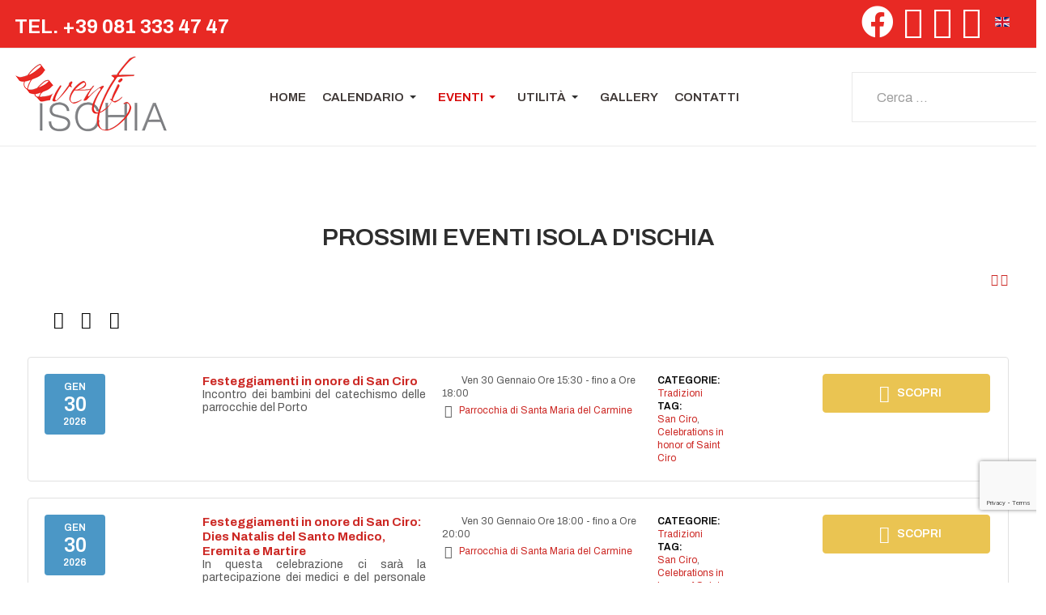

--- FILE ---
content_type: text/html; charset=utf-8
request_url: https://eventi.ischia.it/eventi-ad-ischia/Tag/1490-polifunzionale
body_size: 27315
content:
<!DOCTYPE html>
<html xmlns="http://www.w3.org/1999/xhtml" class="j5" xml:lang="it-it" lang="it-it" dir="ltr">

<head>
  <link rel="icon" type="image/png" href="/favicon-96x96.png" sizes="96x96" />
<link rel="icon" type="image/svg+xml" href="/favicon.svg" />
<link rel="shortcut icon" href="/favicon.ico" />
<link rel="apple-touch-icon" sizes="180x180" href="/apple-touch-icon.png" />
<meta name="apple-mobile-web-app-title" content="Ischiaeventi" />
<link rel="manifest" href="/site.webmanifest" />
  <meta charset="utf-8">
	<meta name="rights" content="All right reserve">
	<meta name="description" content="Eventi sull'isola d'Ischia, feste, tradizioni culturali, cinema, sagre, concerti e gastronomia, sagre ed escursioni.">
	<meta name="generator" content="Joomla! - Open Source Content Management">
	<title>Ischia eventi - Prossimi Eventi </title>
	<link href="/eventi-ad-ischia?format=feed&amp;type=rss" rel="alternate" type="application/rss+xml" title="RSS 2.0">
	<link href="/eventi-ad-ischia?format=feed&amp;type=atom" rel="alternate" type="application/atom+xml" title="Atom 1.0">
	<link href="https://eventi.ischia.it/eventi-ad-ischia" rel="alternate" hreflang="it-IT">
	<link href="https://eventi.ischia.it/en/events" rel="alternate" hreflang="en-GB">
	<link href="/favicon.ico" rel="icon" type="image/vnd.microsoft.icon">
<link href="/media/vendor/bootstrap/css/bootstrap.min.css?5.3.8" rel="stylesheet" nonce="NzFiNTUwNWQwODJiMmQ5YzU0ZmE4ZGNiMjEzNmYwYWE3ODIyYzA5OGNhY2E2N2EyNjRhOWU2YWFjMmNiNGU5MWM4YjY2NzViMDMwYWZkMTBlMTI4MGQ2YzEzZGI3YjhkNzZkMDNkNTBiZjBhYzllNjQ2YjkxNjM3OGVhMDQzYzE=">
	<link href="/plugins/system/t4/themes/base/vendors/font-awesome6/css/all.min.css?c2c390" rel="stylesheet" nonce="NzFiNTUwNWQwODJiMmQ5YzU0ZmE4ZGNiMjEzNmYwYWE3ODIyYzA5OGNhY2E2N2EyNjRhOWU2YWFjMmNiNGU5MWM4YjY2NzViMDMwYWZkMTBlMTI4MGQ2YzEzZGI3YjhkNzZkMDNkNTBiZjBhYzllNjQ2YjkxNjM3OGVhMDQzYzE=">
	<link href="/plugins/system/t4/themes/base/vendors/font-awesome5/css/all.min.css?c2c390" rel="stylesheet" nonce="NzFiNTUwNWQwODJiMmQ5YzU0ZmE4ZGNiMjEzNmYwYWE3ODIyYzA5OGNhY2E2N2EyNjRhOWU2YWFjMmNiNGU5MWM4YjY2NzViMDMwYWZkMTBlMTI4MGQ2YzEzZGI3YjhkNzZkMDNkNTBiZjBhYzllNjQ2YjkxNjM3OGVhMDQzYzE=">
	<link href="/plugins/system/t4/themes/base/vendors/font-awesome/css/font-awesome.min.css?c2c390" rel="stylesheet" nonce="NzFiNTUwNWQwODJiMmQ5YzU0ZmE4ZGNiMjEzNmYwYWE3ODIyYzA5OGNhY2E2N2EyNjRhOWU2YWFjMmNiNGU5MWM4YjY2NzViMDMwYWZkMTBlMTI4MGQ2YzEzZGI3YjhkNzZkMDNkNTBiZjBhYzllNjQ2YjkxNjM3OGVhMDQzYzE=">
	<link href="/plugins/system/t4/themes/base/vendors/icomoon/css/icomoon.css?c2c390" rel="stylesheet" nonce="NzFiNTUwNWQwODJiMmQ5YzU0ZmE4ZGNiMjEzNmYwYWE3ODIyYzA5OGNhY2E2N2EyNjRhOWU2YWFjMmNiNGU5MWM4YjY2NzViMDMwYWZkMTBlMTI4MGQ2YzEzZGI3YjhkNzZkMDNkNTBiZjBhYzllNjQ2YjkxNjM3OGVhMDQzYzE=">
	<link href="/templates/ja_alpha/js/owl-carousel/owl.carousel.min.css?c2c390" rel="stylesheet" nonce="NzFiNTUwNWQwODJiMmQ5YzU0ZmE4ZGNiMjEzNmYwYWE3ODIyYzA5OGNhY2E2N2EyNjRhOWU2YWFjMmNiNGU5MWM4YjY2NzViMDMwYWZkMTBlMTI4MGQ2YzEzZGI3YjhkNzZkMDNkNTBiZjBhYzllNjQ2YjkxNjM3OGVhMDQzYzE=">
	<link href="/media/vendor/awesomplete/css/awesomplete.css?1.1.7" rel="stylesheet" nonce="NzFiNTUwNWQwODJiMmQ5YzU0ZmE4ZGNiMjEzNmYwYWE3ODIyYzA5OGNhY2E2N2EyNjRhOWU2YWFjMmNiNGU5MWM4YjY2NzViMDMwYWZkMTBlMTI4MGQ2YzEzZGI3YjhkNzZkMDNkNTBiZjBhYzllNjQ2YjkxNjM3OGVhMDQzYzE=">
	<link href="/media/mod_languages/css/template.min.css?c2c390" rel="stylesheet" nonce="NzFiNTUwNWQwODJiMmQ5YzU0ZmE4ZGNiMjEzNmYwYWE3ODIyYzA5OGNhY2E2N2EyNjRhOWU2YWFjMmNiNGU5MWM4YjY2NzViMDMwYWZkMTBlMTI4MGQ2YzEzZGI3YjhkNzZkMDNkNTBiZjBhYzllNjQ2YjkxNjM3OGVhMDQzYzE=">
	<link href="/media/vendor/joomla-custom-elements/css/joomla-alert.min.css?0.4.1" rel="stylesheet" nonce="NzFiNTUwNWQwODJiMmQ5YzU0ZmE4ZGNiMjEzNmYwYWE3ODIyYzA5OGNhY2E2N2EyNjRhOWU2YWFjMmNiNGU5MWM4YjY2NzViMDMwYWZkMTBlMTI4MGQ2YzEzZGI3YjhkNzZkMDNkNTBiZjBhYzllNjQ2YjkxNjM3OGVhMDQzYzE=">
	<link href="/plugins/system/gdpr/assets/css/cookieconsent.min.css?c2c390" rel="stylesheet" nonce="NzFiNTUwNWQwODJiMmQ5YzU0ZmE4ZGNiMjEzNmYwYWE3ODIyYzA5OGNhY2E2N2EyNjRhOWU2YWFjMmNiNGU5MWM4YjY2NzViMDMwYWZkMTBlMTI4MGQ2YzEzZGI3YjhkNzZkMDNkNTBiZjBhYzllNjQ2YjkxNjM3OGVhMDQzYzE=">
	<link href="/media/com_rseventspro/css/font-awesome.min.css?c2c390" rel="stylesheet" nonce="NzFiNTUwNWQwODJiMmQ5YzU0ZmE4ZGNiMjEzNmYwYWE3ODIyYzA5OGNhY2E2N2EyNjRhOWU2YWFjMmNiNGU5MWM4YjY2NzViMDMwYWZkMTBlMTI4MGQ2YzEzZGI3YjhkNzZkMDNkNTBiZjBhYzllNjQ2YjkxNjM3OGVhMDQzYzE=">
	<link href="/media/com_rseventspro/css/site.css?c2c390" rel="stylesheet" nonce="NzFiNTUwNWQwODJiMmQ5YzU0ZmE4ZGNiMjEzNmYwYWE3ODIyYzA5OGNhY2E2N2EyNjRhOWU2YWFjMmNiNGU5MWM4YjY2NzViMDMwYWZkMTBlMTI4MGQ2YzEzZGI3YjhkNzZkMDNkNTBiZjBhYzllNjQ2YjkxNjM3OGVhMDQzYzE=">
	<link href="/media/com_rseventspro/css/style40.css?c2c390" rel="stylesheet" nonce="NzFiNTUwNWQwODJiMmQ5YzU0ZmE4ZGNiMjEzNmYwYWE3ODIyYzA5OGNhY2E2N2EyNjRhOWU2YWFjMmNiNGU5MWM4YjY2NzViMDMwYWZkMTBlMTI4MGQ2YzEzZGI3YjhkNzZkMDNkNTBiZjBhYzllNjQ2YjkxNjM3OGVhMDQzYzE=">
	<link href="/media/com_rseventspro/css/bootstrap-slider.css?c2c390" rel="stylesheet" nonce="NzFiNTUwNWQwODJiMmQ5YzU0ZmE4ZGNiMjEzNmYwYWE3ODIyYzA5OGNhY2E2N2EyNjRhOWU2YWFjMmNiNGU5MWM4YjY2NzViMDMwYWZkMTBlMTI4MGQ2YzEzZGI3YjhkNzZkMDNkNTBiZjBhYzllNjQ2YjkxNjM3OGVhMDQzYzE=">
	<link href="/media/plg_system_jcepro/site/css/content.min.css?86aa0286b6232c4a5b58f892ce080277" rel="stylesheet" nonce="NzFiNTUwNWQwODJiMmQ5YzU0ZmE4ZGNiMjEzNmYwYWE3ODIyYzA5OGNhY2E2N2EyNjRhOWU2YWFjMmNiNGU5MWM4YjY2NzViMDMwYWZkMTBlMTI4MGQ2YzEzZGI3YjhkNzZkMDNkNTBiZjBhYzllNjQ2YjkxNjM3OGVhMDQzYzE=">
	<link href="/plugins/system/t4/themes/base/vendors/js-offcanvas/_css/js-offcanvas.css" rel="stylesheet" nonce="NzFiNTUwNWQwODJiMmQ5YzU0ZmE4ZGNiMjEzNmYwYWE3ODIyYzA5OGNhY2E2N2EyNjRhOWU2YWFjMmNiNGU5MWM4YjY2NzViMDMwYWZkMTBlMTI4MGQ2YzEzZGI3YjhkNzZkMDNkNTBiZjBhYzllNjQ2YjkxNjM3OGVhMDQzYzE=">
	<link href="https://fonts.googleapis.com/css?family=Archivo%3A400%2C500%2C600%2C700%2C" rel="stylesheet" nonce="NzFiNTUwNWQwODJiMmQ5YzU0ZmE4ZGNiMjEzNmYwYWE3ODIyYzA5OGNhY2E2N2EyNjRhOWU2YWFjMmNiNGU5MWM4YjY2NzViMDMwYWZkMTBlMTI4MGQ2YzEzZGI3YjhkNzZkMDNkNTBiZjBhYzllNjQ2YjkxNjM3OGVhMDQzYzE=">
	<link href="https://www.ischiaeventi.com/media/com_acym/css/module.min.css?v=1052" rel="stylesheet" nonce="NzFiNTUwNWQwODJiMmQ5YzU0ZmE4ZGNiMjEzNmYwYWE3ODIyYzA5OGNhY2E2N2EyNjRhOWU2YWFjMmNiNGU5MWM4YjY2NzViMDMwYWZkMTBlMTI4MGQ2YzEzZGI3YjhkNzZkMDNkNTBiZjBhYzllNjQ2YjkxNjM3OGVhMDQzYzE=">
	<link href="/modules/mod_jacontentlisting/assets/style.css" rel="stylesheet" nonce="NzFiNTUwNWQwODJiMmQ5YzU0ZmE4ZGNiMjEzNmYwYWE3ODIyYzA5OGNhY2E2N2EyNjRhOWU2YWFjMmNiNGU5MWM4YjY2NzViMDMwYWZkMTBlMTI4MGQ2YzEzZGI3YjhkNzZkMDNkNTBiZjBhYzllNjQ2YjkxNjM3OGVhMDQzYzE=">
	<link href="/modules/mod_jacontentlisting/tmpl/layouts/layout-01/style.css" rel="stylesheet" nonce="NzFiNTUwNWQwODJiMmQ5YzU0ZmE4ZGNiMjEzNmYwYWE3ODIyYzA5OGNhY2E2N2EyNjRhOWU2YWFjMmNiNGU5MWM4YjY2NzViMDMwYWZkMTBlMTI4MGQ2YzEzZGI3YjhkNzZkMDNkNTBiZjBhYzllNjQ2YjkxNjM3OGVhMDQzYzE=">
	<link href="/modules/mod_jacontentlisting/tmpl/items/contents/item-03/style.css" rel="stylesheet" nonce="NzFiNTUwNWQwODJiMmQ5YzU0ZmE4ZGNiMjEzNmYwYWE3ODIyYzA5OGNhY2E2N2EyNjRhOWU2YWFjMmNiNGU5MWM4YjY2NzViMDMwYWZkMTBlMTI4MGQ2YzEzZGI3YjhkNzZkMDNkNTBiZjBhYzllNjQ2YjkxNjM3OGVhMDQzYzE=">
	<link href="/media/mod_rseventspro_upcoming/css/style.css?c2c390" rel="stylesheet" nonce="NzFiNTUwNWQwODJiMmQ5YzU0ZmE4ZGNiMjEzNmYwYWE3ODIyYzA5OGNhY2E2N2EyNjRhOWU2YWFjMmNiNGU5MWM4YjY2NzViMDMwYWZkMTBlMTI4MGQ2YzEzZGI3YjhkNzZkMDNkNTBiZjBhYzllNjQ2YjkxNjM3OGVhMDQzYzE=">
	<link href="/media/mod_rseventspro_related/css/style.css?c2c390" rel="stylesheet" nonce="NzFiNTUwNWQwODJiMmQ5YzU0ZmE4ZGNiMjEzNmYwYWE3ODIyYzA5OGNhY2E2N2EyNjRhOWU2YWFjMmNiNGU5MWM4YjY2NzViMDMwYWZkMTBlMTI4MGQ2YzEzZGI3YjhkNzZkMDNkNTBiZjBhYzllNjQ2YjkxNjM3OGVhMDQzYzE=">
	<link href="/templates/ja_alpha/css/acm.css" rel="stylesheet" nonce="NzFiNTUwNWQwODJiMmQ5YzU0ZmE4ZGNiMjEzNmYwYWE3ODIyYzA5OGNhY2E2N2EyNjRhOWU2YWFjMmNiNGU5MWM4YjY2NzViMDMwYWZkMTBlMTI4MGQ2YzEzZGI3YjhkNzZkMDNkNTBiZjBhYzllNjQ2YjkxNjM3OGVhMDQzYzE=">
	<link href="/templates/ja_alpha/acm/social/css/style.css" rel="stylesheet" nonce="NzFiNTUwNWQwODJiMmQ5YzU0ZmE4ZGNiMjEzNmYwYWE3ODIyYzA5OGNhY2E2N2EyNjRhOWU2YWFjMmNiNGU5MWM4YjY2NzViMDMwYWZkMTBlMTI4MGQ2YzEzZGI3YjhkNzZkMDNkNTBiZjBhYzllNjQ2YjkxNjM3OGVhMDQzYzE=">
	<link href="/media/mod_rseventspro_calendar/css/style.css?c2c390" rel="stylesheet" nonce="NzFiNTUwNWQwODJiMmQ5YzU0ZmE4ZGNiMjEzNmYwYWE3ODIyYzA5OGNhY2E2N2EyNjRhOWU2YWFjMmNiNGU5MWM4YjY2NzViMDMwYWZkMTBlMTI4MGQ2YzEzZGI3YjhkNzZkMDNkNTBiZjBhYzllNjQ2YjkxNjM3OGVhMDQzYzE=">
	<link href="/media/mod_rseventspro_categories/css/style.css?c2c390" rel="stylesheet" nonce="NzFiNTUwNWQwODJiMmQ5YzU0ZmE4ZGNiMjEzNmYwYWE3ODIyYzA5OGNhY2E2N2EyNjRhOWU2YWFjMmNiNGU5MWM4YjY2NzViMDMwYWZkMTBlMTI4MGQ2YzEzZGI3YjhkNzZkMDNkNTBiZjBhYzllNjQ2YjkxNjM3OGVhMDQzYzE=">
	<link href="/media/mod_rseventspro_popular/css/style.css?c2c390" rel="stylesheet" nonce="NzFiNTUwNWQwODJiMmQ5YzU0ZmE4ZGNiMjEzNmYwYWE3ODIyYzA5OGNhY2E2N2EyNjRhOWU2YWFjMmNiNGU5MWM4YjY2NzViMDMwYWZkMTBlMTI4MGQ2YzEzZGI3YjhkNzZkMDNkNTBiZjBhYzllNjQ2YjkxNjM3OGVhMDQzYzE=">
	<link href="/modules/mod_jacontentlisting/tmpl/items/contents/item-01/style.css" rel="stylesheet" nonce="NzFiNTUwNWQwODJiMmQ5YzU0ZmE4ZGNiMjEzNmYwYWE3ODIyYzA5OGNhY2E2N2EyNjRhOWU2YWFjMmNiNGU5MWM4YjY2NzViMDMwYWZkMTBlMTI4MGQ2YzEzZGI3YjhkNzZkMDNkNTBiZjBhYzllNjQ2YjkxNjM3OGVhMDQzYzE=">
	<link href="/templates/ja_alpha/css/template.css?3f063f99cbb8893beb63dbd6e0715b14" rel="stylesheet" nonce="NzFiNTUwNWQwODJiMmQ5YzU0ZmE4ZGNiMjEzNmYwYWE3ODIyYzA5OGNhY2E2N2EyNjRhOWU2YWFjMmNiNGU5MWM4YjY2NzViMDMwYWZkMTBlMTI4MGQ2YzEzZGI3YjhkNzZkMDNkNTBiZjBhYzllNjQ2YjkxNjM3OGVhMDQzYzE=">
	<link href="/media/t4/css/10.css?73ca0b1926ea9c0f6780bbca810ce108" rel="stylesheet" nonce="NzFiNTUwNWQwODJiMmQ5YzU0ZmE4ZGNiMjEzNmYwYWE3ODIyYzA5OGNhY2E2N2EyNjRhOWU2YWFjMmNiNGU5MWM4YjY2NzViMDMwYWZkMTBlMTI4MGQ2YzEzZGI3YjhkNzZkMDNkNTBiZjBhYzllNjQ2YjkxNjM3OGVhMDQzYzE=">
	<link href="/templates/ja_alpha/local/css/custom.css?db8fec63049afd552e664ca67cc0152e" rel="stylesheet" nonce="NzFiNTUwNWQwODJiMmQ5YzU0ZmE4ZGNiMjEzNmYwYWE3ODIyYzA5OGNhY2E2N2EyNjRhOWU2YWFjMmNiNGU5MWM4YjY2NzViMDMwYWZkMTBlMTI4MGQ2YzEzZGI3YjhkNzZkMDNkNTBiZjBhYzllNjQ2YjkxNjM3OGVhMDQzYzE=">
	<style nonce="NzFiNTUwNWQwODJiMmQ5YzU0ZmE4ZGNiMjEzNmYwYWE3ODIyYzA5OGNhY2E2N2EyNjRhOWU2YWFjMmNiNGU5MWM4YjY2NzViMDMwYWZkMTBlMTI4MGQ2YzEzZGI3YjhkNzZkMDNkNTBiZjBhYzllNjQ2YjkxNjM3OGVhMDQzYzE=">div.cc-window.cc-floating{max-width:24em}@media(max-width: 639px){div.cc-window.cc-floating:not(.cc-center){max-width: none}}div.cc-window, span.cc-cookie-settings-toggler, span.cc-cookie-domains-toggler{font-size:16px}div.cc-revoke{font-size:16px}div.cc-settings-label,span.cc-cookie-settings-toggle{font-size:14px}div.cc-window.cc-banner{padding:1em 1.8em}div.cc-window.cc-floating{padding:2em 1.8em}input.cc-cookie-checkbox+span:before, input.cc-cookie-checkbox+span:after{border-radius:1px}div.cc-center,div.cc-floating,div.cc-checkbox-container,div.gdpr-fancybox-container div.fancybox-content,ul.cc-cookie-category-list li,fieldset.cc-service-list-title legend{border-radius:0px}div.cc-window a.cc-btn,span.cc-cookie-settings-toggle{border-radius:0px}</style>
<script src="/media/vendor/jquery/js/jquery.min.js?3.7.1" nonce="NzFiNTUwNWQwODJiMmQ5YzU0ZmE4ZGNiMjEzNmYwYWE3ODIyYzA5OGNhY2E2N2EyNjRhOWU2YWFjMmNiNGU5MWM4YjY2NzViMDMwYWZkMTBlMTI4MGQ2YzEzZGI3YjhkNzZkMDNkNTBiZjBhYzllNjQ2YjkxNjM3OGVhMDQzYzE="></script>
	<script src="/templates/ja_alpha/js/imagesloaded.pkgd.min.js?c2c390" nonce="NzFiNTUwNWQwODJiMmQ5YzU0ZmE4ZGNiMjEzNmYwYWE3ODIyYzA5OGNhY2E2N2EyNjRhOWU2YWFjMmNiNGU5MWM4YjY2NzViMDMwYWZkMTBlMTI4MGQ2YzEzZGI3YjhkNzZkMDNkNTBiZjBhYzllNjQ2YjkxNjM3OGVhMDQzYzE="></script>
	<script src="/media/legacy/js/jquery-noconflict.min.js?504da4" nonce="NzFiNTUwNWQwODJiMmQ5YzU0ZmE4ZGNiMjEzNmYwYWE3ODIyYzA5OGNhY2E2N2EyNjRhOWU2YWFjMmNiNGU5MWM4YjY2NzViMDMwYWZkMTBlMTI4MGQ2YzEzZGI3YjhkNzZkMDNkNTBiZjBhYzllNjQ2YjkxNjM3OGVhMDQzYzE="></script>
	<script type="application/json" class="joomla-script-options new" nonce="NzFiNTUwNWQwODJiMmQ5YzU0ZmE4ZGNiMjEzNmYwYWE3ODIyYzA5OGNhY2E2N2EyNjRhOWU2YWFjMmNiNGU5MWM4YjY2NzViMDMwYWZkMTBlMTI4MGQ2YzEzZGI3YjhkNzZkMDNkNTBiZjBhYzllNjQ2YjkxNjM3OGVhMDQzYzE=">{"rseventspro":{"version":"4"},"bootstrap.tooltip":{".hasTooltip":{"animation":true,"container":"body","html":true,"trigger":"hover focus","boundary":"clippingParents","sanitize":true}},"joomla.jtext":{"COM_RSEVENTSPRO_GLOBAL_FREE":"Libero","MOD_FINDER_SEARCH_VALUE":"Cerca &hellip;","COM_FINDER_SEARCH_FORM_LIST_LABEL":"Risultati di ricerca","JLIB_JS_AJAX_ERROR_OTHER":"Si è verificato un errore durante il recupero dei dati JSON: codice di stato HTTP %s.","JLIB_JS_AJAX_ERROR_PARSE":"Si è verificato un errore di analisi durante l'elaborazione dei seguenti dati JSON:<br><code style=\"color:inherit;white-space:pre-wrap;padding:0;margin:0;border:0;background:inherit;\">%s<\/code>","ERROR":"Errore","MESSAGE":"Messaggio","NOTICE":"Avviso","WARNING":"Attenzione","JCLOSE":"Chiudi","JOK":"OK","JOPEN":"Apri"},"bootstrap.modal":{"#timezoneModal":{"keyboard":true,"focus":true}},"finder-search":{"url":"\/component\/finder\/?task=suggestions.suggest&format=json&tmpl=component&Itemid=101"},"media-picker-api":{"apiBaseUrl":"https:\/\/www.eventi.ischia.it\/index.php?option=com_media&format=json"},"system.paths":{"root":"","rootFull":"https:\/\/eventi.ischia.it\/","base":"","baseFull":"https:\/\/eventi.ischia.it\/"},"csrf.token":"58a8c6845bc99e6b72c432dd27267e32"}</script>
	<script src="/media/system/js/core.min.js?a3d8f8" nonce="NzFiNTUwNWQwODJiMmQ5YzU0ZmE4ZGNiMjEzNmYwYWE3ODIyYzA5OGNhY2E2N2EyNjRhOWU2YWFjMmNiNGU5MWM4YjY2NzViMDMwYWZkMTBlMTI4MGQ2YzEzZGI3YjhkNzZkMDNkNTBiZjBhYzllNjQ2YjkxNjM3OGVhMDQzYzE="></script>
	<script src="/media/vendor/bootstrap/js/alert.min.js?5.3.8" type="module" nonce="NzFiNTUwNWQwODJiMmQ5YzU0ZmE4ZGNiMjEzNmYwYWE3ODIyYzA5OGNhY2E2N2EyNjRhOWU2YWFjMmNiNGU5MWM4YjY2NzViMDMwYWZkMTBlMTI4MGQ2YzEzZGI3YjhkNzZkMDNkNTBiZjBhYzllNjQ2YjkxNjM3OGVhMDQzYzE="></script>
	<script src="/media/vendor/bootstrap/js/button.min.js?5.3.8" type="module" nonce="NzFiNTUwNWQwODJiMmQ5YzU0ZmE4ZGNiMjEzNmYwYWE3ODIyYzA5OGNhY2E2N2EyNjRhOWU2YWFjMmNiNGU5MWM4YjY2NzViMDMwYWZkMTBlMTI4MGQ2YzEzZGI3YjhkNzZkMDNkNTBiZjBhYzllNjQ2YjkxNjM3OGVhMDQzYzE="></script>
	<script src="/media/vendor/bootstrap/js/carousel.min.js?5.3.8" type="module" nonce="NzFiNTUwNWQwODJiMmQ5YzU0ZmE4ZGNiMjEzNmYwYWE3ODIyYzA5OGNhY2E2N2EyNjRhOWU2YWFjMmNiNGU5MWM4YjY2NzViMDMwYWZkMTBlMTI4MGQ2YzEzZGI3YjhkNzZkMDNkNTBiZjBhYzllNjQ2YjkxNjM3OGVhMDQzYzE="></script>
	<script src="/media/vendor/bootstrap/js/collapse.min.js?5.3.8" type="module" nonce="NzFiNTUwNWQwODJiMmQ5YzU0ZmE4ZGNiMjEzNmYwYWE3ODIyYzA5OGNhY2E2N2EyNjRhOWU2YWFjMmNiNGU5MWM4YjY2NzViMDMwYWZkMTBlMTI4MGQ2YzEzZGI3YjhkNzZkMDNkNTBiZjBhYzllNjQ2YjkxNjM3OGVhMDQzYzE="></script>
	<script src="/media/vendor/bootstrap/js/dropdown.min.js?5.3.8" type="module" nonce="NzFiNTUwNWQwODJiMmQ5YzU0ZmE4ZGNiMjEzNmYwYWE3ODIyYzA5OGNhY2E2N2EyNjRhOWU2YWFjMmNiNGU5MWM4YjY2NzViMDMwYWZkMTBlMTI4MGQ2YzEzZGI3YjhkNzZkMDNkNTBiZjBhYzllNjQ2YjkxNjM3OGVhMDQzYzE="></script>
	<script src="/media/vendor/bootstrap/js/modal.min.js?5.3.8" type="module" nonce="NzFiNTUwNWQwODJiMmQ5YzU0ZmE4ZGNiMjEzNmYwYWE3ODIyYzA5OGNhY2E2N2EyNjRhOWU2YWFjMmNiNGU5MWM4YjY2NzViMDMwYWZkMTBlMTI4MGQ2YzEzZGI3YjhkNzZkMDNkNTBiZjBhYzllNjQ2YjkxNjM3OGVhMDQzYzE="></script>
	<script src="/media/vendor/bootstrap/js/popover.min.js?5.3.8" type="module" nonce="NzFiNTUwNWQwODJiMmQ5YzU0ZmE4ZGNiMjEzNmYwYWE3ODIyYzA5OGNhY2E2N2EyNjRhOWU2YWFjMmNiNGU5MWM4YjY2NzViMDMwYWZkMTBlMTI4MGQ2YzEzZGI3YjhkNzZkMDNkNTBiZjBhYzllNjQ2YjkxNjM3OGVhMDQzYzE="></script>
	<script src="/media/vendor/bootstrap/js/scrollspy.min.js?5.3.8" type="module" nonce="NzFiNTUwNWQwODJiMmQ5YzU0ZmE4ZGNiMjEzNmYwYWE3ODIyYzA5OGNhY2E2N2EyNjRhOWU2YWFjMmNiNGU5MWM4YjY2NzViMDMwYWZkMTBlMTI4MGQ2YzEzZGI3YjhkNzZkMDNkNTBiZjBhYzllNjQ2YjkxNjM3OGVhMDQzYzE="></script>
	<script src="/media/vendor/bootstrap/js/tab.min.js?5.3.8" type="module" nonce="NzFiNTUwNWQwODJiMmQ5YzU0ZmE4ZGNiMjEzNmYwYWE3ODIyYzA5OGNhY2E2N2EyNjRhOWU2YWFjMmNiNGU5MWM4YjY2NzViMDMwYWZkMTBlMTI4MGQ2YzEzZGI3YjhkNzZkMDNkNTBiZjBhYzllNjQ2YjkxNjM3OGVhMDQzYzE="></script>
	<script src="/media/vendor/bootstrap/js/toast.min.js?5.3.8" type="module" nonce="NzFiNTUwNWQwODJiMmQ5YzU0ZmE4ZGNiMjEzNmYwYWE3ODIyYzA5OGNhY2E2N2EyNjRhOWU2YWFjMmNiNGU5MWM4YjY2NzViMDMwYWZkMTBlMTI4MGQ2YzEzZGI3YjhkNzZkMDNkNTBiZjBhYzllNjQ2YjkxNjM3OGVhMDQzYzE="></script>
	<script src="/media/vendor/jquery-migrate/js/jquery-migrate.min.js?3.5.2" nonce="NzFiNTUwNWQwODJiMmQ5YzU0ZmE4ZGNiMjEzNmYwYWE3ODIyYzA5OGNhY2E2N2EyNjRhOWU2YWFjMmNiNGU5MWM4YjY2NzViMDMwYWZkMTBlMTI4MGQ2YzEzZGI3YjhkNzZkMDNkNTBiZjBhYzllNjQ2YjkxNjM3OGVhMDQzYzE="></script>
	<script src="/plugins/system/t4/themes/base/vendors/bootstrap/js/bootstrap.bundle.min.js?c2c390" nonce="NzFiNTUwNWQwODJiMmQ5YzU0ZmE4ZGNiMjEzNmYwYWE3ODIyYzA5OGNhY2E2N2EyNjRhOWU2YWFjMmNiNGU5MWM4YjY2NzViMDMwYWZkMTBlMTI4MGQ2YzEzZGI3YjhkNzZkMDNkNTBiZjBhYzllNjQ2YjkxNjM3OGVhMDQzYzE="></script>
	<script src="/templates/ja_alpha/js/ekko-lightbox.js?c2c390" nonce="NzFiNTUwNWQwODJiMmQ5YzU0ZmE4ZGNiMjEzNmYwYWE3ODIyYzA5OGNhY2E2N2EyNjRhOWU2YWFjMmNiNGU5MWM4YjY2NzViMDMwYWZkMTBlMTI4MGQ2YzEzZGI3YjhkNzZkMDNkNTBiZjBhYzllNjQ2YjkxNjM3OGVhMDQzYzE="></script>
	<script src="/templates/ja_alpha/js/html5lightbox/html5lightbox.js?c2c390" nonce="NzFiNTUwNWQwODJiMmQ5YzU0ZmE4ZGNiMjEzNmYwYWE3ODIyYzA5OGNhY2E2N2EyNjRhOWU2YWFjMmNiNGU5MWM4YjY2NzViMDMwYWZkMTBlMTI4MGQ2YzEzZGI3YjhkNzZkMDNkNTBiZjBhYzllNjQ2YjkxNjM3OGVhMDQzYzE="></script>
	<script src="/templates/ja_alpha/js/owl-carousel/owl.carousel.min.js?c2c390" nonce="NzFiNTUwNWQwODJiMmQ5YzU0ZmE4ZGNiMjEzNmYwYWE3ODIyYzA5OGNhY2E2N2EyNjRhOWU2YWFjMmNiNGU5MWM4YjY2NzViMDMwYWZkMTBlMTI4MGQ2YzEzZGI3YjhkNzZkMDNkNTBiZjBhYzllNjQ2YjkxNjM3OGVhMDQzYzE="></script>
	<script src="/templates/ja_alpha/js/isotope.pkgd.min.js?c2c390" nonce="NzFiNTUwNWQwODJiMmQ5YzU0ZmE4ZGNiMjEzNmYwYWE3ODIyYzA5OGNhY2E2N2EyNjRhOWU2YWFjMmNiNGU5MWM4YjY2NzViMDMwYWZkMTBlMTI4MGQ2YzEzZGI3YjhkNzZkMDNkNTBiZjBhYzllNjQ2YjkxNjM3OGVhMDQzYzE="></script>
	<script src="/media/vendor/awesomplete/js/awesomplete.min.js?1.1.7" defer nonce="NzFiNTUwNWQwODJiMmQ5YzU0ZmE4ZGNiMjEzNmYwYWE3ODIyYzA5OGNhY2E2N2EyNjRhOWU2YWFjMmNiNGU5MWM4YjY2NzViMDMwYWZkMTBlMTI4MGQ2YzEzZGI3YjhkNzZkMDNkNTBiZjBhYzllNjQ2YjkxNjM3OGVhMDQzYzE="></script>
	<script src="/media/com_finder/js/finder.min.js?755761" type="module" nonce="NzFiNTUwNWQwODJiMmQ5YzU0ZmE4ZGNiMjEzNmYwYWE3ODIyYzA5OGNhY2E2N2EyNjRhOWU2YWFjMmNiNGU5MWM4YjY2NzViMDMwYWZkMTBlMTI4MGQ2YzEzZGI3YjhkNzZkMDNkNTBiZjBhYzllNjQ2YjkxNjM3OGVhMDQzYzE="></script>
	<script src="/media/system/js/messages.min.js?9a4811" type="module" nonce="NzFiNTUwNWQwODJiMmQ5YzU0ZmE4ZGNiMjEzNmYwYWE3ODIyYzA5OGNhY2E2N2EyNjRhOWU2YWFjMmNiNGU5MWM4YjY2NzViMDMwYWZkMTBlMTI4MGQ2YzEzZGI3YjhkNzZkMDNkNTBiZjBhYzllNjQ2YjkxNjM3OGVhMDQzYzE="></script>
	<script src="/plugins/system/gdpr/assets/js/cookieconsent.min.js?c2c390" defer nonce="NzFiNTUwNWQwODJiMmQ5YzU0ZmE4ZGNiMjEzNmYwYWE3ODIyYzA5OGNhY2E2N2EyNjRhOWU2YWFjMmNiNGU5MWM4YjY2NzViMDMwYWZkMTBlMTI4MGQ2YzEzZGI3YjhkNzZkMDNkNTBiZjBhYzllNjQ2YjkxNjM3OGVhMDQzYzE="></script>
	<script src="/plugins/system/gdpr/assets/js/init.js?c2c390" defer nonce="NzFiNTUwNWQwODJiMmQ5YzU0ZmE4ZGNiMjEzNmYwYWE3ODIyYzA5OGNhY2E2N2EyNjRhOWU2YWFjMmNiNGU5MWM4YjY2NzViMDMwYWZkMTBlMTI4MGQ2YzEzZGI3YjhkNzZkMDNkNTBiZjBhYzllNjQ2YjkxNjM3OGVhMDQzYzE="></script>
	<script src="/media/com_rseventspro/js/modal.js?c2c390" nonce="NzFiNTUwNWQwODJiMmQ5YzU0ZmE4ZGNiMjEzNmYwYWE3ODIyYzA5OGNhY2E2N2EyNjRhOWU2YWFjMmNiNGU5MWM4YjY2NzViMDMwYWZkMTBlMTI4MGQ2YzEzZGI3YjhkNzZkMDNkNTBiZjBhYzllNjQ2YjkxNjM3OGVhMDQzYzE="></script>
	<script src="/media/com_rseventspro/js/bootstrap-slider.js?c2c390" nonce="NzFiNTUwNWQwODJiMmQ5YzU0ZmE4ZGNiMjEzNmYwYWE3ODIyYzA5OGNhY2E2N2EyNjRhOWU2YWFjMmNiNGU5MWM4YjY2NzViMDMwYWZkMTBlMTI4MGQ2YzEzZGI3YjhkNzZkMDNkNTBiZjBhYzllNjQ2YjkxNjM3OGVhMDQzYzE="></script>
	<script src="/plugins/system/t4/themes/base/vendors/js-offcanvas/_js/js-offcanvas.pkgd.js" nonce="NzFiNTUwNWQwODJiMmQ5YzU0ZmE4ZGNiMjEzNmYwYWE3ODIyYzA5OGNhY2E2N2EyNjRhOWU2YWFjMmNiNGU5MWM4YjY2NzViMDMwYWZkMTBlMTI4MGQ2YzEzZGI3YjhkNzZkMDNkNTBiZjBhYzllNjQ2YjkxNjM3OGVhMDQzYzE="></script>
	<script src="/plugins/system/t4/themes/base/vendors/bodyscrolllock/bodyScrollLock.min.js" nonce="NzFiNTUwNWQwODJiMmQ5YzU0ZmE4ZGNiMjEzNmYwYWE3ODIyYzA5OGNhY2E2N2EyNjRhOWU2YWFjMmNiNGU5MWM4YjY2NzViMDMwYWZkMTBlMTI4MGQ2YzEzZGI3YjhkNzZkMDNkNTBiZjBhYzllNjQ2YjkxNjM3OGVhMDQzYzE="></script>
	<script src="/plugins/system/t4/themes/base/js/offcanvas.js" nonce="NzFiNTUwNWQwODJiMmQ5YzU0ZmE4ZGNiMjEzNmYwYWE3ODIyYzA5OGNhY2E2N2EyNjRhOWU2YWFjMmNiNGU5MWM4YjY2NzViMDMwYWZkMTBlMTI4MGQ2YzEzZGI3YjhkNzZkMDNkNTBiZjBhYzllNjQ2YjkxNjM3OGVhMDQzYzE="></script>
	<script src="/templates/ja_alpha/js/template.js" nonce="NzFiNTUwNWQwODJiMmQ5YzU0ZmE4ZGNiMjEzNmYwYWE3ODIyYzA5OGNhY2E2N2EyNjRhOWU2YWFjMmNiNGU5MWM4YjY2NzViMDMwYWZkMTBlMTI4MGQ2YzEzZGI3YjhkNzZkMDNkNTBiZjBhYzllNjQ2YjkxNjM3OGVhMDQzYzE="></script>
	<script src="/plugins/system/t4/themes/base/js/base.js?c2c390" nonce="NzFiNTUwNWQwODJiMmQ5YzU0ZmE4ZGNiMjEzNmYwYWE3ODIyYzA5OGNhY2E2N2EyNjRhOWU2YWFjMmNiNGU5MWM4YjY2NzViMDMwYWZkMTBlMTI4MGQ2YzEzZGI3YjhkNzZkMDNkNTBiZjBhYzllNjQ2YjkxNjM3OGVhMDQzYzE="></script>
	<script src="https://www.ischiaeventi.com/media/com_acym/js/module.min.js?v=1052" nonce="NzFiNTUwNWQwODJiMmQ5YzU0ZmE4ZGNiMjEzNmYwYWE3ODIyYzA5OGNhY2E2N2EyNjRhOWU2YWFjMmNiNGU5MWM4YjY2NzViMDMwYWZkMTBlMTI4MGQ2YzEzZGI3YjhkNzZkMDNkNTBiZjBhYzllNjQ2YjkxNjM3OGVhMDQzYzE="></script>
	<script src="https://www.google.com/recaptcha/api.js?render=6LdrPZIUAAAAADVkQfLHFa9E_l2tFPia-v-q6xVN" defer async nonce="NzFiNTUwNWQwODJiMmQ5YzU0ZmE4ZGNiMjEzNmYwYWE3ODIyYzA5OGNhY2E2N2EyNjRhOWU2YWFjMmNiNGU5MWM4YjY2NzViMDMwYWZkMTBlMTI4MGQ2YzEzZGI3YjhkNzZkMDNkNTBiZjBhYzllNjQ2YjkxNjM3OGVhMDQzYzE="></script>
	<script src="/modules/mod_jacontentlisting/admin/assets/js/ajax_load_img_size.js" nonce="NzFiNTUwNWQwODJiMmQ5YzU0ZmE4ZGNiMjEzNmYwYWE3ODIyYzA5OGNhY2E2N2EyNjRhOWU2YWFjMmNiNGU5MWM4YjY2NzViMDMwYWZkMTBlMTI4MGQ2YzEzZGI3YjhkNzZkMDNkNTBiZjBhYzllNjQ2YjkxNjM3OGVhMDQzYzE="></script>
	<script src="/modules/mod_jacontentlisting/tmpl/layouts/layout-01/script.js" nonce="NzFiNTUwNWQwODJiMmQ5YzU0ZmE4ZGNiMjEzNmYwYWE3ODIyYzA5OGNhY2E2N2EyNjRhOWU2YWFjMmNiNGU5MWM4YjY2NzViMDMwYWZkMTBlMTI4MGQ2YzEzZGI3YjhkNzZkMDNkNTBiZjBhYzllNjQ2YjkxNjM3OGVhMDQzYzE="></script>
	<script src="/modules/mod_jacontentlisting/tmpl/items/contents/item-03/script.js" nonce="NzFiNTUwNWQwODJiMmQ5YzU0ZmE4ZGNiMjEzNmYwYWE3ODIyYzA5OGNhY2E2N2EyNjRhOWU2YWFjMmNiNGU5MWM4YjY2NzViMDMwYWZkMTBlMTI4MGQ2YzEzZGI3YjhkNzZkMDNkNTBiZjBhYzllNjQ2YjkxNjM3OGVhMDQzYzE="></script>
	<script src="/plugins/system/t4/themes/base/js/megamenu.js" nonce="NzFiNTUwNWQwODJiMmQ5YzU0ZmE4ZGNiMjEzNmYwYWE3ODIyYzA5OGNhY2E2N2EyNjRhOWU2YWFjMmNiNGU5MWM4YjY2NzViMDMwYWZkMTBlMTI4MGQ2YzEzZGI3YjhkNzZkMDNkNTBiZjBhYzllNjQ2YjkxNjM3OGVhMDQzYzE="></script>
	<script src="/modules/mod_jacontentlisting/tmpl/items/contents/item-01/script.js" nonce="NzFiNTUwNWQwODJiMmQ5YzU0ZmE4ZGNiMjEzNmYwYWE3ODIyYzA5OGNhY2E2N2EyNjRhOWU2YWFjMmNiNGU5MWM4YjY2NzViMDMwYWZkMTBlMTI4MGQ2YzEzZGI3YjhkNzZkMDNkNTBiZjBhYzllNjQ2YjkxNjM3OGVhMDQzYzE="></script>
	<script nonce="NzFiNTUwNWQwODJiMmQ5YzU0ZmE4ZGNiMjEzNmYwYWE3ODIyYzA5OGNhY2E2N2EyNjRhOWU2YWFjMmNiNGU5MWM4YjY2NzViMDMwYWZkMTBlMTI4MGQ2YzEzZGI3YjhkNzZkMDNkNTBiZjBhYzllNjQ2YjkxNjM3OGVhMDQzYzE=">var gdprConfigurationOptions = { complianceType: 'opt-in',
																			  cookieConsentLifetime: 365,
																			  cookieConsentSamesitePolicy: 'Strict',
																			  cookieConsentSecure: 1,
																			  cookieJoomlaSettings: 0,
																			  cookieConsentDomain: '',
																			  cookieConsentPath: '/',
																			  disableFirstReload: 0,
																	  		  blockJoomlaSessionCookie: 1,
																			  blockExternalCookiesDomains: 0,
																			  externalAdvancedBlockingModeCustomAttribute: '',
																			  allowedCookies: '',
																			  blockCookieDefine: 1,
																			  autoAcceptOnNextPage: 0,
																			  revokable: 1,
																			  lawByCountry: 0,
																			  checkboxLawByCountry: 0,
																			  blockPrivacyPolicy: 0,
																			  cacheGeolocationCountry: 1,
																			  countryAcceptReloadTimeout: 1000,
																			  usaCCPARegions: null,
																			  countryEnableReload: 1,
																			  customHasLawCountries: [""],
																			  dismissOnScroll: 0,
																			  dismissOnTimeout: 0,
																			  containerSelector: 'body',
																			  hideOnMobileDevices: 0,
																			  autoFloatingOnMobile: 0,
																			  autoFloatingOnMobileThreshold: 1024,
																			  autoRedirectOnDecline: 0,
																			  autoRedirectOnDeclineLink: '',
																			  showReloadMsg: 0,
																			  showReloadMsgText: 'Applying preferences and reloading the page...',
																			  showConsentID: 0,
																			  defaultClosedToolbar: 0,
																			  toolbarLayout: 'basic',
																			  toolbarTheme: 'block',
																			  toolbarButtonsTheme: 'decline_first',
																			  revocableToolbarTheme: 'basic',
																			  toolbarPosition: 'bottom',
																			  toolbarCenterTheme: 'compact',
																			  revokePosition: 'revoke-top',
																			  toolbarPositionmentType: 1,
																			  positionCenterSimpleBackdrop: 0,
																			  positionCenterBlurEffect: 0,
																			  positionCenterBlurEffectAlwaysFirstVisit: 0,
																			  preventPageScrolling: 0,
																			  popupEffect: 'fade',
																			  popupBackground: '#000000',
																			  popupText: '#ffffff',
																			  popupLink: '#ffffff',
																			  buttonBackground: '#ffffff',
																			  buttonBorder: '#ffffff',
																			  buttonText: '#000000',
																			  highlightOpacity: '100',
																			  highlightBackground: '#333333',
																			  highlightBorder: '#ffffff',
																			  highlightText: '#ffffff',
																			  highlightDismissBackground: '#333333',
																		  	  highlightDismissBorder: '#ffffff',
																		 	  highlightDismissText: '#ffffff',
																			  autocenterRevokableButton: 0,
																			  hideRevokableButton: 0,
																			  hideRevokableButtonOnscroll: 0,
																			  customRevokableButton: 0,
																			  customRevokableButtonAction: 0,
																			  headerText: '<p>This site asks for consent to use your data</p>',
																			  messageText: 'This website uses cookies to ensure you get the best experience on our website.',
																			  denyMessageEnabled: 0, 
																			  denyMessage: 'You have declined cookies, to ensure the best experience on this website please consent the cookie usage.',
																			  placeholderBlockedResources: 0, 
																			  placeholderBlockedResourcesAction: '',
																	  		  placeholderBlockedResourcesText: 'You must accept cookies and reload the page to view this content',
																			  placeholderIndividualBlockedResourcesText: 'You must accept cookies from {domain} and reload the page to view this content',
																			  placeholderIndividualBlockedResourcesAction: 0,
																			  placeholderOnpageUnlock: 0,
																			  scriptsOnpageUnlock: 0,
																			  autoDetectYoutubePoster: 0,
																			  autoDetectYoutubePosterApikey: 'AIzaSyAV_WIyYrUkFV1H8OKFYG8wIK8wVH9c82U',
																			  dismissText: 'Got it!',
																			  allowText: 'Allow cookies',
																			  denyText: 'Decline',
																			  cookiePolicyLinkText: '',
																			  cookiePolicyLink: 'javascript:void(0)',
																			  cookiePolicyRevocableTabText: 'Cookie',
																			  cookiePolicyRevocableTabIcon: 'text',
																			  cookiePolicyRevocableTabIconCustom: '',
																			  privacyPolicyLinkText: 'Privacy policy',
																			  privacyPolicyLink: 'privacy',
																			  googleCMPTemplate: 0,
																			  enableGdprBulkConsent: 0,
																			  displayBulkConsentDomains: 0,
																			  bulkConsentDomains: [""],
																			  enableCustomScriptExecGeneric: 0,
																			  customScriptExecGeneric: '',
																			  categoriesCheckboxTemplate: 'cc-checkboxes-light',
																			  toggleCookieSettings: 0,
																			  toggleCookieSettingsLinkedView: 0,
																			  toggleCookieSettingsButtonsArea: 0,
 																			  toggleCookieSettingsLinkedViewSefLink: '/component/gdpr/',
																	  		  toggleCookieSettingsText: '<span class="cc-cookie-settings-toggle">Settings <span class="cc-cookie-settings-toggler">&#x25EE</span></span>',
																			  toggleCookieSettingsButtonBackground: '#333333',
																			  toggleCookieSettingsButtonBorder: '#ffffff',
																			  toggleCookieSettingsButtonText: '#ffffff',
																			  showLinks: 1,
																			  blankLinks: '_blank',
																			  autoOpenPrivacyPolicy: 0,
																			  openAlwaysDeclined: 0,
																			  cookieSettingsLabel: 'Cookie settings:',
															  				  cookieSettingsDesc: 'Choose which kind of cookies you want to disable by clicking on the checkboxes. Click on a category name for more informations about used cookies.',
																			  cookieCategory1Enable: 0,
																			  cookieCategory1Name: 'Necessary',
																			  cookieCategory1Locked: 0,
																			  cookieCategory2Enable: 0,
																			  cookieCategory2Name: 'Preferences',
																			  cookieCategory2Locked: 0,
																			  cookieCategory3Enable: 0,
																			  cookieCategory3Name: 'Statistics',
																			  cookieCategory3Locked: 0,
																			  cookieCategory4Enable: 0,
																			  cookieCategory4Name: 'Marketing',
																			  cookieCategory4Locked: 0,
																			  cookieCategoriesDescriptions: {},
																			  alwaysReloadAfterCategoriesChange: 0,
																			  preserveLockedCategories: 0,
																			  declineButtonBehavior: 'hard',
																			  blockCheckedCategoriesByDefault: 0,
																			  reloadOnfirstDeclineall: 0,
																			  trackExistingCheckboxSelectors: '',
															  		  		  trackExistingCheckboxConsentLogsFormfields: 'name,email,subject,message',
																			  allowallShowbutton: 0,
																			  allowallText: 'Allow all cookies',
																			  allowallButtonBackground: '#ffffff',
																			  allowallButtonBorder: '#ffffff',
																			  allowallButtonText: '#000000',
																			  allowallButtonTimingAjax: 'fast',
																			  includeAcceptButton: 0,
																			  includeDenyButton: 0,
																			  trackConsentDate: 0,
																			  execCustomScriptsOnce: 1,
																			  optoutIndividualResources: 0,
																			  blockIndividualResourcesServerside: 0,
																			  disableSwitchersOptoutCategory: 0,
																			  autoAcceptCategories: 0,
																			  allowallIndividualResources: 1,
																			  blockLocalStorage: 0,
																			  blockSessionStorage: 0,
																			  externalAdvancedBlockingModeTags: 'iframe,script,img,source,link',
																			  enableCustomScriptExecCategory1: 0,
																			  customScriptExecCategory1: '',
																			  enableCustomScriptExecCategory2: 0,
																			  customScriptExecCategory2: '',
																			  enableCustomScriptExecCategory3: 0,
																			  customScriptExecCategory3: '',
																			  enableCustomScriptExecCategory4: 0,
																			  customScriptExecCategory4: '',
																			  enableCustomDeclineScriptExecCategory1: 0,
																			  customScriptDeclineExecCategory1: '',
																			  enableCustomDeclineScriptExecCategory2: 0,
																			  customScriptDeclineExecCategory2: '',
																			  enableCustomDeclineScriptExecCategory3: 0,
																			  customScriptDeclineExecCategory3: '',
																			  enableCustomDeclineScriptExecCategory4: 0,
																			  customScriptDeclineExecCategory4: '',
																			  enableCMPPreferences: 0,
																			  enableGTMEventsPreferences: 0,
																			  enableCMPStatistics: 0,
																			  enableGTMEventsStatistics: 0,
																			  enableCMPAds: 0,
																			  enableUETAds: 0,
																			  enableGTMEventsAds: 0,
																			  enableClarityAnalytics: 0,
                                                                              enableClarityAds: 0,
																			  debugMode: 0
																		};var gdpr_ajax_livesite='https://eventi.ischia.it/';var gdpr_enable_log_cookie_consent=1;</script>
	<script nonce="NzFiNTUwNWQwODJiMmQ5YzU0ZmE4ZGNiMjEzNmYwYWE3ODIyYzA5OGNhY2E2N2EyNjRhOWU2YWFjMmNiNGU5MWM4YjY2NzViMDMwYWZkMTBlMTI4MGQ2YzEzZGI3YjhkNzZkMDNkNTBiZjBhYzllNjQ2YjkxNjM3OGVhMDQzYzE=">var rsepro_root = '/';
var rsepro_modal_width = '1640';
var rsepro_modal_height = '1080';
var rsepro_muted_class = 'text-muted'</script>
	<script nonce="NzFiNTUwNWQwODJiMmQ5YzU0ZmE4ZGNiMjEzNmYwYWE3ODIyYzA5OGNhY2E2N2EyNjRhOWU2YWFjMmNiNGU5MWM4YjY2NzViMDMwYWZkMTBlMTI4MGQ2YzEzZGI3YjhkNzZkMDNkNTBiZjBhYzllNjQ2YjkxNjM3OGVhMDQzYzE=">
        if(typeof acymModule === 'undefined'){
            var acymModule = [];
			acymModule['emailRegex'] = /^[a-z0-9!#$%&\'*+\/=?^_`{|}~-]+(?:\.[a-z0-9!#$%&\'*+\/=?^_`{|}~-]+)*\@([a-z0-9-]+\.)+[a-z0-9]{2,20}$/i;
			acymModule['NAMECAPTION'] = 'Nome';
			acymModule['NAME_MISSING'] = 'Per favore, inserisci il tuo nome';
			acymModule['EMAILCAPTION'] = 'Email';
			acymModule['VALID_EMAIL'] = 'Per favore, inserisci un\'email valida';
			acymModule['VALID_EMAIL_CONFIRMATION'] = 'I campi email e conferma email devono essere identici';
			acymModule['CAPTCHA_MISSING'] = 'Il captcha non è valido, riprova';
			acymModule['NO_LIST_SELECTED'] = 'Per favore, seleziona le liste a cui vuoi iscriverti';
			acymModule['NO_LIST_SELECTED_UNSUB'] = 'Seleziona le liste da cui vuoi disiscriverti';
            acymModule['ACCEPT_TERMS'] = 'Accetta i Termini e Condizioni / Informativa sulla Privacy';
        }
		</script>
	<script nonce="NzFiNTUwNWQwODJiMmQ5YzU0ZmE4ZGNiMjEzNmYwYWE3ODIyYzA5OGNhY2E2N2EyNjRhOWU2YWFjMmNiNGU5MWM4YjY2NzViMDMwYWZkMTBlMTI4MGQ2YzEzZGI3YjhkNzZkMDNkNTBiZjBhYzllNjQ2YjkxNjM3OGVhMDQzYzE=">window.addEventListener("DOMContentLoaded", (event) => {
acymModule["excludeValuesformAcym72381"] = [];
acymModule["excludeValuesformAcym72381"]["1"] = "Nome";
acymModule["excludeValuesformAcym72381"]["2"] = "Email";  });</script>
	<script nonce="NzFiNTUwNWQwODJiMmQ5YzU0ZmE4ZGNiMjEzNmYwYWE3ODIyYzA5OGNhY2E2N2EyNjRhOWU2YWFjMmNiNGU5MWM4YjY2NzViMDMwYWZkMTBlMTI4MGQ2YzEzZGI3YjhkNzZkMDNkNTBiZjBhYzllNjQ2YjkxNjM3OGVhMDQzYzE=">;handleImgAjax({mod_id: "187", do_resize: 1, debug: ""});</script>
	<script nonce="NzFiNTUwNWQwODJiMmQ5YzU0ZmE4ZGNiMjEzNmYwYWE3ODIyYzA5OGNhY2E2N2EyNjRhOWU2YWFjMmNiNGU5MWM4YjY2NzViMDMwYWZkMTBlMTI4MGQ2YzEzZGI3YjhkNzZkMDNkNTBiZjBhYzllNjQ2YjkxNjM3OGVhMDQzYzE=">;handleImgAjax({mod_id: "190", do_resize: 1, debug: ""});</script>
	<script src="/media/com_rseventspro/js/bootstrap.fix.js?c2c390" type="text/javascript"></script>
	<script src="/media/com_rseventspro/js/site.js?c2c390" type="text/javascript"></script>
	<script src="/media/com_rseventspro/js/jquery.filter.j4.js" type="text/javascript"></script>
	<link href="https://eventi.ischia.it/eventi-ad-ischia" rel="alternate" hreflang="x-default">
	<link href="https://www.ischiaeventi.com/eventi-ad-ischia" rel="alternate" hreflang="x-default">


  <meta name="viewport"  content="width=device-width, initial-scale=1, maximum-scale=1, user-scalable=yes"/>
  <style>
    @-webkit-viewport   { width: device-width; }
    @-moz-viewport      { width: device-width; }
    @-ms-viewport       { width: device-width; }
    @-o-viewport        { width: device-width; }
    @viewport           { width: device-width; }
  </style>
  <meta name="HandheldFriendly" content="true"/>
  <meta name="apple-mobile-web-app-capable" content="YES"/>
  <!-- //META FOR IOS & HANDHELD -->
  
</head>

<body class="site-default navigation-default theme-default layout-default nav-breakpoint-lg navigation-hide com_rseventspro view-rseventspro item-110  lista-eventi" data-jver="5">
  
  <div class="t4-offcanvas" data-offcanvas-options='{"modifiers":"right,overlay"}' id="off-canvas-right" role="complementary" style="display:none;">
	<div class="t4-off-canvas-header">
	 		  <a href="https://eventi.ischia.it/" title="Ischia Eventi">
	  	    	      <img class="logo-img-sm d-block d-sm-none" src="/images/logo-ischiaeventi.png" alt="Ischia Eventi">
	    	  	
	    	      <img class="logo-img d-none d-sm-block" src="/images/logo-ischiaeventi.png" alt="Ischia Eventi">
	    
	  	  </a>
	  		<button type="button" class="close js-offcanvas-close" data-dismiss="modal" aria-hidden="true">×</button>
	</div>

	<div class="t4-off-canvas-body menu-item-def" data-effect="def">
		<div class="t4-module module " id="Mod100"><div class="module-inner"><div class="module-ct"><nav class="navbar">
<ul  class="nav navbar-nav ">
<li class="nav-item item-101 default"><a href="/" itemprop="url" class="nav-link"><span itemprop="name"><span class="menu-item-title">Home</span></span></a></li><li class="nav-item item-109"><a href="/calendario" itemprop="url" class="nav-link"><span itemprop="name"><span class="menu-item-title">Calendario</span></span></a></li><li class="nav-item item-110 current active"><a href="/eventi-ad-ischia" itemprop="url" title="Eventi a Ischia" class="nav-link" aria-current="page"><span itemprop="name"><span class="menu-item-title">Eventi</span></span></a></li><li class="nav-item item-341 deeper dropdown parent" data-level=1><a itemprop="url" href="javascript:;" class="nav-header  nav-link dropdown-toggle"  role = "button" aria-haspopup = "true" aria-expanded = "false" data-toggle = "dropdown">
	<span itemprop="name"><span class="menu-item-title">Utilità</span></span>
	</a>
<ul class="dropdown-menu" data-bs-popper="static"><li class="nav-item item-340"><a href="/utilita/calendario-digitale" itemprop="url" title="Calendario Digitale" class="dropdown-item"><span itemprop="name"><span class="menu-item-title">Calendario Digitale</span></span></a></li></ul></li><li class="nav-item item-128"><a href="/gallery" itemprop="url" title="Gallery" class="nav-link"><span itemprop="name"><span class="menu-item-title">Gallery</span></span></a></li><li class="nav-item item-127"><a href="/contatti" itemprop="url" class="nav-link"><span itemprop="name"><span class="menu-item-title">Contatti</span></span></a></li></ul></nav></div></div></div><div class="t4-module module " id="Mod196"><div class="module-inner"><div class="module-ct">

<div class="custom"  >
	<div class="inner normal-msg text-center" style="display: block; bottom: 0px;">Gli eventi dell'isola d'Ischia aggiornati in tempo reale.
<p class="mt-3"><a href="/eventi-ad-ischia?format=raw&amp;type=ical" title="Scarica il calendario">Scarica il calendario</a></p>
</div></div>
</div></div></div>
	</div>

	</div>
  <div class="t4-wrapper">
    <div class="t4-content">
      <div class="t4-content-inner">
        
<div id="t4-header" class="t4-section  t4-header  t4-palette-mainnav"><!-- HEADER BLOCK -->
<header id="t4-header-wrap" class="t4-header">
	<div class="t4-topbar">
		<div class="t4-topbar-left d-lg-block"> <!--d-none -->
			

<div class="custom"  >
	<!-- <b>Need Help:</b> Providing Innovative and Sustainable Solutions, Call <a href="tel:+0000" title="call" class="link-primary">(002) 01061245741</a>-->
<h3 class="text-white"><strong>Tel. +39 081 333 47 47</strong></h3></div>

		</div>

		<div class="t4-topbar-right">
			
<div class="social-follow-wrap">
  <div class="social-follow d-flex">
  	    	<div class="social-inner">
    		<a href="https://www.facebook.com/pages/Ischiait/220753894662075?fref=ts" title="Facebook">
          <span class="fab fa-facebook fa-2x"></span>
    			<span class="d-none">Facebook</span>
    		</a>
    	</div>
        	<div class="social-inner">
    		<a href="http://twitter.com/#!/visitischia" title="Twitter">
          <span class="fa fa-twitter fa-2x"></span>
    			<span class="d-none">Twitter</span>
    		</a>
    	</div>
        	<div class="social-inner">
    		<a href="https://instagram.com/ischia_it?ref=badge" title="Instagram">
          <span class="fa fa-instagram fa-2x"></span>
    			<span class="d-none">Instagram</span>
    		</a>
    	</div>
        	<div class="social-inner">
    		<a href="http://www.youtube.com/user/visitischia" title="Youtube">
          <span class="fa fa-youtube fa-2x"></span>
    			<span class="d-none">Youtube</span>
    		</a>
    	</div>
      </div>
</div>
<div class="mod-languages">
    <p class="visually-hidden" id="language_picker_des_203">Seleziona la tua lingua</p>


    <ul aria-labelledby="language_picker_des_203" class="mod-languages__list lang-inline">

                                                    <li>
                <a  href="/en/events">
                                                                        <img title="English (United Kingdom)" src="/media/mod_languages/images/en_gb.gif" alt="English (United Kingdom)">                                                            </a>
            </li>
                </ul>

</div>

		</div>

	</div>

  <div class="t4-header-inner">
    <div class="row no-gutters d-flex justify-content-between flex-nowrap">
      <div class="col-auto t4-logo-header mr-auto mr-lg-0">
        <div class="navbar-brand logo-image logo-control">
    <a href="https://eventi.ischia.it/" title="Ischia Eventi">
            <img class="logo-img-sm d-block d-sm-none" src="/images/logo-ischiaeventi.png" alt="Ischia Eventi" />
      	
          <img class="logo-img d-none d-sm-block" width="190" height="110" src="/images/logo-ischiaeventi.png" alt="Ischia Eventi" />
    
    </a>
  </div>

      </div>

      <div class="col-auto t4-megamenu-wrap d-lg-block col-xl-8">
        <div class="t4-navbar">
          
<nav class="navbar navbar-expand-lg">
<div id="t4-megamenu-mainmenu" class="t4-megamenu collapse navbar-collapse slide animate" data-duration="400">

<ul class="nav navbar-nav level0"  itemscope="itemscope" itemtype="http://www.schema.org/SiteNavigationElement">
<li class="nav-item default" data-id="101" data-level="1"><a href="/" itemprop="url" class="nav-link"><span itemprop="name"><span class="menu-item-title">Home</span></span></a></li><li class="nav-item dropdown mega" data-id="109" data-level="1" data-align="left"><a href="/calendario" itemprop="url" class="nav-link dropdown-toggle" role="button" aria-haspopup="true" aria-expanded="false" data-toggle=""><span itemprop="name"><span class="menu-item-title">Calendario</span></span><i class="item-caret"></i></a>
<div class="dropdown-menu mega-dropdown-menu calendario" style="width: 1000px;">
	<div class="mega-dropdown-inner">
	
			<div class="row">
																																	<div class="mega-sub-1 col-12 col-md">
						<div class="mega-col-module">
							<div class="mega-inner">
																<div class="t4-module module " id="Mod151"><div class="module-inner"><h3 class="module-title "><span>CALENDARIO PER TUTTI GLI EVENTI</span></h3><div class="module-ct">
<div id="rs_calendar_module151" class="rs_calendar_module">

	<table cellpadding="0" cellspacing="2" border="0" width="100%" class="rs_table" style="width:100%;">
		<tr>
			<td align="left">
				<a rel="nofollow" href="javascript:void(0);" onclick="rs_calendar('/','12','2025','151')" class="rs_calendar_arrows_module" id="rs_calendar_arrow_left_module">&laquo;</a>
			</td>
			<td align="center">
								<span id="rscalendarmonth151">Gennaio 2026</span>
				<img id="rscalendar151" style="vertical-align: middle; display: none;" src="/media/com_rseventspro/images/loader.gif" alt="">			</td>
			<td align="right">
				<a rel="nofollow" href="javascript:void(0);" onclick="rs_calendar('/','02','2026','151')" class="rs_calendar_arrows_module" id="rs_calendar_arrow_right_module">&raquo;</a>
			</td>
		</tr>
	</table>

	<div class="rs_clear"></div>
	
	<table class="rs_calendar_module rs_table" cellpadding="0" cellspacing="0" width="100%">
		<thead>
			<tr>
								<th>Lu</th>
								<th>Ma</th>
								<th>Me</th>
								<th>Gi</th>
								<th>Ve</th>
								<th>Sa</th>
								<th>Do</th>
							</tr>
		</thead>
		<tbody>
									<tr>
						<td class="prev-month">
					<a rel="nofollow" href="/calendario/giorno/12-29-2025/151" class="hasTooltip" title="Nessun evento">
						<span class="rs_calendar_date">29</span>
					</a>
				</td>
														<td class="prev-month">
					<a rel="nofollow" href="/calendario/giorno/12-30-2025/151" class="hasTooltip" title="Nessun evento">
						<span class="rs_calendar_date">30</span>
					</a>
				</td>
														<td class="prev-month">
					<a rel="nofollow" href="/calendario/giorno/12-31-2025/151" class="hasTooltip" title="Nessun evento">
						<span class="rs_calendar_date">31</span>
					</a>
				</td>
														<td class="curr-month">
					<a rel="nofollow" href="/calendario/giorno/01-01-2026/151" class="hasTooltip" title="Nessun evento">
						<span class="rs_calendar_date">1</span>
					</a>
				</td>
														<td class="curr-month">
					<a rel="nofollow" href="/calendario/giorno/01-02-2026/151" class="hasTooltip" title="Nessun evento">
						<span class="rs_calendar_date">2</span>
					</a>
				</td>
														<td class="curr-month">
					<a rel="nofollow" href="/calendario/giorno/01-03-2026/151" class="hasTooltip" title="Nessun evento">
						<span class="rs_calendar_date">3</span>
					</a>
				</td>
														<td class="curr-month">
					<a rel="nofollow" href="/calendario/giorno/01-04-2026/151" class="hasTooltip" title="Nessun evento">
						<span class="rs_calendar_date">4</span>
					</a>
				</td>
			</tr>										<tr>
						<td class="curr-month">
					<a rel="nofollow" href="/calendario/giorno/01-05-2026/151" class="hasTooltip" title="Nessun evento">
						<span class="rs_calendar_date">5</span>
					</a>
				</td>
														<td class="curr-month">
					<a rel="nofollow" href="/calendario/giorno/01-06-2026/151" class="hasTooltip" title="Nessun evento">
						<span class="rs_calendar_date">6</span>
					</a>
				</td>
														<td class="curr-month">
					<a rel="nofollow" href="/calendario/giorno/01-07-2026/151" class="hasTooltip" title="Nessun evento">
						<span class="rs_calendar_date">7</span>
					</a>
				</td>
														<td class="curr-month">
					<a rel="nofollow" href="/calendario/giorno/01-08-2026/151" class="hasTooltip" title="Nessun evento">
						<span class="rs_calendar_date">8</span>
					</a>
				</td>
														<td class="curr-month">
					<a rel="nofollow" href="/calendario/giorno/01-09-2026/151" class="hasTooltip" title="Nessun evento">
						<span class="rs_calendar_date">9</span>
					</a>
				</td>
														<td class="curr-month">
					<a rel="nofollow" href="/calendario/giorno/01-10-2026/151" class="hasTooltip" title="Nessun evento">
						<span class="rs_calendar_date">10</span>
					</a>
				</td>
														<td class="curr-month">
					<a rel="nofollow" href="/calendario/giorno/01-11-2026/151" class="hasTooltip" title="Nessun evento">
						<span class="rs_calendar_date">11</span>
					</a>
				</td>
			</tr>										<tr>
						<td class="curr-month">
					<a rel="nofollow" href="/calendario/giorno/01-12-2026/151" class="hasTooltip" title="Nessun evento">
						<span class="rs_calendar_date">12</span>
					</a>
				</td>
														<td class="curr-month">
					<a rel="nofollow" href="/calendario/giorno/01-13-2026/151" class="hasTooltip" title="Nessun evento">
						<span class="rs_calendar_date">13</span>
					</a>
				</td>
														<td class="curr-month">
					<a rel="nofollow" href="/calendario/giorno/01-14-2026/151" class="hasTooltip" title="Nessun evento">
						<span class="rs_calendar_date">14</span>
					</a>
				</td>
														<td class="curr-month">
					<a rel="nofollow" href="/calendario/giorno/01-15-2026/151" class="hasTooltip" title="Nessun evento">
						<span class="rs_calendar_date">15</span>
					</a>
				</td>
														<td class="curr-month">
					<a rel="nofollow" href="/calendario/giorno/01-16-2026/151" class="hasTooltip" title="Nessun evento">
						<span class="rs_calendar_date">16</span>
					</a>
				</td>
														<td class="curr-month">
					<a rel="nofollow" href="/calendario/giorno/01-17-2026/151" class="hasTooltip" title="Nessun evento">
						<span class="rs_calendar_date">17</span>
					</a>
				</td>
														<td class="curr-month">
					<a rel="nofollow" href="/calendario/giorno/01-18-2026/151" class="hasTooltip" title="Nessun evento">
						<span class="rs_calendar_date">18</span>
					</a>
				</td>
			</tr>										<tr>
						<td class="curr-month">
					<a rel="nofollow" href="/calendario/giorno/01-19-2026/151" class="hasTooltip" title="Nessun evento">
						<span class="rs_calendar_date">19</span>
					</a>
				</td>
														<td class="curr-month">
					<a rel="nofollow" href="/calendario/giorno/01-20-2026/151" class="hasTooltip" title="Nessun evento">
						<span class="rs_calendar_date">20</span>
					</a>
				</td>
														<td class="curr-month">
					<a rel="nofollow" href="/calendario/giorno/01-21-2026/151" class="hasTooltip" title="Nessun evento">
						<span class="rs_calendar_date">21</span>
					</a>
				</td>
														<td class="curr-month">
					<a rel="nofollow" href="/calendario/giorno/01-22-2026/151" class="hasTooltip" title="Nessun evento">
						<span class="rs_calendar_date">22</span>
					</a>
				</td>
														<td class="curr-month">
					<a rel="nofollow" href="/calendario/giorno/01-23-2026/151" class="hasTooltip" title="Nessun evento">
						<span class="rs_calendar_date">23</span>
					</a>
				</td>
														<td class="curr-month">
					<a rel="nofollow" href="/calendario/giorno/01-24-2026/151" class="hasTooltip" title="Nessun evento">
						<span class="rs_calendar_date">24</span>
					</a>
				</td>
														<td class="curr-month">
					<a rel="nofollow" href="/calendario/giorno/01-25-2026/151" class="hasTooltip" title="Nessun evento">
						<span class="rs_calendar_date">25</span>
					</a>
				</td>
			</tr>										<tr>
						<td class="curr-month curr-day">
					<a rel="nofollow" href="/calendario/giorno/01-26-2026/151" class="hasTooltip" title="Nessun evento">
						<span class="rs_calendar_date">26</span>
					</a>
				</td>
														<td class="curr-month">
					<a rel="nofollow" href="/calendario/giorno/01-27-2026/151" class="hasTooltip" title="Nessun evento">
						<span class="rs_calendar_date">27</span>
					</a>
				</td>
														<td class="curr-month">
					<a rel="nofollow" href="/calendario/giorno/01-28-2026/151" class="hasTooltip" title="Nessun evento">
						<span class="rs_calendar_date">28</span>
					</a>
				</td>
														<td class="curr-month">
					<a rel="nofollow" href="/calendario/giorno/01-29-2026/151" class="hasTooltip" title="Nessun evento">
						<span class="rs_calendar_date">29</span>
					</a>
				</td>
														<td class="curr-month has-events">
					<a rel="nofollow" href="/calendario/giorno/01-30-2026/151" class="hasTooltip" title="<strong>2 eventi</strong><br>Festeggiamenti in onore di San Ciro:  Dies Natalis del Santo Medico, Eremita e Martire, Festeggiamenti in onore di San Ciro">
						<span class="rs_calendar_date">30</span>
					</a>
				</td>
														<td class="curr-month">
					<a rel="nofollow" href="/calendario/giorno/01-31-2026/151" class="hasTooltip" title="Nessun evento">
						<span class="rs_calendar_date">31</span>
					</a>
				</td>
														<td class="next-month has-events">
					<a rel="nofollow" href="/calendario/giorno/02-01-2026/151" class="hasTooltip" title="<strong>1 evento</strong><br>Festeggiamenti in onore di San Ciro:  Processione per le vie del paese con salsicciata">
						<span class="rs_calendar_date">1</span>
					</a>
				</td>
			</tr>					</tbody>
	</table>
	
</div>
<div class="rs_clear"></div></div></div></div>							</div>
						</div>
					</div>
																																							<div class="mega-sub-2 col-12 col-md">
						<div class="mega-col-module">
							<div class="mega-inner">
																<div class="t4-module module cat-eventi-menu " id="Mod175"><div class="module-inner"><h2 class="module-title text-center"><span>CATEGORIE EVENTI</span></h2><div class="module-ct">
<ul id="rsepro-categories-module" class="rsepro_categories cat-eventi-menu">
	<li class="rsepro-block">
    <ul class="row-fluid">
        
        <li class="span4">
                    <h5>
                                <a  href="/eventi-ad-ischia/categoria/425-intrattenimento">
                Intrattenimento                </a>
                                    <span class="badge-counter">1</span>
                                                                                <span class="mask" style="background-color: #7a402c"></span>
                            </h5>
        </li>

        <li class="span4">
                    <h5>
                Spettacoli                                                <span class="mask" style="background-color: #faab00"></span>
                            </h5>
        </li>

        <li class="span4">
                    <h5>
                Teatro                                                <span class="mask" style="background-color: #ad000c"></span>
                            </h5>
        </li>
    </ul>
</li>
<li class="rsepro-block">
    <ul class="row-fluid">
        
        <li class="span4">
                    <h5>
                Concerti                                                <span class="mask" style="background-color: #9e2929"></span>
                            </h5>
        </li>

        <li class="span4">
                    <h5>
                                <a  href="/eventi-ad-ischia/categoria/416-cinema">
                CINEMA                </a>
                                    <span class="badge-counter">2</span>
                                                                                <span class="mask" style="background-color: #0099ff"></span>
                            </h5>
        </li>

        <li class="span4">
                    <h5>
                Fiere e raduni                                                <span class="mask" style="background-color: #ffe30f"></span>
                            </h5>
        </li>
    </ul>
</li>
<li class="rsepro-block">
    <ul class="row-fluid">
        
        <li class="span4">
                    <h5>
                By night                                                <span class="mask" style="background-color: #6b70ff"></span>
                            </h5>
        </li>

        <li class="span4">
                    <h5>
                                <a  href="/eventi-ad-ischia/categoria/471-musica">
                Musica                </a>
                                    <span class="badge-counter">2</span>
                                                                                <span class="mask" style="background-color: #0cebb0"></span>
                            </h5>
        </li>

        <li class="span4">
                    <h5>
                                <a  href="/eventi-ad-ischia/categoria/409-societa">
                Società                </a>
                                    <span class="badge-counter">1</span>
                                                                                <span class="mask" style="background-color: #f00c0c"></span>
                            </h5>
        </li>
    </ul>
</li>
<li class="rsepro-block">
    <ul class="row-fluid">
        
        <li class="span4 image">
                    <h5>
                Cultura                                <span class="background" style="background-image: url(https://eventi.ischia.it/images/categorie_eventi/cultura.jpg#joomlaImage://local-images/categorie_eventi/cultura.jpg?width=556&height=300);"></span>
                                                <span class="mask" style="background-color: #a35f06"></span>
                            </h5>
        </li>

        <li class="span4 image">
                    <h5>
                                <a  href="/eventi-ad-ischia/categoria/426-tradizioni">
                Tradizioni                </a>
                                    <span class="badge-counter">9</span>
                                                                <span class="background" style="background-image: url(https://eventi.ischia.it/images/categorie_eventi/Premio_balconi_e_vetrine_di_Natale_1920_1080.jpg#joomlaImage://local-images/categorie_eventi/Premio_balconi_e_vetrine_di_Natale_1920_1080.jpg?width=556&height=300);"></span>
                                                <span class="mask" style="background-color: #804343"></span>
                            </h5>
        </li>

        <li class="span4 image">
                    <h5>
                SPORT                                <span class="background" style="background-image: url(https://eventi.ischia.it/images/categorie_eventi/sport.jpg#joomlaImage://local-images/categorie_eventi/sport.jpg?width=556&height=300);"></span>
                                                <span class="mask" style="background-color: #547d5d"></span>
                            </h5>
        </li>
    </ul>
</li>
<li class="rsepro-block">
    <ul class="row-fluid">
        
        <li class="span4 image">
                    <h5>
                Escursioni guidate                                <span class="background" style="background-image: url(https://eventi.ischia.it/images/categorie_eventi/escursioni-guidate.jpg#joomlaImage://local-images/categorie_eventi/escursioni-guidate.jpg?width=556&height=300);"></span>
                                                <span class="mask" style="background-color: #00a600"></span>
                            </h5>
        </li>

        <li class="span4 image">
                    <h5>
                Mostre                                <span class="background" style="background-image: url(https://eventi.ischia.it/images/categorie_eventi/mostre.jpg#joomlaImage://local-images/categorie_eventi/mostre.jpg?width=556&height=300);"></span>
                                                <span class="mask" style="background-color: #ff4242"></span>
                            </h5>
        </li>

        <li class="span4 image">
                    <h5>
                Benessere                                <span class="background" style="background-image: url(https://eventi.ischia.it/images/categorie_eventi/benessere.jpg#joomlaImage://local-images/categorie_eventi/benessere.jpg?width=556&height=300);"></span>
                                                <span class="mask" style="background-color: #0affe2"></span>
                            </h5>
        </li>
    </ul>
</li>
</ul>
<div class="clearfix"></div></div></div></div>							</div>
						</div>
					</div>
																	</div>
		
	</div>
</div>
</li>
<li class="nav-item current active dropdown mega" data-id="110" data-level="1" data-align="left"><a href="/eventi-ad-ischia" itemprop="url" title="Eventi a Ischia" class="nav-link dropdown-toggle" aria-current="page" role="button" aria-haspopup="true" aria-expanded="false" data-toggle=""><span itemprop="name"><span class="menu-item-title">Eventi</span></span><i class="item-caret"></i></a>
<div class="dropdown-menu mega-dropdown-menu  mega-features" style="width: 750px;">
	<div class="mega-dropdown-inner">
	
			<div class="row">
																																	<div class="mega-sub-1 col-12 col-md-4">
						<div class="mega-col-module">
							<div class="mega-inner">
																<div class="t4-module module eventi-ad-ischia " id="Mod179"><div class="module-inner"><h3 class="module-title "><span>EVENTI AD ISCHIA</span></h3><div class="module-ct">

<div class="custom"  >
	<ul class="lista-eventi">
<li class="categorie"><a href="/eventi-per-categorie" title="Eventi per categorie">CATEGORIE</a></li>
<li class="mappa"><a href="/eventi-sulla-mappa" title="Eventi sulla mappa">MAPPA</a></li>
<li class="localita"><a href="/luoghi-sede-degli-eventi" title="Luoghi degli eventi">LOCALITA'</a></li>
<li class="tutti"><a href="/eventi-ad-ischia" title="Tutti gli eventi ad Ischia">EVENTI</a></li>
<li class="passati"><a href="/eventi-passati" title="Eventi archiviati">EVENTI PASSATI</a></li>
</ul></div>
</div></div></div>							</div>
						</div>
					</div>
																																							<div class="mega-sub-2 col-12 col-md-8">
						<div class="mega-col-module">
							<div class="mega-inner">
																<div class="t4-module module consigliati " id="Mod177"><div class="module-inner"><h3 class="module-title "><span>CONSIGLIATI</span></h3><div class="module-ct">
<div id="rsepro-upcoming-module">
	     <ul class="rsepro_upcoming consigliati row-fluid">
            <li class="span12">
            <span class="rsepro_badge_date pull-left"><span class="month">Set</span> <span class="day">29</span> <span class="year">2026</span></span>
            <div class="rsepro_details">
                <h6><a  href="/eventi-ad-ischia/evento/219231-festeggiamenti-in-onore-di-san-michele-arcangelo">Festeggiamenti in onore di San Michele Arcangelo</a> </h6>
                <p>I festeggiamenti in onore di San Michele Arcangelo a Sant'Angelo d'Ischia si celebrano ogni anno il 29 e 30 settembre</p>
            </div>
        </li>
        </ul>
        <ul class="rsepro_upcoming consigliati row-fluid">
            <li class="span12">
            <span class="rsepro_badge_date pull-left"><span class="month">Giu</span> <span class="day">15</span> <span class="year">2026</span></span>
            <div class="rsepro_details">
                <h6><a  href="/eventi-ad-ischia/evento/30765-festa-di-san-vito">Festa di San Vito</a> </h6>
                <p>Festa di San Vito, Patrono del Comune di Forio va ad incastonarsi come una splendida perla in un mese, Giugno, che parla di sole, calore e colori intensi donatici dalla natura.</p>
            </div>
        </li>
        </ul>
        <ul class="rsepro_upcoming consigliati row-fluid">
            <li class="span12">
            <span class="rsepro_badge_date pull-left"><span class="month">Mag</span> <span class="day">17</span> <span class="year">2026</span></span>
            <div class="rsepro_details">
                <h6><a  href="/eventi-ad-ischia/evento/219190-festeggiamenti-in-onore-di-santa-restituta">Festeggiamenti in onore di Santa Restituta</a> </h6>
                <p>In onore di Santa Restituta, manifestazioni e incontri si susseguiranno a partire dall' 8 maggio, sino ad entrare nel vivo nei giorni 15, 16, 17 e 18 maggio</p>
            </div>
        </li>
        </ul>
    </div></div></div></div>							</div>
						</div>
					</div>
																																							<div class="mega-sub-3 col-12 col-md-12">
						<div class="mega-col-module">
							<div class="mega-inner">
																<div class="t4-module module da-non-perdere " id="Mod178"><div class="module-inner"><h3 class="module-title "><span>DA NON PERDERE</span></h3><div class="module-ct">
<div id="rsepro-popular-module" class="rse_popular_module da-non-perdere">
        <ul class="rsepro_popular_list row-fluid">
                <li class="span4">
            <div class="rsepro_container">
                <div class="rsepro_background" style="background-image: url('https://eventi.ischia.it/components/com_rseventspro/assets/images/events/san-vito196102.jpg');"></div>
                <span class="rsepro_badge_date"><span class="month">Giu</span> <span class="day">15</span> <span class="year">2026</span></span>
                <div class="rsepro_details">
                    <h5><a href="/eventi-ad-ischia/evento/30765-festa-di-san-vito">Festa di San Vito</a> </h5>
                    <p>Festa di San Vito, Patrono del Comune di Forio va ad incastonarsi come una splendida perla in un mese, Giugno, che parla di sole, calore e colori intensi donatici dalla natura.</p>
                    <i class="icon-eye"></i>12138 visite                    <a class="btn btn-link pull-right" href="/eventi-ad-ischia/evento/30765-festa-di-san-vito">Continua</a>
                </div>
            </div>
        </li>
                <li class="span4">
            <div class="rsepro_container">
                <div class="rsepro_background" style="background-image: url('https://eventi.ischia.it/components/com_rseventspro/assets/images/events/440378711_979690140385550_5210811991252164326_n763.jpg');"></div>
                <span class="rsepro_badge_date"><span class="month">Mag</span> <span class="day">17</span> <span class="year">2026</span></span>
                <div class="rsepro_details">
                    <h5><a href="/eventi-ad-ischia/evento/219190-festeggiamenti-in-onore-di-santa-restituta">Festeggiamenti in onore di Santa Restituta</a> </h5>
                    <p>In onore di Santa Restituta, manifestazioni e incontri si susseguiranno a partire dall' 8 maggio, sino ad entrare nel vivo nei giorni 15, 16, 17 e 18 maggio</p>
                    <i class="icon-eye"></i>5626 visite                    <a class="btn btn-link pull-right" href="/eventi-ad-ischia/evento/219190-festeggiamenti-in-onore-di-santa-restituta">Continua</a>
                </div>
            </div>
        </li>
                <li class="span4">
            <div class="rsepro_container">
                <div class="rsepro_background" style="background-image: url('https://eventi.ischia.it/components/com_rseventspro/assets/images/events/Senza titolo717497.jpeg');"></div>
                <span class="rsepro_badge_date"><span class="month">Set</span> <span class="day">29</span> <span class="year">2026</span></span>
                <div class="rsepro_details">
                    <h5><a href="/eventi-ad-ischia/evento/219231-festeggiamenti-in-onore-di-san-michele-arcangelo">Festeggiamenti in onore di San Michele Arcangelo</a> </h5>
                    <p>I festeggiamenti in onore di San Michele Arcangelo a Sant'Angelo d'Ischia si celebrano ogni anno il 29 e 30 settembre</p>
                    <i class="icon-eye"></i>5534 visite                    <a class="btn btn-link pull-right" href="/eventi-ad-ischia/evento/219231-festeggiamenti-in-onore-di-san-michele-arcangelo">Continua</a>
                </div>
            </div>
        </li>
            </ul>
    </div></div></div></div>							</div>
						</div>
					</div>
																	</div>
		
	</div>
</div>
</li>
<li class="nav-item dropdown mega parent" data-id="341" data-level="1" data-align="left"><a itemprop="url" href="javascript:;" class="nav-header  nav-link dropdown-toggle"  role = "button" aria-haspopup = "true" aria-expanded = "false">
	<span itemprop="name"><span class="menu-item-title">Utilità</span></span>
	<i class="item-caret"></i></a>

<div class="dropdown-menu mega-dropdown-menu megamenu-utilita" style="width: 750px;">
	<div class="mega-dropdown-inner">
	
			<div class="row">
																																	<div class="mega-sub-1 col-12">
						<div class="mega-col-module">
							<div class="mega-inner">
																
<div class="jacl-layout layout-1 mod190  ">
	<div class="container">
	<div class="mod-heading heading-style-01">
	    <h2 class="heading-title"><span>CALENDARIO DIGITALE</span></h2>
	    <div class="heading-desc">
	        	    </div>
	</div>
</div>
	
	<div class="jacl-layout__body">
				<div class="jacl-row normal-gutters cols-3">
					<div class="jacl-col-12 jacl-col-sm-4 ">
				
<div class="jacl-item item-style-1 style-blank text-left  has-media">
	<div class="jacl-item__inner">        
		<!-- Item media -->
		
<div class="jacl-item__media radius-normal media-12-15">
    <a href="/utilita/calendario-digitale/66-il-calendario-digitale-di-ischia-tutti-gli-eventi-dellisola-sempre-con-te" title="Il calendario digitale di Ischia: tutti gli eventi dell’isola, sempre con te"><img src="https://eventi.ischia.it/images/utilita/calendario_digitale.jpg?width=1920&height=1080" alt="Il calendario digitale di Ischia: tutti gli eventi dell’isola, sempre con te"></a>
        <span class="item-media-mask"></span>
</div>		<!-- // Item media -->

		<div class="jacl-item__body">

			
			<!-- Item title -->
            <h5 class="jacl-item__title">
  	  <a href="/utilita/calendario-digitale/66-il-calendario-digitale-di-ischia-tutti-gli-eventi-dellisola-sempre-con-te" title="Il calendario digitale di Ischia: tutti gli eventi dell’isola, sempre con te">Il calendario digitale di Ischia: tutti gli eventi dell’isola, sempre con te</a>
  </h5>
			<!-- // Item title -->

			<!-- Item meta -->
        				<!-- // Item meta -->

			<!-- Item intro -->
			
			<!-- // Item intro -->
			
			<!-- Item tags -->
        	
			<!-- // Item tags -->

			<!-- item joomla fields -->
						<!-- end joomla fields -->

			<!-- Item readmore -->
        	


			<!-- // Item readmore -->

		</div>

	</div>
</div>			</div>
					<div class="jacl-col-12 jacl-col-sm-4 ">
				
<div class="jacl-item item-style-1 style-blank text-left  has-media">
	<div class="jacl-item__inner">        
		<!-- Item media -->
		
<div class="jacl-item__media radius-normal media-12-15">
    <a href="/utilita/calendario-digitale/67-guida-passo-passo-come-sincronizzare-il-calendario-eventi-di-ischia-sul-tuo-dispositivo" title="Guida passo-passo: come sincronizzare il calendario eventi di Ischia sul tuo dispositivo"><img src="https://eventi.ischia.it/images/utilita/sincronizzare_il_calendario.jpg?width=1920&height=1080" alt="Guida passo-passo: come sincronizzare il calendario eventi di Ischia sul tuo dispositivo"></a>
        <span class="item-media-mask"></span>
</div>		<!-- // Item media -->

		<div class="jacl-item__body">

			
			<!-- Item title -->
            <h5 class="jacl-item__title">
  	  <a href="/utilita/calendario-digitale/67-guida-passo-passo-come-sincronizzare-il-calendario-eventi-di-ischia-sul-tuo-dispositivo" title="Guida passo-passo: come sincronizzare il calendario eventi di Ischia sul tuo dispositivo">Guida passo-passo: come sincronizzare il calendario eventi di Ischia sul tuo dispositivo</a>
  </h5>
			<!-- // Item title -->

			<!-- Item meta -->
        				<!-- // Item meta -->

			<!-- Item intro -->
			
			<!-- // Item intro -->
			
			<!-- Item tags -->
        	
			<!-- // Item tags -->

			<!-- item joomla fields -->
						<!-- end joomla fields -->

			<!-- Item readmore -->
        	


			<!-- // Item readmore -->

		</div>

	</div>
</div>			</div>
					<div class="jacl-col-12 jacl-col-sm-4 ">
				
<div class="jacl-item item-style-1 style-blank text-left  has-media">
	<div class="jacl-item__inner">        
		<!-- Item media -->
		
<div class="jacl-item__media radius-normal media-12-15">
    <a href="/utilita/calendario-digitale/68-integrazione-del-calendario-eventi-di-ischia-guida-tecnica-per-operatori-turistici" title="Integrazione del calendario eventi di Ischia: guida tecnica per operatori turistici"><img src="https://eventi.ischia.it/images/utilita/integrazione_calendario.jpg?width=1920&height=1080" alt="Integrazione del calendario eventi di Ischia: guida tecnica per operatori turistici"></a>
        <span class="item-media-mask"></span>
</div>		<!-- // Item media -->

		<div class="jacl-item__body">

			
			<!-- Item title -->
            <h5 class="jacl-item__title">
  	  <a href="/utilita/calendario-digitale/68-integrazione-del-calendario-eventi-di-ischia-guida-tecnica-per-operatori-turistici" title="Integrazione del calendario eventi di Ischia: guida tecnica per operatori turistici">Integrazione del calendario eventi di Ischia: guida tecnica per operatori turistici</a>
  </h5>
			<!-- // Item title -->

			<!-- Item meta -->
        				<!-- // Item meta -->

			<!-- Item intro -->
			
			<!-- // Item intro -->
			
			<!-- Item tags -->
        	
			<!-- // Item tags -->

			<!-- item joomla fields -->
						<!-- end joomla fields -->

			<!-- Item readmore -->
        	


			<!-- // Item readmore -->

		</div>

	</div>
</div>			</div>
				</div>

		
	</div>
</div>
							</div>
						</div>
					</div>
																	</div>
		
	</div>
</div>
</li>
<li class="nav-item" data-id="128" data-level="1"><a href="/gallery" itemprop="url" title="Gallery" class="nav-link"><span itemprop="name"><span class="menu-item-title">Gallery</span></span></a></li><li class="nav-item" data-id="127" data-level="1"><a href="/contatti" itemprop="url" class="nav-link"><span itemprop="name"><span class="menu-item-title">Contatti</span></span></a></li></ul></div>
</nav>

        </div>
      </div>
      
      <div class="col-auto t4-header-right d-flex justify-content-end align-items-center">
        <div class="head-search">
          
        </div>
        
        <span id="triggerButton" class="btn js-offcanvas-trigger t4-offcanvas-toggle d-lg-none" data-offcanvas-trigger="off-canvas-right"><i class="fa fa-bars toggle-bars"></i></span>

        

        <div class="head-cta">
          
<form class="mod-finder js-finder-searchform form-search" action="/cerca" method="get" role="search">
    <label for="mod-finder-searchword184" class="visually-hidden finder">Cerca</label><input type="text" name="q" id="mod-finder-searchword184" class="js-finder-search-query form-control" value="" placeholder="Cerca &hellip;">
            </form>

        </div>
      </div>
    </div>
  </div>
</header>
<!-- // HEADER BLOCK --></div>



<div id="t4-main-body" class="t4-section  t4-main-body">
<div class="t4-section-inner container"><div id="system-message-container" aria-live="polite"></div>
<script type="text/javascript">
    var rseproMask         = '%p %c';
    var rseproCurrency  = '€';
    var rseproDecimals    = '2';
    var rseproDecimal     = ',';
    var rseproThousands    = '.';
</script>

<div class="page-header">
    <h1>Prossimi Eventi isola d&#039;Ischia</h1>
</div>



<div class="rs_rss">
                        <a rel="rs_timezone"  href="#timezoneModal" data-toggle="modal" class="hasTooltip rsepro-timezone" title="Cambia fuso orario">
        <i class="fa fa-clock-o"></i>
    </a>
    
        <a href="/eventi-ad-ischia?format=feed&amp;type=rss" class="hasTooltip rsepro-rss" title="Feed RSS">
        <i class="fa fa-rss-square"></i>
    </a>
            <a href="/eventi-ad-ischia?format=raw&amp;type=ical" class="hasTooltip rsepro-ical" title="Feed iCal">
        <i class="fa fa-calendar"></i>
    </a>
        </div>

<form method="post" action="https://eventi.ischia.it/eventi-ad-ischia/Tag/1490-polifunzionale" name="adminForm" id="adminForm">

    <div class="rsepro-filter-container">
        <div class="navbar" id="rsepro-navbar">
            <div class="navbar-inner">
                <a data-target=".rsepro-navbar-responsive-collapse" data-toggle="collapse" class="btn btn-navbar collapsed">
                    <i class="icon-bar"></i>
                    <i class="icon-bar"></i>
                    <i class="icon-bar"></i>
                </a>
                <div class="nav-collapse collapse rsepro-navbar-responsive-collapse">
                    <ul class="nav">
                        <li id="rsepro-filter-from" class="dropdown">
                            <a data-toggle="dropdown" class="dropdown-toggle" href="#" rel="events"><span>Nome</span> <i class="caret"></i></a>
                            <ul class="dropdown-menu">
                                                                                                <li><a href="javascript:void(0);" rel="events">Nome</a></li>
                                                                                                <li><a href="javascript:void(0);" rel="description">Descrizione</a></li>
                                                                                                <li><a href="javascript:void(0);" rel="locations">Località</a></li>
                                                                                                <li><a href="javascript:void(0);" rel="categories">Categoria</a></li>
                                                                                                <li><a href="javascript:void(0);" rel="tags">Tag</a></li>
                                                                                                <li><a href="javascript:void(0);" rel="featured">Sponsorizzato</a></li>
                                                                                            </ul>
                        </li>
                        <li id="rsepro-filter-condition" class="dropdown">
                            <a data-toggle="dropdown" class="dropdown-toggle" href="#" rel="contains"><span>Contiene</span> <i class="caret"></i></a>
                            <ul class="dropdown-menu">
                                                                <li><a href="javascript:void(0);" rel="is">è</a></li>
                                                                <li><a href="javascript:void(0);" rel="isnot">non è</a></li>
                                                                <li><a href="javascript:void(0);" rel="contains">Contiene</a></li>
                                                                <li><a href="javascript:void(0);" rel="notcontain">Non contiene</a></li>
                                                            </ul>
                        </li>
                        <li id="rsepro-search" class="navbar-search center">
                            <input type="text" id="rsepro-filter" name="rsepro-filter" value="" size="35" />
                        </li>
                        <li id="rsepro-filter-featured" class="dropdown" style="display: none;">
                            <a data-toggle="dropdown" class="dropdown-toggle" href="#" rel="1"><span>Sì</span> <i class="caret"></i></a>
                            <ul class="dropdown-menu">
                                <li><a href="javascript:void(0);" rel="1">Sì</a></li>
                                <li><a href="javascript:void(0);" rel="0">No</a></li>
                            </ul>
                        </li>
                                                <li class="divider-vertical"></li>
                        <li class="center">
                            <div class="btn-group">
                                <button id="rsepro-filter-btn" type="button" class="btn btn-primary">Aggiungi Filtro</button>
                                <button id="rsepro-clear-btn" type="button" class="btn">Pulisci</button>
                            </div>
                        </li>
                    </ul>
                </div>
            </div>
        </div>

        <ul class="rsepro-filter-filters inline unstyled">
            <li class="rsepro-filter-operator" style="display:none">
                <div class="btn-group">
                    <a data-toggle="dropdown" class="btn btn-small dropdown-toggle" href="#"><span>E</span> <i class="caret"></i></a>
                    <ul class="dropdown-menu">
                        <li><a href="javascript:void(0)" rel="AND">E</a></li>
                        <li><a href="javascript:void(0)" rel="OR">O</a></li>
                    </ul>
                </div>
                <input type="hidden" name="filter_operator" value="AND" />
            </li>

            
            
                    </ul>

        <input type="hidden" name="filter_from[]" value="">
        <input type="hidden" name="filter_condition[]" value="">
        <input type="hidden" name="search[]" value="">
        <input type="hidden" name="filter_featured[]" value="">
        <input type="hidden" name="filter_price[]" value="">
    </div>
</form>

<ul class="rs_events_container" id="rs_events_container">

    
    
    <li class="rs_event_detail" id="rs_event249461" itemscope itemtype="http://schema.org/Event">

        <div class="rs_options" style="display:none;">
                                </div>

        <div class="rs_event_badge_date"><span class="month">Gen</span> <span class="day">30</span> <span class="year">2026</span>                    </div>

                <div class="rs_event_image" itemprop="image">
            <a href="/eventi-ad-ischia/evento/249461-festeggiamenti-in-onore-di-san-ciro" class="rs_event_link thumbnail">
                <img src="https://eventi.ischia.it/components/com_rseventspro/assets/images/events/thumbs/350/7256e303eab062000affb80217677c57.jpeg" alt="" width="350" />
            </a>
        </div>
        
        <div class="rs_event_description">
            <div itemprop="name" class="rsepro-title-block">
                <a itemprop="url" href="/eventi-ad-ischia/evento/249461-festeggiamenti-in-onore-di-san-ciro" class="rs_event_link">Festeggiamenti in onore di San Ciro</a>               </div>

                        <div class="rsepro-small-description-block">
                 Incontro dei bambini del catechismo delle parrocchie del Porto            </div>
                    </div>

        <div class="rs_event_details">
            <div class="rsepro-date-block">
            
                                                <span class="rsepro-event-from-block">
                <i class="icon-calendar"></i>
                        Ven 30 Gennaio  Ore 15:30            </span>
                                                -            <span class="rsepro-event-until-block">
            fino a                        Ore 18:00            </span>
                        
                        </div>

                        <div class="rsepro-location-block">
                                <span class="rsepro-event-location-block" itemprop="location" itemscope itemtype="http://schema.org/Place"><i class="icon-map-marker"></i><a itemprop="url" href="/eventi-ad-ischia/posizione/426-parrocchia-di-santa-maria-del-carmine"><span itemprop="name">Parrocchia di Santa Maria del Carmine</span></a>
                <span itemprop="address" style="display:none;">Piazza P. P. Iacono, 5, 80070 Serrara Fontana NA, Italia</span>
                </span>
                            </div>
            
                    </div>

                <div class="rs_event_assets">
                        <div class="rsepro-event-categories-block row-fluid">
                <div class="span6">
                Categorie:                </div>
<div class="span6">
    <a class="rsepro-cat-tradizioni-12" href="/eventi-ad-ischia/categoria/426-tradizioni">Tradizioni</a></div>
            </div>
                                    <div class="rsepro-event-tags-block row-fluid">
                <div class="span6">
                Tag:                </div>
                <div class="span6">
                <a href="https://eventi.ischia.it/eventi-ad-ischia/tag/1786-san-ciro" class="rs_tag_link">San Ciro</a>, <a href="https://eventi.ischia.it/eventi-ad-ischia/tag/3658-celebrations-in-honor-of-saint-ciro" class="rs_tag_link">Celebrations in honor of Saint Ciro</a>                </div>
            </div>
                    </div>
        
        <div class="rs_event_more">
            <a class="btn btn-quaternary btn-block" href="/eventi-ad-ischia/evento/249461-festeggiamenti-in-onore-di-san-ciro"><i class="icon-chevron-circle-right"></i>Scopri</a>
        </div>

        <meta content="2026-01-30 15:30:00" itemprop="startDate" />
        <meta content="2026-01-30 18:00:00" itemprop="endDate" />    </li>
    
    
    <li class="rs_event_detail" id="rs_event249460" itemscope itemtype="http://schema.org/Event">

        <div class="rs_options" style="display:none;">
                                </div>

        <div class="rs_event_badge_date"><span class="month">Gen</span> <span class="day">30</span> <span class="year">2026</span>                    </div>

                <div class="rs_event_image" itemprop="image">
            <a href="/eventi-ad-ischia/evento/249460-festeggiamenti-in-onore-di-san-ciro-dies-natalis-del-santo-medico-eremita-e-martire" class="rs_event_link thumbnail">
                <img src="https://eventi.ischia.it/components/com_rseventspro/assets/images/events/thumbs/350/c7064fe272f7a3b9d1fca74f72e3a326.jpeg" alt="" width="350" />
            </a>
        </div>
        
        <div class="rs_event_description">
            <div itemprop="name" class="rsepro-title-block">
                <a itemprop="url" href="/eventi-ad-ischia/evento/249460-festeggiamenti-in-onore-di-san-ciro-dies-natalis-del-santo-medico-eremita-e-martire" class="rs_event_link">Festeggiamenti in onore di San Ciro:  Dies Natalis del Santo Medico, Eremita e Martire</a>               </div>

                        <div class="rsepro-small-description-block">
                In questa celebrazione ci sarà la partecipazione dei medici e del personale sanitario dell'Ospedale            </div>
                    </div>

        <div class="rs_event_details">
            <div class="rsepro-date-block">
            
                                                <span class="rsepro-event-from-block">
                <i class="icon-calendar"></i>
                        Ven 30 Gennaio  Ore 18:00            </span>
                                                -            <span class="rsepro-event-until-block">
            fino a                        Ore 20:00            </span>
                        
                        </div>

                        <div class="rsepro-location-block">
                                <span class="rsepro-event-location-block" itemprop="location" itemscope itemtype="http://schema.org/Place"><i class="icon-map-marker"></i><a itemprop="url" href="/eventi-ad-ischia/posizione/426-parrocchia-di-santa-maria-del-carmine"><span itemprop="name">Parrocchia di Santa Maria del Carmine</span></a>
                <span itemprop="address" style="display:none;">Piazza P. P. Iacono, 5, 80070 Serrara Fontana NA, Italia</span>
                </span>
                            </div>
            
                    </div>

                <div class="rs_event_assets">
                        <div class="rsepro-event-categories-block row-fluid">
                <div class="span6">
                Categorie:                </div>
<div class="span6">
    <a class="rsepro-cat-tradizioni-12" href="/eventi-ad-ischia/categoria/426-tradizioni">Tradizioni</a></div>
            </div>
                                    <div class="rsepro-event-tags-block row-fluid">
                <div class="span6">
                Tag:                </div>
                <div class="span6">
                <a href="https://eventi.ischia.it/eventi-ad-ischia/tag/1786-san-ciro" class="rs_tag_link">San Ciro</a>, <a href="https://eventi.ischia.it/eventi-ad-ischia/tag/3658-celebrations-in-honor-of-saint-ciro" class="rs_tag_link">Celebrations in honor of Saint Ciro</a>                </div>
            </div>
                    </div>
        
        <div class="rs_event_more">
            <a class="btn btn-quaternary btn-block" href="/eventi-ad-ischia/evento/249460-festeggiamenti-in-onore-di-san-ciro-dies-natalis-del-santo-medico-eremita-e-martire"><i class="icon-chevron-circle-right"></i>Scopri</a>
        </div>

        <meta content="2026-01-30 18:00:00" itemprop="startDate" />
        <meta content="2026-01-30 20:00:00" itemprop="endDate" />    </li>
    
    
    <li class="rs_event_detail" id="rs_event249462" itemscope itemtype="http://schema.org/Event">

        <div class="rs_options" style="display:none;">
                                </div>

        <div class="rs_event_badge_date"><span class="month">Feb</span> <span class="day">01</span> <span class="year">2026</span>                    </div>

                <div class="rs_event_image" itemprop="image">
            <a href="/eventi-ad-ischia/evento/249462-festeggiamenti-in-onore-di-san-ciro-processione-per-le-vie-del-paese-con-salsicciata" class="rs_event_link thumbnail">
                <img src="https://eventi.ischia.it/components/com_rseventspro/assets/images/events/thumbs/350/72bd3b76b7fa67a62ed292f9f270f5d1.jpeg" alt="" width="350" />
            </a>
        </div>
        
        <div class="rs_event_description">
            <div itemprop="name" class="rsepro-title-block">
                <a itemprop="url" href="/eventi-ad-ischia/evento/249462-festeggiamenti-in-onore-di-san-ciro-processione-per-le-vie-del-paese-con-salsicciata" class="rs_event_link">Festeggiamenti in onore di San Ciro:  Processione per le vie del paese con salsicciata</a>               </div>

                        <div class="rsepro-small-description-block">
                 Incontro dei bambini del catechismo delle parrocchie del Porto            </div>
                    </div>

        <div class="rs_event_details">
            <div class="rsepro-date-block">
            
                                                <span class="rsepro-event-from-block">
                <i class="icon-calendar"></i>
                        Dom 01 Febbraio  Ore 16:00            </span>
                                                -            <span class="rsepro-event-until-block">
            fino a                        Ore 18:00            </span>
                        
                        </div>

                        <div class="rsepro-location-block">
                                <span class="rsepro-event-location-block" itemprop="location" itemscope itemtype="http://schema.org/Place"><i class="icon-map-marker"></i><a itemprop="url" href="/eventi-ad-ischia/posizione/400-san-ciro"><span itemprop="name">San Ciro</span></a>
                <span itemprop="address" style="display:none;">Via delle Terme, 44, 80077 Ischia NA, Italia</span>
                </span>
                            </div>
            
                    </div>

                <div class="rs_event_assets">
                        <div class="rsepro-event-categories-block row-fluid">
                <div class="span6">
                Categorie:                </div>
<div class="span6">
    <a class="rsepro-cat-tradizioni-12" href="/eventi-ad-ischia/categoria/426-tradizioni">Tradizioni</a></div>
            </div>
                                    <div class="rsepro-event-tags-block row-fluid">
                <div class="span6">
                Tag:                </div>
                <div class="span6">
                <a href="https://eventi.ischia.it/eventi-ad-ischia/tag/1786-san-ciro" class="rs_tag_link">San Ciro</a>, <a href="https://eventi.ischia.it/eventi-ad-ischia/tag/3658-celebrations-in-honor-of-saint-ciro" class="rs_tag_link">Celebrations in honor of Saint Ciro</a>                </div>
            </div>
                    </div>
        
        <div class="rs_event_more">
            <a class="btn btn-quaternary btn-block" href="/eventi-ad-ischia/evento/249462-festeggiamenti-in-onore-di-san-ciro-processione-per-le-vie-del-paese-con-salsicciata"><i class="icon-chevron-circle-right"></i>Scopri</a>
        </div>

        <meta content="2026-02-01 16:00:00" itemprop="startDate" />
        <meta content="2026-02-01 18:00:00" itemprop="endDate" />    </li>
    
    
    <li class="rs_event_detail" id="rs_event249463" itemscope itemtype="http://schema.org/Event">

        <div class="rs_options" style="display:none;">
                                </div>

        <div class="rs_event_badge_date"><span class="month">Feb</span> <span class="day">02</span> <span class="year">2026</span>                    </div>

                <div class="rs_event_image" itemprop="image">
            <a href="/eventi-ad-ischia/evento/249463-festeggiamenti-in-onore-di-san-ciro-candelora" class="rs_event_link thumbnail">
                <img src="https://eventi.ischia.it/components/com_rseventspro/assets/images/events/thumbs/350/dfec20c0abd8eed81942d40b0dd8a551.jpeg" alt="" width="350" />
            </a>
        </div>
        
        <div class="rs_event_description">
            <div itemprop="name" class="rsepro-title-block">
                <a itemprop="url" href="/eventi-ad-ischia/evento/249463-festeggiamenti-in-onore-di-san-ciro-candelora" class="rs_event_link">Festeggiamenti in onore di San Ciro: Candelora</a>               </div>

                        <div class="rsepro-small-description-block">
                Festa della Presentazione al Tempio (Candelora)            </div>
                    </div>

        <div class="rs_event_details">
            <div class="rsepro-date-block">
            
                                                <span class="rsepro-event-from-block">
                <i class="icon-calendar"></i>
                        Lun 02 Febbraio  Ore 18:30            </span>
                                                -            <span class="rsepro-event-until-block">
            fino a                        Ore 20:00            </span>
                        
                        </div>

                        <div class="rsepro-location-block">
                                <span class="rsepro-event-location-block" itemprop="location" itemscope itemtype="http://schema.org/Place"><i class="icon-map-marker"></i><a itemprop="url" href="/eventi-ad-ischia/posizione/400-san-ciro"><span itemprop="name">San Ciro</span></a>
                <span itemprop="address" style="display:none;">Via delle Terme, 44, 80077 Ischia NA, Italia</span>
                </span>
                            </div>
            
                    </div>

                <div class="rs_event_assets">
                        <div class="rsepro-event-categories-block row-fluid">
                <div class="span6">
                Categorie:                </div>
<div class="span6">
    <a class="rsepro-cat-tradizioni-12" href="/eventi-ad-ischia/categoria/426-tradizioni">Tradizioni</a></div>
            </div>
                                    <div class="rsepro-event-tags-block row-fluid">
                <div class="span6">
                Tag:                </div>
                <div class="span6">
                <a href="https://eventi.ischia.it/eventi-ad-ischia/tag/1786-san-ciro" class="rs_tag_link">San Ciro</a>, <a href="https://eventi.ischia.it/eventi-ad-ischia/tag/3658-celebrations-in-honor-of-saint-ciro" class="rs_tag_link">Celebrations in honor of Saint Ciro</a>                </div>
            </div>
                    </div>
        
        <div class="rs_event_more">
            <a class="btn btn-quaternary btn-block" href="/eventi-ad-ischia/evento/249463-festeggiamenti-in-onore-di-san-ciro-candelora"><i class="icon-chevron-circle-right"></i>Scopri</a>
        </div>

        <meta content="2026-02-02 18:30:00" itemprop="startDate" />
        <meta content="2026-02-02 20:00:00" itemprop="endDate" />    </li>
    
    
    <li class="rs_event_detail" id="rs_event249447" itemscope itemtype="http://schema.org/Event">

        <div class="rs_options" style="display:none;">
                                </div>

        <div class="rs_event_badge_date"><span class="month">Feb</span> <span class="day">06</span> <span class="year">2026</span>                    </div>

                <div class="rs_event_image" itemprop="image">
            <a href="/eventi-ad-ischia/evento/249447-job-day-ischia-2026-il-lavoro-che-cerchi-sullisola-che-ami" class="rs_event_link thumbnail">
                <img src="https://eventi.ischia.it/components/com_rseventspro/assets/images/events/thumbs/350/6700ecafc294ad1b1e08eb89ea2f5556.jpg" alt="" width="350" />
            </a>
        </div>
        
        <div class="rs_event_description">
            <div itemprop="name" class="rsepro-title-block">
                <a itemprop="url" href="/eventi-ad-ischia/evento/249447-job-day-ischia-2026-il-lavoro-che-cerchi-sullisola-che-ami" class="rs_event_link">Job day Ischia 2026: il lavoro che cerchi, sull’isola che ami!</a>               </div>

                        <div class="rsepro-small-description-block">
                Non perdere l'occasione di incontrare le migliori aziende del territorio in un'unica giornata.            </div>
                    </div>

        <div class="rs_event_details">
            <div class="rsepro-date-block">
            
                                                <span class="rsepro-event-from-block">
                <i class="icon-calendar"></i>
                        Ven 06 Febbraio  Ore 10:00            </span>
                                                -            <span class="rsepro-event-until-block">
            fino a                        Ore 18:00            </span>
                        
                        </div>

                        <div class="rsepro-location-block">
                                <span class="rsepro-event-location-block" itemprop="location" itemscope itemtype="http://schema.org/Place"><i class="icon-map-marker"></i><a itemprop="url" href="/eventi-ad-ischia/posizione/144-palazzetto-dello-sport-forio-isola-dischia-localita-casale"><span itemprop="name">PALAZZETTO DELLO SPORT FORIO - ISOLA D'ISCHIA - LOCALITA' CASALE</span></a>
                <span itemprop="address" style="display:none;">Via Casale, 29, 80075 Forio NA, Italy</span>
                </span>
                            </div>
            
                    </div>

                <div class="rs_event_assets">
                        <div class="rsepro-event-categories-block row-fluid">
                <div class="span6">
                Categorie:                </div>
<div class="span6">
    <a class="rsepro-cat-societa-15" href="/eventi-ad-ischia/categoria/409-societa">Società</a></div>
            </div>
                                    <div class="rsepro-event-tags-block row-fluid">
                <div class="span6">
                Tag:                </div>
                <div class="span6">
                <a href="https://eventi.ischia.it/eventi-ad-ischia/tag/3413-jobday" class="rs_tag_link">jobday</a>, <a href="https://eventi.ischia.it/eventi-ad-ischia/tag/3654-job-ischia" class="rs_tag_link">job ischia</a>                </div>
            </div>
                    </div>
        
        <div class="rs_event_more">
            <a class="btn btn-quaternary btn-block" href="/eventi-ad-ischia/evento/249447-job-day-ischia-2026-il-lavoro-che-cerchi-sullisola-che-ami"><i class="icon-chevron-circle-right"></i>Scopri</a>
        </div>

        <meta content="2026-02-06 10:00:00" itemprop="startDate" />
        <meta content="2026-02-06 18:00:00" itemprop="endDate" />    </li>
    
    
    <li class="rs_event_detail" id="rs_event249464" itemscope itemtype="http://schema.org/Event">

        <div class="rs_options" style="display:none;">
                                </div>

        <div class="rs_event_badge_date"><span class="month">Feb</span> <span class="day">15</span> <span class="year">2026</span>                    </div>

                <div class="rs_event_image" itemprop="image">
            <a href="/eventi-ad-ischia/evento/249464-carnevale-caccia-al-tesoro" class="rs_event_link thumbnail">
                <img src="https://eventi.ischia.it/components/com_rseventspro/assets/images/events/thumbs/350/d86bbd055b990019e39deaa11fb47135.jpg" alt="" width="350" />
            </a>
        </div>
        
        <div class="rs_event_description">
            <div itemprop="name" class="rsepro-title-block">
                <a itemprop="url" href="/eventi-ad-ischia/evento/249464-carnevale-caccia-al-tesoro" class="rs_event_link">Carnevale: CACCIA AL TESORO</a>               </div>

                        <div class="rsepro-small-description-block">
                A SQUADRE (MAX 5 PERSONE)            </div>
                    </div>

        <div class="rs_event_details">
            <div class="rsepro-date-block">
            
                                                <span class="rsepro-event-from-block">
                <i class="icon-calendar"></i>
                        Dom 15 Febbraio  Ore 15:00            </span>
                                                -            <span class="rsepro-event-until-block">
            fino a                        Ore 18:00            </span>
                        
                        </div>

                        <div class="rsepro-location-block">
                                <span class="rsepro-event-location-block" itemprop="location" itemscope itemtype="http://schema.org/Place"><i class="icon-map-marker"></i><a itemprop="url" href="/eventi-ad-ischia/posizione/194-succhivo"><span itemprop="name">Succhivo</span></a>
                <span itemprop="address" style="display:none;">Provinciale Succhivo Sant'Angelo, 21-27, 80070 Sant'Angelo NA, Italy</span>
                </span>
                            </div>
            
                    </div>

                <div class="rs_event_assets">
                        <div class="rsepro-event-categories-block row-fluid">
                <div class="span6">
                Categorie:                </div>
<div class="span6">
    <a class="rsepro-cat-intrattenimento-12" href="/eventi-ad-ischia/categoria/425-intrattenimento">Intrattenimento</a></div>
            </div>
                                    <div class="rsepro-event-tags-block row-fluid">
                <div class="span6">
                Tag:                </div>
                <div class="span6">
                <a href="https://eventi.ischia.it/eventi-ad-ischia/tag/3659-carnival" class="rs_tag_link">carnival</a>, <a href="https://eventi.ischia.it/eventi-ad-ischia/tag/3660-treasure-hunt" class="rs_tag_link">TREASURE HUNT</a>                </div>
            </div>
                    </div>
        
        <div class="rs_event_more">
            <a class="btn btn-quaternary btn-block" href="/eventi-ad-ischia/evento/249464-carnevale-caccia-al-tesoro"><i class="icon-chevron-circle-right"></i>Scopri</a>
        </div>

        <meta content="2026-02-15 15:00:00" itemprop="startDate" />
        <meta content="2026-02-15 18:00:00" itemprop="endDate" />    </li>
    
    
    <li class="rs_event_detail" id="rs_event249437" itemscope itemtype="http://schema.org/Event">

        <div class="rs_options" style="display:none;">
                                </div>

        <div class="rs_event_badge_date"><span class="month">Mar</span> <span class="day">24</span> <span class="year">2026</span>                    </div>

                <div class="rs_event_image" itemprop="image">
            <a href="/eventi-ad-ischia/evento/249437-luce-per-la-pace-estro-armonico" class="rs_event_link thumbnail">
                <img src="https://eventi.ischia.it/components/com_rseventspro/assets/images/events/thumbs/350/7d949d530bd86a8784c99df0520c965c.jpg" alt="" width="350" />
            </a>
        </div>
        
        <div class="rs_event_description">
            <div itemprop="name" class="rsepro-title-block">
                <a itemprop="url" href="/eventi-ad-ischia/evento/249437-luce-per-la-pace-estro-armonico" class="rs_event_link">Luce per la pace: "Estro Armonico"</a>               </div>

                        <div class="rsepro-small-description-block">
                24 March 2026 | 7:00 PM            </div>
                    </div>

        <div class="rs_event_details">
            <div class="rsepro-date-block">
            
                                                <span class="rsepro-event-from-block">
                <i class="icon-calendar"></i>
                        Mar 24 Marzo  Ore 19:00            </span>
                                                -            <span class="rsepro-event-until-block">
            fino a                        Mar 24 Marzo  Ore 21:00            </span>
                        
                        </div>

                        <div class="rsepro-location-block">
                                <span class="rsepro-event-location-block" itemprop="location" itemscope itemtype="http://schema.org/Place"><i class="icon-map-marker"></i><a itemprop="url" href="/eventi-ad-ischia/posizione/420-santa-maria-delle-grazie-in-san-pietro"><span itemprop="name">Santa Maria delle Grazie in San Pietro</span></a>
                <span itemprop="address" style="display:none;">Corso Vittoria Colonna, 191, 80077 Ischia NA, Italia</span>
                </span>
                            </div>
            
                    </div>

                <div class="rs_event_assets">
                        <div class="rsepro-event-categories-block row-fluid">
                <div class="span6">
                Categorie:                </div>
<div class="span6">
    <a class="rsepro-cat-musica-5" href="/eventi-ad-ischia/categoria/471-musica">Musica</a></div>
            </div>
                                    <div class="rsepro-event-tags-block row-fluid">
                <div class="span6">
                Tag:                </div>
                <div class="span6">
                <a href="https://eventi.ischia.it/eventi-ad-ischia/tag/3437-buchner" class="rs_tag_link">buchner</a>, <a href="https://eventi.ischia.it/eventi-ad-ischia/tag/3639-culture-ischia" class="rs_tag_link">culture ischia</a>, <a href="https://eventi.ischia.it/eventi-ad-ischia/tag/3646-luce-per-la-pace" class="rs_tag_link">luce per la pace</a>                </div>
            </div>
                    </div>
        
        <div class="rs_event_more">
            <a class="btn btn-quaternary btn-block" href="/eventi-ad-ischia/evento/249437-luce-per-la-pace-estro-armonico"><i class="icon-chevron-circle-right"></i>Scopri</a>
        </div>

        <meta content="2026-03-24 19:00:00" itemprop="startDate" />
        <meta content="2026-03-24 21:00:00" itemprop="endDate" />    </li>
    
    
    <li class="rs_event_detail rs_featured" id="rs_event219438" itemscope itemtype="http://schema.org/Event">

        <div class="rs_options" style="display:none;">
                                </div>

        <div class="rs_event_badge_date"><span class="month">Apr</span> <span class="day">06</span> <span class="year">2026</span>                        <div class="featured">
            <i class="icon-star"></i>
            </div>
                    </div>

                <div class="rs_event_image" itemprop="image">
            <a href="/eventi-ad-ischia/evento/219438-la-corsa-dellangelo-la-domenica-di-pasqua-a-forio" class="rs_event_link thumbnail">
                <img src="https://eventi.ischia.it/components/com_rseventspro/assets/images/events/thumbs/350/96b929c497cc4e57bbb90a3bdd728732.jpg" alt="" width="350" />
            </a>
        </div>
        
        <div class="rs_event_description">
            <div itemprop="name" class="rsepro-title-block">
                <a itemprop="url" href="/eventi-ad-ischia/evento/219438-la-corsa-dellangelo-la-domenica-di-pasqua-a-forio" class="rs_event_link">La corsa dell'Angelo, la Domenica di Pasqua a Forio</a>               </div>

                        <div class="rsepro-small-description-block">
                A Forio, il più esteso dei sei comuni dell'isola d'Ischia, lungo il corso principale del borgo, nella tarda mattinata del giorno di Pasqua, si svolge la sacra rappresentazione chiamata “la Corsa dell’Angelo”, organizzata dall’antica arciconfraternita di Santa Maria Visitapoveri che ha sede nella chiesa omonima a Piazza Municipio.            </div>
                    </div>

        <div class="rs_event_details">
            <div class="rsepro-date-block">
            
                                                <span class="rsepro-event-from-block">
                <i class="icon-calendar"></i>
                        Lun 06 Aprile  Ore 11:30            </span>
                                                -            <span class="rsepro-event-until-block">
            fino a                        Ore 13:00            </span>
                        
                        </div>

                        <div class="rsepro-location-block">
                                <span class="rsepro-event-location-block" itemprop="location" itemscope itemtype="http://schema.org/Place"><i class="icon-map-marker"></i><a itemprop="url" href="/eventi-ad-ischia/posizione/17-comune-di-forio"><span itemprop="name">Comune di Forio</span></a>
                <span itemprop="address" style="display:none;">Piazza Municipio, 1, 80075 Forio NA, Italia</span>
                </span>
                            </div>
            
                    </div>

                <div class="rs_event_assets">
                        <div class="rsepro-event-categories-block row-fluid">
                <div class="span6">
                Categorie:                </div>
<div class="span6">
    <a class="rsepro-cat-tradizioni-12" href="/eventi-ad-ischia/categoria/426-tradizioni">Tradizioni</a></div>
            </div>
                                    <div class="rsepro-event-tags-block row-fluid">
                <div class="span6">
                Tag:                </div>
                <div class="span6">
                <a href="https://eventi.ischia.it/eventi-ad-ischia/tag/3647-the-angels-run" class="rs_tag_link">The Angel’s Run</a>, <a href="https://eventi.ischia.it/eventi-ad-ischia/tag/3648-easter-forio" class="rs_tag_link">easter forio</a>                </div>
            </div>
                    </div>
        
        <div class="rs_event_more">
            <a class="btn btn-primary btn-block" href="/eventi-ad-ischia/evento/219438-la-corsa-dellangelo-la-domenica-di-pasqua-a-forio"><i class="icon-chevron-circle-right"></i>Scopri</a>
        </div>

        <meta content="2026-04-06 11:30:00" itemprop="startDate" />
        <meta content="2026-04-06 13:00:00" itemprop="endDate" />    </li>
    
    
    <li class="rs_event_detail" id="rs_event249438" itemscope itemtype="http://schema.org/Event">

        <div class="rs_options" style="display:none;">
                                </div>

        <div class="rs_event_badge_date"><span class="month">Apr</span> <span class="day">21</span> <span class="year">2026</span>                    </div>

                <div class="rs_event_image" itemprop="image">
            <a href="/eventi-ad-ischia/evento/249438-luce-per-la-pace-i-solisti-del-buchner" class="rs_event_link thumbnail">
                <img src="https://eventi.ischia.it/components/com_rseventspro/assets/images/events/thumbs/350/ece284c51644b0d6fb485162c52e1ed9.jpg" alt="" width="350" />
            </a>
        </div>
        
        <div class="rs_event_description">
            <div itemprop="name" class="rsepro-title-block">
                <a itemprop="url" href="/eventi-ad-ischia/evento/249438-luce-per-la-pace-i-solisti-del-buchner" class="rs_event_link">Luce per la pace: "I Solisti del Buchner"</a>               </div>

                        <div class="rsepro-small-description-block">
                21 April 2026 | 7:00 PM            </div>
                    </div>

        <div class="rs_event_details">
            <div class="rsepro-date-block">
            
                                                <span class="rsepro-event-from-block">
                <i class="icon-calendar"></i>
                        Mar 21 Aprile  Ore 19:00            </span>
                                                -            <span class="rsepro-event-until-block">
            fino a                        Mar 21 Aprile  Ore 21:00            </span>
                        
                        </div>

                        <div class="rsepro-location-block">
                                <span class="rsepro-event-location-block" itemprop="location" itemscope itemtype="http://schema.org/Place"><i class="icon-map-marker"></i><a itemprop="url" href="/eventi-ad-ischia/posizione/420-santa-maria-delle-grazie-in-san-pietro"><span itemprop="name">Santa Maria delle Grazie in San Pietro</span></a>
                <span itemprop="address" style="display:none;">Corso Vittoria Colonna, 191, 80077 Ischia NA, Italia</span>
                </span>
                            </div>
            
                    </div>

                <div class="rs_event_assets">
                        <div class="rsepro-event-categories-block row-fluid">
                <div class="span6">
                Categorie:                </div>
<div class="span6">
    <a class="rsepro-cat-musica-5" href="/eventi-ad-ischia/categoria/471-musica">Musica</a></div>
            </div>
                                    <div class="rsepro-event-tags-block row-fluid">
                <div class="span6">
                Tag:                </div>
                <div class="span6">
                <a href="https://eventi.ischia.it/eventi-ad-ischia/tag/3437-buchner" class="rs_tag_link">buchner</a>, <a href="https://eventi.ischia.it/eventi-ad-ischia/tag/3639-culture-ischia" class="rs_tag_link">culture ischia</a>, <a href="https://eventi.ischia.it/eventi-ad-ischia/tag/3646-luce-per-la-pace" class="rs_tag_link">luce per la pace</a>                </div>
            </div>
                    </div>
        
        <div class="rs_event_more">
            <a class="btn btn-quaternary btn-block" href="/eventi-ad-ischia/evento/249438-luce-per-la-pace-i-solisti-del-buchner"><i class="icon-chevron-circle-right"></i>Scopri</a>
        </div>

        <meta content="2026-04-21 19:00:00" itemprop="startDate" />
        <meta content="2026-04-21 21:00:00" itemprop="endDate" />    </li>
    
    
    <li class="rs_event_detail rs_featured" id="rs_event219190" itemscope itemtype="http://schema.org/Event">

        <div class="rs_options" style="display:none;">
                                </div>

        <div class="rs_event_badge_date"><span class="month">Mag</span> <span class="day">17</span> <span class="year">2026</span>                        <div class="featured">
            <i class="icon-star"></i>
            </div>
                    </div>

                <div class="rs_event_image" itemprop="image">
            <a href="/eventi-ad-ischia/evento/219190-festeggiamenti-in-onore-di-santa-restituta" class="rs_event_link thumbnail">
                <img src="https://eventi.ischia.it/components/com_rseventspro/assets/images/events/thumbs/350/673b7b89157fc113e4793c06d83fcbc7.jpg" alt="" width="350" />
            </a>
        </div>
        
        <div class="rs_event_description">
            <div itemprop="name" class="rsepro-title-block">
                <a itemprop="url" href="/eventi-ad-ischia/evento/219190-festeggiamenti-in-onore-di-santa-restituta" class="rs_event_link">Festeggiamenti in onore di Santa Restituta</a>               </div>

                        <div class="rsepro-small-description-block">
                In onore di Santa Restituta, manifestazioni e incontri si susseguiranno a partire dall' 8 maggio, sino ad entrare nel vivo nei giorni 15, 16, 17 e 18 maggio            </div>
                    </div>

        <div class="rs_event_details">
            <div class="rsepro-date-block">
            
                                                <span class="rsepro-event-from-block">
                <i class="icon-calendar"></i>
                        Dom 17 Mag  Ore 09:00            </span>
                                                -            <span class="rsepro-event-until-block">
            fino a                        Ore 23:59            </span>
                        
                        </div>

                        <div class="rsepro-location-block">
                                <span class="rsepro-event-location-block" itemprop="location" itemscope itemtype="http://schema.org/Place"><i class="icon-map-marker"></i><a itemprop="url" href="/eventi-ad-ischia/posizione/468-piazza-santa-restituta"><span itemprop="name">Piazza Santa Restituta </span></a>
                <span itemprop="address" style="display:none;">Piazza Santa Restituta, 80076 Lacco Ameno NA, Italia</span>
                </span>
                            </div>
            
                    </div>

                <div class="rs_event_assets">
                        <div class="rsepro-event-categories-block row-fluid">
                <div class="span6">
                Categorie:                </div>
<div class="span6">
    <a class="rsepro-cat-tradizioni-12" href="/eventi-ad-ischia/categoria/426-tradizioni">Tradizioni</a></div>
            </div>
                                    <div class="rsepro-event-tags-block row-fluid">
                <div class="span6">
                Tag:                </div>
                <div class="span6">
                <a href="https://eventi.ischia.it/eventi-ad-ischia/tag/80-santa-restituta-lacco-ameno" class="rs_tag_link">Santa Restituta Lacco Ameno</a>, <a href="https://eventi.ischia.it/eventi-ad-ischia/tag/2178-spettacolo-pirotecnico" class="rs_tag_link">spettacolo pirotecnico</a>                </div>
            </div>
                    </div>
        
        <div class="rs_event_more">
            <a class="btn btn-primary btn-block" href="/eventi-ad-ischia/evento/219190-festeggiamenti-in-onore-di-santa-restituta"><i class="icon-chevron-circle-right"></i>Scopri</a>
        </div>

        <meta content="2026-05-17 09:00:00" itemprop="startDate" />
        <meta content="2026-05-17 23:59:00" itemprop="endDate" />    </li>
    
    
    <li class="rs_event_detail rs_featured" id="rs_event30765" itemscope itemtype="http://schema.org/Event">

        <div class="rs_options" style="display:none;">
                                </div>

        <div class="rs_event_badge_date"><span class="month">Giu</span> <span class="day">15</span> <span class="year">2026</span>                        <div class="featured">
            <i class="icon-star"></i>
            </div>
                    </div>

                <div class="rs_event_image" itemprop="image">
            <a href="/eventi-ad-ischia/evento/30765-festa-di-san-vito" class="rs_event_link thumbnail">
                <img src="https://eventi.ischia.it/components/com_rseventspro/assets/images/events/thumbs/350/b8ad3a4696a2b980858662a3220d854c.jpg" alt="" width="350" />
            </a>
        </div>
        
        <div class="rs_event_description">
            <div itemprop="name" class="rsepro-title-block">
                <a itemprop="url" href="/eventi-ad-ischia/evento/30765-festa-di-san-vito" class="rs_event_link">Festa di San Vito</a>               </div>

                        <div class="rsepro-small-description-block">
                Festa di San Vito, Patrono del Comune di Forio va ad incastonarsi come una splendida perla in un mese, Giugno, che parla di sole, calore e colori intensi donatici dalla natura.            </div>
                    </div>

        <div class="rs_event_details">
            <div class="rsepro-date-block">
                                    <span class="rsepro-event-on-block">
            <i class="icon-calendar"></i>
            Lun 15 Giugno             </span>
                                    </div>

                        <div class="rsepro-location-block">
                                <span class="rsepro-event-location-block" itemprop="location" itemscope itemtype="http://schema.org/Place"><i class="icon-map-marker"></i><a itemprop="url" href="/eventi-ad-ischia/posizione/109-chiesa-di-san-vito"><span itemprop="name">Chiesa di San Vito</span></a>
                <span itemprop="address" style="display:none;">Via S. Vito, 58, 80075 Forio NA, Italy</span>
                </span>
                            </div>
            
                    </div>

                <div class="rs_event_assets">
                        <div class="rsepro-event-categories-block row-fluid">
                <div class="span6">
                Categorie:                </div>
<div class="span6">
    <a class="rsepro-cat-tradizioni-12" href="/eventi-ad-ischia/categoria/426-tradizioni">Tradizioni</a></div>
            </div>
                                    <div class="rsepro-event-tags-block row-fluid">
                <div class="span6">
                Tag:                </div>
                <div class="span6">
                <a href="https://eventi.ischia.it/eventi-ad-ischia/tag/24-feste-religiose-san-vito" class="rs_tag_link">feste religiose san vito</a>, <a href="https://eventi.ischia.it/eventi-ad-ischia/tag/78-san-vito-forio" class="rs_tag_link">san vito forio</a>, <a href="https://eventi.ischia.it/eventi-ad-ischia/tag/79-festa-di-san-vito" class="rs_tag_link">festa di san vito</a>                </div>
            </div>
                    </div>
        
        <div class="rs_event_more">
            <a class="btn btn-primary btn-block" href="/eventi-ad-ischia/evento/30765-festa-di-san-vito"><i class="icon-chevron-circle-right"></i>Scopri</a>
        </div>

        <meta content="2026-06-15 00:00:00" itemprop="startDate" />
            </li>
    
    
    <li class="rs_event_detail rs_featured" id="rs_event219231" itemscope itemtype="http://schema.org/Event">

        <div class="rs_options" style="display:none;">
                                </div>

        <div class="rs_event_badge_date"><span class="month">Set</span> <span class="day">29</span> <span class="year">2026</span>                        <div class="featured">
            <i class="icon-star"></i>
            </div>
                    </div>

                <div class="rs_event_image" itemprop="image">
            <a href="/eventi-ad-ischia/evento/219231-festeggiamenti-in-onore-di-san-michele-arcangelo" class="rs_event_link thumbnail">
                <img src="https://eventi.ischia.it/components/com_rseventspro/assets/images/events/thumbs/350/3b4076cf2733ae71d7ce598a821379f0.jpeg" alt="" width="350" />
            </a>
        </div>
        
        <div class="rs_event_description">
            <div itemprop="name" class="rsepro-title-block">
                <a itemprop="url" href="/eventi-ad-ischia/evento/219231-festeggiamenti-in-onore-di-san-michele-arcangelo" class="rs_event_link">Festeggiamenti in onore di San Michele Arcangelo</a>               </div>

                        <div class="rsepro-small-description-block">
                I festeggiamenti in onore di San Michele Arcangelo a Sant'Angelo d'Ischia si celebrano ogni anno il 29 e 30 settembre            </div>
                    </div>

        <div class="rs_event_details">
            <div class="rsepro-date-block">
            
                                                <span class="rsepro-event-from-block">
                <i class="icon-calendar"></i>
                        Mar 29 Settembre  Ore 08:00            </span>
                                                -            <span class="rsepro-event-until-block">
            fino a                        Ore 23:30            </span>
                        
                        </div>

                        <div class="rsepro-location-block">
                                <span class="rsepro-event-location-block" itemprop="location" itemscope itemtype="http://schema.org/Place"><i class="icon-map-marker"></i><a itemprop="url" href="/eventi-ad-ischia/posizione/634-piazza-santangelo"><span itemprop="name">Piazza Sant'Angelo </span></a>
                <span itemprop="address" style="display:none;">80070 Serrara Fontana NA, Italia</span>
                </span>
                            </div>
            
                    </div>

                <div class="rs_event_assets">
                        <div class="rsepro-event-categories-block row-fluid">
                <div class="span6">
                Categorie:                </div>
<div class="span6">
    <a class="rsepro-cat-tradizioni-12" href="/eventi-ad-ischia/categoria/426-tradizioni">Tradizioni</a></div>
            </div>
                                    <div class="rsepro-event-tags-block row-fluid">
                <div class="span6">
                Tag:                </div>
                <div class="span6">
                <a href="https://eventi.ischia.it/eventi-ad-ischia/tag/63-festa-sant-angelo" class="rs_tag_link">festa sant angelo</a>, <a href="https://eventi.ischia.it/eventi-ad-ischia/tag/65-san-michele-arcangelo" class="rs_tag_link">san michele arcangelo</a>                </div>
            </div>
                    </div>
        
        <div class="rs_event_more">
            <a class="btn btn-primary btn-block" href="/eventi-ad-ischia/evento/219231-festeggiamenti-in-onore-di-san-michele-arcangelo"><i class="icon-chevron-circle-right"></i>Scopri</a>
        </div>

        <meta content="2026-09-29 08:00:00" itemprop="startDate" />
        <meta content="2026-09-29 23:30:00" itemprop="endDate" />    </li>
    </ul>

<div class="rs_loader" id="rs_loader" style="display:none;">
    <img src="/media/com_rseventspro/images/loader.gif" alt=""></div>
<span id="total" class="rs_hidden">12</span>
<span id="Itemid" class="rs_hidden">110</span>
<span id="langcode" class="rs_hidden">it</span>
<span id="parent" class="rs_hidden"></span>
<span id="rsepro-prefix" class="rs_hidden">eventsfced96dec48bd7d5e5f08c06cd472f2a</span>

<div id="timezoneModal" role="dialog" tabindex="-1" class="joomla-modal modal fade"  >
    <div class="modal-dialog modal-lg jviewport-width30">
        <div class="modal-content">
            <div class="modal-header">
            <h3 class="modal-title">Cambia fuso orario</h3>
                <button type="button" class="btn-close novalidate" data-bs-dismiss="modal" aria-label="Chiudi">
        </button>
    </div>
<div class="modal-body jviewport-height30">
    <form method="post" action="https://eventi.ischia.it/eventi-ad-ischia/Tag/1490-polifunzionale" id="timezoneForm" name="timezoneForm" class="form-horizontal">
<div class="control-group">
<div class="control-label">
<label>Fuso orario predefinito</label>
</div>
<div class="controls">
<input type="text" class="form-control" disabled value="Europe/Rome" />
</div>
</div>
<div class="control-group">
<div class="control-label">
<label for="timezone">Seleziona fuso orario</label>
</div>
<div class="controls">
<select id="timezone" name="timezone" class="custom-select">
		<option value="UTC">Tempo Coordinato Universale (UTC)</option>
	<optgroup label="Africa">
		<option value="Africa/Abidjan">Abidjan</option>
		<option value="Africa/Accra">Accra</option>
		<option value="Africa/Addis_Ababa">Addis Ababa</option>
		<option value="Africa/Algiers">Algiers</option>
		<option value="Africa/Asmara">Asmara</option>
		<option value="Africa/Bamako">Bamako</option>
		<option value="Africa/Bangui">Bangui</option>
		<option value="Africa/Banjul">Banjul</option>
		<option value="Africa/Bissau">Bissau</option>
		<option value="Africa/Blantyre">Blantyre</option>
		<option value="Africa/Brazzaville">Brazzaville</option>
		<option value="Africa/Bujumbura">Bujumbura</option>
		<option value="Africa/Cairo">Cairo</option>
		<option value="Africa/Casablanca">Casablanca</option>
		<option value="Africa/Ceuta">Ceuta</option>
		<option value="Africa/Conakry">Conakry</option>
		<option value="Africa/Dakar">Dakar</option>
		<option value="Africa/Dar_es_Salaam">Dar es Salaam</option>
		<option value="Africa/Djibouti">Djibouti</option>
		<option value="Africa/Douala">Douala</option>
		<option value="Africa/El_Aaiun">El Aaiun</option>
		<option value="Africa/Freetown">Freetown</option>
		<option value="Africa/Gaborone">Gaborone</option>
		<option value="Africa/Harare">Harare</option>
		<option value="Africa/Johannesburg">Johannesburg</option>
		<option value="Africa/Juba">Juba</option>
		<option value="Africa/Kampala">Kampala</option>
		<option value="Africa/Khartoum">Khartoum</option>
		<option value="Africa/Kigali">Kigali</option>
		<option value="Africa/Kinshasa">Kinshasa</option>
		<option value="Africa/Lagos">Lagos</option>
		<option value="Africa/Libreville">Libreville</option>
		<option value="Africa/Lome">Lome</option>
		<option value="Africa/Luanda">Luanda</option>
		<option value="Africa/Lubumbashi">Lubumbashi</option>
		<option value="Africa/Lusaka">Lusaka</option>
		<option value="Africa/Malabo">Malabo</option>
		<option value="Africa/Maputo">Maputo</option>
		<option value="Africa/Maseru">Maseru</option>
		<option value="Africa/Mbabane">Mbabane</option>
		<option value="Africa/Mogadishu">Mogadishu</option>
		<option value="Africa/Monrovia">Monrovia</option>
		<option value="Africa/Nairobi">Nairobi</option>
		<option value="Africa/Ndjamena">Ndjamena</option>
		<option value="Africa/Niamey">Niamey</option>
		<option value="Africa/Nouakchott">Nouakchott</option>
		<option value="Africa/Ouagadougou">Ouagadougou</option>
		<option value="Africa/Porto-Novo">Porto-Novo</option>
		<option value="Africa/Sao_Tome">Sao Tome</option>
		<option value="Africa/Tripoli">Tripoli</option>
		<option value="Africa/Tunis">Tunis</option>
		<option value="Africa/Windhoek">Windhoek</option>
	</optgroup>
	<optgroup label="America">
		<option value="America/Adak">Adak</option>
		<option value="America/Anchorage">Anchorage</option>
		<option value="America/Anguilla">Anguilla</option>
		<option value="America/Antigua">Antigua</option>
		<option value="America/Araguaina">Araguaina</option>
		<option value="America/Argentina/Buenos_Aires">Argentina/Buenos Aires</option>
		<option value="America/Argentina/Catamarca">Argentina/Catamarca</option>
		<option value="America/Argentina/Cordoba">Argentina/Cordoba</option>
		<option value="America/Argentina/Jujuy">Argentina/Jujuy</option>
		<option value="America/Argentina/La_Rioja">Argentina/La Rioja</option>
		<option value="America/Argentina/Mendoza">Argentina/Mendoza</option>
		<option value="America/Argentina/Rio_Gallegos">Argentina/Rio Gallegos</option>
		<option value="America/Argentina/Salta">Argentina/Salta</option>
		<option value="America/Argentina/San_Juan">Argentina/San Juan</option>
		<option value="America/Argentina/San_Luis">Argentina/San Luis</option>
		<option value="America/Argentina/Tucuman">Argentina/Tucuman</option>
		<option value="America/Argentina/Ushuaia">Argentina/Ushuaia</option>
		<option value="America/Aruba">Aruba</option>
		<option value="America/Asuncion">Asuncion</option>
		<option value="America/Atikokan">Atikokan</option>
		<option value="America/Bahia">Bahia</option>
		<option value="America/Bahia_Banderas">Bahia Banderas</option>
		<option value="America/Barbados">Barbados</option>
		<option value="America/Belem">Belem</option>
		<option value="America/Belize">Belize</option>
		<option value="America/Blanc-Sablon">Blanc-Sablon</option>
		<option value="America/Boa_Vista">Boa Vista</option>
		<option value="America/Bogota">Bogota</option>
		<option value="America/Boise">Boise</option>
		<option value="America/Cambridge_Bay">Cambridge Bay</option>
		<option value="America/Campo_Grande">Campo Grande</option>
		<option value="America/Cancun">Cancun</option>
		<option value="America/Caracas">Caracas</option>
		<option value="America/Cayenne">Cayenne</option>
		<option value="America/Cayman">Cayman</option>
		<option value="America/Chicago">Chicago</option>
		<option value="America/Chihuahua">Chihuahua</option>
		<option value="America/Ciudad_Juarez">Ciudad Juarez</option>
		<option value="America/Costa_Rica">Costa Rica</option>
		<option value="America/Coyhaique">Coyhaique</option>
		<option value="America/Creston">Creston</option>
		<option value="America/Cuiaba">Cuiaba</option>
		<option value="America/Curacao">Curacao</option>
		<option value="America/Danmarkshavn">Danmarkshavn</option>
		<option value="America/Dawson">Dawson</option>
		<option value="America/Dawson_Creek">Dawson Creek</option>
		<option value="America/Denver">Denver</option>
		<option value="America/Detroit">Detroit</option>
		<option value="America/Dominica">Dominica</option>
		<option value="America/Edmonton">Edmonton</option>
		<option value="America/Eirunepe">Eirunepe</option>
		<option value="America/El_Salvador">El Salvador</option>
		<option value="America/Fort_Nelson">Fort Nelson</option>
		<option value="America/Fortaleza">Fortaleza</option>
		<option value="America/Glace_Bay">Glace Bay</option>
		<option value="America/Goose_Bay">Goose Bay</option>
		<option value="America/Grand_Turk">Grand Turk</option>
		<option value="America/Grenada">Grenada</option>
		<option value="America/Guadeloupe">Guadeloupe</option>
		<option value="America/Guatemala">Guatemala</option>
		<option value="America/Guayaquil">Guayaquil</option>
		<option value="America/Guyana">Guyana</option>
		<option value="America/Halifax">Halifax</option>
		<option value="America/Havana">Havana</option>
		<option value="America/Hermosillo">Hermosillo</option>
		<option value="America/Indiana/Indianapolis">Indiana/Indianapolis</option>
		<option value="America/Indiana/Knox">Indiana/Knox</option>
		<option value="America/Indiana/Marengo">Indiana/Marengo</option>
		<option value="America/Indiana/Petersburg">Indiana/Petersburg</option>
		<option value="America/Indiana/Tell_City">Indiana/Tell City</option>
		<option value="America/Indiana/Vevay">Indiana/Vevay</option>
		<option value="America/Indiana/Vincennes">Indiana/Vincennes</option>
		<option value="America/Indiana/Winamac">Indiana/Winamac</option>
		<option value="America/Inuvik">Inuvik</option>
		<option value="America/Iqaluit">Iqaluit</option>
		<option value="America/Jamaica">Jamaica</option>
		<option value="America/Juneau">Juneau</option>
		<option value="America/Kentucky/Louisville">Kentucky/Louisville</option>
		<option value="America/Kentucky/Monticello">Kentucky/Monticello</option>
		<option value="America/Kralendijk">Kralendijk</option>
		<option value="America/La_Paz">La Paz</option>
		<option value="America/Lima">Lima</option>
		<option value="America/Los_Angeles">Los Angeles</option>
		<option value="America/Lower_Princes">Lower Princes</option>
		<option value="America/Maceio">Maceio</option>
		<option value="America/Managua">Managua</option>
		<option value="America/Manaus">Manaus</option>
		<option value="America/Marigot">Marigot</option>
		<option value="America/Martinique">Martinique</option>
		<option value="America/Matamoros">Matamoros</option>
		<option value="America/Mazatlan">Mazatlan</option>
		<option value="America/Menominee">Menominee</option>
		<option value="America/Merida">Merida</option>
		<option value="America/Metlakatla">Metlakatla</option>
		<option value="America/Mexico_City">Mexico City</option>
		<option value="America/Miquelon">Miquelon</option>
		<option value="America/Moncton">Moncton</option>
		<option value="America/Monterrey">Monterrey</option>
		<option value="America/Montevideo">Montevideo</option>
		<option value="America/Montserrat">Montserrat</option>
		<option value="America/Nassau">Nassau</option>
		<option value="America/New_York">New York</option>
		<option value="America/Nome">Nome</option>
		<option value="America/Noronha">Noronha</option>
		<option value="America/North_Dakota/Beulah">North Dakota/Beulah</option>
		<option value="America/North_Dakota/Center">North Dakota/Center</option>
		<option value="America/North_Dakota/New_Salem">North Dakota/New Salem</option>
		<option value="America/Nuuk">Nuuk</option>
		<option value="America/Ojinaga">Ojinaga</option>
		<option value="America/Panama">Panama</option>
		<option value="America/Paramaribo">Paramaribo</option>
		<option value="America/Phoenix">Phoenix</option>
		<option value="America/Port-au-Prince">Port-au-Prince</option>
		<option value="America/Port_of_Spain">Port of Spain</option>
		<option value="America/Porto_Velho">Porto Velho</option>
		<option value="America/Puerto_Rico">Puerto Rico</option>
		<option value="America/Punta_Arenas">Punta Arenas</option>
		<option value="America/Rankin_Inlet">Rankin Inlet</option>
		<option value="America/Recife">Recife</option>
		<option value="America/Regina">Regina</option>
		<option value="America/Resolute">Resolute</option>
		<option value="America/Rio_Branco">Rio Branco</option>
		<option value="America/Santarem">Santarem</option>
		<option value="America/Santiago">Santiago</option>
		<option value="America/Santo_Domingo">Santo Domingo</option>
		<option value="America/Sao_Paulo">Sao Paulo</option>
		<option value="America/Scoresbysund">Scoresbysund</option>
		<option value="America/Sitka">Sitka</option>
		<option value="America/St_Barthelemy">St Barthelemy</option>
		<option value="America/St_Johns">St Johns</option>
		<option value="America/St_Kitts">St Kitts</option>
		<option value="America/St_Lucia">St Lucia</option>
		<option value="America/St_Thomas">St Thomas</option>
		<option value="America/St_Vincent">St Vincent</option>
		<option value="America/Swift_Current">Swift Current</option>
		<option value="America/Tegucigalpa">Tegucigalpa</option>
		<option value="America/Thule">Thule</option>
		<option value="America/Tijuana">Tijuana</option>
		<option value="America/Toronto">Toronto</option>
		<option value="America/Tortola">Tortola</option>
		<option value="America/Vancouver">Vancouver</option>
		<option value="America/Whitehorse">Whitehorse</option>
		<option value="America/Winnipeg">Winnipeg</option>
		<option value="America/Yakutat">Yakutat</option>
	</optgroup>
	<optgroup label="Antarctica">
		<option value="Antarctica/Casey">Casey</option>
		<option value="Antarctica/Davis">Davis</option>
		<option value="Antarctica/DumontDUrville">DumontDUrville</option>
		<option value="Antarctica/Macquarie">Macquarie</option>
		<option value="Antarctica/Mawson">Mawson</option>
		<option value="Antarctica/McMurdo">McMurdo</option>
		<option value="Antarctica/Palmer">Palmer</option>
		<option value="Antarctica/Rothera">Rothera</option>
		<option value="Antarctica/Syowa">Syowa</option>
		<option value="Antarctica/Troll">Troll</option>
		<option value="Antarctica/Vostok">Vostok</option>
	</optgroup>
	<optgroup label="Arctic">
		<option value="Arctic/Longyearbyen">Longyearbyen</option>
	</optgroup>
	<optgroup label="Asia">
		<option value="Asia/Aden">Aden</option>
		<option value="Asia/Almaty">Almaty</option>
		<option value="Asia/Amman">Amman</option>
		<option value="Asia/Anadyr">Anadyr</option>
		<option value="Asia/Aqtau">Aqtau</option>
		<option value="Asia/Aqtobe">Aqtobe</option>
		<option value="Asia/Ashgabat">Ashgabat</option>
		<option value="Asia/Atyrau">Atyrau</option>
		<option value="Asia/Baghdad">Baghdad</option>
		<option value="Asia/Bahrain">Bahrain</option>
		<option value="Asia/Baku">Baku</option>
		<option value="Asia/Bangkok">Bangkok</option>
		<option value="Asia/Barnaul">Barnaul</option>
		<option value="Asia/Beirut">Beirut</option>
		<option value="Asia/Bishkek">Bishkek</option>
		<option value="Asia/Brunei">Brunei</option>
		<option value="Asia/Chita">Chita</option>
		<option value="Asia/Colombo">Colombo</option>
		<option value="Asia/Damascus">Damascus</option>
		<option value="Asia/Dhaka">Dhaka</option>
		<option value="Asia/Dili">Dili</option>
		<option value="Asia/Dubai">Dubai</option>
		<option value="Asia/Dushanbe">Dushanbe</option>
		<option value="Asia/Famagusta">Famagusta</option>
		<option value="Asia/Gaza">Gaza</option>
		<option value="Asia/Hebron">Hebron</option>
		<option value="Asia/Ho_Chi_Minh">Ho Chi Minh</option>
		<option value="Asia/Hong_Kong">Hong Kong</option>
		<option value="Asia/Hovd">Hovd</option>
		<option value="Asia/Irkutsk">Irkutsk</option>
		<option value="Asia/Jakarta">Jakarta</option>
		<option value="Asia/Jayapura">Jayapura</option>
		<option value="Asia/Jerusalem">Jerusalem</option>
		<option value="Asia/Kabul">Kabul</option>
		<option value="Asia/Kamchatka">Kamchatka</option>
		<option value="Asia/Karachi">Karachi</option>
		<option value="Asia/Kathmandu">Kathmandu</option>
		<option value="Asia/Khandyga">Khandyga</option>
		<option value="Asia/Kolkata">Kolkata</option>
		<option value="Asia/Krasnoyarsk">Krasnoyarsk</option>
		<option value="Asia/Kuala_Lumpur">Kuala Lumpur</option>
		<option value="Asia/Kuching">Kuching</option>
		<option value="Asia/Kuwait">Kuwait</option>
		<option value="Asia/Macau">Macau</option>
		<option value="Asia/Magadan">Magadan</option>
		<option value="Asia/Makassar">Makassar</option>
		<option value="Asia/Manila">Manila</option>
		<option value="Asia/Muscat">Muscat</option>
		<option value="Asia/Nicosia">Nicosia</option>
		<option value="Asia/Novokuznetsk">Novokuznetsk</option>
		<option value="Asia/Novosibirsk">Novosibirsk</option>
		<option value="Asia/Omsk">Omsk</option>
		<option value="Asia/Oral">Oral</option>
		<option value="Asia/Phnom_Penh">Phnom Penh</option>
		<option value="Asia/Pontianak">Pontianak</option>
		<option value="Asia/Pyongyang">Pyongyang</option>
		<option value="Asia/Qatar">Qatar</option>
		<option value="Asia/Qostanay">Qostanay</option>
		<option value="Asia/Qyzylorda">Qyzylorda</option>
		<option value="Asia/Riyadh">Riyadh</option>
		<option value="Asia/Sakhalin">Sakhalin</option>
		<option value="Asia/Samarkand">Samarkand</option>
		<option value="Asia/Seoul">Seoul</option>
		<option value="Asia/Shanghai">Shanghai</option>
		<option value="Asia/Singapore">Singapore</option>
		<option value="Asia/Srednekolymsk">Srednekolymsk</option>
		<option value="Asia/Taipei">Taipei</option>
		<option value="Asia/Tashkent">Tashkent</option>
		<option value="Asia/Tbilisi">Tbilisi</option>
		<option value="Asia/Tehran">Tehran</option>
		<option value="Asia/Thimphu">Thimphu</option>
		<option value="Asia/Tokyo">Tokyo</option>
		<option value="Asia/Tomsk">Tomsk</option>
		<option value="Asia/Ulaanbaatar">Ulaanbaatar</option>
		<option value="Asia/Urumqi">Urumqi</option>
		<option value="Asia/Ust-Nera">Ust-Nera</option>
		<option value="Asia/Vientiane">Vientiane</option>
		<option value="Asia/Vladivostok">Vladivostok</option>
		<option value="Asia/Yakutsk">Yakutsk</option>
		<option value="Asia/Yangon">Yangon</option>
		<option value="Asia/Yekaterinburg">Yekaterinburg</option>
		<option value="Asia/Yerevan">Yerevan</option>
	</optgroup>
	<optgroup label="Atlantic">
		<option value="Atlantic/Azores">Azores</option>
		<option value="Atlantic/Bermuda">Bermuda</option>
		<option value="Atlantic/Canary">Canary</option>
		<option value="Atlantic/Cape_Verde">Cape Verde</option>
		<option value="Atlantic/Faroe">Faroe</option>
		<option value="Atlantic/Madeira">Madeira</option>
		<option value="Atlantic/Reykjavik">Reykjavik</option>
		<option value="Atlantic/South_Georgia">South Georgia</option>
		<option value="Atlantic/St_Helena">St Helena</option>
		<option value="Atlantic/Stanley">Stanley</option>
	</optgroup>
	<optgroup label="Australia">
		<option value="Australia/Adelaide">Adelaide</option>
		<option value="Australia/Brisbane">Brisbane</option>
		<option value="Australia/Broken_Hill">Broken Hill</option>
		<option value="Australia/Darwin">Darwin</option>
		<option value="Australia/Eucla">Eucla</option>
		<option value="Australia/Hobart">Hobart</option>
		<option value="Australia/Lindeman">Lindeman</option>
		<option value="Australia/Lord_Howe">Lord Howe</option>
		<option value="Australia/Melbourne">Melbourne</option>
		<option value="Australia/Perth">Perth</option>
		<option value="Australia/Sydney">Sydney</option>
	</optgroup>
	<optgroup label="Europe">
		<option value="Europe/Amsterdam">Amsterdam</option>
		<option value="Europe/Andorra">Andorra</option>
		<option value="Europe/Astrakhan">Astrakhan</option>
		<option value="Europe/Athens">Athens</option>
		<option value="Europe/Belgrade">Belgrade</option>
		<option value="Europe/Berlin">Berlin</option>
		<option value="Europe/Bratislava">Bratislava</option>
		<option value="Europe/Brussels">Brussels</option>
		<option value="Europe/Bucharest">Bucharest</option>
		<option value="Europe/Budapest">Budapest</option>
		<option value="Europe/Busingen">Busingen</option>
		<option value="Europe/Chisinau">Chisinau</option>
		<option value="Europe/Copenhagen">Copenhagen</option>
		<option value="Europe/Dublin">Dublin</option>
		<option value="Europe/Gibraltar">Gibraltar</option>
		<option value="Europe/Guernsey">Guernsey</option>
		<option value="Europe/Helsinki">Helsinki</option>
		<option value="Europe/Isle_of_Man">Isle of Man</option>
		<option value="Europe/Istanbul">Istanbul</option>
		<option value="Europe/Jersey">Jersey</option>
		<option value="Europe/Kaliningrad">Kaliningrad</option>
		<option value="Europe/Kirov">Kirov</option>
		<option value="Europe/Kyiv">Kyiv</option>
		<option value="Europe/Lisbon">Lisbon</option>
		<option value="Europe/Ljubljana">Ljubljana</option>
		<option value="Europe/London">London</option>
		<option value="Europe/Luxembourg">Luxembourg</option>
		<option value="Europe/Madrid">Madrid</option>
		<option value="Europe/Malta">Malta</option>
		<option value="Europe/Mariehamn">Mariehamn</option>
		<option value="Europe/Minsk">Minsk</option>
		<option value="Europe/Monaco">Monaco</option>
		<option value="Europe/Moscow">Moscow</option>
		<option value="Europe/Oslo">Oslo</option>
		<option value="Europe/Paris">Paris</option>
		<option value="Europe/Podgorica">Podgorica</option>
		<option value="Europe/Prague">Prague</option>
		<option value="Europe/Riga">Riga</option>
		<option value="Europe/Rome" selected="selected">Rome</option>
		<option value="Europe/Samara">Samara</option>
		<option value="Europe/San_Marino">San Marino</option>
		<option value="Europe/Sarajevo">Sarajevo</option>
		<option value="Europe/Saratov">Saratov</option>
		<option value="Europe/Simferopol">Simferopol</option>
		<option value="Europe/Skopje">Skopje</option>
		<option value="Europe/Sofia">Sofia</option>
		<option value="Europe/Stockholm">Stockholm</option>
		<option value="Europe/Tallinn">Tallinn</option>
		<option value="Europe/Tirane">Tirane</option>
		<option value="Europe/Ulyanovsk">Ulyanovsk</option>
		<option value="Europe/Vaduz">Vaduz</option>
		<option value="Europe/Vatican">Vatican</option>
		<option value="Europe/Vienna">Vienna</option>
		<option value="Europe/Vilnius">Vilnius</option>
		<option value="Europe/Volgograd">Volgograd</option>
		<option value="Europe/Warsaw">Warsaw</option>
		<option value="Europe/Zagreb">Zagreb</option>
		<option value="Europe/Zurich">Zurich</option>
	</optgroup>
	<optgroup label="Indian">
		<option value="Indian/Antananarivo">Antananarivo</option>
		<option value="Indian/Chagos">Chagos</option>
		<option value="Indian/Christmas">Christmas</option>
		<option value="Indian/Cocos">Cocos</option>
		<option value="Indian/Comoro">Comoro</option>
		<option value="Indian/Kerguelen">Kerguelen</option>
		<option value="Indian/Mahe">Mahe</option>
		<option value="Indian/Maldives">Maldives</option>
		<option value="Indian/Mauritius">Mauritius</option>
		<option value="Indian/Mayotte">Mayotte</option>
		<option value="Indian/Reunion">Reunion</option>
	</optgroup>
	<optgroup label="Pacific">
		<option value="Pacific/Apia">Apia</option>
		<option value="Pacific/Auckland">Auckland</option>
		<option value="Pacific/Bougainville">Bougainville</option>
		<option value="Pacific/Chatham">Chatham</option>
		<option value="Pacific/Chuuk">Chuuk</option>
		<option value="Pacific/Easter">Easter</option>
		<option value="Pacific/Efate">Efate</option>
		<option value="Pacific/Fakaofo">Fakaofo</option>
		<option value="Pacific/Fiji">Fiji</option>
		<option value="Pacific/Funafuti">Funafuti</option>
		<option value="Pacific/Galapagos">Galapagos</option>
		<option value="Pacific/Gambier">Gambier</option>
		<option value="Pacific/Guadalcanal">Guadalcanal</option>
		<option value="Pacific/Guam">Guam</option>
		<option value="Pacific/Honolulu">Honolulu</option>
		<option value="Pacific/Kanton">Kanton</option>
		<option value="Pacific/Kiritimati">Kiritimati</option>
		<option value="Pacific/Kosrae">Kosrae</option>
		<option value="Pacific/Kwajalein">Kwajalein</option>
		<option value="Pacific/Majuro">Majuro</option>
		<option value="Pacific/Marquesas">Marquesas</option>
		<option value="Pacific/Midway">Midway</option>
		<option value="Pacific/Nauru">Nauru</option>
		<option value="Pacific/Niue">Niue</option>
		<option value="Pacific/Norfolk">Norfolk</option>
		<option value="Pacific/Noumea">Noumea</option>
		<option value="Pacific/Pago_Pago">Pago Pago</option>
		<option value="Pacific/Palau">Palau</option>
		<option value="Pacific/Pitcairn">Pitcairn</option>
		<option value="Pacific/Pohnpei">Pohnpei</option>
		<option value="Pacific/Port_Moresby">Port Moresby</option>
		<option value="Pacific/Rarotonga">Rarotonga</option>
		<option value="Pacific/Saipan">Saipan</option>
		<option value="Pacific/Tahiti">Tahiti</option>
		<option value="Pacific/Tarawa">Tarawa</option>
		<option value="Pacific/Tongatapu">Tongatapu</option>
		<option value="Pacific/Wake">Wake</option>
		<option value="Pacific/Wallis">Wallis</option>
	</optgroup>
</select>

</div>
</div>
<input type="hidden" name="task" value="timezone" />
<input type="hidden" name="return" value="aHR0cHM6Ly9ldmVudGkuaXNjaGlhLml0L2V2ZW50aS1hZC1pc2NoaWEvVGFnLzE0OTAtcG9saWZ1bnppb25hbGU=" />
</form></div>
<div class="modal-footer">
    <button class="btn btn-primary" type="button" onclick="document.timezoneForm.submit();">Salva</button>
<button class="btn btn-danger" data-dismiss="modal" data-bs-dismiss="modal" aria-hidden="true">Cancella</button></div>
        </div>
    </div>
</div>

<script type="text/javascript">
    jQuery(document).ready(function() {
        
                jQuery('#rs_events_container li[class!="rsepro-month-year"]').on({
            mouseenter: function() {
                jQuery(this).find('div.rs_options').css('display', '');
            },
            mouseleave: function() {
                jQuery(this).find('div.rs_options').css('display', 'none');
            }
        });
        
                var options = {};
        options.condition = '.rsepro-filter-operator';
        options.events = [{'#rsepro-filter-from' : 'rsepro_select'}];
        jQuery().rsjoomlafilter(options);
            });
</script></div>
</div>




<div id="t4-footer" class="t4-section  t4-footer"><div class="t4-row row">
<div class="t4-col footer-1 col-12 col-lg-8">
<div class="t4-module module " id="Mod124"><div class="module-inner"><h3 class="module-title "><span>EXTRA LINKS</span></h3><div class="module-ct"><nav class="navbar">
<ul  class="nav navbar-nav  cols-2">
<li class="nav-item item-467"><a href="/" itemprop="url" class="nav-link"><span itemprop="name"><span class="menu-item-title">Home</span></span></a></li><li class="nav-item item-140"><a href="/contatti" itemprop="url" title="Contatti" class=" nav-link"><span itemprop="name"><span class="menu-item-title">Contatti</span></span></a></li><li class="nav-item item-141"><a href="/privacy" itemprop="url" title="Privacy" class="nav-link"><span itemprop="name"><span class="menu-item-title"> Privacy</span></span></a></li><li class="nav-item item-142"><a href="/termini-e-condizioni" itemprop="url" title="Termini e condizioni" class="nav-link"><span itemprop="name"><span class="menu-item-title">Termini e condizioni</span></span></a></li><li class="nav-item item-143"><a href="/mappa-del-sito?view=html&amp;id=1" itemprop="url" title="Mappa del sito" class="nav-link"><span itemprop="name"><span class="menu-item-title">Mappa del sito</span></span></a></li><li class="nav-item item-145"><a href="/login" itemprop="url" title="Login" class=" nav-link"><span itemprop="name"><span class="menu-item-title">Login</span></span></a></li><li class="nav-item item-144"><a href="https://eventi.ischia.it/eventi-ad-ischia?format=raw&amp;type=ical" itemprop="url" title="Scarica il calendario" class=" link-calendario nav-link"><span itemprop="name"><span class="menu-item-title">Scarica il calendario</span></span></a></li></ul></nav></div></div></div><div class="t4-module module " id="Mod180"><div class="module-inner"><h3 class="module-title "><span>PROSSIMI EVENTI</span></h3><div class="module-ct">
<div id="rsepro-upcoming-module">
	     <ul class="rsepro_upcoming row-fluid">
            <li class="span12">
            <span class="rsepro_badge_date pull-left"><span class="month">Set</span> <span class="day">29</span> <span class="year">2026</span></span>
            <div class="rsepro_details">
                <h6><a  href="/eventi-ad-ischia/evento/219231-festeggiamenti-in-onore-di-san-michele-arcangelo">Festeggiamenti in onore di San Michele Arcangelo</a> </h6>
                <p>I festeggiamenti in onore di San Michele Arcangelo a Sant'Angelo d'Ischia si celebrano ogni anno il 29 e 30 settembre</p>
            </div>
        </li>
        </ul>
        <ul class="rsepro_upcoming row-fluid">
            <li class="span12">
            <span class="rsepro_badge_date pull-left"><span class="month">Giu</span> <span class="day">15</span> <span class="year">2026</span></span>
            <div class="rsepro_details">
                <h6><a  href="/eventi-ad-ischia/evento/30765-festa-di-san-vito">Festa di San Vito</a> </h6>
                <p>Festa di San Vito, Patrono del Comune di Forio va ad incastonarsi come una splendida perla in un mese, Giugno, che parla di sole, calore e colori intensi donatici dalla natura.</p>
            </div>
        </li>
        </ul>
        <ul class="rsepro_upcoming row-fluid">
            <li class="span12">
            <span class="rsepro_badge_date pull-left"><span class="month">Mag</span> <span class="day">17</span> <span class="year">2026</span></span>
            <div class="rsepro_details">
                <h6><a  href="/eventi-ad-ischia/evento/219190-festeggiamenti-in-onore-di-santa-restituta">Festeggiamenti in onore di Santa Restituta</a> </h6>
                <p>In onore di Santa Restituta, manifestazioni e incontri si susseguiranno a partire dall' 8 maggio, sino ad entrare nel vivo nei giorni 15, 16, 17 e 18 maggio</p>
            </div>
        </li>
        </ul>
        <ul class="rsepro_upcoming row-fluid">
            <li class="span12">
            <span class="rsepro_badge_date pull-left"><span class="month">Apr</span> <span class="day">21</span> <span class="year">2026</span></span>
            <div class="rsepro_details">
                <h6><a  href="/eventi-ad-ischia/evento/249438-luce-per-la-pace-i-solisti-del-buchner">Luce per la pace: "I Solisti del Buchner"</a> </h6>
                <p>21 April 2026 | 7:00 PM</p>
            </div>
        </li>
        </ul>
        <ul class="rsepro_upcoming row-fluid">
            <li class="span12">
            <span class="rsepro_badge_date pull-left"><span class="month">Apr</span> <span class="day">06</span> <span class="year">2026</span></span>
            <div class="rsepro_details">
                <h6><a  href="/eventi-ad-ischia/evento/219438-la-corsa-dellangelo-la-domenica-di-pasqua-a-forio">La corsa dell'Angelo, la Domenica di Pasqua a Forio</a> </h6>
                <p>A Forio, il più esteso dei sei comuni dell'isola d'Ischia, lungo il corso principale del borgo, nella tarda mattinata del giorno di Pasqua, si svolge la sacra rappresentazione chiamata “la Corsa dell’Angelo”, organizzata dall’antica arciconfraternita di Santa Maria Visitapoveri che ha sede nella chiesa omonima a Piazza Municipio.</p>
            </div>
        </li>
        </ul>
    </div></div></div></div>
</div>
<div class="t4-col footer-2 col-sm col-lg-4">
<div class="t4-section-inner section " id="Mod126"><div class="section-inner"><div class="container"><div class="section-title-wrap spacer-small"><span class="sub-heading text-primary text-normal"><svg width="20" height="20" viewBox="0 0 20 20" fill="none" xmlns="http://www.w3.org/2000/svg">
<circle cx="4" cy="4" r="4" fill="#3F3836"/>
<circle cx="4" cy="16" r="4" fill="#EC4E4F" class="fill-primary"/>
<circle cx="16" cy="4" r="4" fill="#EC4E4F" class="fill-primary"/>
<circle cx="16" cy="16" r="4" fill="#3F3836"/>
</svg> Newsletter</span><h3 class="section-title h2 text-white "><span>   </span></h3></div></div><div class="section-ct">	<div class="acym_module  newsletter" id="acym_module_formAcym72381">
		<div class="acym_fulldiv" id="acym_fulldiv_formAcym72381" >
			<form enctype="multipart/form-data"
				  id="formAcym72381"
				  name="formAcym72381"
				  method="POST"
				  action="/component/acym/frontusers?tmpl=component"
				  onsubmit="return submitAcymForm('subscribe','formAcym72381', 'acymSubmitSubForm')">
				<div class="acym_module_form">
                    
<div class="acym_form">
    <div class="onefield fieldacy1 acyfield_text" id="field_1"><input  name="user[name]" placeholder="Nome" value="" data-authorized-content="{&quot;0&quot;:&quot;all&quot;,&quot;regex&quot;:&quot;&quot;,&quot;message&quot;:&quot;Valore errato per il campo Nome&quot;}" type="text" class="cell  "><div class="acym__field__error__block" data-acym-field-id="1"></div></div><div class="onefield fieldacy2 acyfield_text" id="field_2"><input id="email_field_397"  name="user[email]" placeholder="Email" value="" data-authorized-content="{&quot;0&quot;:&quot;all&quot;,&quot;regex&quot;:&quot;&quot;,&quot;message&quot;:&quot;Valore errato per il campo Email&quot;}" required type="email" class="cell acym__user__edit__email  "><div class="acym__field__error__block" data-acym-field-id="2"></div></div><div class="onefield fieldacycaptcha" id="field_captcha_formAcym72381"><div id="formAcym72381-captcha" data-size="invisible" class="acyg-recaptcha" data-sitekey="6LdrPZIUAAAAADVkQfLHFa9E_l2tFPia-v-q6xVN"data-captchaname="acym_reCaptcha_v3"></div></div></div>

<p class="acysubbuttons">
	<noscript>
        Attiva il javascript per inviare questo modulo	</noscript>
	<input type="button"
		   class="btn btn-primary button subbutton"
		   value="Iscriviti"
		   name="Submit"
		   onclick="try{ return submitAcymForm('subscribe','formAcym72381', 'acymSubmitSubForm'); }catch(err){alert('The form could not be submitted '+err);return false;}" />
    </p>
				</div>

				<input type="hidden" name="ctrl" value="frontusers" />
				<input type="hidden" name="task" value="notask" />
				<input type="hidden" name="option" value="com_acym" />

                
				<input type="hidden" name="ajax" value="1" />
				<input type="hidden" name="successmode" value="replace" />
				<input type="hidden" name="acy_source" value="Module n°126" />
				<input type="hidden" name="hiddenlists" value="5" />
				<input type="hidden" name="fields" value="name,email" />
				<input type="hidden" name="acyformname" value="formAcym72381" />
				<input type="hidden" name="acysubmode" value="mod_acym" />
				<input type="hidden" name="confirmation_message" value="" />

                			</form>
		</div>
	</div>
</div></div></div><div class="t4-section-inner section utilita  " id="Mod187"><div class="section-inner"><div class="container"><div class="section-title-wrap spacer-normal"><h3 class="section-title h2 text-normal "><span></span></h3></div></div><div class="section-ct">
<div class="jacl-layout layout-1 mod187  utilita ">
	<div class="container">
	<div class="mod-heading heading-style-01">
	    <h2 class="heading-title"><span>Utilità</span></h2>
	    <div class="heading-desc">
	        	    </div>
	</div>
</div>
	
	<div class="jacl-layout__body">
				<div class="jacl-row normal-gutters cols-1">
					<div class="jacl-col-12 jacl-col-sm-12 ">
				
<div class="jacl-item item-style-3 cat-hide text-left horizontal-1 spacer-normal media-align-left">
	<div class="jacl-item__inner">
		      
			<!-- Item media -->
			<div class="jacl-item-wrap__media">
				
<div class="jacl-item__media radius-normal media-normal">
    <a href="/utilita/calendario-digitale/66-il-calendario-digitale-di-ischia-tutti-gli-eventi-dellisola-sempre-con-te" title="Il calendario digitale di Ischia: tutti gli eventi dell’isola, sempre con te"><img src="https://www.ischiaeventi.com/images/utilita/calendario_digitale.jpg?width=1920&height=1080" alt="Il calendario digitale di Ischia: tutti gli eventi dell’isola, sempre con te"></a>
        <span class="item-media-mask"></span>
</div>							</div>
			<!-- // Item media -->
		
		<div class="jacl-item__body">
			
			<!-- Item title -->
        	<h5 class="jacl-item__title">
  	  <a href="/utilita/calendario-digitale/66-il-calendario-digitale-di-ischia-tutti-gli-eventi-dellisola-sempre-con-te" title="Il calendario digitale di Ischia: tutti gli eventi dell’isola, sempre con te">Il calendario digitale di Ischia: tutti gli eventi dell’isola, sempre con te</a>
  </h5>
			<!-- // Item title -->

			<!-- Item intro -->
        	
			<!-- // Item intro -->
			
			<!-- Item meta -->
        				<!-- // Item meta -->

			<!-- Item tags -->
			
			<!-- // Item tags -->

			<!-- item joomla fields -->
						<!-- end joomla fields -->

			<!-- Item readmore -->
        	


			<!-- // Item readmore -->

		</div>

	</div>
</div>			</div>
					<div class="jacl-col-12 jacl-col-sm-12 ">
				
<div class="jacl-item item-style-3 cat-hide text-left horizontal-1 spacer-normal media-align-left">
	<div class="jacl-item__inner">
		      
			<!-- Item media -->
			<div class="jacl-item-wrap__media">
				
<div class="jacl-item__media radius-normal media-normal">
    <a href="/utilita/calendario-digitale/67-guida-passo-passo-come-sincronizzare-il-calendario-eventi-di-ischia-sul-tuo-dispositivo" title="Guida passo-passo: come sincronizzare il calendario eventi di Ischia sul tuo dispositivo"><img src="https://www.ischiaeventi.com/images/utilita/sincronizzare_il_calendario.jpg?width=1920&height=1080" alt="Guida passo-passo: come sincronizzare il calendario eventi di Ischia sul tuo dispositivo"></a>
        <span class="item-media-mask"></span>
</div>							</div>
			<!-- // Item media -->
		
		<div class="jacl-item__body">
			
			<!-- Item title -->
        	<h5 class="jacl-item__title">
  	  <a href="/utilita/calendario-digitale/67-guida-passo-passo-come-sincronizzare-il-calendario-eventi-di-ischia-sul-tuo-dispositivo" title="Guida passo-passo: come sincronizzare il calendario eventi di Ischia sul tuo dispositivo">Guida passo-passo: come sincronizzare il calendario eventi di Ischia sul tuo dispositivo</a>
  </h5>
			<!-- // Item title -->

			<!-- Item intro -->
        	
			<!-- // Item intro -->
			
			<!-- Item meta -->
        				<!-- // Item meta -->

			<!-- Item tags -->
			
			<!-- // Item tags -->

			<!-- item joomla fields -->
						<!-- end joomla fields -->

			<!-- Item readmore -->
        	


			<!-- // Item readmore -->

		</div>

	</div>
</div>			</div>
					<div class="jacl-col-12 jacl-col-sm-12 ">
				
<div class="jacl-item item-style-3 cat-hide text-left horizontal-1 spacer-normal media-align-left">
	<div class="jacl-item__inner">
		      
			<!-- Item media -->
			<div class="jacl-item-wrap__media">
				
<div class="jacl-item__media radius-normal media-normal">
    <a href="/utilita/calendario-digitale/68-integrazione-del-calendario-eventi-di-ischia-guida-tecnica-per-operatori-turistici" title="Integrazione del calendario eventi di Ischia: guida tecnica per operatori turistici"><img src="https://www.ischiaeventi.com/images/utilita/integrazione_calendario.jpg?width=1920&height=1080" alt="Integrazione del calendario eventi di Ischia: guida tecnica per operatori turistici"></a>
        <span class="item-media-mask"></span>
</div>							</div>
			<!-- // Item media -->
		
		<div class="jacl-item__body">
			
			<!-- Item title -->
        	<h5 class="jacl-item__title">
  	  <a href="/utilita/calendario-digitale/68-integrazione-del-calendario-eventi-di-ischia-guida-tecnica-per-operatori-turistici" title="Integrazione del calendario eventi di Ischia: guida tecnica per operatori turistici">Integrazione del calendario eventi di Ischia: guida tecnica per operatori turistici</a>
  </h5>
			<!-- // Item title -->

			<!-- Item intro -->
        	
			<!-- // Item intro -->
			
			<!-- Item meta -->
        				<!-- // Item meta -->

			<!-- Item tags -->
			
			<!-- // Item tags -->

			<!-- item joomla fields -->
						<!-- end joomla fields -->

			<!-- Item readmore -->
        	


			<!-- // Item readmore -->

		</div>

	</div>
</div>			</div>
				</div>

		
	</div>
</div>
</div></div></div>
</div>
</div></div>

<div id="t4-copyright" class="t4-section  t4-copyright">
<div class="t4-section-inner container">

<div class="custom"  >
	<div class="custom">
<p>2025 © Pointel Communication S.p.A. - P.zza Trieste e Trento, 9 80077 - <a href="http://www.ischia.it/" target="_blank" rel="noopener" style="text-decoration: none; font-weight: normal; color: #828282;" title="ischia, hotel ischia, alberghi ischia">Ischia </a> (Na)<br />Tel. +39 <strong>081.333.47.47</strong> - Fax +39 <strong>081.333.47.15</strong><br />e-mail: <a href="mailto:info@ischia.it">info@ischia.it</a><br /> P.IVA: 07428820638</p>
<p>Credits: <a href="https://www.joomla.org" target="_blank" rel="noopener" title="Sito realizato sul CMS Open Source JOOMLA"><img src="/images/credits/joomla.png" alt="logo Joomla" width="20" height="20" class="speedcache-lazy-loaded" title="Sito realizzato sul CMS Open Source JOOMLA" data-speedcachelazy-src="/images/credits/joomla.png" /><noscript><img src="/images/credits/joomla.png" alt="logo Joomla" width="20" height="20" title="Sito realizzato sul CMS Open Source JOOMLA" /></noscript></a> <a href="https://www.pointel.it" target="_blank" rel="noopener" title="Logo Pointel Communication S.p.A."><img src="/images/credits/pointel-bianco.png" alt="Logo Pointel Communication S.p.A." width="24" height="24" class="speedcache-lazy-loaded" title="Hosted by Pointel Communication S.p.A." data-speedcachelazy-src="/images/credits/pointel-bianco.png" /><noscript><img src="/images/credits/pointel-bianco.png" alt="Logo Pointel Communication S.p.A." width="24" height="24" title="Hosted by Pointel Communication S.p.A." /></noscript></a> <a href="/prodotti-e-servizi/internet-service-provider/web-design" target="_blank" rel="noopener" title="Logo Pointel Digital Design"><img src="/images/credits/pointeldigitaldesign.png" alt="pointeldigitaldesign" width="24" height="24" class="speedcache-lazy-loaded" title="Powered by Pointel Digital Design" data-speedcachelazy-src="/images/credits/pointeldigitaldesign.png" /><noscript><img src="/images/credits/pointeldigitaldesign.png" alt="pointeldigitaldesign" width="24" height="24" title="Powered by Pointel Digital Design" /></noscript></a> <a href="http://www.ischia.it" target="_blank" rel="noopener" title="Logo Pointel Digital Design"><img src="/images/credits/ischia.png" alt="ischia" width="28" height="28" class="speedcache-lazy-loaded" title="Partner di Ischia.it" data-speedcachelazy-src="/images/credits/ischia.png" /><noscript><img src="/images/credits/ischia.png" alt="ischia" width="28" height="28" title="Partner di Ischia.it" /></noscript></a></p>
</div></div>
</div>
</div>

<div id="t4-verticle-lines" class="t4-section  t4-verticle-lines"><!--<div class="vertical-lines">
  <div class="container-wrap">
    <div class="line-wrap container">
      <div class="line-item line-1"></div>
      <div class="line-item line-2"></div>
      <div class="line-item line-3"></div>
      <div class="line-item line-4"></div>
      <div class="line-item line-5"></div>
    </div>
  </div>
</div>--></div><a href='javascript:' id='back-to-top'><i class='fa fa-chevron-up'></i></a>
      </div>
    </div>
  </div>
  
</body>
</html>


--- FILE ---
content_type: text/html; charset=utf-8
request_url: https://www.google.com/recaptcha/api2/anchor?ar=1&k=6LdrPZIUAAAAADVkQfLHFa9E_l2tFPia-v-q6xVN&co=aHR0cHM6Ly9ldmVudGkuaXNjaGlhLml0OjQ0Mw..&hl=en&v=PoyoqOPhxBO7pBk68S4YbpHZ&size=invisible&anchor-ms=20000&execute-ms=30000&cb=vy3rltbfb0c5
body_size: 48456
content:
<!DOCTYPE HTML><html dir="ltr" lang="en"><head><meta http-equiv="Content-Type" content="text/html; charset=UTF-8">
<meta http-equiv="X-UA-Compatible" content="IE=edge">
<title>reCAPTCHA</title>
<style type="text/css">
/* cyrillic-ext */
@font-face {
  font-family: 'Roboto';
  font-style: normal;
  font-weight: 400;
  font-stretch: 100%;
  src: url(//fonts.gstatic.com/s/roboto/v48/KFO7CnqEu92Fr1ME7kSn66aGLdTylUAMa3GUBHMdazTgWw.woff2) format('woff2');
  unicode-range: U+0460-052F, U+1C80-1C8A, U+20B4, U+2DE0-2DFF, U+A640-A69F, U+FE2E-FE2F;
}
/* cyrillic */
@font-face {
  font-family: 'Roboto';
  font-style: normal;
  font-weight: 400;
  font-stretch: 100%;
  src: url(//fonts.gstatic.com/s/roboto/v48/KFO7CnqEu92Fr1ME7kSn66aGLdTylUAMa3iUBHMdazTgWw.woff2) format('woff2');
  unicode-range: U+0301, U+0400-045F, U+0490-0491, U+04B0-04B1, U+2116;
}
/* greek-ext */
@font-face {
  font-family: 'Roboto';
  font-style: normal;
  font-weight: 400;
  font-stretch: 100%;
  src: url(//fonts.gstatic.com/s/roboto/v48/KFO7CnqEu92Fr1ME7kSn66aGLdTylUAMa3CUBHMdazTgWw.woff2) format('woff2');
  unicode-range: U+1F00-1FFF;
}
/* greek */
@font-face {
  font-family: 'Roboto';
  font-style: normal;
  font-weight: 400;
  font-stretch: 100%;
  src: url(//fonts.gstatic.com/s/roboto/v48/KFO7CnqEu92Fr1ME7kSn66aGLdTylUAMa3-UBHMdazTgWw.woff2) format('woff2');
  unicode-range: U+0370-0377, U+037A-037F, U+0384-038A, U+038C, U+038E-03A1, U+03A3-03FF;
}
/* math */
@font-face {
  font-family: 'Roboto';
  font-style: normal;
  font-weight: 400;
  font-stretch: 100%;
  src: url(//fonts.gstatic.com/s/roboto/v48/KFO7CnqEu92Fr1ME7kSn66aGLdTylUAMawCUBHMdazTgWw.woff2) format('woff2');
  unicode-range: U+0302-0303, U+0305, U+0307-0308, U+0310, U+0312, U+0315, U+031A, U+0326-0327, U+032C, U+032F-0330, U+0332-0333, U+0338, U+033A, U+0346, U+034D, U+0391-03A1, U+03A3-03A9, U+03B1-03C9, U+03D1, U+03D5-03D6, U+03F0-03F1, U+03F4-03F5, U+2016-2017, U+2034-2038, U+203C, U+2040, U+2043, U+2047, U+2050, U+2057, U+205F, U+2070-2071, U+2074-208E, U+2090-209C, U+20D0-20DC, U+20E1, U+20E5-20EF, U+2100-2112, U+2114-2115, U+2117-2121, U+2123-214F, U+2190, U+2192, U+2194-21AE, U+21B0-21E5, U+21F1-21F2, U+21F4-2211, U+2213-2214, U+2216-22FF, U+2308-230B, U+2310, U+2319, U+231C-2321, U+2336-237A, U+237C, U+2395, U+239B-23B7, U+23D0, U+23DC-23E1, U+2474-2475, U+25AF, U+25B3, U+25B7, U+25BD, U+25C1, U+25CA, U+25CC, U+25FB, U+266D-266F, U+27C0-27FF, U+2900-2AFF, U+2B0E-2B11, U+2B30-2B4C, U+2BFE, U+3030, U+FF5B, U+FF5D, U+1D400-1D7FF, U+1EE00-1EEFF;
}
/* symbols */
@font-face {
  font-family: 'Roboto';
  font-style: normal;
  font-weight: 400;
  font-stretch: 100%;
  src: url(//fonts.gstatic.com/s/roboto/v48/KFO7CnqEu92Fr1ME7kSn66aGLdTylUAMaxKUBHMdazTgWw.woff2) format('woff2');
  unicode-range: U+0001-000C, U+000E-001F, U+007F-009F, U+20DD-20E0, U+20E2-20E4, U+2150-218F, U+2190, U+2192, U+2194-2199, U+21AF, U+21E6-21F0, U+21F3, U+2218-2219, U+2299, U+22C4-22C6, U+2300-243F, U+2440-244A, U+2460-24FF, U+25A0-27BF, U+2800-28FF, U+2921-2922, U+2981, U+29BF, U+29EB, U+2B00-2BFF, U+4DC0-4DFF, U+FFF9-FFFB, U+10140-1018E, U+10190-1019C, U+101A0, U+101D0-101FD, U+102E0-102FB, U+10E60-10E7E, U+1D2C0-1D2D3, U+1D2E0-1D37F, U+1F000-1F0FF, U+1F100-1F1AD, U+1F1E6-1F1FF, U+1F30D-1F30F, U+1F315, U+1F31C, U+1F31E, U+1F320-1F32C, U+1F336, U+1F378, U+1F37D, U+1F382, U+1F393-1F39F, U+1F3A7-1F3A8, U+1F3AC-1F3AF, U+1F3C2, U+1F3C4-1F3C6, U+1F3CA-1F3CE, U+1F3D4-1F3E0, U+1F3ED, U+1F3F1-1F3F3, U+1F3F5-1F3F7, U+1F408, U+1F415, U+1F41F, U+1F426, U+1F43F, U+1F441-1F442, U+1F444, U+1F446-1F449, U+1F44C-1F44E, U+1F453, U+1F46A, U+1F47D, U+1F4A3, U+1F4B0, U+1F4B3, U+1F4B9, U+1F4BB, U+1F4BF, U+1F4C8-1F4CB, U+1F4D6, U+1F4DA, U+1F4DF, U+1F4E3-1F4E6, U+1F4EA-1F4ED, U+1F4F7, U+1F4F9-1F4FB, U+1F4FD-1F4FE, U+1F503, U+1F507-1F50B, U+1F50D, U+1F512-1F513, U+1F53E-1F54A, U+1F54F-1F5FA, U+1F610, U+1F650-1F67F, U+1F687, U+1F68D, U+1F691, U+1F694, U+1F698, U+1F6AD, U+1F6B2, U+1F6B9-1F6BA, U+1F6BC, U+1F6C6-1F6CF, U+1F6D3-1F6D7, U+1F6E0-1F6EA, U+1F6F0-1F6F3, U+1F6F7-1F6FC, U+1F700-1F7FF, U+1F800-1F80B, U+1F810-1F847, U+1F850-1F859, U+1F860-1F887, U+1F890-1F8AD, U+1F8B0-1F8BB, U+1F8C0-1F8C1, U+1F900-1F90B, U+1F93B, U+1F946, U+1F984, U+1F996, U+1F9E9, U+1FA00-1FA6F, U+1FA70-1FA7C, U+1FA80-1FA89, U+1FA8F-1FAC6, U+1FACE-1FADC, U+1FADF-1FAE9, U+1FAF0-1FAF8, U+1FB00-1FBFF;
}
/* vietnamese */
@font-face {
  font-family: 'Roboto';
  font-style: normal;
  font-weight: 400;
  font-stretch: 100%;
  src: url(//fonts.gstatic.com/s/roboto/v48/KFO7CnqEu92Fr1ME7kSn66aGLdTylUAMa3OUBHMdazTgWw.woff2) format('woff2');
  unicode-range: U+0102-0103, U+0110-0111, U+0128-0129, U+0168-0169, U+01A0-01A1, U+01AF-01B0, U+0300-0301, U+0303-0304, U+0308-0309, U+0323, U+0329, U+1EA0-1EF9, U+20AB;
}
/* latin-ext */
@font-face {
  font-family: 'Roboto';
  font-style: normal;
  font-weight: 400;
  font-stretch: 100%;
  src: url(//fonts.gstatic.com/s/roboto/v48/KFO7CnqEu92Fr1ME7kSn66aGLdTylUAMa3KUBHMdazTgWw.woff2) format('woff2');
  unicode-range: U+0100-02BA, U+02BD-02C5, U+02C7-02CC, U+02CE-02D7, U+02DD-02FF, U+0304, U+0308, U+0329, U+1D00-1DBF, U+1E00-1E9F, U+1EF2-1EFF, U+2020, U+20A0-20AB, U+20AD-20C0, U+2113, U+2C60-2C7F, U+A720-A7FF;
}
/* latin */
@font-face {
  font-family: 'Roboto';
  font-style: normal;
  font-weight: 400;
  font-stretch: 100%;
  src: url(//fonts.gstatic.com/s/roboto/v48/KFO7CnqEu92Fr1ME7kSn66aGLdTylUAMa3yUBHMdazQ.woff2) format('woff2');
  unicode-range: U+0000-00FF, U+0131, U+0152-0153, U+02BB-02BC, U+02C6, U+02DA, U+02DC, U+0304, U+0308, U+0329, U+2000-206F, U+20AC, U+2122, U+2191, U+2193, U+2212, U+2215, U+FEFF, U+FFFD;
}
/* cyrillic-ext */
@font-face {
  font-family: 'Roboto';
  font-style: normal;
  font-weight: 500;
  font-stretch: 100%;
  src: url(//fonts.gstatic.com/s/roboto/v48/KFO7CnqEu92Fr1ME7kSn66aGLdTylUAMa3GUBHMdazTgWw.woff2) format('woff2');
  unicode-range: U+0460-052F, U+1C80-1C8A, U+20B4, U+2DE0-2DFF, U+A640-A69F, U+FE2E-FE2F;
}
/* cyrillic */
@font-face {
  font-family: 'Roboto';
  font-style: normal;
  font-weight: 500;
  font-stretch: 100%;
  src: url(//fonts.gstatic.com/s/roboto/v48/KFO7CnqEu92Fr1ME7kSn66aGLdTylUAMa3iUBHMdazTgWw.woff2) format('woff2');
  unicode-range: U+0301, U+0400-045F, U+0490-0491, U+04B0-04B1, U+2116;
}
/* greek-ext */
@font-face {
  font-family: 'Roboto';
  font-style: normal;
  font-weight: 500;
  font-stretch: 100%;
  src: url(//fonts.gstatic.com/s/roboto/v48/KFO7CnqEu92Fr1ME7kSn66aGLdTylUAMa3CUBHMdazTgWw.woff2) format('woff2');
  unicode-range: U+1F00-1FFF;
}
/* greek */
@font-face {
  font-family: 'Roboto';
  font-style: normal;
  font-weight: 500;
  font-stretch: 100%;
  src: url(//fonts.gstatic.com/s/roboto/v48/KFO7CnqEu92Fr1ME7kSn66aGLdTylUAMa3-UBHMdazTgWw.woff2) format('woff2');
  unicode-range: U+0370-0377, U+037A-037F, U+0384-038A, U+038C, U+038E-03A1, U+03A3-03FF;
}
/* math */
@font-face {
  font-family: 'Roboto';
  font-style: normal;
  font-weight: 500;
  font-stretch: 100%;
  src: url(//fonts.gstatic.com/s/roboto/v48/KFO7CnqEu92Fr1ME7kSn66aGLdTylUAMawCUBHMdazTgWw.woff2) format('woff2');
  unicode-range: U+0302-0303, U+0305, U+0307-0308, U+0310, U+0312, U+0315, U+031A, U+0326-0327, U+032C, U+032F-0330, U+0332-0333, U+0338, U+033A, U+0346, U+034D, U+0391-03A1, U+03A3-03A9, U+03B1-03C9, U+03D1, U+03D5-03D6, U+03F0-03F1, U+03F4-03F5, U+2016-2017, U+2034-2038, U+203C, U+2040, U+2043, U+2047, U+2050, U+2057, U+205F, U+2070-2071, U+2074-208E, U+2090-209C, U+20D0-20DC, U+20E1, U+20E5-20EF, U+2100-2112, U+2114-2115, U+2117-2121, U+2123-214F, U+2190, U+2192, U+2194-21AE, U+21B0-21E5, U+21F1-21F2, U+21F4-2211, U+2213-2214, U+2216-22FF, U+2308-230B, U+2310, U+2319, U+231C-2321, U+2336-237A, U+237C, U+2395, U+239B-23B7, U+23D0, U+23DC-23E1, U+2474-2475, U+25AF, U+25B3, U+25B7, U+25BD, U+25C1, U+25CA, U+25CC, U+25FB, U+266D-266F, U+27C0-27FF, U+2900-2AFF, U+2B0E-2B11, U+2B30-2B4C, U+2BFE, U+3030, U+FF5B, U+FF5D, U+1D400-1D7FF, U+1EE00-1EEFF;
}
/* symbols */
@font-face {
  font-family: 'Roboto';
  font-style: normal;
  font-weight: 500;
  font-stretch: 100%;
  src: url(//fonts.gstatic.com/s/roboto/v48/KFO7CnqEu92Fr1ME7kSn66aGLdTylUAMaxKUBHMdazTgWw.woff2) format('woff2');
  unicode-range: U+0001-000C, U+000E-001F, U+007F-009F, U+20DD-20E0, U+20E2-20E4, U+2150-218F, U+2190, U+2192, U+2194-2199, U+21AF, U+21E6-21F0, U+21F3, U+2218-2219, U+2299, U+22C4-22C6, U+2300-243F, U+2440-244A, U+2460-24FF, U+25A0-27BF, U+2800-28FF, U+2921-2922, U+2981, U+29BF, U+29EB, U+2B00-2BFF, U+4DC0-4DFF, U+FFF9-FFFB, U+10140-1018E, U+10190-1019C, U+101A0, U+101D0-101FD, U+102E0-102FB, U+10E60-10E7E, U+1D2C0-1D2D3, U+1D2E0-1D37F, U+1F000-1F0FF, U+1F100-1F1AD, U+1F1E6-1F1FF, U+1F30D-1F30F, U+1F315, U+1F31C, U+1F31E, U+1F320-1F32C, U+1F336, U+1F378, U+1F37D, U+1F382, U+1F393-1F39F, U+1F3A7-1F3A8, U+1F3AC-1F3AF, U+1F3C2, U+1F3C4-1F3C6, U+1F3CA-1F3CE, U+1F3D4-1F3E0, U+1F3ED, U+1F3F1-1F3F3, U+1F3F5-1F3F7, U+1F408, U+1F415, U+1F41F, U+1F426, U+1F43F, U+1F441-1F442, U+1F444, U+1F446-1F449, U+1F44C-1F44E, U+1F453, U+1F46A, U+1F47D, U+1F4A3, U+1F4B0, U+1F4B3, U+1F4B9, U+1F4BB, U+1F4BF, U+1F4C8-1F4CB, U+1F4D6, U+1F4DA, U+1F4DF, U+1F4E3-1F4E6, U+1F4EA-1F4ED, U+1F4F7, U+1F4F9-1F4FB, U+1F4FD-1F4FE, U+1F503, U+1F507-1F50B, U+1F50D, U+1F512-1F513, U+1F53E-1F54A, U+1F54F-1F5FA, U+1F610, U+1F650-1F67F, U+1F687, U+1F68D, U+1F691, U+1F694, U+1F698, U+1F6AD, U+1F6B2, U+1F6B9-1F6BA, U+1F6BC, U+1F6C6-1F6CF, U+1F6D3-1F6D7, U+1F6E0-1F6EA, U+1F6F0-1F6F3, U+1F6F7-1F6FC, U+1F700-1F7FF, U+1F800-1F80B, U+1F810-1F847, U+1F850-1F859, U+1F860-1F887, U+1F890-1F8AD, U+1F8B0-1F8BB, U+1F8C0-1F8C1, U+1F900-1F90B, U+1F93B, U+1F946, U+1F984, U+1F996, U+1F9E9, U+1FA00-1FA6F, U+1FA70-1FA7C, U+1FA80-1FA89, U+1FA8F-1FAC6, U+1FACE-1FADC, U+1FADF-1FAE9, U+1FAF0-1FAF8, U+1FB00-1FBFF;
}
/* vietnamese */
@font-face {
  font-family: 'Roboto';
  font-style: normal;
  font-weight: 500;
  font-stretch: 100%;
  src: url(//fonts.gstatic.com/s/roboto/v48/KFO7CnqEu92Fr1ME7kSn66aGLdTylUAMa3OUBHMdazTgWw.woff2) format('woff2');
  unicode-range: U+0102-0103, U+0110-0111, U+0128-0129, U+0168-0169, U+01A0-01A1, U+01AF-01B0, U+0300-0301, U+0303-0304, U+0308-0309, U+0323, U+0329, U+1EA0-1EF9, U+20AB;
}
/* latin-ext */
@font-face {
  font-family: 'Roboto';
  font-style: normal;
  font-weight: 500;
  font-stretch: 100%;
  src: url(//fonts.gstatic.com/s/roboto/v48/KFO7CnqEu92Fr1ME7kSn66aGLdTylUAMa3KUBHMdazTgWw.woff2) format('woff2');
  unicode-range: U+0100-02BA, U+02BD-02C5, U+02C7-02CC, U+02CE-02D7, U+02DD-02FF, U+0304, U+0308, U+0329, U+1D00-1DBF, U+1E00-1E9F, U+1EF2-1EFF, U+2020, U+20A0-20AB, U+20AD-20C0, U+2113, U+2C60-2C7F, U+A720-A7FF;
}
/* latin */
@font-face {
  font-family: 'Roboto';
  font-style: normal;
  font-weight: 500;
  font-stretch: 100%;
  src: url(//fonts.gstatic.com/s/roboto/v48/KFO7CnqEu92Fr1ME7kSn66aGLdTylUAMa3yUBHMdazQ.woff2) format('woff2');
  unicode-range: U+0000-00FF, U+0131, U+0152-0153, U+02BB-02BC, U+02C6, U+02DA, U+02DC, U+0304, U+0308, U+0329, U+2000-206F, U+20AC, U+2122, U+2191, U+2193, U+2212, U+2215, U+FEFF, U+FFFD;
}
/* cyrillic-ext */
@font-face {
  font-family: 'Roboto';
  font-style: normal;
  font-weight: 900;
  font-stretch: 100%;
  src: url(//fonts.gstatic.com/s/roboto/v48/KFO7CnqEu92Fr1ME7kSn66aGLdTylUAMa3GUBHMdazTgWw.woff2) format('woff2');
  unicode-range: U+0460-052F, U+1C80-1C8A, U+20B4, U+2DE0-2DFF, U+A640-A69F, U+FE2E-FE2F;
}
/* cyrillic */
@font-face {
  font-family: 'Roboto';
  font-style: normal;
  font-weight: 900;
  font-stretch: 100%;
  src: url(//fonts.gstatic.com/s/roboto/v48/KFO7CnqEu92Fr1ME7kSn66aGLdTylUAMa3iUBHMdazTgWw.woff2) format('woff2');
  unicode-range: U+0301, U+0400-045F, U+0490-0491, U+04B0-04B1, U+2116;
}
/* greek-ext */
@font-face {
  font-family: 'Roboto';
  font-style: normal;
  font-weight: 900;
  font-stretch: 100%;
  src: url(//fonts.gstatic.com/s/roboto/v48/KFO7CnqEu92Fr1ME7kSn66aGLdTylUAMa3CUBHMdazTgWw.woff2) format('woff2');
  unicode-range: U+1F00-1FFF;
}
/* greek */
@font-face {
  font-family: 'Roboto';
  font-style: normal;
  font-weight: 900;
  font-stretch: 100%;
  src: url(//fonts.gstatic.com/s/roboto/v48/KFO7CnqEu92Fr1ME7kSn66aGLdTylUAMa3-UBHMdazTgWw.woff2) format('woff2');
  unicode-range: U+0370-0377, U+037A-037F, U+0384-038A, U+038C, U+038E-03A1, U+03A3-03FF;
}
/* math */
@font-face {
  font-family: 'Roboto';
  font-style: normal;
  font-weight: 900;
  font-stretch: 100%;
  src: url(//fonts.gstatic.com/s/roboto/v48/KFO7CnqEu92Fr1ME7kSn66aGLdTylUAMawCUBHMdazTgWw.woff2) format('woff2');
  unicode-range: U+0302-0303, U+0305, U+0307-0308, U+0310, U+0312, U+0315, U+031A, U+0326-0327, U+032C, U+032F-0330, U+0332-0333, U+0338, U+033A, U+0346, U+034D, U+0391-03A1, U+03A3-03A9, U+03B1-03C9, U+03D1, U+03D5-03D6, U+03F0-03F1, U+03F4-03F5, U+2016-2017, U+2034-2038, U+203C, U+2040, U+2043, U+2047, U+2050, U+2057, U+205F, U+2070-2071, U+2074-208E, U+2090-209C, U+20D0-20DC, U+20E1, U+20E5-20EF, U+2100-2112, U+2114-2115, U+2117-2121, U+2123-214F, U+2190, U+2192, U+2194-21AE, U+21B0-21E5, U+21F1-21F2, U+21F4-2211, U+2213-2214, U+2216-22FF, U+2308-230B, U+2310, U+2319, U+231C-2321, U+2336-237A, U+237C, U+2395, U+239B-23B7, U+23D0, U+23DC-23E1, U+2474-2475, U+25AF, U+25B3, U+25B7, U+25BD, U+25C1, U+25CA, U+25CC, U+25FB, U+266D-266F, U+27C0-27FF, U+2900-2AFF, U+2B0E-2B11, U+2B30-2B4C, U+2BFE, U+3030, U+FF5B, U+FF5D, U+1D400-1D7FF, U+1EE00-1EEFF;
}
/* symbols */
@font-face {
  font-family: 'Roboto';
  font-style: normal;
  font-weight: 900;
  font-stretch: 100%;
  src: url(//fonts.gstatic.com/s/roboto/v48/KFO7CnqEu92Fr1ME7kSn66aGLdTylUAMaxKUBHMdazTgWw.woff2) format('woff2');
  unicode-range: U+0001-000C, U+000E-001F, U+007F-009F, U+20DD-20E0, U+20E2-20E4, U+2150-218F, U+2190, U+2192, U+2194-2199, U+21AF, U+21E6-21F0, U+21F3, U+2218-2219, U+2299, U+22C4-22C6, U+2300-243F, U+2440-244A, U+2460-24FF, U+25A0-27BF, U+2800-28FF, U+2921-2922, U+2981, U+29BF, U+29EB, U+2B00-2BFF, U+4DC0-4DFF, U+FFF9-FFFB, U+10140-1018E, U+10190-1019C, U+101A0, U+101D0-101FD, U+102E0-102FB, U+10E60-10E7E, U+1D2C0-1D2D3, U+1D2E0-1D37F, U+1F000-1F0FF, U+1F100-1F1AD, U+1F1E6-1F1FF, U+1F30D-1F30F, U+1F315, U+1F31C, U+1F31E, U+1F320-1F32C, U+1F336, U+1F378, U+1F37D, U+1F382, U+1F393-1F39F, U+1F3A7-1F3A8, U+1F3AC-1F3AF, U+1F3C2, U+1F3C4-1F3C6, U+1F3CA-1F3CE, U+1F3D4-1F3E0, U+1F3ED, U+1F3F1-1F3F3, U+1F3F5-1F3F7, U+1F408, U+1F415, U+1F41F, U+1F426, U+1F43F, U+1F441-1F442, U+1F444, U+1F446-1F449, U+1F44C-1F44E, U+1F453, U+1F46A, U+1F47D, U+1F4A3, U+1F4B0, U+1F4B3, U+1F4B9, U+1F4BB, U+1F4BF, U+1F4C8-1F4CB, U+1F4D6, U+1F4DA, U+1F4DF, U+1F4E3-1F4E6, U+1F4EA-1F4ED, U+1F4F7, U+1F4F9-1F4FB, U+1F4FD-1F4FE, U+1F503, U+1F507-1F50B, U+1F50D, U+1F512-1F513, U+1F53E-1F54A, U+1F54F-1F5FA, U+1F610, U+1F650-1F67F, U+1F687, U+1F68D, U+1F691, U+1F694, U+1F698, U+1F6AD, U+1F6B2, U+1F6B9-1F6BA, U+1F6BC, U+1F6C6-1F6CF, U+1F6D3-1F6D7, U+1F6E0-1F6EA, U+1F6F0-1F6F3, U+1F6F7-1F6FC, U+1F700-1F7FF, U+1F800-1F80B, U+1F810-1F847, U+1F850-1F859, U+1F860-1F887, U+1F890-1F8AD, U+1F8B0-1F8BB, U+1F8C0-1F8C1, U+1F900-1F90B, U+1F93B, U+1F946, U+1F984, U+1F996, U+1F9E9, U+1FA00-1FA6F, U+1FA70-1FA7C, U+1FA80-1FA89, U+1FA8F-1FAC6, U+1FACE-1FADC, U+1FADF-1FAE9, U+1FAF0-1FAF8, U+1FB00-1FBFF;
}
/* vietnamese */
@font-face {
  font-family: 'Roboto';
  font-style: normal;
  font-weight: 900;
  font-stretch: 100%;
  src: url(//fonts.gstatic.com/s/roboto/v48/KFO7CnqEu92Fr1ME7kSn66aGLdTylUAMa3OUBHMdazTgWw.woff2) format('woff2');
  unicode-range: U+0102-0103, U+0110-0111, U+0128-0129, U+0168-0169, U+01A0-01A1, U+01AF-01B0, U+0300-0301, U+0303-0304, U+0308-0309, U+0323, U+0329, U+1EA0-1EF9, U+20AB;
}
/* latin-ext */
@font-face {
  font-family: 'Roboto';
  font-style: normal;
  font-weight: 900;
  font-stretch: 100%;
  src: url(//fonts.gstatic.com/s/roboto/v48/KFO7CnqEu92Fr1ME7kSn66aGLdTylUAMa3KUBHMdazTgWw.woff2) format('woff2');
  unicode-range: U+0100-02BA, U+02BD-02C5, U+02C7-02CC, U+02CE-02D7, U+02DD-02FF, U+0304, U+0308, U+0329, U+1D00-1DBF, U+1E00-1E9F, U+1EF2-1EFF, U+2020, U+20A0-20AB, U+20AD-20C0, U+2113, U+2C60-2C7F, U+A720-A7FF;
}
/* latin */
@font-face {
  font-family: 'Roboto';
  font-style: normal;
  font-weight: 900;
  font-stretch: 100%;
  src: url(//fonts.gstatic.com/s/roboto/v48/KFO7CnqEu92Fr1ME7kSn66aGLdTylUAMa3yUBHMdazQ.woff2) format('woff2');
  unicode-range: U+0000-00FF, U+0131, U+0152-0153, U+02BB-02BC, U+02C6, U+02DA, U+02DC, U+0304, U+0308, U+0329, U+2000-206F, U+20AC, U+2122, U+2191, U+2193, U+2212, U+2215, U+FEFF, U+FFFD;
}

</style>
<link rel="stylesheet" type="text/css" href="https://www.gstatic.com/recaptcha/releases/PoyoqOPhxBO7pBk68S4YbpHZ/styles__ltr.css">
<script nonce="WKnnznIrKTS0mVfmRyGNRw" type="text/javascript">window['__recaptcha_api'] = 'https://www.google.com/recaptcha/api2/';</script>
<script type="text/javascript" src="https://www.gstatic.com/recaptcha/releases/PoyoqOPhxBO7pBk68S4YbpHZ/recaptcha__en.js" nonce="WKnnznIrKTS0mVfmRyGNRw">
      
    </script></head>
<body><div id="rc-anchor-alert" class="rc-anchor-alert"></div>
<input type="hidden" id="recaptcha-token" value="[base64]">
<script type="text/javascript" nonce="WKnnznIrKTS0mVfmRyGNRw">
      recaptcha.anchor.Main.init("[\x22ainput\x22,[\x22bgdata\x22,\x22\x22,\[base64]/[base64]/[base64]/[base64]/[base64]/[base64]/KGcoTywyNTMsTy5PKSxVRyhPLEMpKTpnKE8sMjUzLEMpLE8pKSxsKSksTykpfSxieT1mdW5jdGlvbihDLE8sdSxsKXtmb3IobD0odT1SKEMpLDApO08+MDtPLS0pbD1sPDw4fFooQyk7ZyhDLHUsbCl9LFVHPWZ1bmN0aW9uKEMsTyl7Qy5pLmxlbmd0aD4xMDQ/[base64]/[base64]/[base64]/[base64]/[base64]/[base64]/[base64]\\u003d\x22,\[base64]\\u003d\\u003d\x22,\[base64]/DsGbDkGzDtSDCl3cTM2F/[base64]/MMKbBsKtwp4XwpYBR8K1w5kAwrvCiEQiZ20EwrHCl1jDp8KkBmbCusKgwowdwonCpwrDgwAxw6ozGsKbwrAbwo02FFXCjsKhw7k5wqbDvAPClGp8PF/DtsOoIgQywokEwr9qYTfDkA3DqsKqw4o8w7nDpEIjw6ULwrhdNkbCq8KawpANwocIwoRzw4FRw5xvwo8EYj0Rwp/CqSfDjcKdwpbDrWM+E8KWw5TDm8KkAkQIHQzCssKDagnDhcOrYsOBwobCuRFdBcKlwrYeEMO4w5dsX8KTB8Kmd3N9wpXDpcOmwqXCt1MxwqpWwr/CjTXDgcK6e1Vlw49Pw61wAS/[base64]/[base64]/CpiwxworDpsOicl1IYcOYEcOuU27DtMKgPgBpw7sePsKuQcKkIGRnOMOsw4fDilZiwoMRwpLCuk/Cly3CpxUkRy3CgMOiwrHClcKlXl/DgcO5ajQbNlAAw6XCrcKGa8KTBTDDocOIRSJJdg8rw4JOUsKgwpDCu8Otw5tZY8OVFlU8wqvCrB5fWsKbwpXChGsgfxRPw53DvsOyEMOxw5zCswJRCsKYfkLDilXCngQ9w58cJ8OADcOdw4/ChhXDuAoHDMO/woVmbsO6w7zDtcK4wo5MA08mwqLCl8OsQSB4eA/Cnx8sY8ODScK+DHVow47Coi7DuMKgXcOFecKbNcOQQsKUBcOBwoV7wqpuGxjDoSs9bH/DkxrDriQnwrQdIgRWXRUqDFLCj8OXXMObKsK3w6TDkxnCvSjDnsOMwqzDhnETw7jCpsOHw64rKsKsQ8ONwpLCvBLCgADDqgEbXcKOXQTDqTxaMcKJw5oCw59Zf8OtSAgcw4XCsTFvSV8/wobDl8OEFjHDmcKMw5rDncOaw50tKFljwpnClMK9w5FuF8KMw6LDsMKBKsKrw5fCvMKUwqrCrmUrL8KbwpBXwqVyBsKqw5rCvMKEKXHCvMOjaX7CiMOpJm3CoMKuw7LDt1XDoRrCrcOBwqZFw7vClcKuKXrDohnCsXrCnMKtwqPDlBzDt20Vw4BkIsOlV8O/w6bDuzPDuRDDvj7DnxBzDmsJw6xFwo7ClRsSGsOpLMO8wpVqZTkqwp8eUFbDpyjDp8O9wrXDl8KPwoQCwpVSw75WasKDwoYTwq/DvsKhw6EYw7nClcKxQMO0U8OoE8OxFTQnwpBHw7p5DcOiwos6fhbDgsK8YsKtZhfCg8O5wpLDk3/CoMK3w6cYw4o6woMIw5PCszNkAcKnbmV/L8K7w5pWIgUIwr/[base64]/CmsORYTo0w692w75cw4RoSMKbR8OVHUDCscOtGcK4TwwwfMOTwoQcw65iYMOMSXQTwpvCuVEALMKbF3/Dv2fDi8KFw73Cs3hYY8KHQ8KgJQvCmcOxMzvCt8KbUXDDksKcRGfDgMKjJB3CjlPDtxjCqz/DgGjDsB0BwrjCmsONYMKTw5oBwqZNwpjCmsKPN2d1Lil+wrvDrMOdw5AgwqDDpD/CvDh2J0DDnsOAbR7DmMOONmDDl8OAR1rDnjfCqsKSCibDiF3DqcKzwrdVcsOLJnVMw5F2wr/CpMKaw6duKiI4w4bDoMKYf8KSwr/Dv8ONw49fwp8+NRpnIizDgMK8fkfDgcOBw5fCp2XCr0/[base64]/DgcK9wrkpJcKsX8KHwpHDvMKAw69Cw5LDpArCicKswqEKYiJDeDY0wpTCjcKlWsOZRsKJBjLCjwDCp8KLwqIlwqwBKcOYSwh/w4vCocKHaUZMVjPCq8KYS3/Du2gSU8OiF8OeZwEGw57Dv8O3wrTDqhc7W8O6w5TCscKTw6VRwoxqw6BpwrjDjMOTBcOlO8Ovw7k2wqsaOMKZI0Yvw77CtRACw5zCoy87wp/Du1fCknk3w6rDqsOVwppSHj3Dq8OgwpktD8OeY8Kew4YpAcOkaBU6enfCusKIY8OdZ8OEGxcEWcOxDsOHSmA/bw/CscK6w4tFU8O6R3E4Im0xw4TCgsOuEEPDvyfDkw3DrjjDuMKFwocoIcO1wpzCkCjCv8K0SAbDm3MBFixKV8KCSMK2R37Diwxdw50uIAbDjsOow5/CrcOyAQBZw4DDi0gRVhPCvsOnwrjCg8Obwp3DnsKHw7rCgsOgwr18MFzCu8KaaHMICsK/w74Ew4nChMOnw6DDrhXDkcKywq/DoMKxwp89TMK7BUnDlsKndsKkeMOyw5HDlUlDwp93w4AycMKSVAnDrcORwr/CpkPDusKOw43CtMOdEjVww6LDocKlwrrDrjxDw5xaLsOUw4I+f8OOw5crwqlCaH5CZW/DkT8EQVpTw4FFwp/DpMKiwqXDqAxVwq93w6MVPAB3wr/DtMOSBsOIG8KKLcOwd28Dwox5w5PCg0LDgyfCm1MSH8Kewr5PAcO6wqpUw7HCnlbComFawqzDocKNwo3ChMOyCcKSwpXDgMK+w69rYsKOdBFewp3ClsOswp/CrnIVJAkmEMKRCHnCq8KvWCfDtcKWw6jDvsO4w6TCicOeDcOWw53DpMOoQcK7Q8OKwq9fF1rCh3wSYsOiw6LClcOtRcO3BsOfwrwGU2bDvAfDtAtuGAt/TCxSFX0Dw7ICw4dQw7zCr8KXdMOCwovDp0Z9OEUkRsKybCLDu8KNw63Du8KnbifCisOtcVnDi8KHMCnDlhRRwq7CqVgVwrLDthRBBRnDmsOhXHcJNDx9wojCtmFAEh8Bwp5BMMOrwqoOXcKAwoQDw6IfX8OYwpfDnnkYwp/Di2vChMKydWfDocKifsOjacKmwq7DnMKkK0oKw7nCkE5xRsKRw6siNz3DrxFYwp1hGT98w4TChzZ4wq3CmcKdWsKBw6TDnw/CvFl+w7zDsB8vQGdZQmzDigEgVcOaLljDjcOywrULPic8w643wqwnVWbCqsKYekNmL000wo3CjsOSHnDCkGPCvkdHScOEeMKDwpctwprCq8KAw5/ClcKfw60OM8KMwq9DKsKLw4PCg2LCrMKNwqbCunIRw4/CuU/DqjLCpcOxIhfDqG1ew7fChCAUw7rDlMK0w7PDsy7CvcO2w41ZwpvDh07CsMK7LBg4w5rDl2jDvMKoY8ORfMOqNE3CplFtK8KPd8OpDg/CvcOYw4R3On3DvGIQX8KUw5XDvcOEOsO2JsK/KMOvw5XDvHzDkDHCoMOzVMKHw5FwwrfDj01uWRTCvA7CkAkMTG9Tw5/DnETCg8K5HDnCqMO4aMKbWcO/X0fCr8O5w6fDncK3UCXCqGHCr1w+w47DucKtw5/ClMKnwqRTQh7Do8K3wrdxasOTw6LDjFHDhcOlwp/Ck3F+UMOmwpA8F8KFwpHCvmd/TFDDvHhjw5LDtsKsw7gccRnCkilYw7fCrnIbA2XDuWdLe8OiwrpWAMOYagpPw77CnMKTw5fDksOLw5LDpVTDt8OBwqXCnFTDscO8w63CgcOkw5JYDz/[base64]/CqMKOwpXCriYxwqdqRsKUEsKeNsKbQ8OldxfCnMOywoRncQjDqVg4w5PCqyt8w6xGaGF9w68sw59dw4HCnsKBesKxVzZXwqo7EsKHw5rClsO7NFvCtWU1w7IWw6nDhMOsNFnDpMOkVnjDoMK7wr/Cr8O7w5vCssKfS8O7KUPDs8KiDsKiwogIbTfDrMODwrQLU8KxwqLDuxYORcO9SsKPwrzCrMK3SyHCrsKvEsKPw4fDqyHCvTfDscOwEyA+wo/Cr8OLagEuw5x3woUiEMKVwo5Rb8K8wpnCtWzCnDczA8Kdw5fCoCZDw73CnXx9wpZlwrMpw7AudUXDnR/Ct3zDt8OxX8O2F8KAw6HClMKKwrEuwo/DrMK2D8OPw7tfw4JhFTQXAD85wp/CoMKNDBzDp8KqfMKGMsKvIlzCksOpwrnDiWA1diDCkcKxX8OUwqg9QynCtmxKwrfDgh3CilHDmcO8T8OjUHbDrSfDqQPDocKcw7jCjcOrw53DoQULw5HDtsK9A8Osw7d7ZcKofMKNw6tDDsK/wqc5Z8Kjw73CihU8JAHCqcOFbTRzw7JZw4PCj8K4PcKXwptKw63ClcOFV3gDEMODBcOlwp7CinvCpcKGw4jCu8OqJ8KDwpPCh8KxUAjDvsKxE8ORw5QLEUlaEMO3wpYiPMO3wo3CuybDsMKRR1bDsXPDu8KLUcK8w7nDgcKnw4UDw6k8w60pw68cwprDiwlHw7/Dn8ODTmVOw502wo15wpJtw4weHcK/wrbCpgFdGcKKEMOKw4HDksOIIg3Cvg3DncOFFsOec2DCosOswrrDksKDSDzDsRwMwrIZwpbCnlhcwosBQgDDm8KHHcOVwoXCqgcswrx9FDrCigrCjA0eJ8OHLR/DsTLDi0rDssKXfsKoa2DDisKXAX8lKcKCS2bDt8KdUMOVMMOrwqscNTPDlsKfXcOEK8O9w7fDvMKMwpzCqUjClX9GD8ODRT7DsMK+wohXwr3CgcKFw7rCoigmwpstworCohnDgxt/RBlSTMKNwpvDi8O+WsKHbMOUF8OydHMDWQJNXMKRwr12HwPCtMKjw7vDpVkbwrTDsH0Td8K5eSDCisKYw4/DksK7X1ttDcKsSlXCqgEXw4PCh8OJCcOpw5PCqyPCkhzDh0fDmQbCjcOQw5bDl8KPw6olwoLDmW/DkMOlAjphwqAwwpfDpcK3woHCg8KEw5ZuwqPDrMO8IWLCjjzCsEtGTMO1GMO/RmlCLVXDsGEFwqQowpLDqxUKwrECwow5WhLDq8K3w5vDmcOORcK7OsO8S3LDkHrCs0/ChcKvJH3CncKcCCIHwp7CnTDClMKrwoTDphnCpBkOwp10YcOCX3c+wrUtOT/ChcKhw69lw78wZBzDpFh+woobwpvDqXDDn8Kow5twJB/DryHDusKJJsKiw5F+w4kHaMOGw5vCmE7DjkHDnMOKNMKdelbDmkQjf8OhZFMGw5nDqcO5DQ/CqMKLw4ZBR3HDuMKCw6fDj8OEw68PBHzDjlTCjcOvbGJVM8OEQMKJw6zCpsOvAUV5w54fw4zCicKQc8KoZ8O6wrQaZljCrmZPMMODw5NewrnDucOiTMK9w7vDlSNeWX/Dv8KAw6XCiWPChsO0W8OpOMOSHTbDtcOPwrbDkMOTw4PDvcKkIArDrD96wr0bZMKgPsOBRxzDhAQMflgkwqvClFUuWQd9XMKEHsOGwoRnwp1gQsOzOT/Du17DssOZZVDDgDZNR8KGwpTCj1HDvcKtw4peXDvCqsOgwoLCtHgJw7zDqHDDoMOjw57CnDnDnATCmMOZwoxDJ8O3Q8Kswr87GkvCtRF1YcOiwrFwwq/[base64]/DtRdWGsOuwrTDhmtSwoNsDsOHTXTCglHCsMOMw5h9w67Cn8Kkw6HClcK5dnzDrMOOwq8ZGsOsw6HDtiUhwrIWFSJ/[base64]/[base64]/DjsO1w4x+w6QvS8OTRBLCj8KHw4PChUnClsO8w4jDuwo3OMOZw5LDnVfCqXnCqMKEA1LDgivCkMOVH2zCt0c8fcKBworDmyYaXiPCr8KCw5AGcHRvwozDlRnCkVoqHwZuw4fCkS8FbFgcCTLCtXp3w6LDvg/CvRDDnMOjwoDDmERhwo4VNcKsw5XDm8Kaw5DDkWsVwqpuw43Dj8OBPWIew5fDu8Oww5jDhATDiMOkfAx6wpIgajUEwprDhBkkw7MGw6M6W8K3UVAkw7J6b8Oew5wlB8KGwrjDocO6wqQawofCj8OjAMKwwovDoMOqG8OmU8OBw6Qqw4TCmntYPWzCpioHMBzDnsK/[base64]/DuFw3wpzCo8KCw5ZkD8KqwpJaw5DDtSfCuMKAwpXCjFcPw6pfwonClgvDssKEwp55ZMOewqbDu8KnXxrCkwNrwqTCoXNzU8OZw5A2G1rDrMK9R3/[base64]/Crm0xwprDlTJcXhpEw7TDvsKpw445KErCvMOxwrY/VVRnw44gw7BcE8K6QjXClcO3woDCjgY8E8OPwq07w5BDe8KOOcOTwrV9TXMYBsKPwqPCuzPDhiodwpJYw77Ci8Kfw6pOWFDCskl/[base64]/Co8KvIVATwphEwrsGMcO5H8KawpPCocO/wpnCtcOUw6s4Lh/Cll93d0x+w69SHsK3w4NWwpZgwo3DncKqTMOFWzTChFnCmVnCosOQOko6w4DDt8OpDmvCpAQZwrXCtcO6wqTDj1AMwpoqByrCi8O+wpcNwrl+w5kIworCpmjDqMOJZHvDh1ATMgjDpcONw7LCrsKkYHlFw7rDlcKuwqQ/[base64]/[base64]/[base64]/Do2/CmcOhw5zCtUfCnMOLGDHDhMKew5/Ci8ORw7nCvcKaw7MewoMTwpVKYjBJw6k0wpxSwqHDuzPCnWdnCRBbwp/Duwh1w5bDgMO+w6/Dux4ZOsK5w40uw67Co8OqbMKENQbCij3CuW7CrAkmw5xPwpLDiTROTcOCW8KHesK8w4pIGUppK0zDn8KyHl52w57CrkLCkkPCscOfT8Orw6l3woRYwoMuw53CijvCqwZxOhsyQGPChBfDuEDDvjhsQMOMwqlow7zDp1/CicKMwoLDo8KvQXvCo8KEwqUtwpDCisOnwpNPe8KzfMO+wqfCmcOewqxkw5k5B8K3wq/[base64]/Dsy1bUXxlJzlMw5xVwq5uw5UGcMK8wohBwpoDwpDDnMO7PsKDRBdMQBjDssOxw5BRLMKLwroybsKIwroJLcKAC8KbW8OkGcKawo7DhyLDgsK9d2Z8Q8Oww5lwwo/Dqk94Y8KSwqAYFx/ChSgFOxgYaS/Di8Kgw4DClX7CosOAw4ZCw54SwqB1ccO7wowxw7Aew6nDjSBpK8K0w603w5c+wq/DtmA3c1LDscOoXTFEwo/CnsO0wqfDiVTDs8KRaXkpNBAOw6Imw4HDrBnCkSxpw61rClfCn8OMeMOzesKnwrzDjMKqwoDChybDgW4Mw7LCnsKXwr97eMK0NlHCn8O4X1bDmjJew79Hwrw0JzDCu29Mw5nCsMKxwoIEw74qwqPCtERuZcOKwp8kwqBdwqI/[base64]/CmkXCvS3CtjPDucOUwpFfScOCCsOACMK5w6BCw7t7wqcCw6Zpw7gOw5kvWXlRUsKRwqISwoPClAwyFDENw7XDu3Qgw6k9w5EQwr/Di8OZw7fCnwxTw4sKPcKAPcOkVsKdYMKjUWvCpCR8XBB5wp/CosORWcOWcgnDk8O0VMOEw7VTwrvCpWvCp8OFwoTCrTXCisKNwrvDunLDvUTCrcOqw7XDr8KTYcOZOcKjw5JuJsK0wqEUw6/Cs8KSaMOJw4LDpk1swrzDgzwhw6J/[base64]/Pg0xR1Bbwp7Cg8OeE8KnFcO6woHDqRzDhFPDiAFBwqFRwrXDlUM6YgtuccOSbDdYw4TCknHCucKWw413wrnDmMOEw4/CscOPw744wqDDt2NSw7jCksK/w6nCsMOsw5TDiDkMwohdw4vDhMKVwqzDl0PClMKEw7VfND0gAwnDrE8QIDXDlUTDrxp6ZMOBwpTDvGvCl1hFJ8KHw5lMCMOcHwTCtsKkwpNwLcK+IwDCtMOLw7nDisOTw4jCvw/Cgxc6QRQzwrzDvsOMLMK9VV1TAcOsw4VEw7zCjcOBwrbDucKlwonDqMKuD1zCmkMBwqpqw6PDmcKfQxjCkCVqwowPw4bDj8Oqw7/Cr3lowqrCoRUtwqBTFXjDrMKrw7/[base64]/woo6wp0Gw4EBDcOqw5TCt8KDOsOWRllNwr/Ci8Kvw4zDomnDtgHCn8KubcOXEF1Uw5XDg8K5wps1GFlQwrLCtkPDu8KncMKhwp4TTCzDkGXCsVJmwqh3Lx5Jw59Vw7/[base64]/wpMPMnvCtcKIw5XDrHzDhsKiVMOYMgp5wrDCjXs/PyxawqkHwo3Cp8O+wpbDu8OZwr3DskrCkMKqw7Y4w4Qgw4dwMsKEw6nCr2TCgAzDlD9oBcKFG8KBCFBuw6k5d8OqwooEw51iUcKCw58yw5ldVsOCw6xjDMOcIMOvw74ywpE/[base64]/CkMOtw6Q9wo0ZMcOLwqgCC25kTMKvZgHDix3CtcOGwrZjw4dMwp/Ck3DCki8fdmwfCMObw7jCm8O1woFMQEs6w6wZJVDDlHUbVlIYw4ofw7AuCsKbH8KLKkXChcK4bcOSHcKyYijDt3hHCDVLwpRpwqoGE1gvBEIQw4vCjsOQccOkw7/DlcOZXsOtwrDCsRgff8OywrIpw7ZqbFTDhmTClsKjwofCpsKAwpvDkWoPw6HDk2BTw6YTVltUM8KwZcKVZ8OxwoXCh8O2wqfCpcKSXHAqw6oaEcOVwqjClU8VUMOxRcORVcOYwpTCqMOkwq7Dtn8kEsKXPsKkQzsLwqbCpcOLGsKnfMKRYGoGw43CmS8segcxwq/[base64]/CicKuw65ta39mSgbCu3zDgl7CtMKFwo3CjsOEW8OaM8OIwr0DXMKMwp4fwpYnwpZIw6V/[base64]/DhcKrwoE4cFjCl38SPMK5N8O2wovDgRHCl13DlsOuWMK5w6bCoMOPw5hUGgfDt8KERcKJw6lcLMOMw5Unwr/CvMKiIMKMw4sQwqwiR8O8KX3CrcORwp4TwojCncKpw7vDt8OqExfDqsKaMRnCmU3Cqm/CqMKaw50USMOXVU5hIyh2GUJuw4XCnRZbw7XDtGnCtMOlw54ZwonCkHggehzDpmFmJBbDlm9ow4wZWivDoMO3w67CkDFWw7I6w6TDssKowrjCg0bChMOJwqI/[base64]/w6dgwpUKwod5OXbDscO+bkx5w4nCh8Kcwpp1wpzDgMOpwopfTSN7w6tYw6rDtMOheMOyw7Isa8K9wrlTfMOdwphRa2nDh0PChz/DhcKiWcObwqPDmTJawpQyw7k0w4wfwqxjwod/wqMmw6/CsCDCoCjDhA3CjEdUwrdxR8KWwr50KSRhMCwkw6tawrBPwpHDjxdIcMKrL8Ooe8O6wr/[base64]/fcKPY8KRw47DncOCwpdveVjDtQPCj8OGCMKuwrvCpMKWNXUgQ8OEw4pHVS0lwoRDIirCgMO5EcK0woIyU8KHw6U3w7HDuMKLwqXDq8O+wqPCqcKoSkHCgwMYwrHDll/CqibCisK8DMKTw61gJ8O1w6p9QMKcw5M3OCMrw7h5w7DCl8Kuw4fCqMKGRDFyYMO3wojDoH/ClcO/[base64]/Cm8KIbMKHSsKmQUDCnsOjMMK2w4kaJxIdw47DgsOkf2UnRsOKw7sVwpvCuMO5JcO9w6sFw74qSnBhw6p8w79kFxJBw68kwpbCucKowr/Ci8KnLG3DvlXDj8KRw4k6wr9ZwpwPw64Rw7xfwpfDmMOgS8KgRsOGU34FwqLDjMOEw7jCjsKhwpBUw5/CgcOfZzsMDsKuesOgO0srwrTDtMOPLcOBWDo5w4HChVvCnE9mHsOzcDcJw4PCpsKnw5/CnGFbwpFawr/DiCXDmhLCr8OzwqjCqy96S8KHwobCnTXCpz8Ywrwnw6TDosK6BCZjw5klwprDssOIwoMUIW/Di8OcAcOkC8KiAX08bxsQScKFw6pELwnCgcOzW8KVaMOrwrPCnMOOw7d4H8OWUcK6MFwRV8KBasOHKMK+w6NKCMOrwoLCucOIWHDClnrDksKKScKdwqo5wrXDkMOww4/Ck8OwIXrDo8OALWrDn8Kmw7LCocK2YUDCm8KDf8K5wrUHwqjCscK6Vz3CjCZ7IMK/[base64]/DkTXCt1fCosKkaMK8f3zDtxhrbsKdwq/Dp8KRwqIUT39ZwqNGJCPCjHBPwrN8w6liwojCuXjDiMO9wqjDuX/Dv1dqwojDpMK6WsKqOGzDusKfwqJjw6rCr24tDsK9IcKAw4hDw4Yowr8THsKTUx8/[base64]/[base64]/CtWQ1w7XDqzNJBcKEwpPDsEfCiDhew6w9wobCiE3CszzDikPDosKWKsOsw49XQ8O5OljDmMOXw4XDtygXMsOXwozCu0PCl29uGMKXcFbDiMKQVC7ClC7DmMKSOsOIwo5DOQ3CtB7CpBhJw6zDqF3DisOKwq0KDRopXCRkORoRFMOZw4l2Y0/DocOzw7nDsMOcw5TDpm3DhsK7w4/Ds8KDw4AcOCrDsnUowpbDicKSAcK/w6HCtxPDm1dAw7ZSwqtMSMK+wqzCmcORFgUrCWHCnhxNw6rDusK2w6YnclvDh185w5tzX8K/woHClHYtw5xwVcOEwrMLwocaZwhnwrM+AzQACz3CqsOqwoAHw4jDlHRfBsKoQcK3wrwPLgXCmTQswqY2BsO5wpEKKUHDsMKCw4IKSS09wrnDhQ5pEnIcwo5Ae8KPbsO/FVZaQMOCByzDgVPCpR8ILRIfe8Oyw6PCtWVDw4oCCmsEwqJJYm7ChCnCl8OOTH11d8OoKcKYwp8mwqDCg8OzYVB7wp/[base64]/CrsOJw5bCn2pTQMOewrrCpcKCXMK0w7LCtGc7w7jCo1Zaw4pBDsO6EkzClCZDTsOkfcKPPsK3wqtuwqgIccOBw6bCscOSFV/DvMKWw77CusK7w7tVwockT183wpTDoU4rHcKXf8KLdsOdw6YHXRfCi2o+Gn1ZwpjDlsKow5hdFMKhJyxCAV45b8OdUQswZsOpV8OuSyQ3acKOw7HChsOcwofCgsKFQyzDi8KowrLClG8nwqwFw5jDixrClkPDu8O1wo/CiAkaQU5/wpZYDjzDv3vCsnhkY3B4EsOwWMK/[base64]/Cq3NKFTPCisKFdMOKwpRaw6bDocODJBJ8CMOrH29OZsOidXzDnARPw7HCsGVCw4TCjhnCkw4cwrcJwrTCpsOwwrPCn1A4LsOdAsKeRWcGfjfDhk3CksKLwrjCpxFvw4HCkMOuJcKiH8Owd8Klw6/CqT3DnsOow6tPw6c0wrLDrxPDuR5oG8Ozw7LDocKIwpAlRcOmwqjCr8OKHD3DlDbDiwrDnlcNVknDoMOFwo9efG7DmHdUOkUUwqBJw7vDrThobMOEw65/[base64]/[base64]/DvsOaRsKRLFPDvG3DmjzCpGTDnMOIworDr8KEw6fCvSNePQA3UMKUw6rCjQsJw5Z+TwzCpwjDm8Ofw7DCiBTDowfChMKQw7/CgcKyw53DiXh5XcOdFcKuFSbDvj3DjlrCksOYZjzCkCtpwqIOw63DpsKRUFV/wqcww4nCrkPDgxHDmC/DocOpdwTCqGMaa0ttw4g4w5LCj8OLSBIcw6I/bFoCR0wdPRfDucKqwp3DnHzDjhpsHR8awqvDgE3Dnz/Cn8KlKWfDssKPTTXCosKWHGseNxpdKFJaEGbDvgNXwp5lwrcRTcK/U8Kkw5fDqBpIbsOpSGjDrMK8wrPCgMKoworDl8Ouwo7CqF/DjsKPDsKxwpAWw5vCsWXDuU/[base64]/ChELDmcOdwr8+LsO9wqvDrMKNdg/[base64]/Dsx9TRcKrQsKKBMK/[base64]/[base64]/w7lKDnXCq8KPwqBEwqgiwpzDvMKsw6AcwpVDw4bDt8KDw7rDqG/DlsKNTQI2Klxpwo5+wrpjU8OUw4bDn1oAZQ3Dm8KFw6VQwrw0M8Oow6twTXvCnBxOw5kswpPCmg7DmCYxw67DonfCrTjCpMOcwrQdNwVfw6haKsKsXcOcw6jCsmzCljvCqjPDvsOcw5bDmcKUVsOLIcOow74/wq1cSl0WRMKZGcO/[base64]/eW9qHl3Dl0bDqMKwXcK6EMKzSF5taQZsw5cfw7rCsMKvP8OxUsKLw6d4fS12wo5HdhTDoCxzS3LCuT3Cu8KHwprDmsO7w51xLUvDncK+w4rDo38Pwrw4DsOew4DDlwLDlRdOIsOsw5kiPAYCLMOeFMKxJhjDiQvCvzg0w6TCg2Fbw4DDlAB4w4jDiwgiVhgrKW/[base64]/wonCtMKsUcO/wqjDp38HDCHCo8KUw6nCscK6EBF7XxEfPMKhwpHCr8KGwqXDgE3DrBXCmcOHw5/DpAtMf8KcOMOjTHIMZsOzwoZhwpcNFyrCosOcVGZ0JcK2wqbDgT1hw6hyAX4/G1HCvHrCrcKiw4vDp8K1IwnDjMKxw6HDhcKuORBEKl7CqsOLdnrCrw0Mwrdxw4dzNE/[base64]/w5LCl8Kew5/Cr8Otwolaw6lCw5bDmjzCvsOLwoDDkRrCsMOzwrUbesKtNAfCj8OSFsKiY8KWwo/CizHCr8OhZcKaGWQ0w63Dt8KDw507HsOOw57Cux7DtsKpPMKcw7osw7DCqMOUwqHCqC06w6grw5jDpcOKFsK1w7DCi8KwSMKbFANkw6ppwrhCwrPDtD7CtsOgCxcKw6XDg8K9Cjgzw57Dl8OjwoV5w4DDs8Ocw7/CgEdCLAvCjRUuw6rDtMO8PG3DqMOIEcOuBcOow6rCnglXw6vDglQKDhjDsMOIeHBwdBFfw5VUw556E8K5dMK4bCogHU7DmMKDZDEHw5UNw7dEHsOPXUUxw4rDjxwRw43Cg1BiwqnCgsOcYi5ccWtBAFwVw5/DmsKkwrIbwoLDm3XCnMKqAMKAdXHCisKoJ8KIwqLCgUfCpMKKacK0QEfChSXCusOqJnDCgn7DrsOKZcKNLQgKXnZhHlvCtsKVw70KwqNcPi9rwqTCmcK+wpPCsMOsw7vDknITY8KfYhzDggwaw7HCtcOEEcOmw6LDqVPCk8Kpw7QgB8KNwqrDocOUOSwKZ8Ksw5/Cv30iSGpRw7jDlcK6w5wQZhPCscK+w6bDvcKGwpbChDAdw65nw7bDuB3DssOnUXZLIzFFw6ZGIcKuw5R6XlfDrcKWw5rCilAiOsKjJ8Kew54vw6VrWcKOF1/DjSEReMKQwol1wrsmaGZNwowLa3PCqA/DqcKAw7xvAcO6KRzDucO9w5XCgATCscOTw4PCpsOwGsO4A1LCpsKLw6PChgUtfnzDmzHCl2DDpsOnSAZ8Q8KRYcOfaWF7CSE2wqlDex/DmDdbAyBmOcOfAAfCn8OOw4XDiCUZFcOLViTCpwPDjcK/PHBywp5lL17CtXorw5XCiwfDrsKJVT/CicOQw4c9Q8OcDcO7f2DCi2AXw5vDqETCgcOkw43Ck8K/EBk8wrsMw75oM8OYCcKhwo3CjG8ew6TDpTVjw6bDtXzCvXEHwpgtdcOxaMOtwqkAKkrDkA48c8KdC1LCqsKrw6B7wotqw6gowqrDjMK3w73Dgn7DtSocX8KFYCVVT0bCoGh/[base64]/[base64]/CtnfDg8OyL8O9EMKcTUTDsjDClTrDilMFwohpR8OUZMOFwrTCnGcpSzLCi8K/[base64]/[base64]/DhcK1w7UpJzlywqNLw6PDmiHDhcKjw7rDgERlMAwgUi0aw4Rzw65qw4QGPcOSW8OJacOrXlE2BSnCrWI4Y8OqBzAywpPDrSluwrPDrGbCiW3CncK8wp/Cu8OHFMODVMO1GmTDtjbCncOHw7fDicKePx/Cv8OcYsKiwqDDhD3DrsK2asKTTVN3ZFkgVsKrwrrCvw3CpMOWKcOhw4PCginDhsOUwpQ9wqQpw6U3H8KPKyTDkMKsw7rCl8Oew7gDw6wHIQLCinIaXcOpw77Cv33DmcOnd8O9YcK2w699w6/DtVnDiVp6fcKyXMOrFxR6BMKNIsOhwow/acOjdnvDncKGw4rDusKJNXTDo0wVUMKNKlfDvMOmw6Unw4paDTMjR8KaKcKfw73CvMOpw4fCqMO6w53Cp2DDpcKww5xwATDCuBbCucKfXMKMw6HCjFJfw6zDiRgRwqvDqXzDtQVkfcK6wpFEw4RGw4bCgcOZw7/[base64]/w5fCrj4Pw5PCg1HDuVlGw5NEbjYMwrM/[base64]/Dp8KawqJKMHDCsXDDpGnDgMOBGMOmScOYwol+PMK1TsKhw5g/[base64]/Cp8KTwqDCqsOkw4VXa8KAwpM9MjMvwprCpMOBb0sYbxZowpNew6RmfsOMXMKVw4pxDcKewrUVw5Imwo7CoEw/w7h6w6U7JjA3wqfCrUZuc8O/wqwPw4NIw4h1TMKEw7PCgcK+woM5V8OXcEbClxDCsMO6wrjDrgzClk3DjsOQw7HCgXDCuRHDmiDCscKNwrjCuMKeCsKvw5F8JsOKTsOjKsOKIsONw4gSw4lCwpDDoMKtw4N4CcO/wrvCoh0wPMKSw7Vgw5Qvwplmwq91aMOcVcOXOcOWciIseEZ6XhjCrQ/[base64]/CrDnCpVnCm8KZDyw/Zzcmwp3CvU7Dj13ChyrCssKvw7QxwqgCwpdxcmlOciDCqnwPwrIAw6RMw4PDvQnDtyjDvsOtKAh1w6bDtcKbw7zCkBjDqMOlEMObwoBjwp89AT4pUsKnw5/DhMO9wpnCnMKjOcOEMDLClx95wpPCtMO/MsK7wpF3wpxXPMOSw4dzS2PCjsOLwq9CRcKCET/CtMO8ViNwUHgZHV/Cu2RfBmnDqMKaM0BqPcOGesK0wrrCgk/DqMOow4cgw4TDnzzCiMKsM0TDncOBY8K5LGfDm0zCgVRZwopDw7h8w47CuEjDk8KGWFbCk8OhIBDDuXLDgB55w7bDplw1w54iwrTCv0QowoQ4M8KALMK3wqnDnhETw7vCpcOlcMOnwp5ww7YnwoDCv3kCPFXDpH/[base64]/DhcOLbsKnw6gQPcKdwqJfHsOkw7jDlRxzw5nDrcKSYcOUw5MUwoRbw7nCgMO/YsKzwpdkw7jCr8OQUgjCkwgtw5bDiMOHACDDgQvCtsKwGcOmeQ/CncK4LcOyXVE6woNnI8K/[base64]/CgU5fwqh6eijCgcKvw6zDq3rDsMOxwoN2w6YKM3fCsW5lXUbCjW/CnMK6GsKVD8KdwofCq8OSwrJwdsOswptVMHTDhMO5PjPCp2JbLWXCksKAw4PDgcO7woJRwofCmMKWw79gw4VSw5Mew4nClDlFw7g0wpoPw6s/TMKybsOTb8K/w4omEsKowqUkbMOJw74KwqFiwrY8w7jCpcOsN8OGw6zCsTI8wq16w7k7fwo8w4zDgMKywrLDkAnCmsKmNcKcwpoNLcOvw6dKWWTDlcOMw53CpEfCuMODP8Kcwo/DvkfChsOtwqk/wobDtDB4WxNRc8ODwpgIwo3CqsKmLMOCwpHCp8K+wrjCsMOrLBw6MsKwBMK5eTw8VxzCsBILwr85fw7CgMKaPMOCbsKowqErwqHCugV/w5HCu8K/YsO+LQDDqcKvwrR2bzjCs8KvRHV2wqoPU8OLw5IVw7XCqBzCoxvCgiXDoMOpGcKNwqPCsAPDkMKBwrTDpFRiFcK9J8K4w6TDlErDqMO5dMKaw57DksOiCXNkwr/[base64]/Cv01Awoh5wr/[base64]/DjCbDiXjDpWjDiMO1wrBiw6TCkMKdFUPDgwLClMKbJXPCvmzDjcKew6cwB8KZJm83woPCjmXDnBnDrcK2asOawovDoBk2HWHChA/[base64]/wrvCrcObKljDjMOTGAN8wronw5lpBAjClMKKbVXDqxpLMyo/[base64]/Cl8OGw7lgw5bDkMK0ThjCrVlAwpnCusODwok6WBnDlcO8U8Kaw789O8OJw6nCh8Kbw5/DrcOtG8OAwrzDrsKHaAw3YAxXHHISw7RhShBYWn4sFsKPMsOOGSrDiMOZPBs+w7/[base64]/[base64]/DkAJ8YcOGwrLDg8OMH8OoeiBzam47XzHDlcOLR8OtR8O4w4RycsOEJ8KoYcOdHMOQwqjCu0nCnAApHBXCssKLYDbDosOBw5rCgsKLfgvCncO/SHEBaFnDsDdlw6zCosKQZ8O0Y8OHw4XDhyPCjnJ9w4XDuMOmBBDCv1F/d0XCi0QVUwwSHSvCvDNDw4Mjwr0vKBJGwqc1OMKMRcOTJcOQwpzDtsKfwoPChj3Ckg4wwqhJw5g9d3rDnmjDuGgnKcKxw5YsZyDCi8OLXMOvMcKPG8OtHcOHw4XDn2jCilPDvjJ/GMKvQ8OIN8Onw4NNChwxw5YbeDBiHMOxIBoTMsKuXG0cw7zCrU4cJjlwN8K4wrU7SWbDv8KxVcOCwrbDqk47ecO/woscf8O6ZRB+w4ARXxrDgMKLTMOswr/CkQnDmhB+w5csc8Oqw6/[base64]\x22],null,[\x22conf\x22,null,\x226LdrPZIUAAAAADVkQfLHFa9E_l2tFPia-v-q6xVN\x22,0,null,null,null,1,[21,125,63,73,95,87,41,43,42,83,102,105,109,121],[1017145,362],0,null,null,null,null,0,null,0,null,700,1,null,0,\[base64]/76lBhnEnQkZnOKMAhnM8xEZ\x22,0,0,null,null,1,null,0,0,null,null,null,0],\x22https://eventi.ischia.it:443\x22,null,[3,1,1],null,null,null,1,3600,[\x22https://www.google.com/intl/en/policies/privacy/\x22,\x22https://www.google.com/intl/en/policies/terms/\x22],\x22xF4V7qwXxfOorMItcOwXMtgrk7O1iU7eK2upg0dDAMw\\u003d\x22,1,0,null,1,1769388526599,0,0,[216,100,10,199],null,[106,209,18,165],\x22RC-KlqHcI6rSuXACg\x22,null,null,null,null,null,\x220dAFcWeA5MEKWQIM2w5lmW_u1jrX2t29CC4m1U5OoPtEXqBXAoZTp5KLxMSGYHZ_iLzCOnj2G9zEQPd3LJ-Gq0u0gM7JbGMSdWFw\x22,1769471326584]");
    </script></body></html>

--- FILE ---
content_type: text/css
request_url: https://eventi.ischia.it/templates/ja_alpha/css/template.css?3f063f99cbb8893beb63dbd6e0715b14
body_size: 451553
content:
@charset "UTF-8";
/**
 *------------------------------------------------------------------------------
 * @package       T4_Blank - Free Template for Joomla!
 *------------------------------------------------------------------------------
 * @copyright     Copyright (C) 2004-2019 JoomlArt.com. All Rights Reserved.
 * @license       GNU General Public License version 2 or later; see LICENSE.txt
 * @authors       JoomlArt
 *------------------------------------------------------------------------------
**/
*, *::before, *::after {
  box-sizing: border-box;
}
html {
  font-family: sans-serif;
  line-height: 1.15;
  -webkit-text-size-adjust: 100%;
  -webkit-tap-highlight-color: rgba(0, 0, 0, 0);
}
article, aside, figcaption, figure, footer, header, hgroup, main, nav, section {
  display: block;
}
body {
  margin: 0;
  font-family: Roboto, -apple-system, BlinkMacSystemFont, "Segoe UI", Roboto, "Helvetica Neue", Arial, sans-serif, "Apple Color Emoji", "Segoe UI Emoji", "Segoe UI Symbol";
  font-size: 1rem;
  font-weight: 400;
  line-height: 1.7;
  color: #2E2E2E;
  text-align: left;
  background-color: #fff;
}
[tabindex="-1"]:focus {
  outline: 0 !important;
}
hr {
  box-sizing: content-box;
  height: 0;
  overflow: visible;
}
h1, h2, h3, h4, h5, h6 {
  margin-top: 0;
  margin-bottom: 0.5rem;
}
p {
  margin-top: 0;
  margin-bottom: 1.3rem;
}
abbr[title], abbr[data-original-title] {
  text-decoration: underline;
  text-decoration: underline dotted;
  cursor: help;
  border-bottom: 0;
  text-decoration-skip-ink: none;
}
address {
  margin-bottom: 1rem;
  font-style: normal;
  line-height: inherit;
}
ol, ul, dl {
  margin-top: 0;
  margin-bottom: 1rem;
}
ol ol, ul ul, ol ul, ul ol {
  margin-bottom: 0;
}
dt {
  font-weight: 600;
}
dd {
  margin-bottom: 0.5rem;
  margin-left: 0;
}
blockquote {
  margin: 0 0 1rem;
}
b, strong {
  font-weight: bolder;
}
small {
  font-size: 80%;
}
sub, sup {
  position: relative;
  font-size: 75%;
  line-height: 0;
  vertical-align: baseline;
}
sub {
  bottom: -0.25em;
}
sup {
  top: -0.5em;
}
a {
  color: #007bff;
  text-decoration: none;
  background-color: transparent;
}
a:hover {
  color: #0056b3;
  text-decoration: none;
}
a:not([href]):not([tabindex]) {
  color: inherit;
  text-decoration: none;
}
a:not([href]):not([tabindex]):hover, a:not([href]):not([tabindex]):focus {
  color: inherit;
  text-decoration: none;
}
a:not([href]):not([tabindex]):focus {
  outline: 0;
}
pre, code, kbd, samp {
  font-family: "SFMono-Regular", Menlo, Monaco, Consolas, "Liberation Mono", "Courier New", monospace;
  font-size: 1em;
}
pre {
  margin-top: 0;
  margin-bottom: 1rem;
  overflow: auto;
}
figure {
  margin: 0 0 1rem;
}
img {
  vertical-align: middle;
  border-style: none;
}
svg {
  overflow: hidden;
  vertical-align: middle;
}
table {
  border-collapse: collapse;
}
caption {
  padding-top: 0.75rem;
  padding-bottom: 0.75rem;
  color: #6c757d;
  text-align: left;
  caption-side: bottom;
}
th {
  text-align: inherit;
}
label {
  display: inline-block;
  margin-bottom: 0.5rem;
}
button {
  border-radius: 0;
}
button:focus {
  outline: 1px dotted;
  outline: 5px auto -webkit-focus-ring-color;
}
input, button, select, optgroup, textarea {
  margin: 0;
  font-family: inherit;
  font-size: inherit;
  line-height: inherit;
}
button, input {
  overflow: visible;
}
button, select {
  text-transform: none;
}
select {
  word-wrap: normal;
}
button, [type="button"], [type="reset"], [type="submit"] {
  -webkit-appearance: button;
}
button:not(:disabled), [type="button"]:not(:disabled), [type="reset"]:not(:disabled), [type="submit"]:not(:disabled) {
  cursor: pointer;
}
button::-moz-focus-inner, [type="button"]::-moz-focus-inner, [type="reset"]::-moz-focus-inner, [type="submit"]::-moz-focus-inner {
  padding: 0;
  border-style: none;
}
input[type="radio"], input[type="checkbox"] {
  box-sizing: border-box;
  padding: 0;
}
input[type="date"], input[type="time"], input[type="datetime-local"], input[type="month"] {
  -webkit-appearance: listbox;
}
textarea {
  overflow: auto;
  resize: vertical;
}
fieldset {
  min-width: 0;
  padding: 0;
  margin: 0;
  border: 0;
}
legend {
  display: block;
  width: 100%;
  max-width: 100%;
  padding: 0;
  margin-bottom: 0.5rem;
  font-size: 1.5rem;
  line-height: inherit;
  color: inherit;
  white-space: normal;
}
progress {
  vertical-align: baseline;
}
[type="number"]::-webkit-inner-spin-button, [type="number"]::-webkit-outer-spin-button {
  height: auto;
}
[type="search"] {
  outline-offset: -2px;
  -webkit-appearance: none;
}
[type="search"]::-webkit-search-decoration {
  -webkit-appearance: none;
}
::-webkit-file-upload-button {
  font: inherit;
  -webkit-appearance: button;
}
output {
  display: inline-block;
}
summary {
  display: list-item;
  cursor: pointer;
}
template {
  display: none;
}
[hidden] {
  display: none !important;
}
h1, h2, h3, h4, h5, h6, .h1, .h2, .h3, .h4, .h5, .h6 {
  margin-bottom: 0.5rem;
  font-family: inherit;
  font-weight: 500;
  line-height: 1.2;
  color: #2E2E2E;
}
h1, .h1 {
  font-size: 3.5rem;
}
h2, .h2 {
  font-size: 2.5rem;
}
h3, .h3 {
  font-size: 1.5rem;
}
h4, .h4 {
  font-size: 1.125rem;
}
h5, .h5 {
  font-size: 0.9375rem;
}
h6, .h6 {
  font-size: 0.75rem;
}
.lead {
  font-size: 1.1333rem;
  font-weight: 400;
}
.display-1 {
  font-size: 6rem;
  font-weight: 300;
  line-height: 1.2;
}
.display-2 {
  font-size: 5.5rem;
  font-weight: 300;
  line-height: 1.2;
}
.display-3 {
  font-size: 4.5rem;
  font-weight: 300;
  line-height: 1.2;
}
.display-4 {
  font-size: 3.5rem;
  font-weight: 300;
  line-height: 1.2;
}
hr {
  margin-top: 1rem;
  margin-bottom: 1rem;
  border: 0;
  border-top: 1px solid rgba(0, 0, 0, 0.1);
}
small, .small {
  font-size: 0.725rem;
  font-weight: 400;
}
mark, .mark {
  padding: 0.2em;
  background-color: #fcf8e3;
}
.list-unstyled {
  padding-left: 0;
  list-style: none;
}
.list-inline {
  padding-left: 0;
  list-style: none;
}
.list-inline-item {
  display: inline-block;
}
.list-inline-item:not(:last-child) {
  margin-right: 5px;
}
.initialism {
  font-size: 90%;
  text-transform: uppercase;
}
.blockquote {
  margin-bottom: 1rem;
  font-size: 1.125rem;
}
.blockquote-footer {
  display: block;
  font-size: 80%;
  color: #9e9e9e;
}
.blockquote-footer::before {
  content: "— ";
}
.img-fluid {
  max-width: 100%;
  height: auto;
}
.img-thumbnail {
  padding: 0.25rem;
  background-color: #fff;
  border: 1px solid #ddd;
  border-radius: 0;
  max-width: 100%;
  height: auto;
}
.figure {
  display: inline-block;
}
.figure-img {
  margin-bottom: 0.5rem;
  line-height: 1;
}
.figure-caption {
  font-size: 90%;
  color: #9e9e9e;
}
code {
  font-size: 90%;
  color: #bd4147;
  word-break: break-word;
}
a > code {
  color: inherit;
}
kbd {
  padding: 0.2rem 0.4rem;
  font-size: 87.5%;
  color: #fff;
  background-color: #1d1f22;
  border-radius: 0;
}
kbd kbd {
  padding: 0;
  font-size: 100%;
  font-weight: 700;
}
pre {
  display: block;
  font-size: 90%;
  color: #1d1f22;
}
pre code {
  font-size: inherit;
  color: inherit;
  word-break: normal;
}
.pre-scrollable {
  max-height: 340px;
  overflow-y: scroll;
}
.container {
  width: 100%;
  padding-right: 18px;
  padding-left: 18px;
  margin-right: auto;
  margin-left: auto;
}
@media (min-width: 576px) {
  .container {
    max-width: 540px;
  }
}
@media (min-width: 768px) {
  .container {
    max-width: 720px;
  }
}
@media (min-width: 992px) {
  .container {
    max-width: 960px;
  }
}
@media (min-width: 1200px) {
  .container {
    max-width: 1260px;
  }
}
.container-fluid {
  width: 100%;
  padding-right: 18px;
  padding-left: 18px;
  margin-right: auto;
  margin-left: auto;
}
.row {
  display: flex;
  flex-wrap: wrap;
  margin-right: -18px;
  margin-left: -18px;
}
.no-gutters {
  margin-right: 0;
  margin-left: 0;
}
.no-gutters > .col, .no-gutters > [class*="col-"] {
  padding-right: 0;
  padding-left: 0;
}
.col-1, .col-2, .col-3, .col-4, .col-5, .col-6, .col-7, .col-8, .col-9, .col-10, .col-11, .col-12, .col, .col-auto, .col-sm-1, .col-sm-2, .col-sm-3, .col-sm-4, .col-sm-5, .col-sm-6, .col-sm-7, .col-sm-8, .col-sm-9, .col-sm-10, .col-sm-11, .col-sm-12, .col-sm, .col-sm-auto, .col-md-1, .col-md-2, .col-md-3, .col-md-4, .col-md-5, .col-md-6, .col-md-7, .col-md-8, .col-md-9, .col-md-10, .col-md-11, .col-md-12, .col-md, .col-md-auto, .col-lg-1, .col-lg-2, .col-lg-3, .col-lg-4, .col-lg-5, .col-lg-6, .col-lg-7, .col-lg-8, .col-lg-9, .col-lg-10, .col-lg-11, .col-lg-12, .col-lg, .col-lg-auto, .col-xl-1, .col-xl-2, .col-xl-3, .col-xl-4, .col-xl-5, .col-xl-6, .col-xl-7, .col-xl-8, .col-xl-9, .col-xl-10, .col-xl-11, .col-xl-12, .col-xl, .col-xl-auto, .col-hd-1, .col-hd-2, .col-hd-3, .col-hd-4, .col-hd-5, .col-hd-6, .col-hd-7, .col-hd-8, .col-hd-9, .col-hd-10, .col-hd-11, .col-hd-12, .col-hd, .col-hd-auto, .col-uhd-1, .col-uhd-2, .col-uhd-3, .col-uhd-4, .col-uhd-5, .col-uhd-6, .col-uhd-7, .col-uhd-8, .col-uhd-9, .col-uhd-10, .col-uhd-11, .col-uhd-12, .col-uhd, .col-uhd-auto {
  position: relative;
  width: 100%;
  padding-right: 18px;
  padding-left: 18px;
}
.col {
  flex-basis: 0;
  flex-grow: 1;
  max-width: 100%;
}
.col-auto {
  flex: 0 0 auto;
  width: auto;
  max-width: 100%;
}
.col-1 {
  flex: 0 0 8.3333333333%;
  max-width: 8.3333333333%;
}
.col-2 {
  flex: 0 0 16.6666666667%;
  max-width: 16.6666666667%;
}
.col-3 {
  flex: 0 0 25%;
  max-width: 25%;
}
.col-4 {
  flex: 0 0 33.3333333333%;
  max-width: 33.3333333333%;
}
.col-5 {
  flex: 0 0 41.6666666667%;
  max-width: 41.6666666667%;
}
.col-6 {
  flex: 0 0 50%;
  max-width: 50%;
}
.col-7 {
  flex: 0 0 58.3333333333%;
  max-width: 58.3333333333%;
}
.col-8 {
  flex: 0 0 66.6666666667%;
  max-width: 66.6666666667%;
}
.col-9 {
  flex: 0 0 75%;
  max-width: 75%;
}
.col-10 {
  flex: 0 0 83.3333333333%;
  max-width: 83.3333333333%;
}
.col-11 {
  flex: 0 0 91.6666666667%;
  max-width: 91.6666666667%;
}
.col-12 {
  flex: 0 0 100%;
  max-width: 100%;
}
.order-first {
  order: -1;
}
.order-last {
  order: 13;
}
.order-0 {
  order: 0;
}
.order-1 {
  order: 1;
}
.order-2 {
  order: 2;
}
.order-3 {
  order: 3;
}
.order-4 {
  order: 4;
}
.order-5 {
  order: 5;
}
.order-6 {
  order: 6;
}
.order-7 {
  order: 7;
}
.order-8 {
  order: 8;
}
.order-9 {
  order: 9;
}
.order-10 {
  order: 10;
}
.order-11 {
  order: 11;
}
.order-12 {
  order: 12;
}
.offset-1 {
  margin-left: 8.3333333333%;
}
.offset-2 {
  margin-left: 16.6666666667%;
}
.offset-3 {
  margin-left: 25%;
}
.offset-4 {
  margin-left: 33.3333333333%;
}
.offset-5 {
  margin-left: 41.6666666667%;
}
.offset-6 {
  margin-left: 50%;
}
.offset-7 {
  margin-left: 58.3333333333%;
}
.offset-8 {
  margin-left: 66.6666666667%;
}
.offset-9 {
  margin-left: 75%;
}
.offset-10 {
  margin-left: 83.3333333333%;
}
.offset-11 {
  margin-left: 91.6666666667%;
}
@media (min-width: 576px) {
  .col-sm {
    flex-basis: 0;
    flex-grow: 1;
    max-width: 100%;
  }
  .col-sm-auto {
    flex: 0 0 auto;
    width: auto;
    max-width: 100%;
  }
  .col-sm-1 {
    flex: 0 0 8.3333333333%;
    max-width: 8.3333333333%;
  }
  .col-sm-2 {
    flex: 0 0 16.6666666667%;
    max-width: 16.6666666667%;
  }
  .col-sm-3 {
    flex: 0 0 25%;
    max-width: 25%;
  }
  .col-sm-4 {
    flex: 0 0 33.3333333333%;
    max-width: 33.3333333333%;
  }
  .col-sm-5 {
    flex: 0 0 41.6666666667%;
    max-width: 41.6666666667%;
  }
  .col-sm-6 {
    flex: 0 0 50%;
    max-width: 50%;
  }
  .col-sm-7 {
    flex: 0 0 58.3333333333%;
    max-width: 58.3333333333%;
  }
  .col-sm-8 {
    flex: 0 0 66.6666666667%;
    max-width: 66.6666666667%;
  }
  .col-sm-9 {
    flex: 0 0 75%;
    max-width: 75%;
  }
  .col-sm-10 {
    flex: 0 0 83.3333333333%;
    max-width: 83.3333333333%;
  }
  .col-sm-11 {
    flex: 0 0 91.6666666667%;
    max-width: 91.6666666667%;
  }
  .col-sm-12 {
    flex: 0 0 100%;
    max-width: 100%;
  }
  .order-sm-first {
    order: -1;
  }
  .order-sm-last {
    order: 13;
  }
  .order-sm-0 {
    order: 0;
  }
  .order-sm-1 {
    order: 1;
  }
  .order-sm-2 {
    order: 2;
  }
  .order-sm-3 {
    order: 3;
  }
  .order-sm-4 {
    order: 4;
  }
  .order-sm-5 {
    order: 5;
  }
  .order-sm-6 {
    order: 6;
  }
  .order-sm-7 {
    order: 7;
  }
  .order-sm-8 {
    order: 8;
  }
  .order-sm-9 {
    order: 9;
  }
  .order-sm-10 {
    order: 10;
  }
  .order-sm-11 {
    order: 11;
  }
  .order-sm-12 {
    order: 12;
  }
  .offset-sm-0 {
    margin-left: 0;
  }
  .offset-sm-1 {
    margin-left: 8.3333333333%;
  }
  .offset-sm-2 {
    margin-left: 16.6666666667%;
  }
  .offset-sm-3 {
    margin-left: 25%;
  }
  .offset-sm-4 {
    margin-left: 33.3333333333%;
  }
  .offset-sm-5 {
    margin-left: 41.6666666667%;
  }
  .offset-sm-6 {
    margin-left: 50%;
  }
  .offset-sm-7 {
    margin-left: 58.3333333333%;
  }
  .offset-sm-8 {
    margin-left: 66.6666666667%;
  }
  .offset-sm-9 {
    margin-left: 75%;
  }
  .offset-sm-10 {
    margin-left: 83.3333333333%;
  }
  .offset-sm-11 {
    margin-left: 91.6666666667%;
  }
}
@media (min-width: 768px) {
  .col-md {
    flex-basis: 0;
    flex-grow: 1;
    max-width: 100%;
  }
  .col-md-auto {
    flex: 0 0 auto;
    width: auto;
    max-width: 100%;
  }
  .col-md-1 {
    flex: 0 0 8.3333333333%;
    max-width: 8.3333333333%;
  }
  .col-md-2 {
    flex: 0 0 16.6666666667%;
    max-width: 16.6666666667%;
  }
  .col-md-3 {
    flex: 0 0 25%;
    max-width: 25%;
  }
  .col-md-4 {
    flex: 0 0 33.3333333333%;
    max-width: 33.3333333333%;
  }
  .col-md-5 {
    flex: 0 0 41.6666666667%;
    max-width: 41.6666666667%;
  }
  .col-md-6 {
    flex: 0 0 50%;
    max-width: 50%;
  }
  .col-md-7 {
    flex: 0 0 58.3333333333%;
    max-width: 58.3333333333%;
  }
  .col-md-8 {
    flex: 0 0 66.6666666667%;
    max-width: 66.6666666667%;
  }
  .col-md-9 {
    flex: 0 0 75%;
    max-width: 75%;
  }
  .col-md-10 {
    flex: 0 0 83.3333333333%;
    max-width: 83.3333333333%;
  }
  .col-md-11 {
    flex: 0 0 91.6666666667%;
    max-width: 91.6666666667%;
  }
  .col-md-12 {
    flex: 0 0 100%;
    max-width: 100%;
  }
  .order-md-first {
    order: -1;
  }
  .order-md-last {
    order: 13;
  }
  .order-md-0 {
    order: 0;
  }
  .order-md-1 {
    order: 1;
  }
  .order-md-2 {
    order: 2;
  }
  .order-md-3 {
    order: 3;
  }
  .order-md-4 {
    order: 4;
  }
  .order-md-5 {
    order: 5;
  }
  .order-md-6 {
    order: 6;
  }
  .order-md-7 {
    order: 7;
  }
  .order-md-8 {
    order: 8;
  }
  .order-md-9 {
    order: 9;
  }
  .order-md-10 {
    order: 10;
  }
  .order-md-11 {
    order: 11;
  }
  .order-md-12 {
    order: 12;
  }
  .offset-md-0 {
    margin-left: 0;
  }
  .offset-md-1 {
    margin-left: 8.3333333333%;
  }
  .offset-md-2 {
    margin-left: 16.6666666667%;
  }
  .offset-md-3 {
    margin-left: 25%;
  }
  .offset-md-4 {
    margin-left: 33.3333333333%;
  }
  .offset-md-5 {
    margin-left: 41.6666666667%;
  }
  .offset-md-6 {
    margin-left: 50%;
  }
  .offset-md-7 {
    margin-left: 58.3333333333%;
  }
  .offset-md-8 {
    margin-left: 66.6666666667%;
  }
  .offset-md-9 {
    margin-left: 75%;
  }
  .offset-md-10 {
    margin-left: 83.3333333333%;
  }
  .offset-md-11 {
    margin-left: 91.6666666667%;
  }
}
@media (min-width: 992px) {
  .col-lg {
    flex-basis: 0;
    flex-grow: 1;
    max-width: 100%;
  }
  .col-lg-auto {
    flex: 0 0 auto;
    width: auto;
    max-width: 100%;
  }
  .col-lg-1 {
    flex: 0 0 8.3333333333%;
    max-width: 8.3333333333%;
  }
  .col-lg-2 {
    flex: 0 0 16.6666666667%;
    max-width: 16.6666666667%;
  }
  .col-lg-3 {
    flex: 0 0 25%;
    max-width: 25%;
  }
  .col-lg-4 {
    flex: 0 0 33.3333333333%;
    max-width: 33.3333333333%;
  }
  .col-lg-5 {
    flex: 0 0 41.6666666667%;
    max-width: 41.6666666667%;
  }
  .col-lg-6 {
    flex: 0 0 50%;
    max-width: 50%;
  }
  .col-lg-7 {
    flex: 0 0 58.3333333333%;
    max-width: 58.3333333333%;
  }
  .col-lg-8 {
    flex: 0 0 66.6666666667%;
    max-width: 66.6666666667%;
  }
  .col-lg-9 {
    flex: 0 0 75%;
    max-width: 75%;
  }
  .col-lg-10 {
    flex: 0 0 83.3333333333%;
    max-width: 83.3333333333%;
  }
  .col-lg-11 {
    flex: 0 0 91.6666666667%;
    max-width: 91.6666666667%;
  }
  .col-lg-12 {
    flex: 0 0 100%;
    max-width: 100%;
  }
  .order-lg-first {
    order: -1;
  }
  .order-lg-last {
    order: 13;
  }
  .order-lg-0 {
    order: 0;
  }
  .order-lg-1 {
    order: 1;
  }
  .order-lg-2 {
    order: 2;
  }
  .order-lg-3 {
    order: 3;
  }
  .order-lg-4 {
    order: 4;
  }
  .order-lg-5 {
    order: 5;
  }
  .order-lg-6 {
    order: 6;
  }
  .order-lg-7 {
    order: 7;
  }
  .order-lg-8 {
    order: 8;
  }
  .order-lg-9 {
    order: 9;
  }
  .order-lg-10 {
    order: 10;
  }
  .order-lg-11 {
    order: 11;
  }
  .order-lg-12 {
    order: 12;
  }
  .offset-lg-0 {
    margin-left: 0;
  }
  .offset-lg-1 {
    margin-left: 8.3333333333%;
  }
  .offset-lg-2 {
    margin-left: 16.6666666667%;
  }
  .offset-lg-3 {
    margin-left: 25%;
  }
  .offset-lg-4 {
    margin-left: 33.3333333333%;
  }
  .offset-lg-5 {
    margin-left: 41.6666666667%;
  }
  .offset-lg-6 {
    margin-left: 50%;
  }
  .offset-lg-7 {
    margin-left: 58.3333333333%;
  }
  .offset-lg-8 {
    margin-left: 66.6666666667%;
  }
  .offset-lg-9 {
    margin-left: 75%;
  }
  .offset-lg-10 {
    margin-left: 83.3333333333%;
  }
  .offset-lg-11 {
    margin-left: 91.6666666667%;
  }
}
@media (min-width: 1200px) {
  .col-xl {
    flex-basis: 0;
    flex-grow: 1;
    max-width: 100%;
  }
  .col-xl-auto {
    flex: 0 0 auto;
    width: auto;
    max-width: 100%;
  }
  .col-xl-1 {
    flex: 0 0 8.3333333333%;
    max-width: 8.3333333333%;
  }
  .col-xl-2 {
    flex: 0 0 16.6666666667%;
    max-width: 16.6666666667%;
  }
  .col-xl-3 {
    flex: 0 0 25%;
    max-width: 25%;
  }
  .col-xl-4 {
    flex: 0 0 33.3333333333%;
    max-width: 33.3333333333%;
  }
  .col-xl-5 {
    flex: 0 0 41.6666666667%;
    max-width: 41.6666666667%;
  }
  .col-xl-6 {
    flex: 0 0 50%;
    max-width: 50%;
  }
  .col-xl-7 {
    flex: 0 0 58.3333333333%;
    max-width: 58.3333333333%;
  }
  .col-xl-8 {
    flex: 0 0 66.6666666667%;
    max-width: 66.6666666667%;
  }
  .col-xl-9 {
    flex: 0 0 75%;
    max-width: 75%;
  }
  .col-xl-10 {
    flex: 0 0 83.3333333333%;
    max-width: 83.3333333333%;
  }
  .col-xl-11 {
    flex: 0 0 91.6666666667%;
    max-width: 91.6666666667%;
  }
  .col-xl-12 {
    flex: 0 0 100%;
    max-width: 100%;
  }
  .order-xl-first {
    order: -1;
  }
  .order-xl-last {
    order: 13;
  }
  .order-xl-0 {
    order: 0;
  }
  .order-xl-1 {
    order: 1;
  }
  .order-xl-2 {
    order: 2;
  }
  .order-xl-3 {
    order: 3;
  }
  .order-xl-4 {
    order: 4;
  }
  .order-xl-5 {
    order: 5;
  }
  .order-xl-6 {
    order: 6;
  }
  .order-xl-7 {
    order: 7;
  }
  .order-xl-8 {
    order: 8;
  }
  .order-xl-9 {
    order: 9;
  }
  .order-xl-10 {
    order: 10;
  }
  .order-xl-11 {
    order: 11;
  }
  .order-xl-12 {
    order: 12;
  }
  .offset-xl-0 {
    margin-left: 0;
  }
  .offset-xl-1 {
    margin-left: 8.3333333333%;
  }
  .offset-xl-2 {
    margin-left: 16.6666666667%;
  }
  .offset-xl-3 {
    margin-left: 25%;
  }
  .offset-xl-4 {
    margin-left: 33.3333333333%;
  }
  .offset-xl-5 {
    margin-left: 41.6666666667%;
  }
  .offset-xl-6 {
    margin-left: 50%;
  }
  .offset-xl-7 {
    margin-left: 58.3333333333%;
  }
  .offset-xl-8 {
    margin-left: 66.6666666667%;
  }
  .offset-xl-9 {
    margin-left: 75%;
  }
  .offset-xl-10 {
    margin-left: 83.3333333333%;
  }
  .offset-xl-11 {
    margin-left: 91.6666666667%;
  }
}
@media (min-width: 1500px) {
  .col-hd {
    flex-basis: 0;
    flex-grow: 1;
    max-width: 100%;
  }
  .col-hd-auto {
    flex: 0 0 auto;
    width: auto;
    max-width: 100%;
  }
  .col-hd-1 {
    flex: 0 0 8.3333333333%;
    max-width: 8.3333333333%;
  }
  .col-hd-2 {
    flex: 0 0 16.6666666667%;
    max-width: 16.6666666667%;
  }
  .col-hd-3 {
    flex: 0 0 25%;
    max-width: 25%;
  }
  .col-hd-4 {
    flex: 0 0 33.3333333333%;
    max-width: 33.3333333333%;
  }
  .col-hd-5 {
    flex: 0 0 41.6666666667%;
    max-width: 41.6666666667%;
  }
  .col-hd-6 {
    flex: 0 0 50%;
    max-width: 50%;
  }
  .col-hd-7 {
    flex: 0 0 58.3333333333%;
    max-width: 58.3333333333%;
  }
  .col-hd-8 {
    flex: 0 0 66.6666666667%;
    max-width: 66.6666666667%;
  }
  .col-hd-9 {
    flex: 0 0 75%;
    max-width: 75%;
  }
  .col-hd-10 {
    flex: 0 0 83.3333333333%;
    max-width: 83.3333333333%;
  }
  .col-hd-11 {
    flex: 0 0 91.6666666667%;
    max-width: 91.6666666667%;
  }
  .col-hd-12 {
    flex: 0 0 100%;
    max-width: 100%;
  }
  .order-hd-first {
    order: -1;
  }
  .order-hd-last {
    order: 13;
  }
  .order-hd-0 {
    order: 0;
  }
  .order-hd-1 {
    order: 1;
  }
  .order-hd-2 {
    order: 2;
  }
  .order-hd-3 {
    order: 3;
  }
  .order-hd-4 {
    order: 4;
  }
  .order-hd-5 {
    order: 5;
  }
  .order-hd-6 {
    order: 6;
  }
  .order-hd-7 {
    order: 7;
  }
  .order-hd-8 {
    order: 8;
  }
  .order-hd-9 {
    order: 9;
  }
  .order-hd-10 {
    order: 10;
  }
  .order-hd-11 {
    order: 11;
  }
  .order-hd-12 {
    order: 12;
  }
  .offset-hd-0 {
    margin-left: 0;
  }
  .offset-hd-1 {
    margin-left: 8.3333333333%;
  }
  .offset-hd-2 {
    margin-left: 16.6666666667%;
  }
  .offset-hd-3 {
    margin-left: 25%;
  }
  .offset-hd-4 {
    margin-left: 33.3333333333%;
  }
  .offset-hd-5 {
    margin-left: 41.6666666667%;
  }
  .offset-hd-6 {
    margin-left: 50%;
  }
  .offset-hd-7 {
    margin-left: 58.3333333333%;
  }
  .offset-hd-8 {
    margin-left: 66.6666666667%;
  }
  .offset-hd-9 {
    margin-left: 75%;
  }
  .offset-hd-10 {
    margin-left: 83.3333333333%;
  }
  .offset-hd-11 {
    margin-left: 91.6666666667%;
  }
}
@media (min-width: 1700px) {
  .col-uhd {
    flex-basis: 0;
    flex-grow: 1;
    max-width: 100%;
  }
  .col-uhd-auto {
    flex: 0 0 auto;
    width: auto;
    max-width: 100%;
  }
  .col-uhd-1 {
    flex: 0 0 8.3333333333%;
    max-width: 8.3333333333%;
  }
  .col-uhd-2 {
    flex: 0 0 16.6666666667%;
    max-width: 16.6666666667%;
  }
  .col-uhd-3 {
    flex: 0 0 25%;
    max-width: 25%;
  }
  .col-uhd-4 {
    flex: 0 0 33.3333333333%;
    max-width: 33.3333333333%;
  }
  .col-uhd-5 {
    flex: 0 0 41.6666666667%;
    max-width: 41.6666666667%;
  }
  .col-uhd-6 {
    flex: 0 0 50%;
    max-width: 50%;
  }
  .col-uhd-7 {
    flex: 0 0 58.3333333333%;
    max-width: 58.3333333333%;
  }
  .col-uhd-8 {
    flex: 0 0 66.6666666667%;
    max-width: 66.6666666667%;
  }
  .col-uhd-9 {
    flex: 0 0 75%;
    max-width: 75%;
  }
  .col-uhd-10 {
    flex: 0 0 83.3333333333%;
    max-width: 83.3333333333%;
  }
  .col-uhd-11 {
    flex: 0 0 91.6666666667%;
    max-width: 91.6666666667%;
  }
  .col-uhd-12 {
    flex: 0 0 100%;
    max-width: 100%;
  }
  .order-uhd-first {
    order: -1;
  }
  .order-uhd-last {
    order: 13;
  }
  .order-uhd-0 {
    order: 0;
  }
  .order-uhd-1 {
    order: 1;
  }
  .order-uhd-2 {
    order: 2;
  }
  .order-uhd-3 {
    order: 3;
  }
  .order-uhd-4 {
    order: 4;
  }
  .order-uhd-5 {
    order: 5;
  }
  .order-uhd-6 {
    order: 6;
  }
  .order-uhd-7 {
    order: 7;
  }
  .order-uhd-8 {
    order: 8;
  }
  .order-uhd-9 {
    order: 9;
  }
  .order-uhd-10 {
    order: 10;
  }
  .order-uhd-11 {
    order: 11;
  }
  .order-uhd-12 {
    order: 12;
  }
  .offset-uhd-0 {
    margin-left: 0;
  }
  .offset-uhd-1 {
    margin-left: 8.3333333333%;
  }
  .offset-uhd-2 {
    margin-left: 16.6666666667%;
  }
  .offset-uhd-3 {
    margin-left: 25%;
  }
  .offset-uhd-4 {
    margin-left: 33.3333333333%;
  }
  .offset-uhd-5 {
    margin-left: 41.6666666667%;
  }
  .offset-uhd-6 {
    margin-left: 50%;
  }
  .offset-uhd-7 {
    margin-left: 58.3333333333%;
  }
  .offset-uhd-8 {
    margin-left: 66.6666666667%;
  }
  .offset-uhd-9 {
    margin-left: 75%;
  }
  .offset-uhd-10 {
    margin-left: 83.3333333333%;
  }
  .offset-uhd-11 {
    margin-left: 91.6666666667%;
  }
}
.table {
  width: 100%;
  margin-bottom: 1rem;
  color: #212529;
  background-color: transparent;
}
.table th, .table td {
  padding: 0.75rem;
  vertical-align: top;
  border-top: 1px solid #e9ecef;
}
.table thead th {
  vertical-align: bottom;
  border-bottom: 2px solid #e9ecef;
}
.table tbody + tbody {
  border-top: 2px solid #e9ecef;
}
.table-sm th, .table-sm td {
  padding: 0.3rem;
}
.table-bordered {
  border: 1px solid #e9ecef;
}
.table-bordered th, .table-bordered td {
  border: 1px solid #e9ecef;
}
.table-bordered thead th, .table-bordered thead td {
  border-bottom-width: 2px;
}
.table-borderless th, .table-borderless td, .table-borderless thead th, .table-borderless tbody + tbody {
  border: 0;
}
.table-striped tbody tr:nth-of-type(odd) {
  background-color: rgba(0, 0, 0, 0.04);
}
.table-hover tbody tr:hover {
  color: #212529;
  background-color: rgba(255, 152, 0, 0.08);
}
.table-primary, .table-primary > th, .table-primary > td {
  background-color: #c1e2fc;
}
.table-primary th, .table-primary td, .table-primary thead th, .table-primary tbody + tbody {
  border-color: #8cc8f9;
}
.table-hover .table-primary:hover {
  background-color: #a9d7fb;
}
.table-hover .table-primary:hover > td, .table-hover .table-primary:hover > th {
  background-color: #a9d7fb;
}
.table-secondary, .table-secondary > th, .table-secondary > td {
  background-color: #c0c0c1;
}
.table-secondary th, .table-secondary td, .table-secondary thead th, .table-secondary tbody + tbody {
  border-color: #898b8c;
}
.table-hover .table-secondary:hover {
  background-color: #b3b3b4;
}
.table-hover .table-secondary:hover > td, .table-hover .table-secondary:hover > th {
  background-color: #b3b3b4;
}
.table-success, .table-success > th, .table-success > td {
  background-color: #cde9ce;
}
.table-success th, .table-success td, .table-success thead th, .table-success tbody + tbody {
  border-color: #a2d5a4;
}
.table-hover .table-success:hover {
  background-color: #bbe1bd;
}
.table-hover .table-success:hover > td, .table-hover .table-success:hover > th {
  background-color: #bbe1bd;
}
.table-info, .table-info > th, .table-info > td {
  background-color: #b8ecf3;
}
.table-info th, .table-info td, .table-info thead th, .table-info tbody + tbody {
  border-color: #7adce9;
}
.table-hover .table-info:hover {
  background-color: #a2e6ef;
}
.table-hover .table-info:hover > td, .table-hover .table-info:hover > th {
  background-color: #a2e6ef;
}
.table-warning, .table-warning > th, .table-warning > td {
  background-color: #fbf0cd;
}
.table-warning th, .table-warning td, .table-warning thead th, .table-warning tbody + tbody {
  border-color: #f8e3a2;
}
.table-hover .table-warning:hover {
  background-color: #f9e9b5;
}
.table-hover .table-warning:hover > td, .table-hover .table-warning:hover > th {
  background-color: #f9e9b5;
}
.table-danger, .table-danger > th, .table-danger > td {
  background-color: #fccac7;
}
.table-danger th, .table-danger td, .table-danger thead th, .table-danger tbody + tbody {
  border-color: #f99d96;
}
.table-hover .table-danger:hover {
  background-color: #fbb3af;
}
.table-hover .table-danger:hover > td, .table-hover .table-danger:hover > th {
  background-color: #fbb3af;
}
.table-light, .table-light > th, .table-light > td {
  background-color: #f9fafb;
}
.table-light th, .table-light td, .table-light thead th, .table-light tbody + tbody {
  border-color: #f4f5f7;
}
.table-hover .table-light:hover {
  background-color: #eaedf1;
}
.table-hover .table-light:hover > td, .table-hover .table-light:hover > th {
  background-color: #eaedf1;
}
.table-dark, .table-dark > th, .table-dark > td {
  background-color: #c4c4c4;
}
.table-dark th, .table-dark td, .table-dark thead th, .table-dark tbody + tbody {
  border-color: #929292;
}
.table-hover .table-dark:hover {
  background-color: #b7b7b7;
}
.table-hover .table-dark:hover > td, .table-hover .table-dark:hover > th {
  background-color: #b7b7b7;
}
.table-white, .table-white > th, .table-white > td {
  background-color: white;
}
.table-white th, .table-white td, .table-white thead th, .table-white tbody + tbody {
  border-color: white;
}
.table-hover .table-white:hover {
  background-color: #f2f2f2;
}
.table-hover .table-white:hover > td, .table-hover .table-white:hover > th {
  background-color: #f2f2f2;
}
.table-black, .table-black > th, .table-black > td {
  background-color: #b8b8b8;
}
.table-black th, .table-black td, .table-black thead th, .table-black tbody + tbody {
  border-color: #7a7a7a;
}
.table-hover .table-black:hover {
  background-color: #ababab;
}
.table-hover .table-black:hover > td, .table-hover .table-black:hover > th {
  background-color: #ababab;
}
.table-active, .table-active > th, .table-active > td {
  background-color: rgba(255, 152, 0, 0.08);
}
.table-hover .table-active:hover {
  background-color: rgba(230, 137, 0, 0.08);
}
.table-hover .table-active:hover > td, .table-hover .table-active:hover > th {
  background-color: rgba(230, 137, 0, 0.08);
}
.table .thead-dark th {
  color: #fff;
  background-color: #1d1f22;
  border-color: #2f3237;
}
.table .thead-light th {
  color: #3F3836;
  background-color: #e9ecef;
  border-color: #e9ecef;
}
.table-dark {
  color: #fff;
  background-color: #1d1f22;
}
.table-dark th, .table-dark td, .table-dark thead th {
  border-color: #2f3237;
}
.table-dark.table-bordered {
  border: 0;
}
.table-dark.table-striped tbody tr:nth-of-type(odd) {
  background-color: rgba(255, 255, 255, 0.05);
}
.table-dark.table-hover tbody tr:hover {
  color: #fff;
  background-color: rgba(255, 255, 255, 0.075);
}
@media (max-width: 575.98px) {
  .table-responsive-sm {
    display: block;
    width: 100%;
    overflow-x: auto;
    -webkit-overflow-scrolling: touch;
  }
  .table-responsive-sm > .table-bordered {
    border: 0;
  }
}
@media (max-width: 767.98px) {
  .table-responsive-md {
    display: block;
    width: 100%;
    overflow-x: auto;
    -webkit-overflow-scrolling: touch;
  }
  .table-responsive-md > .table-bordered {
    border: 0;
  }
}
@media (max-width: 991.98px) {
  .table-responsive-lg {
    display: block;
    width: 100%;
    overflow-x: auto;
    -webkit-overflow-scrolling: touch;
  }
  .table-responsive-lg > .table-bordered {
    border: 0;
  }
}
@media (max-width: 1199.98px) {
  .table-responsive-xl {
    display: block;
    width: 100%;
    overflow-x: auto;
    -webkit-overflow-scrolling: touch;
  }
  .table-responsive-xl > .table-bordered {
    border: 0;
  }
}
@media (max-width: 1499.98px) {
  .table-responsive-hd {
    display: block;
    width: 100%;
    overflow-x: auto;
    -webkit-overflow-scrolling: touch;
  }
  .table-responsive-hd > .table-bordered {
    border: 0;
  }
}
@media (max-width: 1699.98px) {
  .table-responsive-uhd {
    display: block;
    width: 100%;
    overflow-x: auto;
    -webkit-overflow-scrolling: touch;
  }
  .table-responsive-uhd > .table-bordered {
    border: 0;
  }
}
.table-responsive {
  display: block;
  width: 100%;
  overflow-x: auto;
  -webkit-overflow-scrolling: touch;
}
.table-responsive > .table-bordered {
  border: 0;
}
.form-control, .inputbox {
  display: block;
  width: 100%;
  height: calc(3.8496rem + 4px);
  padding: 1rem 2rem;
  font-size: 1.088rem;
  font-weight: 400;
  line-height: 1.7;
  color: #3F3836;
  background-color: #fff;
  background-clip: padding-box;
  border: 1px solid #e9e9e9;
  border-radius: 0;
  transition: border-color 0.15s ease-in-out, box-shadow 0.15s ease-in-out;
}
@media (prefers-reduced-motion: reduce) {
  .form-control, .inputbox {
    transition: none;
  }
}
.form-control::-ms-expand, .inputbox::-ms-expand {
  background-color: transparent;
  border: 0;
}
.form-control:focus, .inputbox:focus {
  color: #3F3836;
  background-color: #fff;
  border-color: #9acffa;
  outline: 0;
  box-shadow: 0 0 0 0.2rem rgba(0, 123, 255, 0.25);
}
.form-control::placeholder, .inputbox::placeholder {
  color: #9e9e9e;
  opacity: 1;
}
.form-control:disabled, .inputbox:disabled, .form-control[readonly], .inputbox[readonly] {
  background-color: #e9ecef;
  opacity: 1;
}
select.form-control:focus::-ms-value, select.inputbox:focus::-ms-value {
  color: #3F3836;
  background-color: #fff;
}
.form-control-file, .form-control-range {
  display: block;
  width: 100%;
}
.col-form-label {
  padding-top: calc(1rem + 1px);
  padding-bottom: calc(1rem + 1px);
  margin-bottom: 0;
  font-size: inherit;
  line-height: 1.7;
}
.col-form-label-lg {
  padding-top: calc(1rem + 1px);
  padding-bottom: calc(1rem + 1px);
  font-size: 1rem;
  line-height: 1.7;
}
.col-form-label-sm {
  padding-top: calc(0.25rem + 1px);
  padding-bottom: calc(0.25rem + 1px);
  font-size: 0.875rem;
  line-height: 1.5;
}
.form-control-plaintext {
  display: block;
  width: 100%;
  padding-top: 1rem;
  padding-bottom: 1rem;
  margin-bottom: 0;
  line-height: 1.7;
  color: #212529;
  background-color: transparent;
  border: solid transparent;
  border-width: 1px 0;
}
.form-control-plaintext.form-control-sm, .form-control-plaintext.form-control-lg {
  padding-right: 0;
  padding-left: 0;
}
.form-control-sm {
  height: calc(1.5em + 0.5rem + 2px);
  padding: 0.25rem 0.5rem;
  font-size: 0.875rem;
  line-height: 1.5;
  border-radius: 0;
}
.form-control-lg {
  height: calc(1.5em + 1rem + 2px);
  padding: 1rem 4rem;
  font-size: 1rem;
  line-height: 1.7;
  border-radius: 0;
}
select.form-control[size], select.inputbox[size], select.form-control[multiple], select.inputbox[multiple] {
  height: auto;
}
textarea.form-control, textarea.inputbox {
  height: auto;
}
.form-group, .control-group {
  margin-bottom: 1.5rem;
}
.form-text {
  display: block;
  margin-top: 0.25rem;
}
.form-row {
  display: flex;
  flex-wrap: wrap;
  margin-right: -5px;
  margin-left: -5px;
}
.form-row > .col, .form-row > [class*="col-"] {
  padding-right: 5px;
  padding-left: 5px;
}
.form-check, .radio, .checkbox {
  position: relative;
  display: block;
  padding-left: 1.25rem;
}
.form-check-input, .contact .email-copy > input[type="checkbox"] {
  position: absolute;
  margin-top: 0.3rem;
  margin-left: -1.25rem;
}
.form-check-input:disabled ~ .form-check-label, .contact .email-copy > input[type="checkbox"]:disabled ~ .form-check-label {
  color: #9e9e9e;
}
.form-check-label {
  margin-bottom: 0;
}
.form-check-inline, label.radio, label.checkbox {
  display: inline-flex;
  align-items: center;
  padding-left: 0;
  margin-right: 0.75rem;
}
.form-check-inline .form-check-input, label.radio .form-check-input, label.radio .contact .email-copy > input[type="checkbox"], .contact label.radio .email-copy > input[type="checkbox"], label.checkbox .form-check-input, label.checkbox .contact .email-copy > input[type="checkbox"], .contact label.checkbox .email-copy > input[type="checkbox"], .form-check-inline .contact .email-copy > input[type="checkbox"], .contact .form-check-inline .email-copy > input[type="checkbox"] {
  position: static;
  margin-top: 0;
  margin-right: 0.3125rem;
  margin-left: 0;
}
.valid-feedback {
  display: none;
  width: 100%;
  margin-top: 0.25rem;
  font-size: 80%;
  color: #28a745;
}
.valid-tooltip {
  position: absolute;
  top: 100%;
  z-index: 5;
  display: none;
  max-width: 100%;
  padding: 0.25rem 0.5rem;
  margin-top: 0.1rem;
  font-size: 0.875rem;
  line-height: 1.5;
  color: #fff;
  background-color: rgba(40, 167, 69, 0.9);
  border-radius: 0.25rem;
}
.was-validated .form-control:valid, .was-validated .inputbox:valid, .form-control.is-valid, .is-valid.inputbox {
  border-color: #28a745;
  padding-right: 3.8496rem;
  background-image: url("data:image/svg+xml,%3csvg xmlns='http://www.w3.org/2000/svg' viewBox='0 0 8 8'%3e%3cpath fill='%2328a745' d='M2.3 6.73L.6 4.53c-.4-1.04.46-1.4 1.1-.8l1.1 1.4 3.4-3.8c.6-.63 1.6-.27 1.2.7l-4 4.6c-.43.5-.8.4-1.1.1z'/%3e%3c/svg%3e");
  background-repeat: no-repeat;
  background-position: center right calc(0.375em + 0.1875rem);
  background-size: calc(0.75em + 0.375rem) calc(0.75em + 0.375rem);
}
.was-validated .form-control:valid:focus, .was-validated .inputbox:valid:focus, .form-control.is-valid:focus, .is-valid.inputbox:focus {
  border-color: #28a745;
  box-shadow: 0 0 0 0.2rem rgba(40, 167, 69, 0.25);
}
.was-validated .form-control:valid ~ .valid-feedback, .was-validated .inputbox:valid ~ .valid-feedback, .was-validated .form-control:valid ~ .valid-tooltip, .was-validated .inputbox:valid ~ .valid-tooltip, .form-control.is-valid ~ .valid-feedback, .is-valid.inputbox ~ .valid-feedback, .form-control.is-valid ~ .valid-tooltip, .is-valid.inputbox ~ .valid-tooltip {
  display: block;
}
.was-validated textarea.form-control:valid, .was-validated textarea.inputbox:valid, textarea.form-control.is-valid, textarea.is-valid.inputbox {
  padding-right: 3.8496rem;
  background-position: top calc(0.375em + 0.1875rem) right calc(0.375em + 0.1875rem);
}
.was-validated .custom-select:valid, .custom-select.is-valid {
  border-color: #28a745;
  padding-right: calc((1em + 0.75rem) * 3 / 4 + 1.75rem);
  background: url("data:image/svg+xml,%3csvg xmlns='http://www.w3.org/2000/svg' viewBox='0 0 4 5'%3e%3cpath fill='%23343a40' d='M2 0L0 2h4zm0 5L0 3h4z'/%3e%3c/svg%3e") no-repeat right 0.75rem center / 8px 10px, url("data:image/svg+xml,%3csvg xmlns='http://www.w3.org/2000/svg' viewBox='0 0 8 8'%3e%3cpath fill='%2328a745' d='M2.3 6.73L.6 4.53c-.4-1.04.46-1.4 1.1-.8l1.1 1.4 3.4-3.8c.6-.63 1.6-.27 1.2.7l-4 4.6c-.43.5-.8.4-1.1.1z'/%3e%3c/svg%3e") #fff no-repeat center right 1.75rem / calc(0.75em + 0.375rem) calc(0.75em + 0.375rem);
}
.was-validated .custom-select:valid:focus, .custom-select.is-valid:focus {
  border-color: #28a745;
  box-shadow: 0 0 0 0.2rem rgba(40, 167, 69, 0.25);
}
.was-validated .custom-select:valid ~ .valid-feedback, .was-validated .custom-select:valid ~ .valid-tooltip, .custom-select.is-valid ~ .valid-feedback, .custom-select.is-valid ~ .valid-tooltip {
  display: block;
}
.was-validated .form-control-file:valid ~ .valid-feedback, .was-validated .form-control-file:valid ~ .valid-tooltip, .form-control-file.is-valid ~ .valid-feedback, .form-control-file.is-valid ~ .valid-tooltip {
  display: block;
}
.was-validated .form-check-input:valid ~ .form-check-label, .was-validated .contact .email-copy > input[type="checkbox"]:valid ~ .form-check-label, .contact .was-validated .email-copy > input[type="checkbox"]:valid ~ .form-check-label, .form-check-input.is-valid ~ .form-check-label, .contact .email-copy > input.is-valid[type="checkbox"] ~ .form-check-label {
  color: #28a745;
}
.was-validated .form-check-input:valid ~ .valid-feedback, .was-validated .contact .email-copy > input[type="checkbox"]:valid ~ .valid-feedback, .contact .was-validated .email-copy > input[type="checkbox"]:valid ~ .valid-feedback, .was-validated .form-check-input:valid ~ .valid-tooltip, .was-validated .contact .email-copy > input[type="checkbox"]:valid ~ .valid-tooltip, .contact .was-validated .email-copy > input[type="checkbox"]:valid ~ .valid-tooltip, .form-check-input.is-valid ~ .valid-feedback, .contact .email-copy > input.is-valid[type="checkbox"] ~ .valid-feedback, .form-check-input.is-valid ~ .valid-tooltip, .contact .email-copy > input.is-valid[type="checkbox"] ~ .valid-tooltip {
  display: block;
}
.was-validated .custom-control-input:valid ~ .custom-control-label, .custom-control-input.is-valid ~ .custom-control-label {
  color: #28a745;
}
.was-validated .custom-control-input:valid ~ .custom-control-label::before, .custom-control-input.is-valid ~ .custom-control-label::before {
  border-color: #28a745;
}
.was-validated .custom-control-input:valid ~ .valid-feedback, .was-validated .custom-control-input:valid ~ .valid-tooltip, .custom-control-input.is-valid ~ .valid-feedback, .custom-control-input.is-valid ~ .valid-tooltip {
  display: block;
}
.was-validated .custom-control-input:valid:checked ~ .custom-control-label::before, .custom-control-input.is-valid:checked ~ .custom-control-label::before {
  border-color: #34ce57;
  background-color: #34ce57;
}
.was-validated .custom-control-input:valid:focus ~ .custom-control-label::before, .custom-control-input.is-valid:focus ~ .custom-control-label::before {
  box-shadow: 0 0 0 0.2rem rgba(40, 167, 69, 0.25);
}
.was-validated .custom-control-input:valid:focus:not(:checked) ~ .custom-control-label::before, .custom-control-input.is-valid:focus:not(:checked) ~ .custom-control-label::before {
  border-color: #28a745;
}
.was-validated .custom-file-input:valid ~ .custom-file-label, .custom-file-input.is-valid ~ .custom-file-label {
  border-color: #28a745;
}
.was-validated .custom-file-input:valid ~ .valid-feedback, .was-validated .custom-file-input:valid ~ .valid-tooltip, .custom-file-input.is-valid ~ .valid-feedback, .custom-file-input.is-valid ~ .valid-tooltip {
  display: block;
}
.was-validated .custom-file-input:valid:focus ~ .custom-file-label, .custom-file-input.is-valid:focus ~ .custom-file-label {
  border-color: #28a745;
  box-shadow: 0 0 0 0.2rem rgba(40, 167, 69, 0.25);
}
.invalid-feedback {
  display: none;
  width: 100%;
  margin-top: 0.25rem;
  font-size: 80%;
  color: #dc3545;
}
.invalid-tooltip {
  position: absolute;
  top: 100%;
  z-index: 5;
  display: none;
  max-width: 100%;
  padding: 0.25rem 0.5rem;
  margin-top: 0.1rem;
  font-size: 0.875rem;
  line-height: 1.5;
  color: #fff;
  background-color: rgba(220, 53, 69, 0.9);
  border-radius: 0.25rem;
}
.was-validated .form-control:invalid, .was-validated .inputbox:invalid, .form-control.is-invalid, .is-invalid.inputbox {
  border-color: #dc3545;
  padding-right: 3.8496rem;
  background-image: url("data:image/svg+xml,%3csvg xmlns='http://www.w3.org/2000/svg' fill='%23dc3545' viewBox='-2 -2 7 7'%3e%3cpath stroke='%23dc3545' d='M0 0l3 3m0-3L0 3'/%3e%3ccircle r='.5'/%3e%3ccircle cx='3' r='.5'/%3e%3ccircle cy='3' r='.5'/%3e%3ccircle cx='3' cy='3' r='.5'/%3e%3c/svg%3E");
  background-repeat: no-repeat;
  background-position: center right calc(0.375em + 0.1875rem);
  background-size: calc(0.75em + 0.375rem) calc(0.75em + 0.375rem);
}
.was-validated .form-control:invalid:focus, .was-validated .inputbox:invalid:focus, .form-control.is-invalid:focus, .is-invalid.inputbox:focus {
  border-color: #dc3545;
  box-shadow: 0 0 0 0.2rem rgba(220, 53, 69, 0.25);
}
.was-validated .form-control:invalid ~ .invalid-feedback, .was-validated .inputbox:invalid ~ .invalid-feedback, .was-validated .form-control:invalid ~ .invalid-tooltip, .was-validated .inputbox:invalid ~ .invalid-tooltip, .form-control.is-invalid ~ .invalid-feedback, .is-invalid.inputbox ~ .invalid-feedback, .form-control.is-invalid ~ .invalid-tooltip, .is-invalid.inputbox ~ .invalid-tooltip {
  display: block;
}
.was-validated textarea.form-control:invalid, .was-validated textarea.inputbox:invalid, textarea.form-control.is-invalid, textarea.is-invalid.inputbox {
  padding-right: 3.8496rem;
  background-position: top calc(0.375em + 0.1875rem) right calc(0.375em + 0.1875rem);
}
.was-validated .custom-select:invalid, .custom-select.is-invalid {
  border-color: #dc3545;
  padding-right: calc((1em + 0.75rem) * 3 / 4 + 1.75rem);
  background: url("data:image/svg+xml,%3csvg xmlns='http://www.w3.org/2000/svg' viewBox='0 0 4 5'%3e%3cpath fill='%23343a40' d='M2 0L0 2h4zm0 5L0 3h4z'/%3e%3c/svg%3e") no-repeat right 0.75rem center / 8px 10px, url("data:image/svg+xml,%3csvg xmlns='http://www.w3.org/2000/svg' fill='%23dc3545' viewBox='-2 -2 7 7'%3e%3cpath stroke='%23dc3545' d='M0 0l3 3m0-3L0 3'/%3e%3ccircle r='.5'/%3e%3ccircle cx='3' r='.5'/%3e%3ccircle cy='3' r='.5'/%3e%3ccircle cx='3' cy='3' r='.5'/%3e%3c/svg%3E") #fff no-repeat center right 1.75rem / calc(0.75em + 0.375rem) calc(0.75em + 0.375rem);
}
.was-validated .custom-select:invalid:focus, .custom-select.is-invalid:focus {
  border-color: #dc3545;
  box-shadow: 0 0 0 0.2rem rgba(220, 53, 69, 0.25);
}
.was-validated .custom-select:invalid ~ .invalid-feedback, .was-validated .custom-select:invalid ~ .invalid-tooltip, .custom-select.is-invalid ~ .invalid-feedback, .custom-select.is-invalid ~ .invalid-tooltip {
  display: block;
}
.was-validated .form-control-file:invalid ~ .invalid-feedback, .was-validated .form-control-file:invalid ~ .invalid-tooltip, .form-control-file.is-invalid ~ .invalid-feedback, .form-control-file.is-invalid ~ .invalid-tooltip {
  display: block;
}
.was-validated .form-check-input:invalid ~ .form-check-label, .was-validated .contact .email-copy > input[type="checkbox"]:invalid ~ .form-check-label, .contact .was-validated .email-copy > input[type="checkbox"]:invalid ~ .form-check-label, .form-check-input.is-invalid ~ .form-check-label, .contact .email-copy > input.is-invalid[type="checkbox"] ~ .form-check-label {
  color: #dc3545;
}
.was-validated .form-check-input:invalid ~ .invalid-feedback, .was-validated .contact .email-copy > input[type="checkbox"]:invalid ~ .invalid-feedback, .contact .was-validated .email-copy > input[type="checkbox"]:invalid ~ .invalid-feedback, .was-validated .form-check-input:invalid ~ .invalid-tooltip, .was-validated .contact .email-copy > input[type="checkbox"]:invalid ~ .invalid-tooltip, .contact .was-validated .email-copy > input[type="checkbox"]:invalid ~ .invalid-tooltip, .form-check-input.is-invalid ~ .invalid-feedback, .contact .email-copy > input.is-invalid[type="checkbox"] ~ .invalid-feedback, .form-check-input.is-invalid ~ .invalid-tooltip, .contact .email-copy > input.is-invalid[type="checkbox"] ~ .invalid-tooltip {
  display: block;
}
.was-validated .custom-control-input:invalid ~ .custom-control-label, .custom-control-input.is-invalid ~ .custom-control-label {
  color: #dc3545;
}
.was-validated .custom-control-input:invalid ~ .custom-control-label::before, .custom-control-input.is-invalid ~ .custom-control-label::before {
  border-color: #dc3545;
}
.was-validated .custom-control-input:invalid ~ .invalid-feedback, .was-validated .custom-control-input:invalid ~ .invalid-tooltip, .custom-control-input.is-invalid ~ .invalid-feedback, .custom-control-input.is-invalid ~ .invalid-tooltip {
  display: block;
}
.was-validated .custom-control-input:invalid:checked ~ .custom-control-label::before, .custom-control-input.is-invalid:checked ~ .custom-control-label::before {
  border-color: #e4606d;
  background-color: #e4606d;
}
.was-validated .custom-control-input:invalid:focus ~ .custom-control-label::before, .custom-control-input.is-invalid:focus ~ .custom-control-label::before {
  box-shadow: 0 0 0 0.2rem rgba(220, 53, 69, 0.25);
}
.was-validated .custom-control-input:invalid:focus:not(:checked) ~ .custom-control-label::before, .custom-control-input.is-invalid:focus:not(:checked) ~ .custom-control-label::before {
  border-color: #dc3545;
}
.was-validated .custom-file-input:invalid ~ .custom-file-label, .custom-file-input.is-invalid ~ .custom-file-label {
  border-color: #dc3545;
}
.was-validated .custom-file-input:invalid ~ .invalid-feedback, .was-validated .custom-file-input:invalid ~ .invalid-tooltip, .custom-file-input.is-invalid ~ .invalid-feedback, .custom-file-input.is-invalid ~ .invalid-tooltip {
  display: block;
}
.was-validated .custom-file-input:invalid:focus ~ .custom-file-label, .custom-file-input.is-invalid:focus ~ .custom-file-label {
  border-color: #dc3545;
  box-shadow: 0 0 0 0.2rem rgba(220, 53, 69, 0.25);
}
.form-inline {
  display: flex;
  flex-flow: row wrap;
  align-items: center;
}
.form-inline .form-check, .form-inline .radio, .form-inline .checkbox {
  width: 100%;
}
@media (min-width: 576px) {
  .form-inline label {
    display: flex;
    align-items: center;
    justify-content: center;
    margin-bottom: 0;
  }
  .form-inline .form-group, .form-inline .control-group {
    display: flex;
    flex: 0 0 auto;
    flex-flow: row wrap;
    align-items: center;
    margin-bottom: 0;
  }
  .form-inline .form-control, .form-inline .inputbox {
    display: inline-block;
    width: auto;
    vertical-align: middle;
  }
  .form-inline .form-control-plaintext {
    display: inline-block;
  }
  .form-inline .input-group, .form-inline .custom-select {
    width: auto;
  }
  .form-inline .form-check, .form-inline .radio, .form-inline .checkbox {
    display: flex;
    align-items: center;
    justify-content: center;
    width: auto;
    padding-left: 0;
  }
  .form-inline .form-check-input, .form-inline .contact .email-copy > input[type="checkbox"], .contact .form-inline .email-copy > input[type="checkbox"] {
    position: relative;
    flex-shrink: 0;
    margin-top: 0;
    margin-right: 0.25rem;
    margin-left: 0;
  }
  .form-inline .custom-control {
    align-items: center;
    justify-content: center;
  }
  .form-inline .custom-control-label {
    margin-bottom: 0;
  }
}
.btn {
  display: inline-block;
  font-weight: 600;
  color: #2E2E2E;
  text-align: center;
  vertical-align: middle;
  user-select: none;
  background-color: transparent;
  border: 2px solid transparent;
  padding: 1rem 2rem;
  font-size: 1.133rem;
  line-height: 1.7;
  border-radius: 0;
  transition: background-color 0.15s ease-in-out, border-color 0.15s ease-in-out, box-shadow 0.15s ease-in-out;
}
@media (prefers-reduced-motion: reduce) {
  .btn {
    transition: none;
  }
}
.btn:hover {
  color: #2E2E2E;
  text-decoration: none;
}
.btn:focus, .btn.focus {
  outline: 0;
  box-shadow: 0 0 0 0.2rem rgba(0, 123, 255, 0.25);
}
.btn.disabled, .btn:disabled {
  opacity: 0.65;
}
a.btn.disabled, fieldset:disabled a.btn {
  pointer-events: none;
}
.btn-primary, .search .btn-toolbar .btn {
  color: #fff;
  background-color: #2196F3;
  border-color: #2196F3;
}
.btn-primary:hover, .search .btn-toolbar .btn:hover {
  color: #fff;
  background-color: #0c83e2;
  border-color: #0c7cd5;
}
.btn-primary:focus, .search .btn-toolbar .btn:focus, .btn-primary.focus, .search .btn-toolbar .focus.btn {
  box-shadow: 0 0 0 0.2rem rgba(66, 166, 245, 0.5);
}
.btn-primary.disabled, .search .btn-toolbar .disabled.btn, .btn-primary:disabled, .search .btn-toolbar .btn:disabled {
  color: #fff;
  background-color: #2196F3;
  border-color: #2196F3;
}
.btn-primary:not(:disabled):not(.disabled):active, .search .btn-toolbar .btn:not(:disabled):not(.disabled):active, .btn-primary:not(:disabled):not(.disabled).active, .search .btn-toolbar .active.btn:not(.disabled):not(:disabled), .show > .btn-primary.dropdown-toggle, .search .btn-toolbar .show > .dropdown-toggle.btn {
  color: #fff;
  background-color: #0c7cd5;
  border-color: #0b75c9;
}
.btn-primary:not(:disabled):not(.disabled):active:focus, .search .btn-toolbar .btn:not(:disabled):not(.disabled):active:focus, .btn-primary:not(:disabled):not(.disabled).active:focus, .search .btn-toolbar .active.btn:not(.disabled):not(:disabled):focus, .show > .btn-primary.dropdown-toggle:focus, .search .btn-toolbar .show > .dropdown-toggle.btn:focus {
  box-shadow: 0 0 0 0.2rem rgba(66, 166, 245, 0.5);
}
.btn-secondary, .tag-category .filters .btn-group .btn, .js-stools-container-bar .btn {
  color: #fff;
  background-color: #1d1f22;
  border-color: #1d1f22;
}
.btn-secondary:hover, .tag-category .filters .btn-group .btn:hover, .js-stools-container-bar .btn:hover {
  color: #fff;
  background-color: #0b0c0d;
  border-color: #060606;
}
.btn-secondary:focus, .tag-category .filters .btn-group .btn:focus, .js-stools-container-bar .btn:focus, .btn-secondary.focus, .tag-category .filters .btn-group .focus.btn, .js-stools-container-bar .focus.btn {
  box-shadow: 0 0 0 0.2rem rgba(63, 65, 67, 0.5);
}
.btn-secondary.disabled, .tag-category .filters .btn-group .disabled.btn, .js-stools-container-bar .disabled.btn, .btn-secondary:disabled, .tag-category .filters .btn-group .btn:disabled, .js-stools-container-bar .btn:disabled {
  color: #fff;
  background-color: #1d1f22;
  border-color: #1d1f22;
}
.btn-secondary:not(:disabled):not(.disabled):active, .tag-category .filters .btn-group .btn:not(:disabled):not(.disabled):active, .js-stools-container-bar .btn:not(:disabled):not(.disabled):active, .btn-secondary:not(:disabled):not(.disabled).active, .tag-category .filters .btn-group .active.btn:not(.disabled):not(:disabled), .js-stools-container-bar .active.btn:not(.disabled):not(:disabled), .show > .btn-secondary.dropdown-toggle, .tag-category .filters .btn-group .show > .dropdown-toggle.btn, .js-stools-container-bar .show > .dropdown-toggle.btn {
  color: #fff;
  background-color: #060606;
  border-color: black;
}
.btn-secondary:not(:disabled):not(.disabled):active:focus, .tag-category .filters .btn-group .btn:not(:disabled):not(.disabled):active:focus, .js-stools-container-bar .btn:not(:disabled):not(.disabled):active:focus, .btn-secondary:not(:disabled):not(.disabled).active:focus, .tag-category .filters .btn-group .active.btn:not(.disabled):not(:disabled):focus, .js-stools-container-bar .active.btn:not(.disabled):not(:disabled):focus, .show > .btn-secondary.dropdown-toggle:focus, .tag-category .filters .btn-group .show > .dropdown-toggle.btn:focus, .js-stools-container-bar .show > .dropdown-toggle.btn:focus {
  box-shadow: 0 0 0 0.2rem rgba(63, 65, 67, 0.5);
}
.btn-success {
  color: #fff;
  background-color: #4CAF50;
  border-color: #4CAF50;
}
.btn-success:hover {
  color: #fff;
  background-color: #409444;
  border-color: #3d8b40;
}
.btn-success:focus, .btn-success.focus {
  box-shadow: 0 0 0 0.2rem rgba(103, 187, 106, 0.5);
}
.btn-success.disabled, .btn-success:disabled {
  color: #fff;
  background-color: #4CAF50;
  border-color: #4CAF50;
}
.btn-success:not(:disabled):not(.disabled):active, .btn-success:not(:disabled):not(.disabled).active, .show > .btn-success.dropdown-toggle {
  color: #fff;
  background-color: #3d8b40;
  border-color: #39833c;
}
.btn-success:not(:disabled):not(.disabled):active:focus, .btn-success:not(:disabled):not(.disabled).active:focus, .show > .btn-success.dropdown-toggle:focus {
  box-shadow: 0 0 0 0.2rem rgba(103, 187, 106, 0.5);
}
.btn-info {
  color: #fff;
  background-color: #00BCD4;
  border-color: #00BCD4;
}
.btn-info:hover {
  color: #fff;
  background-color: #009aae;
  border-color: #008fa1;
}
.btn-info:focus, .btn-info.focus {
  box-shadow: 0 0 0 0.2rem rgba(38, 198, 218, 0.5);
}
.btn-info.disabled, .btn-info:disabled {
  color: #fff;
  background-color: #00BCD4;
  border-color: #00BCD4;
}
.btn-info:not(:disabled):not(.disabled):active, .btn-info:not(:disabled):not(.disabled).active, .show > .btn-info.dropdown-toggle {
  color: #fff;
  background-color: #008fa1;
  border-color: #008394;
}
.btn-info:not(:disabled):not(.disabled):active:focus, .btn-info:not(:disabled):not(.disabled).active:focus, .show > .btn-info.dropdown-toggle:focus {
  box-shadow: 0 0 0 0.2rem rgba(38, 198, 218, 0.5);
}
.btn-warning {
  color: #212529;
  background-color: #F2C94C;
  border-color: #F2C94C;
}
.btn-warning:hover {
  color: #212529;
  background-color: #efbe28;
  border-color: #efbb1c;
}
.btn-warning:focus, .btn-warning.focus {
  box-shadow: 0 0 0 0.2rem rgba(211, 176, 71, 0.5);
}
.btn-warning.disabled, .btn-warning:disabled {
  color: #212529;
  background-color: #F2C94C;
  border-color: #F2C94C;
}
.btn-warning:not(:disabled):not(.disabled):active, .btn-warning:not(:disabled):not(.disabled).active, .show > .btn-warning.dropdown-toggle {
  color: #212529;
  background-color: #efbb1c;
  border-color: #edb711;
}
.btn-warning:not(:disabled):not(.disabled):active:focus, .btn-warning:not(:disabled):not(.disabled).active:focus, .show > .btn-warning.dropdown-toggle:focus {
  box-shadow: 0 0 0 0.2rem rgba(211, 176, 71, 0.5);
}
.btn-danger {
  color: #fff;
  background-color: #F44336;
  border-color: #F44336;
}
.btn-danger:hover {
  color: #fff;
  background-color: #f22112;
  border-color: #ea1c0d;
}
.btn-danger:focus, .btn-danger.focus {
  box-shadow: 0 0 0 0.2rem rgba(246, 95, 84, 0.5);
}
.btn-danger.disabled, .btn-danger:disabled {
  color: #fff;
  background-color: #F44336;
  border-color: #F44336;
}
.btn-danger:not(:disabled):not(.disabled):active, .btn-danger:not(:disabled):not(.disabled).active, .show > .btn-danger.dropdown-toggle {
  color: #fff;
  background-color: #ea1c0d;
  border-color: #de1b0c;
}
.btn-danger:not(:disabled):not(.disabled):active:focus, .btn-danger:not(:disabled):not(.disabled).active:focus, .show > .btn-danger.dropdown-toggle:focus {
  box-shadow: 0 0 0 0.2rem rgba(246, 95, 84, 0.5);
}
.btn-light {
  color: #212529;
  background-color: #e9ecef;
  border-color: #e9ecef;
}
.btn-light:hover {
  color: #212529;
  background-color: #d3d9df;
  border-color: #cbd3da;
}
.btn-light:focus, .btn-light.focus {
  box-shadow: 0 0 0 0.2rem rgba(203, 206, 209, 0.5);
}
.btn-light.disabled, .btn-light:disabled {
  color: #212529;
  background-color: #e9ecef;
  border-color: #e9ecef;
}
.btn-light:not(:disabled):not(.disabled):active, .btn-light:not(:disabled):not(.disabled).active, .show > .btn-light.dropdown-toggle {
  color: #212529;
  background-color: #cbd3da;
  border-color: #c4ccd4;
}
.btn-light:not(:disabled):not(.disabled):active:focus, .btn-light:not(:disabled):not(.disabled).active:focus, .show > .btn-light.dropdown-toggle:focus {
  box-shadow: 0 0 0 0.2rem rgba(203, 206, 209, 0.5);
}
.btn-dark {
  color: #fff;
  background-color: #2E2E2E;
  border-color: #2E2E2E;
}
.btn-dark:hover {
  color: #fff;
  background-color: #1b1b1b;
  border-color: #151515;
}
.btn-dark:focus, .btn-dark.focus {
  box-shadow: 0 0 0 0.2rem rgba(77, 77, 77, 0.5);
}
.btn-dark.disabled, .btn-dark:disabled {
  color: #fff;
  background-color: #2E2E2E;
  border-color: #2E2E2E;
}
.btn-dark:not(:disabled):not(.disabled):active, .btn-dark:not(:disabled):not(.disabled).active, .show > .btn-dark.dropdown-toggle {
  color: #fff;
  background-color: #151515;
  border-color: #0e0e0e;
}
.btn-dark:not(:disabled):not(.disabled):active:focus, .btn-dark:not(:disabled):not(.disabled).active:focus, .show > .btn-dark.dropdown-toggle:focus {
  box-shadow: 0 0 0 0.2rem rgba(77, 77, 77, 0.5);
}
.btn-white {
  color: #212529;
  background-color: #fff;
  border-color: #fff;
}
.btn-white:hover {
  color: #212529;
  background-color: #ececec;
  border-color: #e6e6e6;
}
.btn-white:focus, .btn-white.focus {
  box-shadow: 0 0 0 0.2rem rgba(222, 222, 223, 0.5);
}
.btn-white.disabled, .btn-white:disabled {
  color: #212529;
  background-color: #fff;
  border-color: #fff;
}
.btn-white:not(:disabled):not(.disabled):active, .btn-white:not(:disabled):not(.disabled).active, .show > .btn-white.dropdown-toggle {
  color: #212529;
  background-color: #e6e6e6;
  border-color: #dfdfdf;
}
.btn-white:not(:disabled):not(.disabled):active:focus, .btn-white:not(:disabled):not(.disabled).active:focus, .show > .btn-white.dropdown-toggle:focus {
  box-shadow: 0 0 0 0.2rem rgba(222, 222, 223, 0.5);
}
.btn-black {
  color: #fff;
  background-color: #000;
  border-color: #000;
}
.btn-black:hover {
  color: #fff;
  background-color: black;
  border-color: black;
}
.btn-black:focus, .btn-black.focus {
  box-shadow: 0 0 0 0.2rem rgba(38, 38, 38, 0.5);
}
.btn-black.disabled, .btn-black:disabled {
  color: #fff;
  background-color: #000;
  border-color: #000;
}
.btn-black:not(:disabled):not(.disabled):active, .btn-black:not(:disabled):not(.disabled).active, .show > .btn-black.dropdown-toggle {
  color: #fff;
  background-color: black;
  border-color: black;
}
.btn-black:not(:disabled):not(.disabled):active:focus, .btn-black:not(:disabled):not(.disabled).active:focus, .show > .btn-black.dropdown-toggle:focus {
  box-shadow: 0 0 0 0.2rem rgba(38, 38, 38, 0.5);
}
.btn-outline-primary {
  color: #2196F3;
  border-color: #2196F3;
}
.btn-outline-primary:hover {
  color: #fff;
  background-color: #2196F3;
  border-color: #2196F3;
}
.btn-outline-primary:focus, .btn-outline-primary.focus {
  box-shadow: 0 0 0 0.2rem rgba(33, 150, 243, 0.5);
}
.btn-outline-primary.disabled, .btn-outline-primary:disabled {
  color: #2196F3;
  background-color: transparent;
}
.btn-outline-primary:not(:disabled):not(.disabled):active, .btn-outline-primary:not(:disabled):not(.disabled).active, .show > .btn-outline-primary.dropdown-toggle {
  color: #fff;
  background-color: #2196F3;
  border-color: #2196F3;
}
.btn-outline-primary:not(:disabled):not(.disabled):active:focus, .btn-outline-primary:not(:disabled):not(.disabled).active:focus, .show > .btn-outline-primary.dropdown-toggle:focus {
  box-shadow: 0 0 0 0.2rem rgba(33, 150, 243, 0.5);
}
.btn-outline-secondary {
  color: #1d1f22;
  border-color: #1d1f22;
}
.btn-outline-secondary:hover {
  color: #fff;
  background-color: #1d1f22;
  border-color: #1d1f22;
}
.btn-outline-secondary:focus, .btn-outline-secondary.focus {
  box-shadow: 0 0 0 0.2rem rgba(29, 31, 34, 0.5);
}
.btn-outline-secondary.disabled, .btn-outline-secondary:disabled {
  color: #1d1f22;
  background-color: transparent;
}
.btn-outline-secondary:not(:disabled):not(.disabled):active, .btn-outline-secondary:not(:disabled):not(.disabled).active, .show > .btn-outline-secondary.dropdown-toggle {
  color: #fff;
  background-color: #1d1f22;
  border-color: #1d1f22;
}
.btn-outline-secondary:not(:disabled):not(.disabled):active:focus, .btn-outline-secondary:not(:disabled):not(.disabled).active:focus, .show > .btn-outline-secondary.dropdown-toggle:focus {
  box-shadow: 0 0 0 0.2rem rgba(29, 31, 34, 0.5);
}
.btn-outline-success {
  color: #4CAF50;
  border-color: #4CAF50;
}
.btn-outline-success:hover {
  color: #fff;
  background-color: #4CAF50;
  border-color: #4CAF50;
}
.btn-outline-success:focus, .btn-outline-success.focus {
  box-shadow: 0 0 0 0.2rem rgba(76, 175, 80, 0.5);
}
.btn-outline-success.disabled, .btn-outline-success:disabled {
  color: #4CAF50;
  background-color: transparent;
}
.btn-outline-success:not(:disabled):not(.disabled):active, .btn-outline-success:not(:disabled):not(.disabled).active, .show > .btn-outline-success.dropdown-toggle {
  color: #fff;
  background-color: #4CAF50;
  border-color: #4CAF50;
}
.btn-outline-success:not(:disabled):not(.disabled):active:focus, .btn-outline-success:not(:disabled):not(.disabled).active:focus, .show > .btn-outline-success.dropdown-toggle:focus {
  box-shadow: 0 0 0 0.2rem rgba(76, 175, 80, 0.5);
}
.btn-outline-info {
  color: #00BCD4;
  border-color: #00BCD4;
}
.btn-outline-info:hover {
  color: #fff;
  background-color: #00BCD4;
  border-color: #00BCD4;
}
.btn-outline-info:focus, .btn-outline-info.focus {
  box-shadow: 0 0 0 0.2rem rgba(0, 188, 212, 0.5);
}
.btn-outline-info.disabled, .btn-outline-info:disabled {
  color: #00BCD4;
  background-color: transparent;
}
.btn-outline-info:not(:disabled):not(.disabled):active, .btn-outline-info:not(:disabled):not(.disabled).active, .show > .btn-outline-info.dropdown-toggle {
  color: #fff;
  background-color: #00BCD4;
  border-color: #00BCD4;
}
.btn-outline-info:not(:disabled):not(.disabled):active:focus, .btn-outline-info:not(:disabled):not(.disabled).active:focus, .show > .btn-outline-info.dropdown-toggle:focus {
  box-shadow: 0 0 0 0.2rem rgba(0, 188, 212, 0.5);
}
.btn-outline-warning {
  color: #F2C94C;
  border-color: #F2C94C;
}
.btn-outline-warning:hover {
  color: #212529;
  background-color: #F2C94C;
  border-color: #F2C94C;
}
.btn-outline-warning:focus, .btn-outline-warning.focus {
  box-shadow: 0 0 0 0.2rem rgba(242, 201, 76, 0.5);
}
.btn-outline-warning.disabled, .btn-outline-warning:disabled {
  color: #F2C94C;
  background-color: transparent;
}
.btn-outline-warning:not(:disabled):not(.disabled):active, .btn-outline-warning:not(:disabled):not(.disabled).active, .show > .btn-outline-warning.dropdown-toggle {
  color: #212529;
  background-color: #F2C94C;
  border-color: #F2C94C;
}
.btn-outline-warning:not(:disabled):not(.disabled):active:focus, .btn-outline-warning:not(:disabled):not(.disabled).active:focus, .show > .btn-outline-warning.dropdown-toggle:focus {
  box-shadow: 0 0 0 0.2rem rgba(242, 201, 76, 0.5);
}
.btn-outline-danger {
  color: #F44336;
  border-color: #F44336;
}
.btn-outline-danger:hover {
  color: #fff;
  background-color: #F44336;
  border-color: #F44336;
}
.btn-outline-danger:focus, .btn-outline-danger.focus {
  box-shadow: 0 0 0 0.2rem rgba(244, 67, 54, 0.5);
}
.btn-outline-danger.disabled, .btn-outline-danger:disabled {
  color: #F44336;
  background-color: transparent;
}
.btn-outline-danger:not(:disabled):not(.disabled):active, .btn-outline-danger:not(:disabled):not(.disabled).active, .show > .btn-outline-danger.dropdown-toggle {
  color: #fff;
  background-color: #F44336;
  border-color: #F44336;
}
.btn-outline-danger:not(:disabled):not(.disabled):active:focus, .btn-outline-danger:not(:disabled):not(.disabled).active:focus, .show > .btn-outline-danger.dropdown-toggle:focus {
  box-shadow: 0 0 0 0.2rem rgba(244, 67, 54, 0.5);
}
.btn-outline-light {
  color: #e9ecef;
  border-color: #e9ecef;
}
.btn-outline-light:hover {
  color: #212529;
  background-color: #e9ecef;
  border-color: #e9ecef;
}
.btn-outline-light:focus, .btn-outline-light.focus {
  box-shadow: 0 0 0 0.2rem rgba(233, 236, 239, 0.5);
}
.btn-outline-light.disabled, .btn-outline-light:disabled {
  color: #e9ecef;
  background-color: transparent;
}
.btn-outline-light:not(:disabled):not(.disabled):active, .btn-outline-light:not(:disabled):not(.disabled).active, .show > .btn-outline-light.dropdown-toggle {
  color: #212529;
  background-color: #e9ecef;
  border-color: #e9ecef;
}
.btn-outline-light:not(:disabled):not(.disabled):active:focus, .btn-outline-light:not(:disabled):not(.disabled).active:focus, .show > .btn-outline-light.dropdown-toggle:focus {
  box-shadow: 0 0 0 0.2rem rgba(233, 236, 239, 0.5);
}
.btn-outline-dark {
  color: #2E2E2E;
  border-color: #2E2E2E;
}
.btn-outline-dark:hover {
  color: #fff;
  background-color: #2E2E2E;
  border-color: #2E2E2E;
}
.btn-outline-dark:focus, .btn-outline-dark.focus {
  box-shadow: 0 0 0 0.2rem rgba(46, 46, 46, 0.5);
}
.btn-outline-dark.disabled, .btn-outline-dark:disabled {
  color: #2E2E2E;
  background-color: transparent;
}
.btn-outline-dark:not(:disabled):not(.disabled):active, .btn-outline-dark:not(:disabled):not(.disabled).active, .show > .btn-outline-dark.dropdown-toggle {
  color: #fff;
  background-color: #2E2E2E;
  border-color: #2E2E2E;
}
.btn-outline-dark:not(:disabled):not(.disabled):active:focus, .btn-outline-dark:not(:disabled):not(.disabled).active:focus, .show > .btn-outline-dark.dropdown-toggle:focus {
  box-shadow: 0 0 0 0.2rem rgba(46, 46, 46, 0.5);
}
.btn-outline-white {
  color: #fff;
  border-color: #fff;
}
.btn-outline-white:hover {
  color: #212529;
  background-color: #fff;
  border-color: #fff;
}
.btn-outline-white:focus, .btn-outline-white.focus {
  box-shadow: 0 0 0 0.2rem rgba(255, 255, 255, 0.5);
}
.btn-outline-white.disabled, .btn-outline-white:disabled {
  color: #fff;
  background-color: transparent;
}
.btn-outline-white:not(:disabled):not(.disabled):active, .btn-outline-white:not(:disabled):not(.disabled).active, .show > .btn-outline-white.dropdown-toggle {
  color: #212529;
  background-color: #fff;
  border-color: #fff;
}
.btn-outline-white:not(:disabled):not(.disabled):active:focus, .btn-outline-white:not(:disabled):not(.disabled).active:focus, .show > .btn-outline-white.dropdown-toggle:focus {
  box-shadow: 0 0 0 0.2rem rgba(255, 255, 255, 0.5);
}
.btn-outline-black {
  color: #000;
  border-color: #000;
}
.btn-outline-black:hover {
  color: #fff;
  background-color: #000;
  border-color: #000;
}
.btn-outline-black:focus, .btn-outline-black.focus {
  box-shadow: 0 0 0 0.2rem rgba(0, 0, 0, 0.5);
}
.btn-outline-black.disabled, .btn-outline-black:disabled {
  color: #000;
  background-color: transparent;
}
.btn-outline-black:not(:disabled):not(.disabled):active, .btn-outline-black:not(:disabled):not(.disabled).active, .show > .btn-outline-black.dropdown-toggle {
  color: #fff;
  background-color: #000;
  border-color: #000;
}
.btn-outline-black:not(:disabled):not(.disabled):active:focus, .btn-outline-black:not(:disabled):not(.disabled).active:focus, .show > .btn-outline-black.dropdown-toggle:focus {
  box-shadow: 0 0 0 0.2rem rgba(0, 0, 0, 0.5);
}
.btn-link {
  font-weight: 400;
  color: #007bff;
  text-decoration: none;
}
.btn-link:hover {
  color: #0056b3;
  text-decoration: none;
}
.btn-link:focus, .btn-link.focus {
  text-decoration: none;
  box-shadow: none;
}
.btn-link:disabled, .btn-link.disabled {
  color: #9e9e9e;
  pointer-events: none;
}
.btn-lg, .btn-group-lg > .btn {
  padding: 1rem 4rem;
  font-size: 1.133rem;
  line-height: 1.7;
  border-radius: 0;
}
.btn-sm, .btn-group-sm > .btn, .icons .btn {
  padding: 0.25rem 0.5rem;
  font-size: 0.875rem;
  line-height: 1.5;
  border-radius: 0;
}
.btn-block {
  display: block;
  width: 100%;
}
.btn-block + .btn-block {
  margin-top: 0.5rem;
}
input[type="submit"].btn-block, input[type="reset"].btn-block, input[type="button"].btn-block {
  width: 100%;
}
.fade {
  transition: opacity 0.15s linear;
}
@media (prefers-reduced-motion: reduce) {
  .fade {
    transition: none;
  }
}
.fade:not(.show) {
  opacity: 0;
}
.collapse:not(.show) {
  display: none;
}
.collapsing {
  position: relative;
  height: 0;
  overflow: hidden;
  transition: height 0.35s ease;
}
@media (prefers-reduced-motion: reduce) {
  .collapsing {
    transition: none;
  }
}
.dropup, .dropright, .dropdown, .dropleft {
  position: relative;
}
.dropdown-toggle {
  white-space: nowrap;
}
.dropdown-toggle::after {
  display: inline-block;
  margin-left: 0.255em;
  vertical-align: 0.255em;
  content: "";
  border-top: 0.3em solid;
  border-right: 0.3em solid transparent;
  border-bottom: 0;
  border-left: 0.3em solid transparent;
}
.dropdown-toggle:empty::after {
  margin-left: 0;
}
.dropdown-menu {
  position: absolute;
  top: 100%;
  left: 0;
  z-index: 1000;
  display: none;
  float: left;
  min-width: 15rem;
  padding: 0.5rem 0;
  margin: 0.125rem 0 0;
  font-size: 1rem;
  color: #212529;
  text-align: left;
  list-style: none;
  background-color: #fff;
  background-clip: padding-box;
  border: 1px solid rgba(0, 0, 0, 0.15);
  border-radius: 0.25rem;
}
.dropdown-menu-left {
  right: auto;
  left: 0;
}
.dropdown-menu-right {
  right: 0;
  left: auto;
}
@media (min-width: 576px) {
  .dropdown-menu-sm-left {
    right: auto;
    left: 0;
  }
  .dropdown-menu-sm-right {
    right: 0;
    left: auto;
  }
}
@media (min-width: 768px) {
  .dropdown-menu-md-left {
    right: auto;
    left: 0;
  }
  .dropdown-menu-md-right {
    right: 0;
    left: auto;
  }
}
@media (min-width: 992px) {
  .dropdown-menu-lg-left {
    right: auto;
    left: 0;
  }
  .dropdown-menu-lg-right {
    right: 0;
    left: auto;
  }
}
@media (min-width: 1200px) {
  .dropdown-menu-xl-left {
    right: auto;
    left: 0;
  }
  .dropdown-menu-xl-right {
    right: 0;
    left: auto;
  }
}
@media (min-width: 1500px) {
  .dropdown-menu-hd-left {
    right: auto;
    left: 0;
  }
  .dropdown-menu-hd-right {
    right: 0;
    left: auto;
  }
}
@media (min-width: 1700px) {
  .dropdown-menu-uhd-left {
    right: auto;
    left: 0;
  }
  .dropdown-menu-uhd-right {
    right: 0;
    left: auto;
  }
}
.dropup .dropdown-menu {
  top: auto;
  bottom: 100%;
  margin-top: 0;
  margin-bottom: 0.125rem;
}
.dropup .dropdown-toggle::after {
  display: inline-block;
  margin-left: 0.255em;
  vertical-align: 0.255em;
  content: "";
  border-top: 0;
  border-right: 0.3em solid transparent;
  border-bottom: 0.3em solid;
  border-left: 0.3em solid transparent;
}
.dropup .dropdown-toggle:empty::after {
  margin-left: 0;
}
.dropright .dropdown-menu {
  top: 0;
  right: auto;
  left: 100%;
  margin-top: 0;
  margin-left: 0.125rem;
}
.dropright .dropdown-toggle::after {
  display: inline-block;
  margin-left: 0.255em;
  vertical-align: 0.255em;
  content: "";
  border-top: 0.3em solid transparent;
  border-right: 0;
  border-bottom: 0.3em solid transparent;
  border-left: 0.3em solid;
}
.dropright .dropdown-toggle:empty::after {
  margin-left: 0;
}
.dropright .dropdown-toggle::after {
  vertical-align: 0;
}
.dropleft .dropdown-menu {
  top: 0;
  right: 100%;
  left: auto;
  margin-top: 0;
  margin-right: 0.125rem;
}
.dropleft .dropdown-toggle::after {
  display: inline-block;
  margin-left: 0.255em;
  vertical-align: 0.255em;
  content: "";
}
.dropleft .dropdown-toggle::after {
  display: none;
}
.dropleft .dropdown-toggle::before {
  display: inline-block;
  margin-right: 0.255em;
  vertical-align: 0.255em;
  content: "";
  border-top: 0.3em solid transparent;
  border-right: 0.3em solid;
  border-bottom: 0.3em solid transparent;
}
.dropleft .dropdown-toggle:empty::after {
  margin-left: 0;
}
.dropleft .dropdown-toggle::before {
  vertical-align: 0;
}
.dropdown-menu[x-placement^="top"], .dropdown-menu[x-placement^="right"], .dropdown-menu[x-placement^="bottom"], .dropdown-menu[x-placement^="left"] {
  right: auto;
  bottom: auto;
}
.dropdown-divider {
  height: 0;
  margin: 0.5rem 0;
  overflow: hidden;
  border-top: 1px solid #e9ecef;
}
.dropdown-item {
  display: block;
  width: 100%;
  padding: 0.25rem 1.5rem;
  clear: both;
  font-weight: 400;
  color: #1d1f22;
  text-align: inherit;
  white-space: nowrap;
  background-color: transparent;
  border: 0;
}
.dropdown-item:hover, .dropdown-item:focus {
  color: #111214;
  text-decoration: none;
  background-color: transparent;
}
.dropdown-item.active, .dropdown-item:active {
  color: #fff;
  text-decoration: none;
  background-color: transparent;
}
.dropdown-item.disabled, .dropdown-item:disabled {
  color: #9e9e9e;
  pointer-events: none;
  background-color: transparent;
}
.dropdown-menu.show {
  display: block;
}
.dropdown-header {
  display: block;
  padding: 0.5rem 1.5rem;
  margin-bottom: 0;
  font-size: 0.875rem;
  color: #9e9e9e;
  white-space: nowrap;
}
.dropdown-item-text {
  display: block;
  padding: 0.25rem 1.5rem;
  color: #1d1f22;
}
.btn-group, .btn-group-vertical {
  position: relative;
  display: inline-flex;
  vertical-align: middle;
}
.btn-group > .btn, .btn-group-vertical > .btn {
  position: relative;
  flex: 1 1 auto;
}
.btn-group > .btn:hover, .btn-group-vertical > .btn:hover {
  z-index: 1;
}
.btn-group > .btn:focus, .btn-group > .btn:active, .btn-group > .btn.active, .btn-group-vertical > .btn:focus, .btn-group-vertical > .btn:active, .btn-group-vertical > .btn.active {
  z-index: 1;
}
.btn-toolbar {
  display: flex;
  flex-wrap: wrap;
  justify-content: flex-start;
}
.btn-toolbar .input-group {
  width: auto;
}
.btn-group > .btn:not(:first-child), .btn-group > .btn-group:not(:first-child) {
  margin-left: -2px;
}
.btn-group > .btn:not(:last-child):not(.dropdown-toggle), .btn-group > .btn-group:not(:last-child) > .btn {
  border-top-right-radius: 0;
  border-bottom-right-radius: 0;
}
.btn-group > .btn:not(:first-child), .btn-group > .btn-group:not(:first-child) > .btn {
  border-top-left-radius: 0;
  border-bottom-left-radius: 0;
}
.dropdown-toggle-split {
  padding-right: 1.5rem;
  padding-left: 1.5rem;
}
.dropdown-toggle-split::after, .dropup .dropdown-toggle-split::after, .dropright .dropdown-toggle-split::after {
  margin-left: 0;
}
.dropleft .dropdown-toggle-split::before {
  margin-right: 0;
}
.btn-sm + .dropdown-toggle-split, .btn-group-sm > .btn + .dropdown-toggle-split, .icons .btn + .dropdown-toggle-split {
  padding-right: 0.375rem;
  padding-left: 0.375rem;
}
.btn-lg + .dropdown-toggle-split, .btn-group-lg > .btn + .dropdown-toggle-split {
  padding-right: 3rem;
  padding-left: 3rem;
}
.btn-group-vertical {
  flex-direction: column;
  align-items: flex-start;
  justify-content: center;
}
.btn-group-vertical > .btn, .btn-group-vertical > .btn-group {
  width: 100%;
}
.btn-group-vertical > .btn:not(:first-child), .btn-group-vertical > .btn-group:not(:first-child) {
  margin-top: -2px;
}
.btn-group-vertical > .btn:not(:last-child):not(.dropdown-toggle), .btn-group-vertical > .btn-group:not(:last-child) > .btn {
  border-bottom-right-radius: 0;
  border-bottom-left-radius: 0;
}
.btn-group-vertical > .btn:not(:first-child), .btn-group-vertical > .btn-group:not(:first-child) > .btn {
  border-top-left-radius: 0;
  border-top-right-radius: 0;
}
.btn-group-toggle > .btn, .btn-group-toggle > .btn-group > .btn {
  margin-bottom: 0;
}
.btn-group-toggle > .btn input[type="radio"], .btn-group-toggle > .btn input[type="checkbox"], .btn-group-toggle > .btn-group > .btn input[type="radio"], .btn-group-toggle > .btn-group > .btn input[type="checkbox"] {
  position: absolute;
  clip: rect(0, 0, 0, 0);
  pointer-events: none;
}
.input-group {
  position: relative;
  display: flex;
  flex-wrap: wrap;
  align-items: stretch;
  width: 100%;
}
.input-group > .form-control, .input-group > .inputbox, .input-group > .form-control-plaintext, .input-group > .custom-select, .input-group > .custom-file {
  position: relative;
  flex: 1 1 auto;
  width: 1%;
  margin-bottom: 0;
}
.input-group > .form-control + .form-control, .input-group > .inputbox + .form-control, .input-group > .form-control + .inputbox, .input-group > .inputbox + .inputbox, .input-group > .form-control + .custom-select, .input-group > .inputbox + .custom-select, .input-group > .form-control + .custom-file, .input-group > .inputbox + .custom-file, .input-group > .form-control-plaintext + .form-control, .input-group > .form-control-plaintext + .inputbox, .input-group > .form-control-plaintext + .custom-select, .input-group > .form-control-plaintext + .custom-file, .input-group > .custom-select + .form-control, .input-group > .custom-select + .inputbox, .input-group > .custom-select + .custom-select, .input-group > .custom-select + .custom-file, .input-group > .custom-file + .form-control, .input-group > .custom-file + .inputbox, .input-group > .custom-file + .custom-select, .input-group > .custom-file + .custom-file {
  margin-left: -1px;
}
.input-group > .form-control:focus, .input-group > .inputbox:focus, .input-group > .custom-select:focus, .input-group > .custom-file .custom-file-input:focus ~ .custom-file-label {
  z-index: 3;
}
.input-group > .custom-file .custom-file-input:focus {
  z-index: 4;
}
.input-group > .form-control:not(:last-child), .input-group > .inputbox:not(:last-child), .input-group > .custom-select:not(:last-child) {
  border-top-right-radius: 0;
  border-bottom-right-radius: 0;
}
.input-group > .form-control:not(:first-child), .input-group > .inputbox:not(:first-child), .input-group > .custom-select:not(:first-child) {
  border-top-left-radius: 0;
  border-bottom-left-radius: 0;
}
.input-group > .custom-file {
  display: flex;
  align-items: center;
}
.input-group > .custom-file:not(:last-child) .custom-file-label, .input-group > .custom-file:not(:last-child) .custom-file-label::after {
  border-top-right-radius: 0;
  border-bottom-right-radius: 0;
}
.input-group > .custom-file:not(:first-child) .custom-file-label {
  border-top-left-radius: 0;
  border-bottom-left-radius: 0;
}
.input-group-prepend, .input-group-append, .input-group-addon {
  display: flex;
}
.input-group-prepend .btn, .input-group-append .btn, .input-group-addon .btn {
  position: relative;
  z-index: 2;
}
.input-group-prepend .btn:focus, .input-group-append .btn:focus, .input-group-addon .btn:focus {
  z-index: 3;
}
.input-group-prepend .btn + .btn, .input-group-prepend .btn + .input-group-text, .input-group-prepend .input-group-addon.btn > span, .input-group-prepend .input-group-addon > .btn + span, .input-group-prepend .input-group-text + .input-group-text, .input-group-prepend .input-group-addon > span + .input-group-text, .input-group-prepend .input-group-addon.input-group-text > span, .input-group-prepend .input-group-addon > .input-group-text + span, .input-group-prepend .input-group-addon > .input-group-addonspan > span, .input-group-prepend .input-group-addon > .input-group-addon > span + span, .input-group-prepend .input-group-text + .btn, .input-group-prepend .input-group-addon > span + .btn, .input-group-append .btn + .btn, .input-group-addon .btn + .btn, .input-group-append .btn + .input-group-text, .input-group-addon .btn + .input-group-text, .input-group-append .input-group-addon.btn > span, .input-group-append .input-group-addon > .btn + span, .input-group-addon > span, .input-group-addon > .btn + span, .input-group-append .input-group-text + .input-group-text, .input-group-addon .input-group-text + .input-group-text, .input-group-append .input-group-addon > span + .input-group-text, .input-group-append .input-group-addon.input-group-text > span, .input-group-append .input-group-addon > .input-group-text + span, .input-group-addon > span + .input-group-text, .input-group-addon > .input-group-text + span, .input-group-addon > span + span, .input-group-append .input-group-addon > .input-group-addonspan > span, .input-group-append .input-group-addon > .input-group-addon > span + span, .input-group-append .input-group-text + .btn, .input-group-addon .input-group-text + .btn, .input-group-append .input-group-addon > span + .btn, .input-group-addon > span + .btn {
  margin-left: -1px;
}
.input-group-prepend {
  margin-right: -1px;
}
.input-group-append, .input-group-addon {
  margin-left: -1px;
}
.input-group-text, .input-group-addon > span {
  display: flex;
  align-items: center;
  padding: 1rem 2rem;
  margin-bottom: 0;
  font-size: 1.088rem;
  font-weight: 400;
  line-height: 1.7;
  color: #3F3836;
  text-align: center;
  white-space: nowrap;
  background-color: #e9ecef;
  border: 1px solid #e9e9e9;
  border-radius: 0;
}
.input-group-text input[type="radio"], .input-group-addon > span input[type="radio"], .input-group-text input[type="checkbox"], .input-group-addon > span input[type="checkbox"] {
  margin-top: 0;
}
.input-group-lg > .form-control:not(textarea), .input-group-lg > .inputbox:not(textarea), .input-group-lg > .custom-select {
  height: calc(1.5em + 1rem + 2px);
}
.input-group-lg > .form-control, .input-group-lg > .inputbox, .input-group-lg > .custom-select, .input-group-lg > .input-group-prepend > .input-group-text, .input-group-lg > .input-group-addon.input-group-prepend > span, .input-group-lg > .input-group-append > .input-group-text, .input-group-lg > .input-group-addon > .input-group-text, .input-group-lg > .input-group-addon.input-group-append > span, .input-group-addon > span, .input-group-lg > .input-group-prepend > .btn, .input-group-lg > .input-group-append > .btn, .input-group-lg > .input-group-addon > .btn {
  padding: 1rem 4rem;
  font-size: 1rem;
  line-height: 1.7;
  border-radius: 0;
}
.input-group-sm > .form-control:not(textarea), .input-group-sm > .inputbox:not(textarea), .input-group-sm > .custom-select {
  height: calc(1.5em + 0.5rem + 2px);
}
.input-group-sm > .form-control, .input-group-sm > .inputbox, .input-group-sm > .custom-select, .input-group-sm > .input-group-prepend > .input-group-text, .input-group-sm > .input-group-addon.input-group-prepend > span, .input-group-sm > .input-group-append > .input-group-text, .input-group-sm > .input-group-addon > .input-group-text, .input-group-sm > .input-group-addon.input-group-append > span, .input-group-addon > span, .input-group-sm > .input-group-prepend > .btn, .input-group-sm > .input-group-append > .btn, .input-group-sm > .input-group-addon > .btn {
  padding: 0.25rem 0.5rem;
  font-size: 0.875rem;
  line-height: 1.5;
  border-radius: 0;
}
.input-group-lg > .custom-select, .input-group-sm > .custom-select {
  padding-right: 1.75rem;
}
.input-group > .input-group-prepend > .btn, .input-group > .input-group-prepend > .input-group-text, .input-group > .input-group-addon.input-group-prepend > span, .input-group > .input-group-append:not(:last-child) > .btn, .input-group > .input-group-addon:not(:last-child) > .btn, .input-group > .input-group-append:not(:last-child) > .input-group-text, .input-group > .input-group-addon:not(:last-child) > .input-group-text, .input-group > .input-group-addon.input-group-append > span, .input-group > .input-group-addon.input-group-addon > span, .input-group > .input-group-append:last-child > .btn:not(:last-child):not(.dropdown-toggle), .input-group > .input-group-addon:last-child > .btn:not(:last-child):not(.dropdown-toggle), .input-group > .input-group-append:last-child > .input-group-text:not(:last-child), .input-group > .input-group-addon:last-child > .input-group-text:not(:last-child), .input-group > .input-group-addon.input-group-append > span:not(:last-child), .input-group > .input-group-addon.input-group-addon > span:not(:last-child) {
  border-top-right-radius: 0;
  border-bottom-right-radius: 0;
}
.input-group > .input-group-append > .btn, .input-group > .input-group-addon > .btn, .input-group > .input-group-append > .input-group-text, .input-group > .input-group-addon > .input-group-text, .input-group > .input-group-addon.input-group-append > span, .input-group-addon > span, .input-group > .input-group-prepend:not(:first-child) > .btn, .input-group > .input-group-prepend:not(:first-child) > .input-group-text, .input-group > .input-group-addon.input-group-prepend > span, .input-group > .input-group-prepend:first-child > .btn:not(:first-child), .input-group > .input-group-prepend:first-child > .input-group-text:not(:first-child), .input-group > .input-group-addon.input-group-prepend > span:not(:first-child) {
  border-top-left-radius: 0;
  border-bottom-left-radius: 0;
}
.custom-control {
  position: relative;
  display: block;
  min-height: 1.7rem;
  padding-left: 1.5rem;
}
.custom-control-inline {
  display: inline-flex;
  margin-right: 1rem;
}
.custom-control-input {
  position: absolute;
  z-index: -1;
  opacity: 0;
}
.custom-control-input:checked ~ .custom-control-label::before {
  color: #fff;
  border-color: #007bff;
  background-color: #007bff;
}
.custom-control-input:focus ~ .custom-control-label::before {
  box-shadow: 0 0 0 0.2rem rgba(0, 123, 255, 0.25);
}
.custom-control-input:focus:not(:checked) ~ .custom-control-label::before {
  border-color: #80bdff;
}
.custom-control-input:not(:disabled):active ~ .custom-control-label::before {
  color: #fff;
  background-color: #b3d7ff;
  border-color: #b3d7ff;
}
.custom-control-input:disabled ~ .custom-control-label {
  color: #6c757d;
}
.custom-control-input:disabled ~ .custom-control-label::before {
  background-color: #e9ecef;
}
.custom-control-label {
  position: relative;
  margin-bottom: 0;
  vertical-align: top;
}
.custom-control-label::before {
  position: absolute;
  top: 0.35rem;
  left: -1.5rem;
  display: block;
  width: 1rem;
  height: 1rem;
  pointer-events: none;
  content: "";
  background-color: #fff;
  border: #adb5bd solid 1px;
}
.custom-control-label::after {
  position: absolute;
  top: 0.35rem;
  left: -1.5rem;
  display: block;
  width: 1rem;
  height: 1rem;
  content: "";
  background: no-repeat 50% / 50% 50%;
}
.custom-checkbox .custom-control-label::before {
  border-radius: 0.25rem;
}
.custom-checkbox .custom-control-input:checked ~ .custom-control-label::after {
  background-image: url("data:image/svg+xml,%3csvg xmlns='http://www.w3.org/2000/svg' viewBox='0 0 8 8'%3e%3cpath fill='%23fff' d='M6.564.75l-3.59 3.612-1.538-1.55L0 4.26 2.974 7.25 8 2.193z'/%3e%3c/svg%3e");
}
.custom-checkbox .custom-control-input:indeterminate ~ .custom-control-label::before {
  border-color: #007bff;
  background-color: #007bff;
}
.custom-checkbox .custom-control-input:indeterminate ~ .custom-control-label::after {
  background-image: url("data:image/svg+xml,%3csvg xmlns='http://www.w3.org/2000/svg' viewBox='0 0 4 4'%3e%3cpath stroke='%23fff' d='M0 2h4'/%3e%3c/svg%3e");
}
.custom-checkbox .custom-control-input:disabled:checked ~ .custom-control-label::before {
  background-color: rgba(0, 123, 255, 0.5);
}
.custom-checkbox .custom-control-input:disabled:indeterminate ~ .custom-control-label::before {
  background-color: rgba(0, 123, 255, 0.5);
}
.custom-radio .custom-control-label::before {
  border-radius: 50%;
}
.custom-radio .custom-control-input:checked ~ .custom-control-label::after {
  background-image: url("data:image/svg+xml,%3csvg xmlns='http://www.w3.org/2000/svg' viewBox='-4 -4 8 8'%3e%3ccircle r='3' fill='%23fff'/%3e%3c/svg%3e");
}
.custom-radio .custom-control-input:disabled:checked ~ .custom-control-label::before {
  background-color: rgba(0, 123, 255, 0.5);
}
.custom-switch {
  padding-left: 2.25rem;
}
.custom-switch .custom-control-label::before {
  left: -2.25rem;
  width: 1.75rem;
  pointer-events: all;
  border-radius: 0.5rem;
}
.custom-switch .custom-control-label::after {
  top: calc(0.35rem + 2px);
  left: calc(-2.25rem + 2px);
  width: calc(1rem - 4px);
  height: calc(1rem - 4px);
  background-color: #adb5bd;
  border-radius: 0.5rem;
  transition: transform 0.15s ease-in-out, background-color 0.15s ease-in-out, border-color 0.15s ease-in-out, box-shadow 0.15s ease-in-out;
}
@media (prefers-reduced-motion: reduce) {
  .custom-switch .custom-control-label::after {
    transition: none;
  }
}
.custom-switch .custom-control-input:checked ~ .custom-control-label::after {
  background-color: #fff;
  transform: translateX(0.75rem);
}
.custom-switch .custom-control-input:disabled:checked ~ .custom-control-label::before {
  background-color: rgba(0, 123, 255, 0.5);
}
.custom-select {
  display: inline-block;
  width: 100%;
  height: calc(1.5em + 0.75rem + 2px);
  padding: 0.375rem 1.75rem 0.375rem 0.75rem;
  font-size: 1rem;
  font-weight: 400;
  line-height: 1.5;
  color: #495057;
  vertical-align: middle;
  background: url("data:image/svg+xml,%3csvg xmlns='http://www.w3.org/2000/svg' viewBox='0 0 4 5'%3e%3cpath fill='%23343a40' d='M2 0L0 2h4zm0 5L0 3h4z'/%3e%3c/svg%3e") no-repeat right 0.75rem center / 8px 10px;
  background-color: #fff;
  border: 1px solid #ced4da;
  border-radius: 0.25rem;
  appearance: none;
}
.custom-select:focus {
  border-color: #80bdff;
  outline: 0;
  box-shadow: 0 0 0 0.2rem rgba(0, 123, 255, 0.25);
}
.custom-select:focus::-ms-value {
  color: #3F3836;
  background-color: #fff;
}
.custom-select[multiple], .custom-select[size]:not([size="1"]) {
  height: auto;
  padding-right: 0.75rem;
  background-image: none;
}
.custom-select:disabled {
  color: #6c757d;
  background-color: #e9ecef;
}
.custom-select::-ms-expand {
  display: none;
}
.custom-select-sm {
  height: calc(1.5em + 0.5rem + 2px);
  padding-top: 0.25rem;
  padding-bottom: 0.25rem;
  padding-left: 0.5rem;
  font-size: 0.875rem;
}
.custom-select-lg {
  height: calc(1.5em + 1rem + 2px);
  padding-top: 0.5rem;
  padding-bottom: 0.5rem;
  padding-left: 1rem;
  font-size: 1.25rem;
}
.custom-file {
  position: relative;
  display: inline-block;
  width: 100%;
  height: calc(1.5em + 0.75rem + 2px);
  margin-bottom: 0;
}
.custom-file-input {
  position: relative;
  z-index: 2;
  width: 100%;
  height: calc(1.5em + 0.75rem + 2px);
  margin: 0;
  opacity: 0;
}
.custom-file-input:focus ~ .custom-file-label {
  border-color: #80bdff;
  box-shadow: 0 0 0 0.2rem rgba(0, 123, 255, 0.25);
}
.custom-file-input:disabled ~ .custom-file-label {
  background-color: #e9ecef;
}
.custom-file-input:lang(en) ~ .custom-file-label::after {
  content: "Browse";
}
.custom-file-input ~ .custom-file-label[data-browse]::after {
  content: attr(data-browse);
}
.custom-file-label {
  position: absolute;
  top: 0;
  right: 0;
  left: 0;
  z-index: 1;
  height: calc(1.5em + 0.75rem + 2px);
  padding: 0.375rem 0.75rem;
  font-weight: 400;
  line-height: 1.5;
  color: #495057;
  background-color: #fff;
  border: 1px solid #ced4da;
  border-radius: 0.25rem;
}
.custom-file-label::after {
  position: absolute;
  top: 0;
  right: 0;
  bottom: 0;
  z-index: 3;
  display: block;
  height: calc(1.5em + 0.75rem);
  padding: 0.375rem 0.75rem;
  line-height: 1.5;
  color: #495057;
  content: "Browse";
  background-color: #e9ecef;
  border-left: inherit;
  border-radius: 0 0.25rem 0.25rem 0;
}
.custom-range {
  width: 100%;
  height: calc(1rem + 0.4rem);
  padding: 0;
  background-color: transparent;
  appearance: none;
}
.custom-range:focus {
  outline: none;
}
.custom-range:focus::-webkit-slider-thumb {
  box-shadow: 0 0 0 1px #fff, 0 0 0 0.2rem rgba(0, 123, 255, 0.25);
}
.custom-range:focus::-moz-range-thumb {
  box-shadow: 0 0 0 1px #fff, 0 0 0 0.2rem rgba(0, 123, 255, 0.25);
}
.custom-range:focus::-ms-thumb {
  box-shadow: 0 0 0 1px #fff, 0 0 0 0.2rem rgba(0, 123, 255, 0.25);
}
.custom-range::-moz-focus-outer {
  border: 0;
}
.custom-range::-webkit-slider-thumb {
  width: 1rem;
  height: 1rem;
  margin-top: -0.25rem;
  background-color: #007bff;
  border: 0;
  border-radius: 1rem;
  transition: background-color 0.15s ease-in-out, border-color 0.15s ease-in-out, box-shadow 0.15s ease-in-out;
  appearance: none;
}
@media (prefers-reduced-motion: reduce) {
  .custom-range::-webkit-slider-thumb {
    transition: none;
  }
}
.custom-range::-webkit-slider-thumb:active {
  background-color: #b3d7ff;
}
.custom-range::-webkit-slider-runnable-track {
  width: 100%;
  height: 0.5rem;
  color: transparent;
  cursor: pointer;
  background-color: #dee2e6;
  border-color: transparent;
  border-radius: 1rem;
}
.custom-range::-moz-range-thumb {
  width: 1rem;
  height: 1rem;
  background-color: #007bff;
  border: 0;
  border-radius: 1rem;
  transition: background-color 0.15s ease-in-out, border-color 0.15s ease-in-out, box-shadow 0.15s ease-in-out;
  appearance: none;
}
@media (prefers-reduced-motion: reduce) {
  .custom-range::-moz-range-thumb {
    transition: none;
  }
}
.custom-range::-moz-range-thumb:active {
  background-color: #b3d7ff;
}
.custom-range::-moz-range-track {
  width: 100%;
  height: 0.5rem;
  color: transparent;
  cursor: pointer;
  background-color: #dee2e6;
  border-color: transparent;
  border-radius: 1rem;
}
.custom-range::-ms-thumb {
  width: 1rem;
  height: 1rem;
  margin-top: 0;
  margin-right: 0.2rem;
  margin-left: 0.2rem;
  background-color: #007bff;
  border: 0;
  border-radius: 1rem;
  transition: background-color 0.15s ease-in-out, border-color 0.15s ease-in-out, box-shadow 0.15s ease-in-out;
  appearance: none;
}
@media (prefers-reduced-motion: reduce) {
  .custom-range::-ms-thumb {
    transition: none;
  }
}
.custom-range::-ms-thumb:active {
  background-color: #b3d7ff;
}
.custom-range::-ms-track {
  width: 100%;
  height: 0.5rem;
  color: transparent;
  cursor: pointer;
  background-color: transparent;
  border-color: transparent;
  border-width: 0.5rem;
}
.custom-range::-ms-fill-lower {
  background-color: #dee2e6;
  border-radius: 1rem;
}
.custom-range::-ms-fill-upper {
  margin-right: 15px;
  background-color: #dee2e6;
  border-radius: 1rem;
}
.custom-range:disabled::-webkit-slider-thumb {
  background-color: #adb5bd;
}
.custom-range:disabled::-webkit-slider-runnable-track {
  cursor: default;
}
.custom-range:disabled::-moz-range-thumb {
  background-color: #adb5bd;
}
.custom-range:disabled::-moz-range-track {
  cursor: default;
}
.custom-range:disabled::-ms-thumb {
  background-color: #adb5bd;
}
.custom-control-label::before, .custom-file-label, .custom-select {
  transition: background-color 0.15s ease-in-out, border-color 0.15s ease-in-out, box-shadow 0.15s ease-in-out;
}
@media (prefers-reduced-motion: reduce) {
  .custom-control-label::before, .custom-file-label, .custom-select {
    transition: none;
  }
}
.nav {
  display: flex;
  flex-wrap: wrap;
  padding-left: 0;
  margin-bottom: 0;
  list-style: none;
}
.nav-link {
  display: block;
  padding: 2rem 1rem;
}
.nav-link:hover, .nav-link:focus {
  text-decoration: none;
}
.nav-link.disabled {
  color: #9e9e9e;
  pointer-events: none;
  cursor: default;
}
.nav-tabs {
  border-bottom: 1px solid #EBEBEB;
}
.nav-tabs .nav-item {
  margin-bottom: -1px;
}
.nav-tabs .nav-link {
  border: 1px solid transparent;
  border-top-left-radius: 0;
  border-top-right-radius: 0;
}
.nav-tabs .nav-link:hover, .nav-tabs .nav-link:focus {
  border-color: #e9ecef;
}
.nav-tabs .nav-link.disabled {
  color: #9e9e9e;
  background-color: transparent;
  border-color: transparent;
}
.nav-tabs .nav-link.active, .nav-tabs .nav-item.show .nav-link {
  color: #3F3836;
  background-color: #fff;
  border-color: #EBEBEB;
}
.nav-tabs .dropdown-menu {
  margin-top: -1px;
  border-top-left-radius: 0;
  border-top-right-radius: 0;
}
.nav-pills .nav-link {
  border-radius: 0;
}
.nav-pills .nav-link.active, .nav-pills .show > .nav-link {
  color: #fff;
  background-color: #2196F3;
}
.nav-fill .nav-item {
  flex: 1 1 auto;
  text-align: center;
}
.nav-justified .nav-item {
  flex-basis: 0;
  flex-grow: 1;
  text-align: center;
}
.tab-content > .tab-pane {
  display: none;
}
.tab-content > .active {
  display: block;
}
.navbar {
  position: relative;
  display: flex;
  flex-wrap: wrap;
  align-items: center;
  justify-content: space-between;
  padding: 1rem 1rem;
}
.navbar > .container, .navbar > .container-fluid {
  display: flex;
  flex-wrap: wrap;
  align-items: center;
  justify-content: space-between;
}
.navbar-brand {
  display: inline-block;
  padding-top: 2.9375rem;
  padding-bottom: 2.9375rem;
  margin-right: 1rem;
  font-size: 1.25rem;
  line-height: inherit;
  white-space: nowrap;
}
.navbar-brand:hover, .navbar-brand:focus {
  text-decoration: none;
}
.navbar-nav {
  display: flex;
  flex-direction: column;
  padding-left: 0;
  margin-bottom: 0;
  list-style: none;
}
.navbar-nav .nav-link {
  padding-right: 0;
  padding-left: 0;
}
.navbar-nav .dropdown-menu {
  position: static;
  float: none;
}
.navbar-text {
  display: inline-block;
  padding-top: 2rem;
  padding-bottom: 2rem;
}
.navbar-collapse {
  flex-basis: 100%;
  flex-grow: 1;
  align-items: center;
}
.navbar-toggler {
  padding: 0.25rem 0.75rem;
  font-size: 1.25rem;
  line-height: 1;
  background-color: transparent;
  border: 1px solid transparent;
  border-radius: 0.25rem;
}
.navbar-toggler:hover, .navbar-toggler:focus {
  text-decoration: none;
}
.navbar-toggler-icon {
  display: inline-block;
  width: 1.5em;
  height: 1.5em;
  vertical-align: middle;
  content: "";
  background: no-repeat center center;
  background-size: 100% 100%;
}
@media (max-width: 575.98px) {
  .navbar-expand-sm > .container, .navbar-expand-sm > .container-fluid {
    padding-right: 0;
    padding-left: 0;
  }
}
@media (min-width: 576px) {
  .navbar-expand-sm {
    flex-flow: row nowrap;
    justify-content: flex-start;
  }
  .navbar-expand-sm .navbar-nav {
    flex-direction: row;
  }
  .navbar-expand-sm .navbar-nav .dropdown-menu {
    position: absolute;
  }
  .navbar-expand-sm .navbar-nav .nav-link {
    padding-right: 18px;
    padding-left: 18px;
  }
  .navbar-expand-sm > .container, .navbar-expand-sm > .container-fluid {
    flex-wrap: nowrap;
  }
  .navbar-expand-sm .navbar-collapse {
    display: flex !important;
    flex-basis: auto;
  }
  .navbar-expand-sm .navbar-toggler {
    display: none;
  }
}
@media (max-width: 767.98px) {
  .navbar-expand-md > .container, .navbar-expand-md > .container-fluid {
    padding-right: 0;
    padding-left: 0;
  }
}
@media (min-width: 768px) {
  .navbar-expand-md {
    flex-flow: row nowrap;
    justify-content: flex-start;
  }
  .navbar-expand-md .navbar-nav {
    flex-direction: row;
  }
  .navbar-expand-md .navbar-nav .dropdown-menu {
    position: absolute;
  }
  .navbar-expand-md .navbar-nav .nav-link {
    padding-right: 18px;
    padding-left: 18px;
  }
  .navbar-expand-md > .container, .navbar-expand-md > .container-fluid {
    flex-wrap: nowrap;
  }
  .navbar-expand-md .navbar-collapse {
    display: flex !important;
    flex-basis: auto;
  }
  .navbar-expand-md .navbar-toggler {
    display: none;
  }
}
@media (max-width: 991.98px) {
  .navbar-expand-lg > .container, .navbar-expand-lg > .container-fluid {
    padding-right: 0;
    padding-left: 0;
  }
}
@media (min-width: 992px) {
  .navbar-expand-lg {
    flex-flow: row nowrap;
    justify-content: flex-start;
  }
  .navbar-expand-lg .navbar-nav {
    flex-direction: row;
  }
  .navbar-expand-lg .navbar-nav .dropdown-menu {
    position: absolute;
  }
  .navbar-expand-lg .navbar-nav .nav-link {
    padding-right: 18px;
    padding-left: 18px;
  }
  .navbar-expand-lg > .container, .navbar-expand-lg > .container-fluid {
    flex-wrap: nowrap;
  }
  .navbar-expand-lg .navbar-collapse {
    display: flex !important;
    flex-basis: auto;
  }
  .navbar-expand-lg .navbar-toggler {
    display: none;
  }
}
@media (max-width: 1199.98px) {
  .navbar-expand-xl > .container, .navbar-expand-xl > .container-fluid {
    padding-right: 0;
    padding-left: 0;
  }
}
@media (min-width: 1200px) {
  .navbar-expand-xl {
    flex-flow: row nowrap;
    justify-content: flex-start;
  }
  .navbar-expand-xl .navbar-nav {
    flex-direction: row;
  }
  .navbar-expand-xl .navbar-nav .dropdown-menu {
    position: absolute;
  }
  .navbar-expand-xl .navbar-nav .nav-link {
    padding-right: 18px;
    padding-left: 18px;
  }
  .navbar-expand-xl > .container, .navbar-expand-xl > .container-fluid {
    flex-wrap: nowrap;
  }
  .navbar-expand-xl .navbar-collapse {
    display: flex !important;
    flex-basis: auto;
  }
  .navbar-expand-xl .navbar-toggler {
    display: none;
  }
}
@media (max-width: 1499.98px) {
  .navbar-expand-hd > .container, .navbar-expand-hd > .container-fluid {
    padding-right: 0;
    padding-left: 0;
  }
}
@media (min-width: 1500px) {
  .navbar-expand-hd {
    flex-flow: row nowrap;
    justify-content: flex-start;
  }
  .navbar-expand-hd .navbar-nav {
    flex-direction: row;
  }
  .navbar-expand-hd .navbar-nav .dropdown-menu {
    position: absolute;
  }
  .navbar-expand-hd .navbar-nav .nav-link {
    padding-right: 18px;
    padding-left: 18px;
  }
  .navbar-expand-hd > .container, .navbar-expand-hd > .container-fluid {
    flex-wrap: nowrap;
  }
  .navbar-expand-hd .navbar-collapse {
    display: flex !important;
    flex-basis: auto;
  }
  .navbar-expand-hd .navbar-toggler {
    display: none;
  }
}
@media (max-width: 1699.98px) {
  .navbar-expand-uhd > .container, .navbar-expand-uhd > .container-fluid {
    padding-right: 0;
    padding-left: 0;
  }
}
@media (min-width: 1700px) {
  .navbar-expand-uhd {
    flex-flow: row nowrap;
    justify-content: flex-start;
  }
  .navbar-expand-uhd .navbar-nav {
    flex-direction: row;
  }
  .navbar-expand-uhd .navbar-nav .dropdown-menu {
    position: absolute;
  }
  .navbar-expand-uhd .navbar-nav .nav-link {
    padding-right: 18px;
    padding-left: 18px;
  }
  .navbar-expand-uhd > .container, .navbar-expand-uhd > .container-fluid {
    flex-wrap: nowrap;
  }
  .navbar-expand-uhd .navbar-collapse {
    display: flex !important;
    flex-basis: auto;
  }
  .navbar-expand-uhd .navbar-toggler {
    display: none;
  }
}
.navbar-expand {
  flex-flow: row nowrap;
  justify-content: flex-start;
}
.navbar-expand > .container, .navbar-expand > .container-fluid {
  padding-right: 0;
  padding-left: 0;
}
.navbar-expand .navbar-nav {
  flex-direction: row;
}
.navbar-expand .navbar-nav .dropdown-menu {
  position: absolute;
}
.navbar-expand .navbar-nav .nav-link {
  padding-right: 18px;
  padding-left: 18px;
}
.navbar-expand > .container, .navbar-expand > .container-fluid {
  flex-wrap: nowrap;
}
.navbar-expand .navbar-collapse {
  display: flex !important;
  flex-basis: auto;
}
.navbar-expand .navbar-toggler {
  display: none;
}
.navbar-light .navbar-brand {
  color: #fff;
}
.navbar-light .navbar-brand:hover, .navbar-light .navbar-brand:focus {
  color: #fff;
}
.navbar-light .navbar-nav .nav-link {
  color: #fff;
}
.navbar-light .navbar-nav .nav-link:hover, .navbar-light .navbar-nav .nav-link:focus {
  color: #fff;
}
.navbar-light .navbar-nav .nav-link.disabled {
  color: rgba(255, 255, 255, 0.3);
}
.navbar-light .navbar-nav .show > .nav-link, .navbar-light .navbar-nav .active > .nav-link, .navbar-light .navbar-nav .nav-link.show, .navbar-light .navbar-nav .nav-link.active {
  color: #fff;
}
.navbar-light .navbar-toggler {
  color: #fff;
  border-color: rgba(255, 255, 255, 0.1);
}
.navbar-light .navbar-toggler-icon {
  background-image: url("data:image/svg+xml,%3csvg viewBox='0 0 30 30' xmlns='http://www.w3.org/2000/svg'%3e%3cpath stroke='rgba(0, 0, 0, 0.5)' stroke-width='2' stroke-linecap='round' stroke-miterlimit='10' d='M4 7h22M4 15h22M4 23h22'/%3e%3c/svg%3e");
}
.navbar-light .navbar-text {
  color: #fff;
}
.navbar-light .navbar-text a {
  color: #fff;
}
.navbar-light .navbar-text a:hover, .navbar-light .navbar-text a:focus {
  color: #fff;
}
.navbar-dark .navbar-brand {
  color: #fff;
}
.navbar-dark .navbar-brand:hover, .navbar-dark .navbar-brand:focus {
  color: #fff;
}
.navbar-dark .navbar-nav .nav-link {
  color: rgba(255, 255, 255, 0.5);
}
.navbar-dark .navbar-nav .nav-link:hover, .navbar-dark .navbar-nav .nav-link:focus {
  color: rgba(255, 255, 255, 0.75);
}
.navbar-dark .navbar-nav .nav-link.disabled {
  color: rgba(255, 255, 255, 0.25);
}
.navbar-dark .navbar-nav .show > .nav-link, .navbar-dark .navbar-nav .active > .nav-link, .navbar-dark .navbar-nav .nav-link.show, .navbar-dark .navbar-nav .nav-link.active {
  color: #fff;
}
.navbar-dark .navbar-toggler {
  color: rgba(255, 255, 255, 0.5);
  border-color: rgba(255, 255, 255, 0.1);
}
.navbar-dark .navbar-toggler-icon {
  background-image: url("data:image/svg+xml,%3csvg viewBox='0 0 30 30' xmlns='http://www.w3.org/2000/svg'%3e%3cpath stroke='rgba(255, 255, 255, 0.5)' stroke-width='2' stroke-linecap='round' stroke-miterlimit='10' d='M4 7h22M4 15h22M4 23h22'/%3e%3c/svg%3e");
}
.navbar-dark .navbar-text {
  color: rgba(255, 255, 255, 0.5);
}
.navbar-dark .navbar-text a {
  color: #fff;
}
.navbar-dark .navbar-text a:hover, .navbar-dark .navbar-text a:focus {
  color: #fff;
}
.card, .contentpane .well {
  position: relative;
  display: flex;
  flex-direction: column;
  min-width: 0;
  word-wrap: break-word;
  background-color: #fff;
  background-clip: border-box;
  border: 1px solid #EBEBEB;
  border-radius: 0;
}
.card > hr, .contentpane .well > hr {
  margin-right: 0;
  margin-left: 0;
}
.card > .list-group:first-child .list-group-item:first-child, .contentpane .well > .list-group:first-child .list-group-item:first-child {
  border-top-left-radius: 0;
  border-top-right-radius: 0;
}
.card > .list-group:last-child .list-group-item:last-child, .contentpane .well > .list-group:last-child .list-group-item:last-child {
  border-bottom-right-radius: 0;
  border-bottom-left-radius: 0;
}
.card-body {
  flex: 1 1 auto;
  padding: 1.25rem;
}
.card-title {
  margin-bottom: 0.75rem;
}
.card-subtitle {
  margin-top: -0.375rem;
  margin-bottom: 0;
}
.card-text:last-child {
  margin-bottom: 0;
}
.card-link:hover {
  text-decoration: none;
}
.card-link + .card-link {
  margin-left: 1.25rem;
}
.card-header {
  padding: 0.75rem 1.25rem;
  margin-bottom: 0;
  background-color: rgba(0, 0, 0, 0.03);
  border-bottom: 1px solid #EBEBEB;
}
.card-header:first-child {
  border-radius: calc(0 - 1px) calc(0 - 1px) 0 0;
}
.card-header + .list-group .list-group-item:first-child {
  border-top: 0;
}
.card-footer {
  padding: 0.75rem 1.25rem;
  background-color: rgba(0, 0, 0, 0.03);
  border-top: 1px solid #EBEBEB;
}
.card-footer:last-child {
  border-radius: 0 0 calc(0 - 1px) calc(0 - 1px);
}
.card-header-tabs {
  margin-right: -0.625rem;
  margin-bottom: -0.75rem;
  margin-left: -0.625rem;
  border-bottom: 0;
}
.card-header-pills {
  margin-right: -0.625rem;
  margin-left: -0.625rem;
}
.card-img-overlay {
  position: absolute;
  top: 0;
  right: 0;
  bottom: 0;
  left: 0;
  padding: 1.25rem;
}
.card-img {
  width: 100%;
  border-radius: calc(0 - 1px);
}
.card-img-top {
  width: 100%;
  border-top-left-radius: calc(0 - 1px);
  border-top-right-radius: calc(0 - 1px);
}
.card-img-bottom {
  width: 100%;
  border-bottom-right-radius: calc(0 - 1px);
  border-bottom-left-radius: calc(0 - 1px);
}
.card-deck {
  display: flex;
  flex-direction: column;
}
.card-deck .card, .card-deck .contentpane .well, .contentpane .card-deck .well {
  margin-bottom: 18px;
}
@media (min-width: 576px) {
  .card-deck {
    flex-flow: row wrap;
    margin-right: -18px;
    margin-left: -18px;
  }
  .card-deck .card, .card-deck .contentpane .well, .contentpane .card-deck .well {
    display: flex;
    flex: 1 0 0%;
    flex-direction: column;
    margin-right: 18px;
    margin-bottom: 0;
    margin-left: 18px;
  }
}
.card-group {
  display: flex;
  flex-direction: column;
}
.card-group > .card, .contentpane .card-group > .well {
  margin-bottom: 18px;
}
@media (min-width: 576px) {
  .card-group {
    flex-flow: row wrap;
  }
  .card-group > .card, .contentpane .card-group > .well {
    flex: 1 0 0%;
    margin-bottom: 0;
  }
  .card-group > .card + .card, .contentpane .card-group > .well + .card, .contentpane .card-group > .card + .well, .contentpane .card-group > .well + .well {
    margin-left: 0;
    border-left: 0;
  }
  .card-group > .card:not(:last-child), .contentpane .card-group > .well:not(:last-child) {
    border-top-right-radius: 0;
    border-bottom-right-radius: 0;
  }
  .card-group > .card:not(:last-child) .card-img-top, .contentpane .card-group > .well:not(:last-child) .card-img-top, .card-group > .card:not(:last-child) .card-header, .contentpane .card-group > .well:not(:last-child) .card-header {
    border-top-right-radius: 0;
  }
  .card-group > .card:not(:last-child) .card-img-bottom, .contentpane .card-group > .well:not(:last-child) .card-img-bottom, .card-group > .card:not(:last-child) .card-footer, .contentpane .card-group > .well:not(:last-child) .card-footer {
    border-bottom-right-radius: 0;
  }
  .card-group > .card:not(:first-child), .contentpane .card-group > .well:not(:first-child) {
    border-top-left-radius: 0;
    border-bottom-left-radius: 0;
  }
  .card-group > .card:not(:first-child) .card-img-top, .contentpane .card-group > .well:not(:first-child) .card-img-top, .card-group > .card:not(:first-child) .card-header, .contentpane .card-group > .well:not(:first-child) .card-header {
    border-top-left-radius: 0;
  }
  .card-group > .card:not(:first-child) .card-img-bottom, .contentpane .card-group > .well:not(:first-child) .card-img-bottom, .card-group > .card:not(:first-child) .card-footer, .contentpane .card-group > .well:not(:first-child) .card-footer {
    border-bottom-left-radius: 0;
  }
}
.card-columns .card, .card-columns .contentpane .well, .contentpane .card-columns .well {
  margin-bottom: 0.75rem;
}
@media (min-width: 576px) {
  .card-columns {
    column-count: 3;
    column-gap: 1.25rem;
    orphans: 1;
    widows: 1;
  }
  .card-columns .card, .card-columns .contentpane .well, .contentpane .card-columns .well {
    display: inline-block;
    width: 100%;
  }
}
.accordion > .card, .contentpane .accordion > .well {
  overflow: hidden;
}
.accordion > .card:not(:first-of-type) .card-header:first-child, .contentpane .accordion > .well:not(:first-of-type) .card-header:first-child {
  border-radius: 0;
}
.accordion > .card:not(:first-of-type):not(:last-of-type), .contentpane .accordion > .well:not(:first-of-type):not(:last-of-type) {
  border-bottom: 0;
  border-radius: 0;
}
.accordion > .card:first-of-type, .contentpane .accordion > .well:first-of-type {
  border-bottom: 0;
  border-bottom-right-radius: 0;
  border-bottom-left-radius: 0;
}
.accordion > .card:last-of-type, .contentpane .accordion > .well:last-of-type {
  border-top-left-radius: 0;
  border-top-right-radius: 0;
}
.accordion > .card .card-header, .contentpane .accordion > .well .card-header {
  margin-bottom: -1px;
}
.breadcrumb {
  display: flex;
  flex-wrap: wrap;
  padding: 0.75rem 1rem;
  margin-bottom: 1rem;
  list-style: none;
  background-color: #dee2e6;
  border-radius: 0.25rem;
}
.breadcrumb-item + .breadcrumb-item {
  padding-left: 0.5rem;
}
.breadcrumb-item + .breadcrumb-item::before {
  display: inline-block;
  padding-right: 0.5rem;
  color: #9e9e9e;
  content: "/";
}
.breadcrumb-item + .breadcrumb-item:hover::before {
  text-decoration: underline;
}
.breadcrumb-item + .breadcrumb-item:hover::before {
  text-decoration: none;
}
.breadcrumb-item.active {
  color: #9e9e9e;
}
.pagination {
  display: flex;
  padding-left: 0;
  list-style: none;
  border-radius: 0;
}
.page-link {
  position: relative;
  display: block;
  padding: 0.9rem 0.9rem;
  margin-left: -1px;
  line-height: 1.25;
  color: #2E2E2E;
  background-color: #fff;
  border: 1px solid #EBEBEB;
}
.page-link:hover {
  z-index: 2;
  color: #0056b3;
  text-decoration: none;
  background-color: #e9ecef;
  border-color: #ddd;
}
.page-link:focus {
  z-index: 2;
  outline: 0;
  box-shadow: 0 0 0 0.2rem rgba(0, 123, 255, 0.25);
}
.page-item:first-child .page-link {
  margin-left: 0;
  border-top-left-radius: 0;
  border-bottom-left-radius: 0;
}
.page-item:last-child .page-link {
  border-top-right-radius: 0;
  border-bottom-right-radius: 0;
}
.page-item.active .page-link {
  z-index: 1;
  color: #fff;
  background-color: #2196F3;
  border-color: #2196F3;
}
.page-item.disabled .page-link {
  color: #9e9e9e;
  pointer-events: none;
  cursor: auto;
  background-color: #fff;
  border-color: #ddd;
}
.pagination-lg .page-link {
  padding: 0.75rem 1.5rem;
  font-size: 1.25rem;
  line-height: 1.5;
}
.pagination-lg .page-item:first-child .page-link {
  border-top-left-radius: 0;
  border-bottom-left-radius: 0;
}
.pagination-lg .page-item:last-child .page-link {
  border-top-right-radius: 0;
  border-bottom-right-radius: 0;
}
.pagination-sm .page-link {
  padding: 0.25rem 0.5rem;
  font-size: 0.875rem;
  line-height: 1.5;
}
.pagination-sm .page-item:first-child .page-link {
  border-top-left-radius: 0;
  border-bottom-left-radius: 0;
}
.pagination-sm .page-item:last-child .page-link {
  border-top-right-radius: 0;
  border-bottom-right-radius: 0;
}
.badge {
  display: inline-block;
  padding: 0.25em 0.4em;
  font-size: 75%;
  font-weight: 700;
  line-height: 1;
  text-align: center;
  white-space: nowrap;
  vertical-align: baseline;
  border-radius: 0.25rem;
  transition: color 0.15s ease-in-out, background-color 0.15s ease-in-out, border-color 0.15s ease-in-out, box-shadow 0.15s ease-in-out;
}
@media (prefers-reduced-motion: reduce) {
  .badge {
    transition: none;
  }
}
a.badge:hover, a.badge:focus {
  text-decoration: none;
}
.badge:empty {
  display: none;
}
.btn .badge {
  position: relative;
  top: -1px;
}
.badge-pill {
  padding-right: 0.6em;
  padding-left: 0.6em;
  border-radius: 10rem;
}
.badge-primary {
  color: #fff;
  background-color: #2196F3;
}
a.badge-primary:hover, a.badge-primary:focus {
  color: #fff;
  background-color: #0c7cd5;
}
a.badge-primary:focus, a.badge-primary.focus {
  outline: 0;
  box-shadow: 0 0 0 0.2rem rgba(33, 150, 243, 0.5);
}
.badge-secondary {
  color: #fff;
  background-color: #1d1f22;
}
a.badge-secondary:hover, a.badge-secondary:focus {
  color: #fff;
  background-color: #060606;
}
a.badge-secondary:focus, a.badge-secondary.focus {
  outline: 0;
  box-shadow: 0 0 0 0.2rem rgba(29, 31, 34, 0.5);
}
.badge-success {
  color: #fff;
  background-color: #4CAF50;
}
a.badge-success:hover, a.badge-success:focus {
  color: #fff;
  background-color: #3d8b40;
}
a.badge-success:focus, a.badge-success.focus {
  outline: 0;
  box-shadow: 0 0 0 0.2rem rgba(76, 175, 80, 0.5);
}
.badge-info {
  color: #fff;
  background-color: #00BCD4;
}
a.badge-info:hover, a.badge-info:focus {
  color: #fff;
  background-color: #008fa1;
}
a.badge-info:focus, a.badge-info.focus {
  outline: 0;
  box-shadow: 0 0 0 0.2rem rgba(0, 188, 212, 0.5);
}
.badge-warning {
  color: #212529;
  background-color: #F2C94C;
}
a.badge-warning:hover, a.badge-warning:focus {
  color: #212529;
  background-color: #efbb1c;
}
a.badge-warning:focus, a.badge-warning.focus {
  outline: 0;
  box-shadow: 0 0 0 0.2rem rgba(242, 201, 76, 0.5);
}
.badge-danger {
  color: #fff;
  background-color: #F44336;
}
a.badge-danger:hover, a.badge-danger:focus {
  color: #fff;
  background-color: #ea1c0d;
}
a.badge-danger:focus, a.badge-danger.focus {
  outline: 0;
  box-shadow: 0 0 0 0.2rem rgba(244, 67, 54, 0.5);
}
.badge-light {
  color: #212529;
  background-color: #e9ecef;
}
a.badge-light:hover, a.badge-light:focus {
  color: #212529;
  background-color: #cbd3da;
}
a.badge-light:focus, a.badge-light.focus {
  outline: 0;
  box-shadow: 0 0 0 0.2rem rgba(233, 236, 239, 0.5);
}
.badge-dark {
  color: #fff;
  background-color: #2E2E2E;
}
a.badge-dark:hover, a.badge-dark:focus {
  color: #fff;
  background-color: #151515;
}
a.badge-dark:focus, a.badge-dark.focus {
  outline: 0;
  box-shadow: 0 0 0 0.2rem rgba(46, 46, 46, 0.5);
}
.badge-white {
  color: #212529;
  background-color: #fff;
}
a.badge-white:hover, a.badge-white:focus {
  color: #212529;
  background-color: #e6e6e6;
}
a.badge-white:focus, a.badge-white.focus {
  outline: 0;
  box-shadow: 0 0 0 0.2rem rgba(255, 255, 255, 0.5);
}
.badge-black {
  color: #fff;
  background-color: #000;
}
a.badge-black:hover, a.badge-black:focus {
  color: #fff;
  background-color: black;
}
a.badge-black:focus, a.badge-black.focus {
  outline: 0;
  box-shadow: 0 0 0 0.2rem rgba(0, 0, 0, 0.5);
}
.jumbotron {
  padding: 2rem 1rem;
  margin-bottom: 2rem;
  background-color: #e9ecef;
  border-radius: 0;
}
@media (min-width: 576px) {
  .jumbotron {
    padding: 4rem 2rem;
  }
}
.jumbotron-fluid {
  padding-right: 0;
  padding-left: 0;
  border-radius: 0;
}
.alert, .contact .contact-miscinfo, .com_config #page-site h1 {
  position: relative;
  padding: 0.75rem 1.25rem;
  margin-bottom: 1rem;
  border: 1px solid transparent;
  border-radius: 0;
}
.alert-heading {
  color: inherit;
}
.alert-link {
  font-weight: 600;
}
.alert-dismissible {
  padding-right: 4rem;
}
.alert-dismissible .close {
  position: absolute;
  top: 0;
  right: 0;
  padding: 0.75rem 1.25rem;
  color: inherit;
}
.alert-primary {
  color: #114e7e;
  background-color: #d3eafd;
  border-color: #c1e2fc;
}
.alert-primary hr {
  border-top-color: #a9d7fb;
}
.alert-primary .alert-link {
  color: #0b3251;
}
.alert-secondary {
  color: #0f1012;
  background-color: #d2d2d3;
  border-color: #c0c0c1;
}
.alert-secondary hr {
  border-top-color: #b3b3b4;
}
.alert-secondary .alert-link {
  color: black;
}
.alert-success, .alert-message, .com_config #page-site h1 {
  color: #285b2a;
  background-color: #dbefdc;
  border-color: #cde9ce;
}
.alert-success hr, .alert-message hr, .com_config #page-site h1 hr {
  border-top-color: #bbe1bd;
}
.alert-success .alert-link, .alert-message .alert-link, .com_config #page-site h1 .alert-link {
  color: #18381a;
}
.alert-info, .contact .contact-miscinfo {
  color: #00626e;
  background-color: #ccf2f6;
  border-color: #b8ecf3;
}
.alert-info hr, .contact .contact-miscinfo hr {
  border-top-color: #a2e6ef;
}
.alert-info .alert-link, .contact .contact-miscinfo .alert-link {
  color: #00353b;
}
.alert-warning, .alert-notice {
  color: #7e6928;
  background-color: #fcf4db;
  border-color: #fbf0cd;
}
.alert-warning hr, .alert-notice hr {
  border-top-color: #f9e9b5;
}
.alert-warning .alert-link, .alert-notice .alert-link {
  color: #57491c;
}
.alert-danger, .alert-error {
  color: #7f231c;
  background-color: #fdd9d7;
  border-color: #fccac7;
}
.alert-danger hr, .alert-error hr {
  border-top-color: #fbb3af;
}
.alert-danger .alert-link, .alert-error .alert-link {
  color: #551713;
}
.alert-light {
  color: #797b7c;
  background-color: #fbfbfc;
  border-color: #f9fafb;
}
.alert-light hr {
  border-top-color: #eaedf1;
}
.alert-light .alert-link {
  color: #606162;
}
.alert-dark {
  color: #181818;
  background-color: #d5d5d5;
  border-color: #c4c4c4;
}
.alert-dark hr {
  border-top-color: #b7b7b7;
}
.alert-dark .alert-link {
  color: black;
}
.alert-white {
  color: #858585;
  background-color: white;
  border-color: white;
}
.alert-white hr {
  border-top-color: #f2f2f2;
}
.alert-white .alert-link {
  color: #6c6c6c;
}
.alert-black {
  color: black;
  background-color: #ccc;
  border-color: #b8b8b8;
}
.alert-black hr {
  border-top-color: #ababab;
}
.alert-black .alert-link {
  color: black;
}
@keyframes progress-bar-stripes {
  from {
    background-position: 1rem 0;
  }
  to {
    background-position: 0 0;
  }
}
.progress {
  display: flex;
  height: 1rem;
  overflow: hidden;
  font-size: 0.75rem;
  background-color: #e9ecef;
  border-radius: 0.25rem;
}
.progress-bar {
  display: flex;
  flex-direction: column;
  justify-content: center;
  color: #fff;
  text-align: center;
  white-space: nowrap;
  background-color: #007bff;
  transition: width 0.6s ease;
}
@media (prefers-reduced-motion: reduce) {
  .progress-bar {
    transition: none;
  }
}
.progress-bar-striped {
  background-image: linear-gradient(45deg, rgba(255, 255, 255, 0.15) 25%, transparent 25%, transparent 50%, rgba(255, 255, 255, 0.15) 50%, rgba(255, 255, 255, 0.15) 75%, transparent 75%, transparent);
  background-size: 1rem 1rem;
}
.progress-bar-animated {
  animation: progress-bar-stripes 1s linear infinite;
}
@media (prefers-reduced-motion: reduce) {
  .progress-bar-animated {
    animation: none;
  }
}
.media {
  display: flex;
  align-items: flex-start;
}
.media-body {
  flex: 1;
}
.list-group {
  display: flex;
  flex-direction: column;
  padding-left: 0;
  margin-bottom: 0;
}
.list-group-item-action {
  width: 100%;
  color: #3F3836;
  text-align: inherit;
}
.list-group-item-action:hover, .list-group-item-action:focus {
  z-index: 1;
  color: #3F3836;
  text-decoration: none;
  background-color: #fafafa;
}
.list-group-item-action:active {
  color: #2E2E2E;
  background-color: #e9ecef;
}
.list-group-item {
  position: relative;
  display: block;
  padding: 0.75rem 1.25rem;
  margin-bottom: -1px;
  background-color: #fff;
  border: 1px solid rgba(0, 0, 0, 0.125);
}
.list-group-item:first-child {
  border-top-left-radius: 0;
  border-top-right-radius: 0;
}
.list-group-item:last-child {
  margin-bottom: 0;
  border-bottom-right-radius: 0;
  border-bottom-left-radius: 0;
}
.list-group-item.disabled, .list-group-item:disabled {
  color: #9e9e9e;
  pointer-events: none;
  background-color: #fff;
}
.list-group-item.active {
  z-index: 2;
  color: #fff;
  background-color: #2196F3;
  border-color: #2196F3;
}
.list-group-horizontal {
  flex-direction: row;
}
.list-group-horizontal .list-group-item {
  margin-right: -1px;
  margin-bottom: 0;
}
.list-group-horizontal .list-group-item:first-child {
  border-top-left-radius: 0;
  border-bottom-left-radius: 0;
  border-top-right-radius: 0;
}
.list-group-horizontal .list-group-item:last-child {
  margin-right: 0;
  border-top-right-radius: 0;
  border-bottom-right-radius: 0;
  border-bottom-left-radius: 0;
}
@media (min-width: 576px) {
  .list-group-horizontal-sm {
    flex-direction: row;
  }
  .list-group-horizontal-sm .list-group-item {
    margin-right: -1px;
    margin-bottom: 0;
  }
  .list-group-horizontal-sm .list-group-item:first-child {
    border-top-left-radius: 0;
    border-bottom-left-radius: 0;
    border-top-right-radius: 0;
  }
  .list-group-horizontal-sm .list-group-item:last-child {
    margin-right: 0;
    border-top-right-radius: 0;
    border-bottom-right-radius: 0;
    border-bottom-left-radius: 0;
  }
}
@media (min-width: 768px) {
  .list-group-horizontal-md {
    flex-direction: row;
  }
  .list-group-horizontal-md .list-group-item {
    margin-right: -1px;
    margin-bottom: 0;
  }
  .list-group-horizontal-md .list-group-item:first-child {
    border-top-left-radius: 0;
    border-bottom-left-radius: 0;
    border-top-right-radius: 0;
  }
  .list-group-horizontal-md .list-group-item:last-child {
    margin-right: 0;
    border-top-right-radius: 0;
    border-bottom-right-radius: 0;
    border-bottom-left-radius: 0;
  }
}
@media (min-width: 992px) {
  .list-group-horizontal-lg {
    flex-direction: row;
  }
  .list-group-horizontal-lg .list-group-item {
    margin-right: -1px;
    margin-bottom: 0;
  }
  .list-group-horizontal-lg .list-group-item:first-child {
    border-top-left-radius: 0;
    border-bottom-left-radius: 0;
    border-top-right-radius: 0;
  }
  .list-group-horizontal-lg .list-group-item:last-child {
    margin-right: 0;
    border-top-right-radius: 0;
    border-bottom-right-radius: 0;
    border-bottom-left-radius: 0;
  }
}
@media (min-width: 1200px) {
  .list-group-horizontal-xl {
    flex-direction: row;
  }
  .list-group-horizontal-xl .list-group-item {
    margin-right: -1px;
    margin-bottom: 0;
  }
  .list-group-horizontal-xl .list-group-item:first-child {
    border-top-left-radius: 0;
    border-bottom-left-radius: 0;
    border-top-right-radius: 0;
  }
  .list-group-horizontal-xl .list-group-item:last-child {
    margin-right: 0;
    border-top-right-radius: 0;
    border-bottom-right-radius: 0;
    border-bottom-left-radius: 0;
  }
}
@media (min-width: 1500px) {
  .list-group-horizontal-hd {
    flex-direction: row;
  }
  .list-group-horizontal-hd .list-group-item {
    margin-right: -1px;
    margin-bottom: 0;
  }
  .list-group-horizontal-hd .list-group-item:first-child {
    border-top-left-radius: 0;
    border-bottom-left-radius: 0;
    border-top-right-radius: 0;
  }
  .list-group-horizontal-hd .list-group-item:last-child {
    margin-right: 0;
    border-top-right-radius: 0;
    border-bottom-right-radius: 0;
    border-bottom-left-radius: 0;
  }
}
@media (min-width: 1700px) {
  .list-group-horizontal-uhd {
    flex-direction: row;
  }
  .list-group-horizontal-uhd .list-group-item {
    margin-right: -1px;
    margin-bottom: 0;
  }
  .list-group-horizontal-uhd .list-group-item:first-child {
    border-top-left-radius: 0;
    border-bottom-left-radius: 0;
    border-top-right-radius: 0;
  }
  .list-group-horizontal-uhd .list-group-item:last-child {
    margin-right: 0;
    border-top-right-radius: 0;
    border-bottom-right-radius: 0;
    border-bottom-left-radius: 0;
  }
}
.list-group-flush .list-group-item {
  border-right: 0;
  border-left: 0;
  border-radius: 0;
}
.list-group-flush .list-group-item:last-child {
  margin-bottom: -1px;
}
.list-group-flush:first-child .list-group-item:first-child {
  border-top: 0;
}
.list-group-flush:last-child .list-group-item:last-child {
  margin-bottom: 0;
  border-bottom: 0;
}
.list-group-item-primary {
  color: #114e7e;
  background-color: #c1e2fc;
}
.list-group-item-primary.list-group-item-action:hover, .list-group-item-primary.list-group-item-action:focus {
  color: #114e7e;
  background-color: #a9d7fb;
}
.list-group-item-primary.list-group-item-action.active {
  color: #fff;
  background-color: #114e7e;
  border-color: #114e7e;
}
.list-group-item-secondary {
  color: #0f1012;
  background-color: #c0c0c1;
}
.list-group-item-secondary.list-group-item-action:hover, .list-group-item-secondary.list-group-item-action:focus {
  color: #0f1012;
  background-color: #b3b3b4;
}
.list-group-item-secondary.list-group-item-action.active {
  color: #fff;
  background-color: #0f1012;
  border-color: #0f1012;
}
.list-group-item-success {
  color: #285b2a;
  background-color: #cde9ce;
}
.list-group-item-success.list-group-item-action:hover, .list-group-item-success.list-group-item-action:focus {
  color: #285b2a;
  background-color: #bbe1bd;
}
.list-group-item-success.list-group-item-action.active {
  color: #fff;
  background-color: #285b2a;
  border-color: #285b2a;
}
.list-group-item-info {
  color: #00626e;
  background-color: #b8ecf3;
}
.list-group-item-info.list-group-item-action:hover, .list-group-item-info.list-group-item-action:focus {
  color: #00626e;
  background-color: #a2e6ef;
}
.list-group-item-info.list-group-item-action.active {
  color: #fff;
  background-color: #00626e;
  border-color: #00626e;
}
.list-group-item-warning {
  color: #7e6928;
  background-color: #fbf0cd;
}
.list-group-item-warning.list-group-item-action:hover, .list-group-item-warning.list-group-item-action:focus {
  color: #7e6928;
  background-color: #f9e9b5;
}
.list-group-item-warning.list-group-item-action.active {
  color: #fff;
  background-color: #7e6928;
  border-color: #7e6928;
}
.list-group-item-danger {
  color: #7f231c;
  background-color: #fccac7;
}
.list-group-item-danger.list-group-item-action:hover, .list-group-item-danger.list-group-item-action:focus {
  color: #7f231c;
  background-color: #fbb3af;
}
.list-group-item-danger.list-group-item-action.active {
  color: #fff;
  background-color: #7f231c;
  border-color: #7f231c;
}
.list-group-item-light {
  color: #797b7c;
  background-color: #f9fafb;
}
.list-group-item-light.list-group-item-action:hover, .list-group-item-light.list-group-item-action:focus {
  color: #797b7c;
  background-color: #eaedf1;
}
.list-group-item-light.list-group-item-action.active {
  color: #fff;
  background-color: #797b7c;
  border-color: #797b7c;
}
.list-group-item-dark {
  color: #181818;
  background-color: #c4c4c4;
}
.list-group-item-dark.list-group-item-action:hover, .list-group-item-dark.list-group-item-action:focus {
  color: #181818;
  background-color: #b7b7b7;
}
.list-group-item-dark.list-group-item-action.active {
  color: #fff;
  background-color: #181818;
  border-color: #181818;
}
.list-group-item-white {
  color: #858585;
  background-color: white;
}
.list-group-item-white.list-group-item-action:hover, .list-group-item-white.list-group-item-action:focus {
  color: #858585;
  background-color: #f2f2f2;
}
.list-group-item-white.list-group-item-action.active {
  color: #fff;
  background-color: #858585;
  border-color: #858585;
}
.list-group-item-black {
  color: black;
  background-color: #b8b8b8;
}
.list-group-item-black.list-group-item-action:hover, .list-group-item-black.list-group-item-action:focus {
  color: black;
  background-color: #ababab;
}
.list-group-item-black.list-group-item-action.active {
  color: #fff;
  background-color: black;
  border-color: black;
}
.close {
  float: right;
  font-size: 1.5rem;
  font-weight: 600;
  line-height: 1;
  color: #000;
  text-shadow: 0 1px 0 #fff;
  opacity: 0.5;
}
.close:hover {
  color: #000;
  text-decoration: none;
}
.close:not(:disabled):not(.disabled):hover, .close:not(:disabled):not(.disabled):focus {
  opacity: 0.75;
}
button.close {
  padding: 0;
  background-color: transparent;
  border: 0;
  appearance: none;
}
a.close.disabled {
  pointer-events: none;
}
.toast {
  max-width: 350px;
  overflow: hidden;
  font-size: 0.875rem;
  background-color: rgba(255, 255, 255, 0.85);
  background-clip: padding-box;
  border: 1px solid rgba(0, 0, 0, 0.1);
  box-shadow: 0 0.25rem 0.75rem rgba(0, 0, 0, 0.1);
  backdrop-filter: blur(10px);
  opacity: 0;
  border-radius: 0.25rem;
}
.toast:not(:last-child) {
  margin-bottom: 0.75rem;
}
.toast.showing {
  opacity: 1;
}
.toast.show {
  display: block;
  opacity: 1;
}
.toast.hide {
  display: none;
}
.toast-header {
  display: flex;
  align-items: center;
  padding: 0.25rem 0.75rem;
  color: #6c757d;
  background-color: rgba(255, 255, 255, 0.85);
  background-clip: padding-box;
  border-bottom: 1px solid rgba(0, 0, 0, 0.05);
}
.toast-body {
  padding: 0.75rem;
}
.modal-open {
  overflow: hidden;
}
.modal-open .modal {
  overflow-x: hidden;
  overflow-y: auto;
}
.modal {
  position: fixed;
  top: 0;
  left: 0;
  z-index: 1050;
  display: none;
  width: 100%;
  height: 100%;
  overflow: hidden;
  outline: 0;
}
.modal-dialog {
  position: relative;
  width: auto;
  margin: 0.5rem;
  pointer-events: none;
}
.modal.fade .modal-dialog {
  transition: transform 0.3s ease-out;
  transform: translate(0, -50px);
}
@media (prefers-reduced-motion: reduce) {
  .modal.fade .modal-dialog {
    transition: none;
  }
}
.modal.show .modal-dialog {
  transform: none;
}
.modal-dialog-scrollable {
  display: flex;
  max-height: calc(100% - 1rem);
}
.modal-dialog-scrollable .modal-content {
  max-height: calc(100vh - 1rem);
  overflow: hidden;
}
.modal-dialog-scrollable .modal-header, .modal-dialog-scrollable .modal-footer {
  flex-shrink: 0;
}
.modal-dialog-scrollable .modal-body {
  overflow-y: auto;
}
.modal-dialog-centered {
  display: flex;
  align-items: center;
  min-height: calc(100% - 1rem);
}
.modal-dialog-centered::before {
  display: block;
  height: calc(100vh - 1rem);
  content: "";
}
.modal-dialog-centered.modal-dialog-scrollable {
  flex-direction: column;
  justify-content: center;
  height: 100%;
}
.modal-dialog-centered.modal-dialog-scrollable .modal-content {
  max-height: none;
}
.modal-dialog-centered.modal-dialog-scrollable::before {
  content: none;
}
.modal-content {
  position: relative;
  display: flex;
  flex-direction: column;
  width: 100%;
  pointer-events: auto;
  background-color: #fff;
  background-clip: padding-box;
  border: 1px solid rgba(0, 0, 0, 0.2);
  border-radius: 0.3rem;
  outline: 0;
}
.modal-backdrop {
  position: fixed;
  top: 0;
  left: 0;
  z-index: 1040;
  width: 100vw;
  height: 100vh;
  background-color: #000;
}
.modal-backdrop.fade {
  opacity: 0;
}
.modal-backdrop.show {
  opacity: 0.5;
}
.modal-header {
  display: flex;
  align-items: flex-start;
  justify-content: space-between;
  padding: 1rem 1rem;
  border-bottom: 1px solid #dee2e6;
  border-top-left-radius: 0.3rem;
  border-top-right-radius: 0.3rem;
}
.modal-header .close {
  padding: 1rem 1rem;
  margin: -1rem -1rem -1rem auto;
}
.modal-title {
  margin-bottom: 0;
  line-height: 1.5;
}
.modal-body {
  position: relative;
  flex: 1 1 auto;
  padding: 1rem;
}
.modal-footer {
  display: flex;
  align-items: center;
  justify-content: flex-end;
  padding: 1rem;
  border-top: 1px solid #dee2e6;
  border-bottom-right-radius: 0.3rem;
  border-bottom-left-radius: 0.3rem;
}
.modal-footer > :not(:first-child) {
  margin-left: 0.25rem;
}
.modal-footer > :not(:last-child) {
  margin-right: 0.25rem;
}
.modal-scrollbar-measure {
  position: absolute;
  top: -9999px;
  width: 50px;
  height: 50px;
  overflow: scroll;
}
@media (min-width: 576px) {
  .modal-dialog {
    max-width: 500px;
    margin: 1.75rem auto;
  }
  .modal-dialog-scrollable {
    max-height: calc(100% - 3.5rem);
  }
  .modal-dialog-scrollable .modal-content {
    max-height: calc(100vh - 3.5rem);
  }
  .modal-dialog-centered {
    min-height: calc(100% - 3.5rem);
  }
  .modal-dialog-centered::before {
    height: calc(100vh - 3.5rem);
  }
  .modal-sm {
    max-width: 300px;
  }
}
@media (min-width: 992px) {
  .modal-lg, .modal-xl {
    max-width: 800px;
  }
}
@media (min-width: 1200px) {
  .modal-xl {
    max-width: 1140px;
  }
}
.tooltip {
  position: absolute;
  z-index: 1070;
  display: block;
  margin: 0;
  font-family: Roboto, -apple-system, BlinkMacSystemFont, "Segoe UI", Roboto, "Helvetica Neue", Arial, sans-serif, "Apple Color Emoji", "Segoe UI Emoji", "Segoe UI Symbol";
  font-style: normal;
  font-weight: 400;
  line-height: 1.7;
  text-align: left;
  text-align: start;
  text-decoration: none;
  text-shadow: none;
  text-transform: none;
  letter-spacing: normal;
  word-break: normal;
  word-spacing: normal;
  white-space: normal;
  line-break: auto;
  font-size: 0.875rem;
  word-wrap: break-word;
  opacity: 0;
}
.tooltip.show {
  opacity: 0.9;
}
.tooltip .arrow {
  position: absolute;
  display: block;
  width: 0.8rem;
  height: 0.4rem;
}
.tooltip .arrow::before {
  position: absolute;
  content: "";
  border-color: transparent;
  border-style: solid;
}
.bs-tooltip-top, .bs-tooltip-auto[x-placement^="top"] {
  padding: 0.4rem 0;
}
.bs-tooltip-top .arrow, .bs-tooltip-auto[x-placement^="top"] .arrow {
  bottom: 0;
}
.bs-tooltip-top .arrow::before, .bs-tooltip-auto[x-placement^="top"] .arrow::before {
  top: 0;
  border-width: 0.4rem 0.4rem 0;
  border-top-color: #000;
}
.bs-tooltip-right, .bs-tooltip-auto[x-placement^="right"] {
  padding: 0 0.4rem;
}
.bs-tooltip-right .arrow, .bs-tooltip-auto[x-placement^="right"] .arrow {
  left: 0;
  width: 0.4rem;
  height: 0.8rem;
}
.bs-tooltip-right .arrow::before, .bs-tooltip-auto[x-placement^="right"] .arrow::before {
  right: 0;
  border-width: 0.4rem 0.4rem 0.4rem 0;
  border-right-color: #000;
}
.bs-tooltip-bottom, .bs-tooltip-auto[x-placement^="bottom"] {
  padding: 0.4rem 0;
}
.bs-tooltip-bottom .arrow, .bs-tooltip-auto[x-placement^="bottom"] .arrow {
  top: 0;
}
.bs-tooltip-bottom .arrow::before, .bs-tooltip-auto[x-placement^="bottom"] .arrow::before {
  bottom: 0;
  border-width: 0 0.4rem 0.4rem;
  border-bottom-color: #000;
}
.bs-tooltip-left, .bs-tooltip-auto[x-placement^="left"] {
  padding: 0 0.4rem;
}
.bs-tooltip-left .arrow, .bs-tooltip-auto[x-placement^="left"] .arrow {
  right: 0;
  width: 0.4rem;
  height: 0.8rem;
}
.bs-tooltip-left .arrow::before, .bs-tooltip-auto[x-placement^="left"] .arrow::before {
  left: 0;
  border-width: 0.4rem 0 0.4rem 0.4rem;
  border-left-color: #000;
}
.tooltip-inner {
  max-width: 200px;
  padding: 0.25rem 0.5rem;
  color: #fff;
  text-align: center;
  background-color: #000;
  border-radius: 0.25rem;
}
.popover, .control-label .form-control-feedback {
  position: absolute;
  top: 0;
  left: 0;
  z-index: 1060;
  display: block;
  max-width: 276px;
  font-family: Roboto, -apple-system, BlinkMacSystemFont, "Segoe UI", Roboto, "Helvetica Neue", Arial, sans-serif, "Apple Color Emoji", "Segoe UI Emoji", "Segoe UI Symbol";
  font-style: normal;
  font-weight: 400;
  line-height: 1.7;
  text-align: left;
  text-align: start;
  text-decoration: none;
  text-shadow: none;
  text-transform: none;
  letter-spacing: normal;
  word-break: normal;
  word-spacing: normal;
  white-space: normal;
  line-break: auto;
  font-size: 0.875rem;
  word-wrap: break-word;
  background-color: #fff;
  background-clip: padding-box;
  border: 1px solid rgba(0, 0, 0, 0.2);
  border-radius: 0.3rem;
}
.popover .arrow, .control-label .form-control-feedback .arrow {
  position: absolute;
  display: block;
  width: 1rem;
  height: 0.5rem;
  margin: 0 0;
}
.popover .arrow::before, .control-label .form-control-feedback .arrow::before, .popover .arrow::after, .control-label .form-control-feedback .arrow::after {
  position: absolute;
  display: block;
  content: "";
  border-color: transparent;
  border-style: solid;
}
.bs-popover-top, .bs-popover-auto[x-placement^="top"], .control-label .form-control-feedback {
  margin-bottom: 0.5rem;
}
.bs-popover-top > .arrow, .bs-popover-auto[x-placement^="top"] > .arrow, .control-label .form-control-feedback > .arrow {
  bottom: calc((0.5rem + 1px) * -1);
}
.bs-popover-top > .arrow::before, .bs-popover-auto[x-placement^="top"] > .arrow::before, .control-label .form-control-feedback > .arrow::before {
  bottom: 0;
  border-width: 0.5rem 0.5rem 0;
  border-top-color: rgba(0, 0, 0, 0.25);
}
.bs-popover-top > .arrow::after, .bs-popover-auto[x-placement^="top"] > .arrow::after, .control-label .form-control-feedback > .arrow::after {
  bottom: 1px;
  border-width: 0.5rem 0.5rem 0;
  border-top-color: #fff;
}
.bs-popover-right, .bs-popover-auto[x-placement^="right"] {
  margin-left: 0.5rem;
}
.bs-popover-right > .arrow, .bs-popover-auto[x-placement^="right"] > .arrow {
  left: calc((0.5rem + 1px) * -1);
  width: 0.5rem;
  height: 1rem;
  margin: 0 0;
}
.bs-popover-right > .arrow::before, .bs-popover-auto[x-placement^="right"] > .arrow::before {
  left: 0;
  border-width: 0.5rem 0.5rem 0.5rem 0;
  border-right-color: rgba(0, 0, 0, 0.25);
}
.bs-popover-right > .arrow::after, .bs-popover-auto[x-placement^="right"] > .arrow::after {
  left: 1px;
  border-width: 0.5rem 0.5rem 0.5rem 0;
  border-right-color: #fff;
}
.bs-popover-bottom, .bs-popover-auto[x-placement^="bottom"] {
  margin-top: 0.5rem;
}
.bs-popover-bottom > .arrow, .bs-popover-auto[x-placement^="bottom"] > .arrow {
  top: calc((0.5rem + 1px) * -1);
}
.bs-popover-bottom > .arrow::before, .bs-popover-auto[x-placement^="bottom"] > .arrow::before {
  top: 0;
  border-width: 0 0.5rem 0.5rem 0.5rem;
  border-bottom-color: rgba(0, 0, 0, 0.25);
}
.bs-popover-bottom > .arrow::after, .bs-popover-auto[x-placement^="bottom"] > .arrow::after {
  top: 1px;
  border-width: 0 0.5rem 0.5rem 0.5rem;
  border-bottom-color: #fff;
}
.bs-popover-bottom .popover-header::before, .bs-popover-auto[x-placement^="bottom"] .popover-header::before {
  position: absolute;
  top: 0;
  left: 50%;
  display: block;
  width: 1rem;
  margin-left: -0.5rem;
  content: "";
  border-bottom: 1px solid #f7f7f7;
}
.bs-popover-left, .bs-popover-auto[x-placement^="left"] {
  margin-right: 0.5rem;
}
.bs-popover-left > .arrow, .bs-popover-auto[x-placement^="left"] > .arrow {
  right: calc((0.5rem + 1px) * -1);
  width: 0.5rem;
  height: 1rem;
  margin: 0 0;
}
.bs-popover-left > .arrow::before, .bs-popover-auto[x-placement^="left"] > .arrow::before {
  right: 0;
  border-width: 0.5rem 0 0.5rem 0.5rem;
  border-left-color: rgba(0, 0, 0, 0.25);
}
.bs-popover-left > .arrow::after, .bs-popover-auto[x-placement^="left"] > .arrow::after {
  right: 1px;
  border-width: 0.5rem 0 0.5rem 0.5rem;
  border-left-color: #fff;
}
.popover-header {
  padding: 0.5rem 0.75rem;
  margin-bottom: 0;
  font-size: 1rem;
  background-color: #f7f7f7;
  border-bottom: 1px solid #ebebeb;
  border-top-left-radius: calc(0 - 1px);
  border-top-right-radius: calc(0 - 1px);
}
.popover-header:empty {
  display: none;
}
.popover-body, .control-label .form-control-feedback {
  padding: 0.5rem 0.75rem;
  color: #212529;
}
.carousel {
  position: relative;
}
.carousel.pointer-event {
  touch-action: pan-y;
}
.carousel-inner {
  position: relative;
  width: 100%;
  overflow: hidden;
}
.carousel-inner::after {
  display: block;
  clear: both;
  content: "";
}
.carousel-item {
  position: relative;
  display: none;
  float: left;
  width: 100%;
  margin-right: -100%;
  backface-visibility: hidden;
  transition: transform 0.6s ease-in-out;
}
@media (prefers-reduced-motion: reduce) {
  .carousel-item {
    transition: none;
  }
}
.carousel-item.active, .carousel-item-next, .carousel-item-prev {
  display: block;
}
.carousel-item-next:not(.carousel-item-left), .active.carousel-item-right {
  transform: translateX(100%);
}
.carousel-item-prev:not(.carousel-item-right), .active.carousel-item-left {
  transform: translateX(-100%);
}
.carousel-fade .carousel-item {
  opacity: 0;
  transition-property: opacity;
  transform: none;
}
.carousel-fade .carousel-item.active, .carousel-fade .carousel-item-next.carousel-item-left, .carousel-fade .carousel-item-prev.carousel-item-right {
  z-index: 1;
  opacity: 1;
}
.carousel-fade .active.carousel-item-left, .carousel-fade .active.carousel-item-right {
  z-index: 0;
  opacity: 0;
  transition: 0s 0.6s opacity;
}
@media (prefers-reduced-motion: reduce) {
  .carousel-fade .active.carousel-item-left, .carousel-fade .active.carousel-item-right {
    transition: none;
  }
}
.carousel-control-prev, .carousel-control-next {
  position: absolute;
  top: 0;
  bottom: 0;
  z-index: 1;
  display: flex;
  align-items: center;
  justify-content: center;
  width: 15%;
  color: #fff;
  text-align: center;
  opacity: 0.5;
  transition: opacity 0.15s ease;
}
@media (prefers-reduced-motion: reduce) {
  .carousel-control-prev, .carousel-control-next {
    transition: none;
  }
}
.carousel-control-prev:hover, .carousel-control-prev:focus, .carousel-control-next:hover, .carousel-control-next:focus {
  color: #fff;
  text-decoration: none;
  outline: 0;
  opacity: 0.9;
}
.carousel-control-prev {
  left: 0;
}
.carousel-control-next {
  right: 0;
}
.carousel-control-prev-icon, .carousel-control-next-icon {
  display: inline-block;
  width: 20px;
  height: 20px;
  background: no-repeat 50% / 100% 100%;
}
.carousel-control-prev-icon {
  background-image: url("data:image/svg+xml,%3csvg xmlns='http://www.w3.org/2000/svg' fill='%23fff' viewBox='0 0 8 8'%3e%3cpath d='M5.25 0l-4 4 4 4 1.5-1.5-2.5-2.5 2.5-2.5-1.5-1.5z'/%3e%3c/svg%3e");
}
.carousel-control-next-icon {
  background-image: url("data:image/svg+xml,%3csvg xmlns='http://www.w3.org/2000/svg' fill='%23fff' viewBox='0 0 8 8'%3e%3cpath d='M2.75 0l-1.5 1.5 2.5 2.5-2.5 2.5 1.5 1.5 4-4-4-4z'/%3e%3c/svg%3e");
}
.carousel-indicators {
  position: absolute;
  right: 0;
  bottom: 0;
  left: 0;
  z-index: 15;
  display: flex;
  justify-content: center;
  padding-left: 0;
  margin-right: 15%;
  margin-left: 15%;
  list-style: none;
}
.carousel-indicators li {
  box-sizing: content-box;
  flex: 0 1 auto;
  width: 30px;
  height: 3px;
  margin-right: 3px;
  margin-left: 3px;
  text-indent: -999px;
  cursor: pointer;
  background-color: #fff;
  background-clip: padding-box;
  border-top: 10px solid transparent;
  border-bottom: 10px solid transparent;
  opacity: 0.5;
  transition: opacity 0.6s ease;
}
@media (prefers-reduced-motion: reduce) {
  .carousel-indicators li {
    transition: none;
  }
}
.carousel-indicators .active {
  opacity: 1;
}
.carousel-caption {
  position: absolute;
  right: 15%;
  bottom: 20px;
  left: 15%;
  z-index: 10;
  padding-top: 20px;
  padding-bottom: 20px;
  color: #fff;
  text-align: center;
}
@keyframes spinner-border {
  to {
    transform: rotate(360deg);
  }
}
.spinner-border {
  display: inline-block;
  width: 2rem;
  height: 2rem;
  vertical-align: text-bottom;
  border: 0.25em solid currentColor;
  border-right-color: transparent;
  border-radius: 50%;
  animation: spinner-border 0.75s linear infinite;
}
.spinner-border-sm {
  width: 1rem;
  height: 1rem;
  border-width: 0.2em;
}
@keyframes spinner-grow {
  0% {
    transform: scale(0);
  }
  50% {
    opacity: 1;
  }
}
.spinner-grow {
  display: inline-block;
  width: 2rem;
  height: 2rem;
  vertical-align: text-bottom;
  background-color: currentColor;
  border-radius: 50%;
  opacity: 0;
  animation: spinner-grow 0.75s linear infinite;
}
.spinner-grow-sm {
  width: 1rem;
  height: 1rem;
}
.align-baseline {
  vertical-align: baseline !important;
}
.align-top {
  vertical-align: top !important;
}
.align-middle {
  vertical-align: middle !important;
}
.align-bottom {
  vertical-align: bottom !important;
}
.align-text-bottom {
  vertical-align: text-bottom !important;
}
.align-text-top {
  vertical-align: text-top !important;
}
.bg-primary {
  background-color: #2196F3 !important;
}
a.bg-primary:hover, a.bg-primary:focus, button.bg-primary:hover, button.bg-primary:focus {
  background-color: #0c7cd5 !important;
}
.bg-secondary {
  background-color: #1d1f22 !important;
}
a.bg-secondary:hover, a.bg-secondary:focus, button.bg-secondary:hover, button.bg-secondary:focus {
  background-color: #060606 !important;
}
.bg-success {
  background-color: #4CAF50 !important;
}
a.bg-success:hover, a.bg-success:focus, button.bg-success:hover, button.bg-success:focus {
  background-color: #3d8b40 !important;
}
.bg-info {
  background-color: #00BCD4 !important;
}
a.bg-info:hover, a.bg-info:focus, button.bg-info:hover, button.bg-info:focus {
  background-color: #008fa1 !important;
}
.bg-warning {
  background-color: #F2C94C !important;
}
a.bg-warning:hover, a.bg-warning:focus, button.bg-warning:hover, button.bg-warning:focus {
  background-color: #efbb1c !important;
}
.bg-danger {
  background-color: #F44336 !important;
}
a.bg-danger:hover, a.bg-danger:focus, button.bg-danger:hover, button.bg-danger:focus {
  background-color: #ea1c0d !important;
}
.bg-light {
  background-color: #e9ecef !important;
}
a.bg-light:hover, a.bg-light:focus, button.bg-light:hover, button.bg-light:focus {
  background-color: #cbd3da !important;
}
.bg-dark, .module-dark {
  background-color: #2E2E2E !important;
}
a.bg-dark:hover, a.module-dark:hover, a.bg-dark:focus, a.module-dark:focus, button.bg-dark:hover, button.module-dark:hover, button.bg-dark:focus, button.module-dark:focus {
  background-color: #151515 !important;
}
.bg-white {
  background-color: #fff !important;
}
a.bg-white:hover, a.bg-white:focus, button.bg-white:hover, button.bg-white:focus {
  background-color: #e6e6e6 !important;
}
.bg-black {
  background-color: #000 !important;
}
a.bg-black:hover, a.bg-black:focus, button.bg-black:hover, button.bg-black:focus {
  background-color: black !important;
}
.bg-white {
  background-color: #fff !important;
}
.bg-transparent {
  background-color: transparent !important;
}
.border {
  border: 1px solid #EBEBEB !important;
}
.border-top {
  border-top: 1px solid #EBEBEB !important;
}
.border-right {
  border-right: 1px solid #EBEBEB !important;
}
.border-bottom {
  border-bottom: 1px solid #EBEBEB !important;
}
.border-left {
  border-left: 1px solid #EBEBEB !important;
}
.border-0 {
  border: 0 !important;
}
.border-top-0 {
  border-top: 0 !important;
}
.border-right-0 {
  border-right: 0 !important;
}
.border-bottom-0 {
  border-bottom: 0 !important;
}
.border-left-0 {
  border-left: 0 !important;
}
.border-primary {
  border-color: #2196F3 !important;
}
.border-secondary {
  border-color: #1d1f22 !important;
}
.border-success {
  border-color: #4CAF50 !important;
}
.border-info {
  border-color: #00BCD4 !important;
}
.border-warning {
  border-color: #F2C94C !important;
}
.border-danger {
  border-color: #F44336 !important;
}
.border-light {
  border-color: #e9ecef !important;
}
.border-dark {
  border-color: #2E2E2E !important;
}
.border-white {
  border-color: #fff !important;
}
.border-black {
  border-color: #000 !important;
}
.border-white {
  border-color: #fff !important;
}
.rounded-sm {
  border-radius: 0 !important;
}
.rounded {
  border-radius: 0 !important;
}
.rounded-top {
  border-top-left-radius: 0 !important;
  border-top-right-radius: 0 !important;
}
.rounded-right {
  border-top-right-radius: 0 !important;
  border-bottom-right-radius: 0 !important;
}
.rounded-bottom {
  border-bottom-right-radius: 0 !important;
  border-bottom-left-radius: 0 !important;
}
.rounded-left {
  border-top-left-radius: 0 !important;
  border-bottom-left-radius: 0 !important;
}
.rounded-lg {
  border-radius: 0 !important;
}
.rounded-circle {
  border-radius: 50% !important;
}
.rounded-pill {
  border-radius: 50rem !important;
}
.rounded-0 {
  border-radius: 0 !important;
}
.clearfix::after, .com-tags-tag.tag-category .list-group .list-group-item::after, .content-category .category-desc::after {
  display: block;
  clear: both;
  content: "";
}
.d-none {
  display: none !important;
}
.d-inline {
  display: inline !important;
}
.d-inline-block {
  display: inline-block !important;
}
.d-block {
  display: block !important;
}
.d-table {
  display: table !important;
}
.d-table-row {
  display: table-row !important;
}
.d-table-cell {
  display: table-cell !important;
}
.d-flex, .search .ordering-box {
  display: flex !important;
}
.d-inline-flex {
  display: inline-flex !important;
}
@media (min-width: 576px) {
  .d-sm-none {
    display: none !important;
  }
  .d-sm-inline {
    display: inline !important;
  }
  .d-sm-inline-block {
    display: inline-block !important;
  }
  .d-sm-block {
    display: block !important;
  }
  .d-sm-table {
    display: table !important;
  }
  .d-sm-table-row {
    display: table-row !important;
  }
  .d-sm-table-cell {
    display: table-cell !important;
  }
  .d-sm-flex {
    display: flex !important;
  }
  .d-sm-inline-flex {
    display: inline-flex !important;
  }
}
@media (min-width: 768px) {
  .d-md-none {
    display: none !important;
  }
  .d-md-inline {
    display: inline !important;
  }
  .d-md-inline-block {
    display: inline-block !important;
  }
  .d-md-block {
    display: block !important;
  }
  .d-md-table {
    display: table !important;
  }
  .d-md-table-row {
    display: table-row !important;
  }
  .d-md-table-cell {
    display: table-cell !important;
  }
  .d-md-flex {
    display: flex !important;
  }
  .d-md-inline-flex {
    display: inline-flex !important;
  }
}
@media (min-width: 992px) {
  .d-lg-none {
    display: none !important;
  }
  .d-lg-inline {
    display: inline !important;
  }
  .d-lg-inline-block {
    display: inline-block !important;
  }
  .d-lg-block {
    display: block !important;
  }
  .d-lg-table {
    display: table !important;
  }
  .d-lg-table-row {
    display: table-row !important;
  }
  .d-lg-table-cell {
    display: table-cell !important;
  }
  .d-lg-flex {
    display: flex !important;
  }
  .d-lg-inline-flex {
    display: inline-flex !important;
  }
}
@media (min-width: 1200px) {
  .d-xl-none {
    display: none !important;
  }
  .d-xl-inline {
    display: inline !important;
  }
  .d-xl-inline-block {
    display: inline-block !important;
  }
  .d-xl-block {
    display: block !important;
  }
  .d-xl-table {
    display: table !important;
  }
  .d-xl-table-row {
    display: table-row !important;
  }
  .d-xl-table-cell {
    display: table-cell !important;
  }
  .d-xl-flex {
    display: flex !important;
  }
  .d-xl-inline-flex {
    display: inline-flex !important;
  }
}
@media (min-width: 1500px) {
  .d-hd-none {
    display: none !important;
  }
  .d-hd-inline {
    display: inline !important;
  }
  .d-hd-inline-block {
    display: inline-block !important;
  }
  .d-hd-block {
    display: block !important;
  }
  .d-hd-table {
    display: table !important;
  }
  .d-hd-table-row {
    display: table-row !important;
  }
  .d-hd-table-cell {
    display: table-cell !important;
  }
  .d-hd-flex {
    display: flex !important;
  }
  .d-hd-inline-flex {
    display: inline-flex !important;
  }
}
@media (min-width: 1700px) {
  .d-uhd-none {
    display: none !important;
  }
  .d-uhd-inline {
    display: inline !important;
  }
  .d-uhd-inline-block {
    display: inline-block !important;
  }
  .d-uhd-block {
    display: block !important;
  }
  .d-uhd-table {
    display: table !important;
  }
  .d-uhd-table-row {
    display: table-row !important;
  }
  .d-uhd-table-cell {
    display: table-cell !important;
  }
  .d-uhd-flex {
    display: flex !important;
  }
  .d-uhd-inline-flex {
    display: inline-flex !important;
  }
}
@media print {
  .d-print-none {
    display: none !important;
  }
  .d-print-inline {
    display: inline !important;
  }
  .d-print-inline-block {
    display: inline-block !important;
  }
  .d-print-block {
    display: block !important;
  }
  .d-print-table {
    display: table !important;
  }
  .d-print-table-row {
    display: table-row !important;
  }
  .d-print-table-cell {
    display: table-cell !important;
  }
  .d-print-flex {
    display: flex !important;
  }
  .d-print-inline-flex {
    display: inline-flex !important;
  }
}
.embed-responsive {
  position: relative;
  display: block;
  width: 100%;
  padding: 0;
  overflow: hidden;
}
.embed-responsive::before {
  display: block;
  content: "";
}
.embed-responsive .embed-responsive-item, .embed-responsive iframe, .embed-responsive embed, .embed-responsive object, .embed-responsive video {
  position: absolute;
  top: 0;
  bottom: 0;
  left: 0;
  width: 100%;
  height: 100%;
  border: 0;
}
.embed-responsive-21by9::before {
  padding-top: 42.8571428571%;
}
.embed-responsive-16by9::before {
  padding-top: 56.25%;
}
.embed-responsive-4by3::before {
  padding-top: 75%;
}
.embed-responsive-1by1::before {
  padding-top: 100%;
}
.flex-row, .search .ordering-box {
  flex-direction: row !important;
}
.flex-column {
  flex-direction: column !important;
}
.flex-row-reverse {
  flex-direction: row-reverse !important;
}
.flex-column-reverse {
  flex-direction: column-reverse !important;
}
.flex-wrap {
  flex-wrap: wrap !important;
}
.flex-nowrap {
  flex-wrap: nowrap !important;
}
.flex-wrap-reverse {
  flex-wrap: wrap-reverse !important;
}
.flex-fill {
  flex: 1 1 auto !important;
}
.flex-grow-0 {
  flex-grow: 0 !important;
}
.flex-grow-1 {
  flex-grow: 1 !important;
}
.flex-shrink-0 {
  flex-shrink: 0 !important;
}
.flex-shrink-1 {
  flex-shrink: 1 !important;
}
.justify-content-start {
  justify-content: flex-start !important;
}
.justify-content-end {
  justify-content: flex-end !important;
}
.justify-content-center {
  justify-content: center !important;
}
.justify-content-between {
  justify-content: space-between !important;
}
.justify-content-around {
  justify-content: space-around !important;
}
.align-items-start {
  align-items: flex-start !important;
}
.align-items-end {
  align-items: flex-end !important;
}
.align-items-center {
  align-items: center !important;
}
.align-items-baseline, .search .ordering-box {
  align-items: baseline !important;
}
.align-items-stretch {
  align-items: stretch !important;
}
.align-content-start {
  align-content: flex-start !important;
}
.align-content-end {
  align-content: flex-end !important;
}
.align-content-center {
  align-content: center !important;
}
.align-content-between {
  align-content: space-between !important;
}
.align-content-around {
  align-content: space-around !important;
}
.align-content-stretch {
  align-content: stretch !important;
}
.align-self-auto {
  align-self: auto !important;
}
.align-self-start {
  align-self: flex-start !important;
}
.align-self-end {
  align-self: flex-end !important;
}
.align-self-center {
  align-self: center !important;
}
.align-self-baseline {
  align-self: baseline !important;
}
.align-self-stretch {
  align-self: stretch !important;
}
@media (min-width: 576px) {
  .flex-sm-row {
    flex-direction: row !important;
  }
  .flex-sm-column {
    flex-direction: column !important;
  }
  .flex-sm-row-reverse {
    flex-direction: row-reverse !important;
  }
  .flex-sm-column-reverse {
    flex-direction: column-reverse !important;
  }
  .flex-sm-wrap {
    flex-wrap: wrap !important;
  }
  .flex-sm-nowrap {
    flex-wrap: nowrap !important;
  }
  .flex-sm-wrap-reverse {
    flex-wrap: wrap-reverse !important;
  }
  .flex-sm-fill {
    flex: 1 1 auto !important;
  }
  .flex-sm-grow-0 {
    flex-grow: 0 !important;
  }
  .flex-sm-grow-1 {
    flex-grow: 1 !important;
  }
  .flex-sm-shrink-0 {
    flex-shrink: 0 !important;
  }
  .flex-sm-shrink-1 {
    flex-shrink: 1 !important;
  }
  .justify-content-sm-start {
    justify-content: flex-start !important;
  }
  .justify-content-sm-end {
    justify-content: flex-end !important;
  }
  .justify-content-sm-center {
    justify-content: center !important;
  }
  .justify-content-sm-between {
    justify-content: space-between !important;
  }
  .justify-content-sm-around {
    justify-content: space-around !important;
  }
  .align-items-sm-start {
    align-items: flex-start !important;
  }
  .align-items-sm-end {
    align-items: flex-end !important;
  }
  .align-items-sm-center {
    align-items: center !important;
  }
  .align-items-sm-baseline {
    align-items: baseline !important;
  }
  .align-items-sm-stretch {
    align-items: stretch !important;
  }
  .align-content-sm-start {
    align-content: flex-start !important;
  }
  .align-content-sm-end {
    align-content: flex-end !important;
  }
  .align-content-sm-center {
    align-content: center !important;
  }
  .align-content-sm-between {
    align-content: space-between !important;
  }
  .align-content-sm-around {
    align-content: space-around !important;
  }
  .align-content-sm-stretch {
    align-content: stretch !important;
  }
  .align-self-sm-auto {
    align-self: auto !important;
  }
  .align-self-sm-start {
    align-self: flex-start !important;
  }
  .align-self-sm-end {
    align-self: flex-end !important;
  }
  .align-self-sm-center {
    align-self: center !important;
  }
  .align-self-sm-baseline {
    align-self: baseline !important;
  }
  .align-self-sm-stretch {
    align-self: stretch !important;
  }
}
@media (min-width: 768px) {
  .flex-md-row {
    flex-direction: row !important;
  }
  .flex-md-column {
    flex-direction: column !important;
  }
  .flex-md-row-reverse {
    flex-direction: row-reverse !important;
  }
  .flex-md-column-reverse {
    flex-direction: column-reverse !important;
  }
  .flex-md-wrap {
    flex-wrap: wrap !important;
  }
  .flex-md-nowrap {
    flex-wrap: nowrap !important;
  }
  .flex-md-wrap-reverse {
    flex-wrap: wrap-reverse !important;
  }
  .flex-md-fill {
    flex: 1 1 auto !important;
  }
  .flex-md-grow-0 {
    flex-grow: 0 !important;
  }
  .flex-md-grow-1 {
    flex-grow: 1 !important;
  }
  .flex-md-shrink-0 {
    flex-shrink: 0 !important;
  }
  .flex-md-shrink-1 {
    flex-shrink: 1 !important;
  }
  .justify-content-md-start {
    justify-content: flex-start !important;
  }
  .justify-content-md-end {
    justify-content: flex-end !important;
  }
  .justify-content-md-center {
    justify-content: center !important;
  }
  .justify-content-md-between {
    justify-content: space-between !important;
  }
  .justify-content-md-around {
    justify-content: space-around !important;
  }
  .align-items-md-start {
    align-items: flex-start !important;
  }
  .align-items-md-end {
    align-items: flex-end !important;
  }
  .align-items-md-center {
    align-items: center !important;
  }
  .align-items-md-baseline {
    align-items: baseline !important;
  }
  .align-items-md-stretch {
    align-items: stretch !important;
  }
  .align-content-md-start {
    align-content: flex-start !important;
  }
  .align-content-md-end {
    align-content: flex-end !important;
  }
  .align-content-md-center {
    align-content: center !important;
  }
  .align-content-md-between {
    align-content: space-between !important;
  }
  .align-content-md-around {
    align-content: space-around !important;
  }
  .align-content-md-stretch {
    align-content: stretch !important;
  }
  .align-self-md-auto {
    align-self: auto !important;
  }
  .align-self-md-start {
    align-self: flex-start !important;
  }
  .align-self-md-end {
    align-self: flex-end !important;
  }
  .align-self-md-center {
    align-self: center !important;
  }
  .align-self-md-baseline {
    align-self: baseline !important;
  }
  .align-self-md-stretch {
    align-self: stretch !important;
  }
}
@media (min-width: 992px) {
  .flex-lg-row {
    flex-direction: row !important;
  }
  .flex-lg-column {
    flex-direction: column !important;
  }
  .flex-lg-row-reverse {
    flex-direction: row-reverse !important;
  }
  .flex-lg-column-reverse {
    flex-direction: column-reverse !important;
  }
  .flex-lg-wrap {
    flex-wrap: wrap !important;
  }
  .flex-lg-nowrap {
    flex-wrap: nowrap !important;
  }
  .flex-lg-wrap-reverse {
    flex-wrap: wrap-reverse !important;
  }
  .flex-lg-fill {
    flex: 1 1 auto !important;
  }
  .flex-lg-grow-0 {
    flex-grow: 0 !important;
  }
  .flex-lg-grow-1 {
    flex-grow: 1 !important;
  }
  .flex-lg-shrink-0 {
    flex-shrink: 0 !important;
  }
  .flex-lg-shrink-1 {
    flex-shrink: 1 !important;
  }
  .justify-content-lg-start {
    justify-content: flex-start !important;
  }
  .justify-content-lg-end {
    justify-content: flex-end !important;
  }
  .justify-content-lg-center {
    justify-content: center !important;
  }
  .justify-content-lg-between {
    justify-content: space-between !important;
  }
  .justify-content-lg-around {
    justify-content: space-around !important;
  }
  .align-items-lg-start {
    align-items: flex-start !important;
  }
  .align-items-lg-end {
    align-items: flex-end !important;
  }
  .align-items-lg-center {
    align-items: center !important;
  }
  .align-items-lg-baseline {
    align-items: baseline !important;
  }
  .align-items-lg-stretch {
    align-items: stretch !important;
  }
  .align-content-lg-start {
    align-content: flex-start !important;
  }
  .align-content-lg-end {
    align-content: flex-end !important;
  }
  .align-content-lg-center {
    align-content: center !important;
  }
  .align-content-lg-between {
    align-content: space-between !important;
  }
  .align-content-lg-around {
    align-content: space-around !important;
  }
  .align-content-lg-stretch {
    align-content: stretch !important;
  }
  .align-self-lg-auto {
    align-self: auto !important;
  }
  .align-self-lg-start {
    align-self: flex-start !important;
  }
  .align-self-lg-end {
    align-self: flex-end !important;
  }
  .align-self-lg-center {
    align-self: center !important;
  }
  .align-self-lg-baseline {
    align-self: baseline !important;
  }
  .align-self-lg-stretch {
    align-self: stretch !important;
  }
}
@media (min-width: 1200px) {
  .flex-xl-row {
    flex-direction: row !important;
  }
  .flex-xl-column {
    flex-direction: column !important;
  }
  .flex-xl-row-reverse {
    flex-direction: row-reverse !important;
  }
  .flex-xl-column-reverse {
    flex-direction: column-reverse !important;
  }
  .flex-xl-wrap {
    flex-wrap: wrap !important;
  }
  .flex-xl-nowrap {
    flex-wrap: nowrap !important;
  }
  .flex-xl-wrap-reverse {
    flex-wrap: wrap-reverse !important;
  }
  .flex-xl-fill {
    flex: 1 1 auto !important;
  }
  .flex-xl-grow-0 {
    flex-grow: 0 !important;
  }
  .flex-xl-grow-1 {
    flex-grow: 1 !important;
  }
  .flex-xl-shrink-0 {
    flex-shrink: 0 !important;
  }
  .flex-xl-shrink-1 {
    flex-shrink: 1 !important;
  }
  .justify-content-xl-start {
    justify-content: flex-start !important;
  }
  .justify-content-xl-end {
    justify-content: flex-end !important;
  }
  .justify-content-xl-center {
    justify-content: center !important;
  }
  .justify-content-xl-between {
    justify-content: space-between !important;
  }
  .justify-content-xl-around {
    justify-content: space-around !important;
  }
  .align-items-xl-start {
    align-items: flex-start !important;
  }
  .align-items-xl-end {
    align-items: flex-end !important;
  }
  .align-items-xl-center {
    align-items: center !important;
  }
  .align-items-xl-baseline {
    align-items: baseline !important;
  }
  .align-items-xl-stretch {
    align-items: stretch !important;
  }
  .align-content-xl-start {
    align-content: flex-start !important;
  }
  .align-content-xl-end {
    align-content: flex-end !important;
  }
  .align-content-xl-center {
    align-content: center !important;
  }
  .align-content-xl-between {
    align-content: space-between !important;
  }
  .align-content-xl-around {
    align-content: space-around !important;
  }
  .align-content-xl-stretch {
    align-content: stretch !important;
  }
  .align-self-xl-auto {
    align-self: auto !important;
  }
  .align-self-xl-start {
    align-self: flex-start !important;
  }
  .align-self-xl-end {
    align-self: flex-end !important;
  }
  .align-self-xl-center {
    align-self: center !important;
  }
  .align-self-xl-baseline {
    align-self: baseline !important;
  }
  .align-self-xl-stretch {
    align-self: stretch !important;
  }
}
@media (min-width: 1500px) {
  .flex-hd-row {
    flex-direction: row !important;
  }
  .flex-hd-column {
    flex-direction: column !important;
  }
  .flex-hd-row-reverse {
    flex-direction: row-reverse !important;
  }
  .flex-hd-column-reverse {
    flex-direction: column-reverse !important;
  }
  .flex-hd-wrap {
    flex-wrap: wrap !important;
  }
  .flex-hd-nowrap {
    flex-wrap: nowrap !important;
  }
  .flex-hd-wrap-reverse {
    flex-wrap: wrap-reverse !important;
  }
  .flex-hd-fill {
    flex: 1 1 auto !important;
  }
  .flex-hd-grow-0 {
    flex-grow: 0 !important;
  }
  .flex-hd-grow-1 {
    flex-grow: 1 !important;
  }
  .flex-hd-shrink-0 {
    flex-shrink: 0 !important;
  }
  .flex-hd-shrink-1 {
    flex-shrink: 1 !important;
  }
  .justify-content-hd-start {
    justify-content: flex-start !important;
  }
  .justify-content-hd-end {
    justify-content: flex-end !important;
  }
  .justify-content-hd-center {
    justify-content: center !important;
  }
  .justify-content-hd-between {
    justify-content: space-between !important;
  }
  .justify-content-hd-around {
    justify-content: space-around !important;
  }
  .align-items-hd-start {
    align-items: flex-start !important;
  }
  .align-items-hd-end {
    align-items: flex-end !important;
  }
  .align-items-hd-center {
    align-items: center !important;
  }
  .align-items-hd-baseline {
    align-items: baseline !important;
  }
  .align-items-hd-stretch {
    align-items: stretch !important;
  }
  .align-content-hd-start {
    align-content: flex-start !important;
  }
  .align-content-hd-end {
    align-content: flex-end !important;
  }
  .align-content-hd-center {
    align-content: center !important;
  }
  .align-content-hd-between {
    align-content: space-between !important;
  }
  .align-content-hd-around {
    align-content: space-around !important;
  }
  .align-content-hd-stretch {
    align-content: stretch !important;
  }
  .align-self-hd-auto {
    align-self: auto !important;
  }
  .align-self-hd-start {
    align-self: flex-start !important;
  }
  .align-self-hd-end {
    align-self: flex-end !important;
  }
  .align-self-hd-center {
    align-self: center !important;
  }
  .align-self-hd-baseline {
    align-self: baseline !important;
  }
  .align-self-hd-stretch {
    align-self: stretch !important;
  }
}
@media (min-width: 1700px) {
  .flex-uhd-row {
    flex-direction: row !important;
  }
  .flex-uhd-column {
    flex-direction: column !important;
  }
  .flex-uhd-row-reverse {
    flex-direction: row-reverse !important;
  }
  .flex-uhd-column-reverse {
    flex-direction: column-reverse !important;
  }
  .flex-uhd-wrap {
    flex-wrap: wrap !important;
  }
  .flex-uhd-nowrap {
    flex-wrap: nowrap !important;
  }
  .flex-uhd-wrap-reverse {
    flex-wrap: wrap-reverse !important;
  }
  .flex-uhd-fill {
    flex: 1 1 auto !important;
  }
  .flex-uhd-grow-0 {
    flex-grow: 0 !important;
  }
  .flex-uhd-grow-1 {
    flex-grow: 1 !important;
  }
  .flex-uhd-shrink-0 {
    flex-shrink: 0 !important;
  }
  .flex-uhd-shrink-1 {
    flex-shrink: 1 !important;
  }
  .justify-content-uhd-start {
    justify-content: flex-start !important;
  }
  .justify-content-uhd-end {
    justify-content: flex-end !important;
  }
  .justify-content-uhd-center {
    justify-content: center !important;
  }
  .justify-content-uhd-between {
    justify-content: space-between !important;
  }
  .justify-content-uhd-around {
    justify-content: space-around !important;
  }
  .align-items-uhd-start {
    align-items: flex-start !important;
  }
  .align-items-uhd-end {
    align-items: flex-end !important;
  }
  .align-items-uhd-center {
    align-items: center !important;
  }
  .align-items-uhd-baseline {
    align-items: baseline !important;
  }
  .align-items-uhd-stretch {
    align-items: stretch !important;
  }
  .align-content-uhd-start {
    align-content: flex-start !important;
  }
  .align-content-uhd-end {
    align-content: flex-end !important;
  }
  .align-content-uhd-center {
    align-content: center !important;
  }
  .align-content-uhd-between {
    align-content: space-between !important;
  }
  .align-content-uhd-around {
    align-content: space-around !important;
  }
  .align-content-uhd-stretch {
    align-content: stretch !important;
  }
  .align-self-uhd-auto {
    align-self: auto !important;
  }
  .align-self-uhd-start {
    align-self: flex-start !important;
  }
  .align-self-uhd-end {
    align-self: flex-end !important;
  }
  .align-self-uhd-center {
    align-self: center !important;
  }
  .align-self-uhd-baseline {
    align-self: baseline !important;
  }
  .align-self-uhd-stretch {
    align-self: stretch !important;
  }
}
.float-left {
  float: left !important;
}
.float-right {
  float: right !important;
}
.float-none {
  float: none !important;
}
@media (min-width: 576px) {
  .float-sm-left {
    float: left !important;
  }
  .float-sm-right {
    float: right !important;
  }
  .float-sm-none {
    float: none !important;
  }
}
@media (min-width: 768px) {
  .float-md-left {
    float: left !important;
  }
  .float-md-right {
    float: right !important;
  }
  .float-md-none {
    float: none !important;
  }
}
@media (min-width: 992px) {
  .float-lg-left {
    float: left !important;
  }
  .float-lg-right {
    float: right !important;
  }
  .float-lg-none {
    float: none !important;
  }
}
@media (min-width: 1200px) {
  .float-xl-left {
    float: left !important;
  }
  .float-xl-right {
    float: right !important;
  }
  .float-xl-none {
    float: none !important;
  }
}
@media (min-width: 1500px) {
  .float-hd-left {
    float: left !important;
  }
  .float-hd-right {
    float: right !important;
  }
  .float-hd-none {
    float: none !important;
  }
}
@media (min-width: 1700px) {
  .float-uhd-left {
    float: left !important;
  }
  .float-uhd-right {
    float: right !important;
  }
  .float-uhd-none {
    float: none !important;
  }
}
.overflow-auto {
  overflow: auto !important;
}
.overflow-hidden {
  overflow: hidden !important;
}
.position-static {
  position: static !important;
}
.position-relative {
  position: relative !important;
}
.position-absolute {
  position: absolute !important;
}
.position-fixed {
  position: fixed !important;
}
.position-sticky {
  position: sticky !important;
}
.fixed-top {
  position: fixed;
  top: 0;
  right: 0;
  left: 0;
  z-index: 1030;
}
.fixed-bottom {
  position: fixed;
  right: 0;
  bottom: 0;
  left: 0;
  z-index: 1030;
}
@supports (position: sticky) {
  .sticky-top {
    position: -webkit-sticky;
    position: sticky;
    top: 0;
    z-index: 1020;
  }
}
.sr-only {
  position: absolute;
  width: 1px;
  height: 1px;
  padding: 0;
  overflow: hidden;
  clip: rect(0, 0, 0, 0);
  white-space: nowrap;
  border: 0;
}
.sr-only-focusable:active, .sr-only-focusable:focus {
  position: static;
  width: auto;
  height: auto;
  overflow: visible;
  clip: auto;
  white-space: normal;
}
.shadow-sm {
  box-shadow: 0 0.125rem 0.25rem rgba(0, 0, 0, 0.075) !important;
}
.shadow {
  box-shadow: 0 0.5rem 1rem rgba(0, 0, 0, 0.15) !important;
}
.shadow-lg {
  box-shadow: 0 1rem 3rem rgba(0, 0, 0, 0.175) !important;
}
.shadow-none {
  box-shadow: none !important;
}
.w-25 {
  width: 25% !important;
}
.w-50 {
  width: 50% !important;
}
.w-75 {
  width: 75% !important;
}
.w-100 {
  width: 100% !important;
}
.w-auto {
  width: auto !important;
}
.h-25 {
  height: 25% !important;
}
.h-50 {
  height: 50% !important;
}
.h-75 {
  height: 75% !important;
}
.h-100 {
  height: 100% !important;
}
.h-auto {
  height: auto !important;
}
.mw-100 {
  max-width: 100% !important;
}
.mh-100 {
  max-height: 100% !important;
}
.min-vw-100 {
  min-width: 100vw !important;
}
.min-vh-100 {
  min-height: 100vh !important;
}
.vw-100 {
  width: 100vw !important;
}
.vh-100 {
  height: 100vh !important;
}
.stretched-link::after {
  position: absolute;
  top: 0;
  right: 0;
  bottom: 0;
  left: 0;
  z-index: 1;
  pointer-events: auto;
  content: "";
  background-color: rgba(0, 0, 0, 0);
}
.m-0 {
  margin: 0 !important;
}
.mt-0, .my-0 {
  margin-top: 0 !important;
}
.mr-0, .mx-0 {
  margin-right: 0 !important;
}
.mb-0, .my-0 {
  margin-bottom: 0 !important;
}
.ml-0, .mx-0 {
  margin-left: 0 !important;
}
.m-1 {
  margin: 0.25rem !important;
}
.mt-1, .my-1 {
  margin-top: 0.25rem !important;
}
.mr-1, .mx-1 {
  margin-right: 0.25rem !important;
}
.mb-1, .my-1 {
  margin-bottom: 0.25rem !important;
}
.ml-1, .mx-1 {
  margin-left: 0.25rem !important;
}
.m-2 {
  margin: 0.5rem !important;
}
.mt-2, .my-2 {
  margin-top: 0.5rem !important;
}
.mr-2, .mx-2 {
  margin-right: 0.5rem !important;
}
.mb-2, .my-2 {
  margin-bottom: 0.5rem !important;
}
.ml-2, .mx-2 {
  margin-left: 0.5rem !important;
}
.m-3 {
  margin: 1rem !important;
}
.mt-3, .my-3 {
  margin-top: 1rem !important;
}
.mr-3, .mx-3 {
  margin-right: 1rem !important;
}
.mb-3, .my-3 {
  margin-bottom: 1rem !important;
}
.ml-3, .mx-3 {
  margin-left: 1rem !important;
}
.m-4 {
  margin: 1.5rem !important;
}
.mt-4, .my-4 {
  margin-top: 1.5rem !important;
}
.mr-4, .mx-4 {
  margin-right: 1.5rem !important;
}
.mb-4, .my-4 {
  margin-bottom: 1.5rem !important;
}
.ml-4, .mx-4 {
  margin-left: 1.5rem !important;
}
.m-5 {
  margin: 3rem !important;
}
.mt-5, .my-5 {
  margin-top: 3rem !important;
}
.mr-5, .mx-5 {
  margin-right: 3rem !important;
}
.mb-5, .my-5 {
  margin-bottom: 3rem !important;
}
.ml-5, .mx-5 {
  margin-left: 3rem !important;
}
.p-0 {
  padding: 0 !important;
}
.pt-0, .py-0 {
  padding-top: 0 !important;
}
.pr-0, .px-0 {
  padding-right: 0 !important;
}
.pb-0, .py-0 {
  padding-bottom: 0 !important;
}
.pl-0, .px-0 {
  padding-left: 0 !important;
}
.p-1 {
  padding: 0.25rem !important;
}
.pt-1, .py-1 {
  padding-top: 0.25rem !important;
}
.pr-1, .px-1 {
  padding-right: 0.25rem !important;
}
.pb-1, .py-1 {
  padding-bottom: 0.25rem !important;
}
.pl-1, .px-1 {
  padding-left: 0.25rem !important;
}
.p-2 {
  padding: 0.5rem !important;
}
.pt-2, .py-2 {
  padding-top: 0.5rem !important;
}
.pr-2, .px-2 {
  padding-right: 0.5rem !important;
}
.pb-2, .py-2 {
  padding-bottom: 0.5rem !important;
}
.pl-2, .px-2 {
  padding-left: 0.5rem !important;
}
.p-3 {
  padding: 1rem !important;
}
.pt-3, .py-3 {
  padding-top: 1rem !important;
}
.pr-3, .px-3 {
  padding-right: 1rem !important;
}
.pb-3, .py-3 {
  padding-bottom: 1rem !important;
}
.pl-3, .px-3 {
  padding-left: 1rem !important;
}
.p-4 {
  padding: 1.5rem !important;
}
.pt-4, .py-4 {
  padding-top: 1.5rem !important;
}
.pr-4, .px-4 {
  padding-right: 1.5rem !important;
}
.pb-4, .py-4 {
  padding-bottom: 1.5rem !important;
}
.pl-4, .px-4 {
  padding-left: 1.5rem !important;
}
.p-5 {
  padding: 3rem !important;
}
.pt-5, .py-5 {
  padding-top: 3rem !important;
}
.pr-5, .px-5 {
  padding-right: 3rem !important;
}
.pb-5, .py-5 {
  padding-bottom: 3rem !important;
}
.pl-5, .px-5 {
  padding-left: 3rem !important;
}
.m-n1 {
  margin: -0.25rem !important;
}
.mt-n1, .my-n1 {
  margin-top: -0.25rem !important;
}
.mr-n1, .mx-n1 {
  margin-right: -0.25rem !important;
}
.mb-n1, .my-n1 {
  margin-bottom: -0.25rem !important;
}
.ml-n1, .mx-n1 {
  margin-left: -0.25rem !important;
}
.m-n2 {
  margin: -0.5rem !important;
}
.mt-n2, .my-n2 {
  margin-top: -0.5rem !important;
}
.mr-n2, .mx-n2 {
  margin-right: -0.5rem !important;
}
.mb-n2, .my-n2 {
  margin-bottom: -0.5rem !important;
}
.ml-n2, .mx-n2 {
  margin-left: -0.5rem !important;
}
.m-n3 {
  margin: -1rem !important;
}
.mt-n3, .my-n3 {
  margin-top: -1rem !important;
}
.mr-n3, .mx-n3 {
  margin-right: -1rem !important;
}
.mb-n3, .my-n3 {
  margin-bottom: -1rem !important;
}
.ml-n3, .mx-n3 {
  margin-left: -1rem !important;
}
.m-n4 {
  margin: -1.5rem !important;
}
.mt-n4, .my-n4 {
  margin-top: -1.5rem !important;
}
.mr-n4, .mx-n4 {
  margin-right: -1.5rem !important;
}
.mb-n4, .my-n4 {
  margin-bottom: -1.5rem !important;
}
.ml-n4, .mx-n4 {
  margin-left: -1.5rem !important;
}
.m-n5 {
  margin: -3rem !important;
}
.mt-n5, .my-n5 {
  margin-top: -3rem !important;
}
.mr-n5, .mx-n5 {
  margin-right: -3rem !important;
}
.mb-n5, .my-n5 {
  margin-bottom: -3rem !important;
}
.ml-n5, .mx-n5 {
  margin-left: -3rem !important;
}
.m-auto {
  margin: auto !important;
}
.mt-auto, .my-auto {
  margin-top: auto !important;
}
.mr-auto, .mx-auto {
  margin-right: auto !important;
}
.mb-auto, .my-auto {
  margin-bottom: auto !important;
}
.ml-auto, .mx-auto {
  margin-left: auto !important;
}
@media (min-width: 576px) {
  .m-sm-0 {
    margin: 0 !important;
  }
  .mt-sm-0, .my-sm-0 {
    margin-top: 0 !important;
  }
  .mr-sm-0, .mx-sm-0 {
    margin-right: 0 !important;
  }
  .mb-sm-0, .my-sm-0 {
    margin-bottom: 0 !important;
  }
  .ml-sm-0, .mx-sm-0 {
    margin-left: 0 !important;
  }
  .m-sm-1 {
    margin: 0.25rem !important;
  }
  .mt-sm-1, .my-sm-1 {
    margin-top: 0.25rem !important;
  }
  .mr-sm-1, .mx-sm-1 {
    margin-right: 0.25rem !important;
  }
  .mb-sm-1, .my-sm-1 {
    margin-bottom: 0.25rem !important;
  }
  .ml-sm-1, .mx-sm-1 {
    margin-left: 0.25rem !important;
  }
  .m-sm-2 {
    margin: 0.5rem !important;
  }
  .mt-sm-2, .my-sm-2 {
    margin-top: 0.5rem !important;
  }
  .mr-sm-2, .mx-sm-2 {
    margin-right: 0.5rem !important;
  }
  .mb-sm-2, .my-sm-2 {
    margin-bottom: 0.5rem !important;
  }
  .ml-sm-2, .mx-sm-2 {
    margin-left: 0.5rem !important;
  }
  .m-sm-3 {
    margin: 1rem !important;
  }
  .mt-sm-3, .my-sm-3 {
    margin-top: 1rem !important;
  }
  .mr-sm-3, .mx-sm-3 {
    margin-right: 1rem !important;
  }
  .mb-sm-3, .my-sm-3 {
    margin-bottom: 1rem !important;
  }
  .ml-sm-3, .mx-sm-3 {
    margin-left: 1rem !important;
  }
  .m-sm-4 {
    margin: 1.5rem !important;
  }
  .mt-sm-4, .my-sm-4 {
    margin-top: 1.5rem !important;
  }
  .mr-sm-4, .mx-sm-4 {
    margin-right: 1.5rem !important;
  }
  .mb-sm-4, .my-sm-4 {
    margin-bottom: 1.5rem !important;
  }
  .ml-sm-4, .mx-sm-4 {
    margin-left: 1.5rem !important;
  }
  .m-sm-5 {
    margin: 3rem !important;
  }
  .mt-sm-5, .my-sm-5 {
    margin-top: 3rem !important;
  }
  .mr-sm-5, .mx-sm-5 {
    margin-right: 3rem !important;
  }
  .mb-sm-5, .my-sm-5 {
    margin-bottom: 3rem !important;
  }
  .ml-sm-5, .mx-sm-5 {
    margin-left: 3rem !important;
  }
  .p-sm-0 {
    padding: 0 !important;
  }
  .pt-sm-0, .py-sm-0 {
    padding-top: 0 !important;
  }
  .pr-sm-0, .px-sm-0 {
    padding-right: 0 !important;
  }
  .pb-sm-0, .py-sm-0 {
    padding-bottom: 0 !important;
  }
  .pl-sm-0, .px-sm-0 {
    padding-left: 0 !important;
  }
  .p-sm-1 {
    padding: 0.25rem !important;
  }
  .pt-sm-1, .py-sm-1 {
    padding-top: 0.25rem !important;
  }
  .pr-sm-1, .px-sm-1 {
    padding-right: 0.25rem !important;
  }
  .pb-sm-1, .py-sm-1 {
    padding-bottom: 0.25rem !important;
  }
  .pl-sm-1, .px-sm-1 {
    padding-left: 0.25rem !important;
  }
  .p-sm-2 {
    padding: 0.5rem !important;
  }
  .pt-sm-2, .py-sm-2 {
    padding-top: 0.5rem !important;
  }
  .pr-sm-2, .px-sm-2 {
    padding-right: 0.5rem !important;
  }
  .pb-sm-2, .py-sm-2 {
    padding-bottom: 0.5rem !important;
  }
  .pl-sm-2, .px-sm-2 {
    padding-left: 0.5rem !important;
  }
  .p-sm-3 {
    padding: 1rem !important;
  }
  .pt-sm-3, .py-sm-3 {
    padding-top: 1rem !important;
  }
  .pr-sm-3, .px-sm-3 {
    padding-right: 1rem !important;
  }
  .pb-sm-3, .py-sm-3 {
    padding-bottom: 1rem !important;
  }
  .pl-sm-3, .px-sm-3 {
    padding-left: 1rem !important;
  }
  .p-sm-4 {
    padding: 1.5rem !important;
  }
  .pt-sm-4, .py-sm-4 {
    padding-top: 1.5rem !important;
  }
  .pr-sm-4, .px-sm-4 {
    padding-right: 1.5rem !important;
  }
  .pb-sm-4, .py-sm-4 {
    padding-bottom: 1.5rem !important;
  }
  .pl-sm-4, .px-sm-4 {
    padding-left: 1.5rem !important;
  }
  .p-sm-5 {
    padding: 3rem !important;
  }
  .pt-sm-5, .py-sm-5 {
    padding-top: 3rem !important;
  }
  .pr-sm-5, .px-sm-5 {
    padding-right: 3rem !important;
  }
  .pb-sm-5, .py-sm-5 {
    padding-bottom: 3rem !important;
  }
  .pl-sm-5, .px-sm-5 {
    padding-left: 3rem !important;
  }
  .m-sm-n1 {
    margin: -0.25rem !important;
  }
  .mt-sm-n1, .my-sm-n1 {
    margin-top: -0.25rem !important;
  }
  .mr-sm-n1, .mx-sm-n1 {
    margin-right: -0.25rem !important;
  }
  .mb-sm-n1, .my-sm-n1 {
    margin-bottom: -0.25rem !important;
  }
  .ml-sm-n1, .mx-sm-n1 {
    margin-left: -0.25rem !important;
  }
  .m-sm-n2 {
    margin: -0.5rem !important;
  }
  .mt-sm-n2, .my-sm-n2 {
    margin-top: -0.5rem !important;
  }
  .mr-sm-n2, .mx-sm-n2 {
    margin-right: -0.5rem !important;
  }
  .mb-sm-n2, .my-sm-n2 {
    margin-bottom: -0.5rem !important;
  }
  .ml-sm-n2, .mx-sm-n2 {
    margin-left: -0.5rem !important;
  }
  .m-sm-n3 {
    margin: -1rem !important;
  }
  .mt-sm-n3, .my-sm-n3 {
    margin-top: -1rem !important;
  }
  .mr-sm-n3, .mx-sm-n3 {
    margin-right: -1rem !important;
  }
  .mb-sm-n3, .my-sm-n3 {
    margin-bottom: -1rem !important;
  }
  .ml-sm-n3, .mx-sm-n3 {
    margin-left: -1rem !important;
  }
  .m-sm-n4 {
    margin: -1.5rem !important;
  }
  .mt-sm-n4, .my-sm-n4 {
    margin-top: -1.5rem !important;
  }
  .mr-sm-n4, .mx-sm-n4 {
    margin-right: -1.5rem !important;
  }
  .mb-sm-n4, .my-sm-n4 {
    margin-bottom: -1.5rem !important;
  }
  .ml-sm-n4, .mx-sm-n4 {
    margin-left: -1.5rem !important;
  }
  .m-sm-n5 {
    margin: -3rem !important;
  }
  .mt-sm-n5, .my-sm-n5 {
    margin-top: -3rem !important;
  }
  .mr-sm-n5, .mx-sm-n5 {
    margin-right: -3rem !important;
  }
  .mb-sm-n5, .my-sm-n5 {
    margin-bottom: -3rem !important;
  }
  .ml-sm-n5, .mx-sm-n5 {
    margin-left: -3rem !important;
  }
  .m-sm-auto {
    margin: auto !important;
  }
  .mt-sm-auto, .my-sm-auto {
    margin-top: auto !important;
  }
  .mr-sm-auto, .mx-sm-auto {
    margin-right: auto !important;
  }
  .mb-sm-auto, .my-sm-auto {
    margin-bottom: auto !important;
  }
  .ml-sm-auto, .mx-sm-auto {
    margin-left: auto !important;
  }
}
@media (min-width: 768px) {
  .m-md-0 {
    margin: 0 !important;
  }
  .mt-md-0, .my-md-0 {
    margin-top: 0 !important;
  }
  .mr-md-0, .mx-md-0 {
    margin-right: 0 !important;
  }
  .mb-md-0, .my-md-0 {
    margin-bottom: 0 !important;
  }
  .ml-md-0, .mx-md-0 {
    margin-left: 0 !important;
  }
  .m-md-1 {
    margin: 0.25rem !important;
  }
  .mt-md-1, .my-md-1 {
    margin-top: 0.25rem !important;
  }
  .mr-md-1, .mx-md-1 {
    margin-right: 0.25rem !important;
  }
  .mb-md-1, .my-md-1 {
    margin-bottom: 0.25rem !important;
  }
  .ml-md-1, .mx-md-1 {
    margin-left: 0.25rem !important;
  }
  .m-md-2 {
    margin: 0.5rem !important;
  }
  .mt-md-2, .my-md-2 {
    margin-top: 0.5rem !important;
  }
  .mr-md-2, .mx-md-2 {
    margin-right: 0.5rem !important;
  }
  .mb-md-2, .my-md-2 {
    margin-bottom: 0.5rem !important;
  }
  .ml-md-2, .mx-md-2 {
    margin-left: 0.5rem !important;
  }
  .m-md-3 {
    margin: 1rem !important;
  }
  .mt-md-3, .my-md-3 {
    margin-top: 1rem !important;
  }
  .mr-md-3, .mx-md-3 {
    margin-right: 1rem !important;
  }
  .mb-md-3, .my-md-3 {
    margin-bottom: 1rem !important;
  }
  .ml-md-3, .mx-md-3 {
    margin-left: 1rem !important;
  }
  .m-md-4 {
    margin: 1.5rem !important;
  }
  .mt-md-4, .my-md-4 {
    margin-top: 1.5rem !important;
  }
  .mr-md-4, .mx-md-4 {
    margin-right: 1.5rem !important;
  }
  .mb-md-4, .my-md-4 {
    margin-bottom: 1.5rem !important;
  }
  .ml-md-4, .mx-md-4 {
    margin-left: 1.5rem !important;
  }
  .m-md-5 {
    margin: 3rem !important;
  }
  .mt-md-5, .my-md-5 {
    margin-top: 3rem !important;
  }
  .mr-md-5, .mx-md-5 {
    margin-right: 3rem !important;
  }
  .mb-md-5, .my-md-5 {
    margin-bottom: 3rem !important;
  }
  .ml-md-5, .mx-md-5 {
    margin-left: 3rem !important;
  }
  .p-md-0 {
    padding: 0 !important;
  }
  .pt-md-0, .py-md-0 {
    padding-top: 0 !important;
  }
  .pr-md-0, .px-md-0 {
    padding-right: 0 !important;
  }
  .pb-md-0, .py-md-0 {
    padding-bottom: 0 !important;
  }
  .pl-md-0, .px-md-0 {
    padding-left: 0 !important;
  }
  .p-md-1 {
    padding: 0.25rem !important;
  }
  .pt-md-1, .py-md-1 {
    padding-top: 0.25rem !important;
  }
  .pr-md-1, .px-md-1 {
    padding-right: 0.25rem !important;
  }
  .pb-md-1, .py-md-1 {
    padding-bottom: 0.25rem !important;
  }
  .pl-md-1, .px-md-1 {
    padding-left: 0.25rem !important;
  }
  .p-md-2 {
    padding: 0.5rem !important;
  }
  .pt-md-2, .py-md-2 {
    padding-top: 0.5rem !important;
  }
  .pr-md-2, .px-md-2 {
    padding-right: 0.5rem !important;
  }
  .pb-md-2, .py-md-2 {
    padding-bottom: 0.5rem !important;
  }
  .pl-md-2, .px-md-2 {
    padding-left: 0.5rem !important;
  }
  .p-md-3 {
    padding: 1rem !important;
  }
  .pt-md-3, .py-md-3 {
    padding-top: 1rem !important;
  }
  .pr-md-3, .px-md-3 {
    padding-right: 1rem !important;
  }
  .pb-md-3, .py-md-3 {
    padding-bottom: 1rem !important;
  }
  .pl-md-3, .px-md-3 {
    padding-left: 1rem !important;
  }
  .p-md-4 {
    padding: 1.5rem !important;
  }
  .pt-md-4, .py-md-4 {
    padding-top: 1.5rem !important;
  }
  .pr-md-4, .px-md-4 {
    padding-right: 1.5rem !important;
  }
  .pb-md-4, .py-md-4 {
    padding-bottom: 1.5rem !important;
  }
  .pl-md-4, .px-md-4 {
    padding-left: 1.5rem !important;
  }
  .p-md-5 {
    padding: 3rem !important;
  }
  .pt-md-5, .py-md-5 {
    padding-top: 3rem !important;
  }
  .pr-md-5, .px-md-5 {
    padding-right: 3rem !important;
  }
  .pb-md-5, .py-md-5 {
    padding-bottom: 3rem !important;
  }
  .pl-md-5, .px-md-5 {
    padding-left: 3rem !important;
  }
  .m-md-n1 {
    margin: -0.25rem !important;
  }
  .mt-md-n1, .my-md-n1 {
    margin-top: -0.25rem !important;
  }
  .mr-md-n1, .mx-md-n1 {
    margin-right: -0.25rem !important;
  }
  .mb-md-n1, .my-md-n1 {
    margin-bottom: -0.25rem !important;
  }
  .ml-md-n1, .mx-md-n1 {
    margin-left: -0.25rem !important;
  }
  .m-md-n2 {
    margin: -0.5rem !important;
  }
  .mt-md-n2, .my-md-n2 {
    margin-top: -0.5rem !important;
  }
  .mr-md-n2, .mx-md-n2 {
    margin-right: -0.5rem !important;
  }
  .mb-md-n2, .my-md-n2 {
    margin-bottom: -0.5rem !important;
  }
  .ml-md-n2, .mx-md-n2 {
    margin-left: -0.5rem !important;
  }
  .m-md-n3 {
    margin: -1rem !important;
  }
  .mt-md-n3, .my-md-n3 {
    margin-top: -1rem !important;
  }
  .mr-md-n3, .mx-md-n3 {
    margin-right: -1rem !important;
  }
  .mb-md-n3, .my-md-n3 {
    margin-bottom: -1rem !important;
  }
  .ml-md-n3, .mx-md-n3 {
    margin-left: -1rem !important;
  }
  .m-md-n4 {
    margin: -1.5rem !important;
  }
  .mt-md-n4, .my-md-n4 {
    margin-top: -1.5rem !important;
  }
  .mr-md-n4, .mx-md-n4 {
    margin-right: -1.5rem !important;
  }
  .mb-md-n4, .my-md-n4 {
    margin-bottom: -1.5rem !important;
  }
  .ml-md-n4, .mx-md-n4 {
    margin-left: -1.5rem !important;
  }
  .m-md-n5 {
    margin: -3rem !important;
  }
  .mt-md-n5, .my-md-n5 {
    margin-top: -3rem !important;
  }
  .mr-md-n5, .mx-md-n5 {
    margin-right: -3rem !important;
  }
  .mb-md-n5, .my-md-n5 {
    margin-bottom: -3rem !important;
  }
  .ml-md-n5, .mx-md-n5 {
    margin-left: -3rem !important;
  }
  .m-md-auto {
    margin: auto !important;
  }
  .mt-md-auto, .my-md-auto {
    margin-top: auto !important;
  }
  .mr-md-auto, .mx-md-auto {
    margin-right: auto !important;
  }
  .mb-md-auto, .my-md-auto {
    margin-bottom: auto !important;
  }
  .ml-md-auto, .mx-md-auto {
    margin-left: auto !important;
  }
}
@media (min-width: 992px) {
  .m-lg-0 {
    margin: 0 !important;
  }
  .mt-lg-0, .my-lg-0 {
    margin-top: 0 !important;
  }
  .mr-lg-0, .mx-lg-0 {
    margin-right: 0 !important;
  }
  .mb-lg-0, .my-lg-0 {
    margin-bottom: 0 !important;
  }
  .ml-lg-0, .mx-lg-0 {
    margin-left: 0 !important;
  }
  .m-lg-1 {
    margin: 0.25rem !important;
  }
  .mt-lg-1, .my-lg-1 {
    margin-top: 0.25rem !important;
  }
  .mr-lg-1, .mx-lg-1 {
    margin-right: 0.25rem !important;
  }
  .mb-lg-1, .my-lg-1 {
    margin-bottom: 0.25rem !important;
  }
  .ml-lg-1, .mx-lg-1 {
    margin-left: 0.25rem !important;
  }
  .m-lg-2 {
    margin: 0.5rem !important;
  }
  .mt-lg-2, .my-lg-2 {
    margin-top: 0.5rem !important;
  }
  .mr-lg-2, .mx-lg-2 {
    margin-right: 0.5rem !important;
  }
  .mb-lg-2, .my-lg-2 {
    margin-bottom: 0.5rem !important;
  }
  .ml-lg-2, .mx-lg-2 {
    margin-left: 0.5rem !important;
  }
  .m-lg-3 {
    margin: 1rem !important;
  }
  .mt-lg-3, .my-lg-3 {
    margin-top: 1rem !important;
  }
  .mr-lg-3, .mx-lg-3 {
    margin-right: 1rem !important;
  }
  .mb-lg-3, .my-lg-3 {
    margin-bottom: 1rem !important;
  }
  .ml-lg-3, .mx-lg-3 {
    margin-left: 1rem !important;
  }
  .m-lg-4 {
    margin: 1.5rem !important;
  }
  .mt-lg-4, .my-lg-4 {
    margin-top: 1.5rem !important;
  }
  .mr-lg-4, .mx-lg-4 {
    margin-right: 1.5rem !important;
  }
  .mb-lg-4, .my-lg-4 {
    margin-bottom: 1.5rem !important;
  }
  .ml-lg-4, .mx-lg-4 {
    margin-left: 1.5rem !important;
  }
  .m-lg-5 {
    margin: 3rem !important;
  }
  .mt-lg-5, .my-lg-5 {
    margin-top: 3rem !important;
  }
  .mr-lg-5, .mx-lg-5 {
    margin-right: 3rem !important;
  }
  .mb-lg-5, .my-lg-5 {
    margin-bottom: 3rem !important;
  }
  .ml-lg-5, .mx-lg-5 {
    margin-left: 3rem !important;
  }
  .p-lg-0 {
    padding: 0 !important;
  }
  .pt-lg-0, .py-lg-0 {
    padding-top: 0 !important;
  }
  .pr-lg-0, .px-lg-0 {
    padding-right: 0 !important;
  }
  .pb-lg-0, .py-lg-0 {
    padding-bottom: 0 !important;
  }
  .pl-lg-0, .px-lg-0 {
    padding-left: 0 !important;
  }
  .p-lg-1 {
    padding: 0.25rem !important;
  }
  .pt-lg-1, .py-lg-1 {
    padding-top: 0.25rem !important;
  }
  .pr-lg-1, .px-lg-1 {
    padding-right: 0.25rem !important;
  }
  .pb-lg-1, .py-lg-1 {
    padding-bottom: 0.25rem !important;
  }
  .pl-lg-1, .px-lg-1 {
    padding-left: 0.25rem !important;
  }
  .p-lg-2 {
    padding: 0.5rem !important;
  }
  .pt-lg-2, .py-lg-2 {
    padding-top: 0.5rem !important;
  }
  .pr-lg-2, .px-lg-2 {
    padding-right: 0.5rem !important;
  }
  .pb-lg-2, .py-lg-2 {
    padding-bottom: 0.5rem !important;
  }
  .pl-lg-2, .px-lg-2 {
    padding-left: 0.5rem !important;
  }
  .p-lg-3 {
    padding: 1rem !important;
  }
  .pt-lg-3, .py-lg-3 {
    padding-top: 1rem !important;
  }
  .pr-lg-3, .px-lg-3 {
    padding-right: 1rem !important;
  }
  .pb-lg-3, .py-lg-3 {
    padding-bottom: 1rem !important;
  }
  .pl-lg-3, .px-lg-3 {
    padding-left: 1rem !important;
  }
  .p-lg-4 {
    padding: 1.5rem !important;
  }
  .pt-lg-4, .py-lg-4 {
    padding-top: 1.5rem !important;
  }
  .pr-lg-4, .px-lg-4 {
    padding-right: 1.5rem !important;
  }
  .pb-lg-4, .py-lg-4 {
    padding-bottom: 1.5rem !important;
  }
  .pl-lg-4, .px-lg-4 {
    padding-left: 1.5rem !important;
  }
  .p-lg-5 {
    padding: 3rem !important;
  }
  .pt-lg-5, .py-lg-5 {
    padding-top: 3rem !important;
  }
  .pr-lg-5, .px-lg-5 {
    padding-right: 3rem !important;
  }
  .pb-lg-5, .py-lg-5 {
    padding-bottom: 3rem !important;
  }
  .pl-lg-5, .px-lg-5 {
    padding-left: 3rem !important;
  }
  .m-lg-n1 {
    margin: -0.25rem !important;
  }
  .mt-lg-n1, .my-lg-n1 {
    margin-top: -0.25rem !important;
  }
  .mr-lg-n1, .mx-lg-n1 {
    margin-right: -0.25rem !important;
  }
  .mb-lg-n1, .my-lg-n1 {
    margin-bottom: -0.25rem !important;
  }
  .ml-lg-n1, .mx-lg-n1 {
    margin-left: -0.25rem !important;
  }
  .m-lg-n2 {
    margin: -0.5rem !important;
  }
  .mt-lg-n2, .my-lg-n2 {
    margin-top: -0.5rem !important;
  }
  .mr-lg-n2, .mx-lg-n2 {
    margin-right: -0.5rem !important;
  }
  .mb-lg-n2, .my-lg-n2 {
    margin-bottom: -0.5rem !important;
  }
  .ml-lg-n2, .mx-lg-n2 {
    margin-left: -0.5rem !important;
  }
  .m-lg-n3 {
    margin: -1rem !important;
  }
  .mt-lg-n3, .my-lg-n3 {
    margin-top: -1rem !important;
  }
  .mr-lg-n3, .mx-lg-n3 {
    margin-right: -1rem !important;
  }
  .mb-lg-n3, .my-lg-n3 {
    margin-bottom: -1rem !important;
  }
  .ml-lg-n3, .mx-lg-n3 {
    margin-left: -1rem !important;
  }
  .m-lg-n4 {
    margin: -1.5rem !important;
  }
  .mt-lg-n4, .my-lg-n4 {
    margin-top: -1.5rem !important;
  }
  .mr-lg-n4, .mx-lg-n4 {
    margin-right: -1.5rem !important;
  }
  .mb-lg-n4, .my-lg-n4 {
    margin-bottom: -1.5rem !important;
  }
  .ml-lg-n4, .mx-lg-n4 {
    margin-left: -1.5rem !important;
  }
  .m-lg-n5 {
    margin: -3rem !important;
  }
  .mt-lg-n5, .my-lg-n5 {
    margin-top: -3rem !important;
  }
  .mr-lg-n5, .mx-lg-n5 {
    margin-right: -3rem !important;
  }
  .mb-lg-n5, .my-lg-n5 {
    margin-bottom: -3rem !important;
  }
  .ml-lg-n5, .mx-lg-n5 {
    margin-left: -3rem !important;
  }
  .m-lg-auto {
    margin: auto !important;
  }
  .mt-lg-auto, .my-lg-auto {
    margin-top: auto !important;
  }
  .mr-lg-auto, .mx-lg-auto {
    margin-right: auto !important;
  }
  .mb-lg-auto, .my-lg-auto {
    margin-bottom: auto !important;
  }
  .ml-lg-auto, .mx-lg-auto {
    margin-left: auto !important;
  }
}
@media (min-width: 1200px) {
  .m-xl-0 {
    margin: 0 !important;
  }
  .mt-xl-0, .my-xl-0 {
    margin-top: 0 !important;
  }
  .mr-xl-0, .mx-xl-0 {
    margin-right: 0 !important;
  }
  .mb-xl-0, .my-xl-0 {
    margin-bottom: 0 !important;
  }
  .ml-xl-0, .mx-xl-0 {
    margin-left: 0 !important;
  }
  .m-xl-1 {
    margin: 0.25rem !important;
  }
  .mt-xl-1, .my-xl-1 {
    margin-top: 0.25rem !important;
  }
  .mr-xl-1, .mx-xl-1 {
    margin-right: 0.25rem !important;
  }
  .mb-xl-1, .my-xl-1 {
    margin-bottom: 0.25rem !important;
  }
  .ml-xl-1, .mx-xl-1 {
    margin-left: 0.25rem !important;
  }
  .m-xl-2 {
    margin: 0.5rem !important;
  }
  .mt-xl-2, .my-xl-2 {
    margin-top: 0.5rem !important;
  }
  .mr-xl-2, .mx-xl-2 {
    margin-right: 0.5rem !important;
  }
  .mb-xl-2, .my-xl-2 {
    margin-bottom: 0.5rem !important;
  }
  .ml-xl-2, .mx-xl-2 {
    margin-left: 0.5rem !important;
  }
  .m-xl-3 {
    margin: 1rem !important;
  }
  .mt-xl-3, .my-xl-3 {
    margin-top: 1rem !important;
  }
  .mr-xl-3, .mx-xl-3 {
    margin-right: 1rem !important;
  }
  .mb-xl-3, .my-xl-3 {
    margin-bottom: 1rem !important;
  }
  .ml-xl-3, .mx-xl-3 {
    margin-left: 1rem !important;
  }
  .m-xl-4 {
    margin: 1.5rem !important;
  }
  .mt-xl-4, .my-xl-4 {
    margin-top: 1.5rem !important;
  }
  .mr-xl-4, .mx-xl-4 {
    margin-right: 1.5rem !important;
  }
  .mb-xl-4, .my-xl-4 {
    margin-bottom: 1.5rem !important;
  }
  .ml-xl-4, .mx-xl-4 {
    margin-left: 1.5rem !important;
  }
  .m-xl-5 {
    margin: 3rem !important;
  }
  .mt-xl-5, .my-xl-5 {
    margin-top: 3rem !important;
  }
  .mr-xl-5, .mx-xl-5 {
    margin-right: 3rem !important;
  }
  .mb-xl-5, .my-xl-5 {
    margin-bottom: 3rem !important;
  }
  .ml-xl-5, .mx-xl-5 {
    margin-left: 3rem !important;
  }
  .p-xl-0 {
    padding: 0 !important;
  }
  .pt-xl-0, .py-xl-0 {
    padding-top: 0 !important;
  }
  .pr-xl-0, .px-xl-0 {
    padding-right: 0 !important;
  }
  .pb-xl-0, .py-xl-0 {
    padding-bottom: 0 !important;
  }
  .pl-xl-0, .px-xl-0 {
    padding-left: 0 !important;
  }
  .p-xl-1 {
    padding: 0.25rem !important;
  }
  .pt-xl-1, .py-xl-1 {
    padding-top: 0.25rem !important;
  }
  .pr-xl-1, .px-xl-1 {
    padding-right: 0.25rem !important;
  }
  .pb-xl-1, .py-xl-1 {
    padding-bottom: 0.25rem !important;
  }
  .pl-xl-1, .px-xl-1 {
    padding-left: 0.25rem !important;
  }
  .p-xl-2 {
    padding: 0.5rem !important;
  }
  .pt-xl-2, .py-xl-2 {
    padding-top: 0.5rem !important;
  }
  .pr-xl-2, .px-xl-2 {
    padding-right: 0.5rem !important;
  }
  .pb-xl-2, .py-xl-2 {
    padding-bottom: 0.5rem !important;
  }
  .pl-xl-2, .px-xl-2 {
    padding-left: 0.5rem !important;
  }
  .p-xl-3 {
    padding: 1rem !important;
  }
  .pt-xl-3, .py-xl-3 {
    padding-top: 1rem !important;
  }
  .pr-xl-3, .px-xl-3 {
    padding-right: 1rem !important;
  }
  .pb-xl-3, .py-xl-3 {
    padding-bottom: 1rem !important;
  }
  .pl-xl-3, .px-xl-3 {
    padding-left: 1rem !important;
  }
  .p-xl-4 {
    padding: 1.5rem !important;
  }
  .pt-xl-4, .py-xl-4 {
    padding-top: 1.5rem !important;
  }
  .pr-xl-4, .px-xl-4 {
    padding-right: 1.5rem !important;
  }
  .pb-xl-4, .py-xl-4 {
    padding-bottom: 1.5rem !important;
  }
  .pl-xl-4, .px-xl-4 {
    padding-left: 1.5rem !important;
  }
  .p-xl-5 {
    padding: 3rem !important;
  }
  .pt-xl-5, .py-xl-5 {
    padding-top: 3rem !important;
  }
  .pr-xl-5, .px-xl-5 {
    padding-right: 3rem !important;
  }
  .pb-xl-5, .py-xl-5 {
    padding-bottom: 3rem !important;
  }
  .pl-xl-5, .px-xl-5 {
    padding-left: 3rem !important;
  }
  .m-xl-n1 {
    margin: -0.25rem !important;
  }
  .mt-xl-n1, .my-xl-n1 {
    margin-top: -0.25rem !important;
  }
  .mr-xl-n1, .mx-xl-n1 {
    margin-right: -0.25rem !important;
  }
  .mb-xl-n1, .my-xl-n1 {
    margin-bottom: -0.25rem !important;
  }
  .ml-xl-n1, .mx-xl-n1 {
    margin-left: -0.25rem !important;
  }
  .m-xl-n2 {
    margin: -0.5rem !important;
  }
  .mt-xl-n2, .my-xl-n2 {
    margin-top: -0.5rem !important;
  }
  .mr-xl-n2, .mx-xl-n2 {
    margin-right: -0.5rem !important;
  }
  .mb-xl-n2, .my-xl-n2 {
    margin-bottom: -0.5rem !important;
  }
  .ml-xl-n2, .mx-xl-n2 {
    margin-left: -0.5rem !important;
  }
  .m-xl-n3 {
    margin: -1rem !important;
  }
  .mt-xl-n3, .my-xl-n3 {
    margin-top: -1rem !important;
  }
  .mr-xl-n3, .mx-xl-n3 {
    margin-right: -1rem !important;
  }
  .mb-xl-n3, .my-xl-n3 {
    margin-bottom: -1rem !important;
  }
  .ml-xl-n3, .mx-xl-n3 {
    margin-left: -1rem !important;
  }
  .m-xl-n4 {
    margin: -1.5rem !important;
  }
  .mt-xl-n4, .my-xl-n4 {
    margin-top: -1.5rem !important;
  }
  .mr-xl-n4, .mx-xl-n4 {
    margin-right: -1.5rem !important;
  }
  .mb-xl-n4, .my-xl-n4 {
    margin-bottom: -1.5rem !important;
  }
  .ml-xl-n4, .mx-xl-n4 {
    margin-left: -1.5rem !important;
  }
  .m-xl-n5 {
    margin: -3rem !important;
  }
  .mt-xl-n5, .my-xl-n5 {
    margin-top: -3rem !important;
  }
  .mr-xl-n5, .mx-xl-n5 {
    margin-right: -3rem !important;
  }
  .mb-xl-n5, .my-xl-n5 {
    margin-bottom: -3rem !important;
  }
  .ml-xl-n5, .mx-xl-n5 {
    margin-left: -3rem !important;
  }
  .m-xl-auto {
    margin: auto !important;
  }
  .mt-xl-auto, .my-xl-auto {
    margin-top: auto !important;
  }
  .mr-xl-auto, .mx-xl-auto {
    margin-right: auto !important;
  }
  .mb-xl-auto, .my-xl-auto {
    margin-bottom: auto !important;
  }
  .ml-xl-auto, .mx-xl-auto {
    margin-left: auto !important;
  }
}
@media (min-width: 1500px) {
  .m-hd-0 {
    margin: 0 !important;
  }
  .mt-hd-0, .my-hd-0 {
    margin-top: 0 !important;
  }
  .mr-hd-0, .mx-hd-0 {
    margin-right: 0 !important;
  }
  .mb-hd-0, .my-hd-0 {
    margin-bottom: 0 !important;
  }
  .ml-hd-0, .mx-hd-0 {
    margin-left: 0 !important;
  }
  .m-hd-1 {
    margin: 0.25rem !important;
  }
  .mt-hd-1, .my-hd-1 {
    margin-top: 0.25rem !important;
  }
  .mr-hd-1, .mx-hd-1 {
    margin-right: 0.25rem !important;
  }
  .mb-hd-1, .my-hd-1 {
    margin-bottom: 0.25rem !important;
  }
  .ml-hd-1, .mx-hd-1 {
    margin-left: 0.25rem !important;
  }
  .m-hd-2 {
    margin: 0.5rem !important;
  }
  .mt-hd-2, .my-hd-2 {
    margin-top: 0.5rem !important;
  }
  .mr-hd-2, .mx-hd-2 {
    margin-right: 0.5rem !important;
  }
  .mb-hd-2, .my-hd-2 {
    margin-bottom: 0.5rem !important;
  }
  .ml-hd-2, .mx-hd-2 {
    margin-left: 0.5rem !important;
  }
  .m-hd-3 {
    margin: 1rem !important;
  }
  .mt-hd-3, .my-hd-3 {
    margin-top: 1rem !important;
  }
  .mr-hd-3, .mx-hd-3 {
    margin-right: 1rem !important;
  }
  .mb-hd-3, .my-hd-3 {
    margin-bottom: 1rem !important;
  }
  .ml-hd-3, .mx-hd-3 {
    margin-left: 1rem !important;
  }
  .m-hd-4 {
    margin: 1.5rem !important;
  }
  .mt-hd-4, .my-hd-4 {
    margin-top: 1.5rem !important;
  }
  .mr-hd-4, .mx-hd-4 {
    margin-right: 1.5rem !important;
  }
  .mb-hd-4, .my-hd-4 {
    margin-bottom: 1.5rem !important;
  }
  .ml-hd-4, .mx-hd-4 {
    margin-left: 1.5rem !important;
  }
  .m-hd-5 {
    margin: 3rem !important;
  }
  .mt-hd-5, .my-hd-5 {
    margin-top: 3rem !important;
  }
  .mr-hd-5, .mx-hd-5 {
    margin-right: 3rem !important;
  }
  .mb-hd-5, .my-hd-5 {
    margin-bottom: 3rem !important;
  }
  .ml-hd-5, .mx-hd-5 {
    margin-left: 3rem !important;
  }
  .p-hd-0 {
    padding: 0 !important;
  }
  .pt-hd-0, .py-hd-0 {
    padding-top: 0 !important;
  }
  .pr-hd-0, .px-hd-0 {
    padding-right: 0 !important;
  }
  .pb-hd-0, .py-hd-0 {
    padding-bottom: 0 !important;
  }
  .pl-hd-0, .px-hd-0 {
    padding-left: 0 !important;
  }
  .p-hd-1 {
    padding: 0.25rem !important;
  }
  .pt-hd-1, .py-hd-1 {
    padding-top: 0.25rem !important;
  }
  .pr-hd-1, .px-hd-1 {
    padding-right: 0.25rem !important;
  }
  .pb-hd-1, .py-hd-1 {
    padding-bottom: 0.25rem !important;
  }
  .pl-hd-1, .px-hd-1 {
    padding-left: 0.25rem !important;
  }
  .p-hd-2 {
    padding: 0.5rem !important;
  }
  .pt-hd-2, .py-hd-2 {
    padding-top: 0.5rem !important;
  }
  .pr-hd-2, .px-hd-2 {
    padding-right: 0.5rem !important;
  }
  .pb-hd-2, .py-hd-2 {
    padding-bottom: 0.5rem !important;
  }
  .pl-hd-2, .px-hd-2 {
    padding-left: 0.5rem !important;
  }
  .p-hd-3 {
    padding: 1rem !important;
  }
  .pt-hd-3, .py-hd-3 {
    padding-top: 1rem !important;
  }
  .pr-hd-3, .px-hd-3 {
    padding-right: 1rem !important;
  }
  .pb-hd-3, .py-hd-3 {
    padding-bottom: 1rem !important;
  }
  .pl-hd-3, .px-hd-3 {
    padding-left: 1rem !important;
  }
  .p-hd-4 {
    padding: 1.5rem !important;
  }
  .pt-hd-4, .py-hd-4 {
    padding-top: 1.5rem !important;
  }
  .pr-hd-4, .px-hd-4 {
    padding-right: 1.5rem !important;
  }
  .pb-hd-4, .py-hd-4 {
    padding-bottom: 1.5rem !important;
  }
  .pl-hd-4, .px-hd-4 {
    padding-left: 1.5rem !important;
  }
  .p-hd-5 {
    padding: 3rem !important;
  }
  .pt-hd-5, .py-hd-5 {
    padding-top: 3rem !important;
  }
  .pr-hd-5, .px-hd-5 {
    padding-right: 3rem !important;
  }
  .pb-hd-5, .py-hd-5 {
    padding-bottom: 3rem !important;
  }
  .pl-hd-5, .px-hd-5 {
    padding-left: 3rem !important;
  }
  .m-hd-n1 {
    margin: -0.25rem !important;
  }
  .mt-hd-n1, .my-hd-n1 {
    margin-top: -0.25rem !important;
  }
  .mr-hd-n1, .mx-hd-n1 {
    margin-right: -0.25rem !important;
  }
  .mb-hd-n1, .my-hd-n1 {
    margin-bottom: -0.25rem !important;
  }
  .ml-hd-n1, .mx-hd-n1 {
    margin-left: -0.25rem !important;
  }
  .m-hd-n2 {
    margin: -0.5rem !important;
  }
  .mt-hd-n2, .my-hd-n2 {
    margin-top: -0.5rem !important;
  }
  .mr-hd-n2, .mx-hd-n2 {
    margin-right: -0.5rem !important;
  }
  .mb-hd-n2, .my-hd-n2 {
    margin-bottom: -0.5rem !important;
  }
  .ml-hd-n2, .mx-hd-n2 {
    margin-left: -0.5rem !important;
  }
  .m-hd-n3 {
    margin: -1rem !important;
  }
  .mt-hd-n3, .my-hd-n3 {
    margin-top: -1rem !important;
  }
  .mr-hd-n3, .mx-hd-n3 {
    margin-right: -1rem !important;
  }
  .mb-hd-n3, .my-hd-n3 {
    margin-bottom: -1rem !important;
  }
  .ml-hd-n3, .mx-hd-n3 {
    margin-left: -1rem !important;
  }
  .m-hd-n4 {
    margin: -1.5rem !important;
  }
  .mt-hd-n4, .my-hd-n4 {
    margin-top: -1.5rem !important;
  }
  .mr-hd-n4, .mx-hd-n4 {
    margin-right: -1.5rem !important;
  }
  .mb-hd-n4, .my-hd-n4 {
    margin-bottom: -1.5rem !important;
  }
  .ml-hd-n4, .mx-hd-n4 {
    margin-left: -1.5rem !important;
  }
  .m-hd-n5 {
    margin: -3rem !important;
  }
  .mt-hd-n5, .my-hd-n5 {
    margin-top: -3rem !important;
  }
  .mr-hd-n5, .mx-hd-n5 {
    margin-right: -3rem !important;
  }
  .mb-hd-n5, .my-hd-n5 {
    margin-bottom: -3rem !important;
  }
  .ml-hd-n5, .mx-hd-n5 {
    margin-left: -3rem !important;
  }
  .m-hd-auto {
    margin: auto !important;
  }
  .mt-hd-auto, .my-hd-auto {
    margin-top: auto !important;
  }
  .mr-hd-auto, .mx-hd-auto {
    margin-right: auto !important;
  }
  .mb-hd-auto, .my-hd-auto {
    margin-bottom: auto !important;
  }
  .ml-hd-auto, .mx-hd-auto {
    margin-left: auto !important;
  }
}
@media (min-width: 1700px) {
  .m-uhd-0 {
    margin: 0 !important;
  }
  .mt-uhd-0, .my-uhd-0 {
    margin-top: 0 !important;
  }
  .mr-uhd-0, .mx-uhd-0 {
    margin-right: 0 !important;
  }
  .mb-uhd-0, .my-uhd-0 {
    margin-bottom: 0 !important;
  }
  .ml-uhd-0, .mx-uhd-0 {
    margin-left: 0 !important;
  }
  .m-uhd-1 {
    margin: 0.25rem !important;
  }
  .mt-uhd-1, .my-uhd-1 {
    margin-top: 0.25rem !important;
  }
  .mr-uhd-1, .mx-uhd-1 {
    margin-right: 0.25rem !important;
  }
  .mb-uhd-1, .my-uhd-1 {
    margin-bottom: 0.25rem !important;
  }
  .ml-uhd-1, .mx-uhd-1 {
    margin-left: 0.25rem !important;
  }
  .m-uhd-2 {
    margin: 0.5rem !important;
  }
  .mt-uhd-2, .my-uhd-2 {
    margin-top: 0.5rem !important;
  }
  .mr-uhd-2, .mx-uhd-2 {
    margin-right: 0.5rem !important;
  }
  .mb-uhd-2, .my-uhd-2 {
    margin-bottom: 0.5rem !important;
  }
  .ml-uhd-2, .mx-uhd-2 {
    margin-left: 0.5rem !important;
  }
  .m-uhd-3 {
    margin: 1rem !important;
  }
  .mt-uhd-3, .my-uhd-3 {
    margin-top: 1rem !important;
  }
  .mr-uhd-3, .mx-uhd-3 {
    margin-right: 1rem !important;
  }
  .mb-uhd-3, .my-uhd-3 {
    margin-bottom: 1rem !important;
  }
  .ml-uhd-3, .mx-uhd-3 {
    margin-left: 1rem !important;
  }
  .m-uhd-4 {
    margin: 1.5rem !important;
  }
  .mt-uhd-4, .my-uhd-4 {
    margin-top: 1.5rem !important;
  }
  .mr-uhd-4, .mx-uhd-4 {
    margin-right: 1.5rem !important;
  }
  .mb-uhd-4, .my-uhd-4 {
    margin-bottom: 1.5rem !important;
  }
  .ml-uhd-4, .mx-uhd-4 {
    margin-left: 1.5rem !important;
  }
  .m-uhd-5 {
    margin: 3rem !important;
  }
  .mt-uhd-5, .my-uhd-5 {
    margin-top: 3rem !important;
  }
  .mr-uhd-5, .mx-uhd-5 {
    margin-right: 3rem !important;
  }
  .mb-uhd-5, .my-uhd-5 {
    margin-bottom: 3rem !important;
  }
  .ml-uhd-5, .mx-uhd-5 {
    margin-left: 3rem !important;
  }
  .p-uhd-0 {
    padding: 0 !important;
  }
  .pt-uhd-0, .py-uhd-0 {
    padding-top: 0 !important;
  }
  .pr-uhd-0, .px-uhd-0 {
    padding-right: 0 !important;
  }
  .pb-uhd-0, .py-uhd-0 {
    padding-bottom: 0 !important;
  }
  .pl-uhd-0, .px-uhd-0 {
    padding-left: 0 !important;
  }
  .p-uhd-1 {
    padding: 0.25rem !important;
  }
  .pt-uhd-1, .py-uhd-1 {
    padding-top: 0.25rem !important;
  }
  .pr-uhd-1, .px-uhd-1 {
    padding-right: 0.25rem !important;
  }
  .pb-uhd-1, .py-uhd-1 {
    padding-bottom: 0.25rem !important;
  }
  .pl-uhd-1, .px-uhd-1 {
    padding-left: 0.25rem !important;
  }
  .p-uhd-2 {
    padding: 0.5rem !important;
  }
  .pt-uhd-2, .py-uhd-2 {
    padding-top: 0.5rem !important;
  }
  .pr-uhd-2, .px-uhd-2 {
    padding-right: 0.5rem !important;
  }
  .pb-uhd-2, .py-uhd-2 {
    padding-bottom: 0.5rem !important;
  }
  .pl-uhd-2, .px-uhd-2 {
    padding-left: 0.5rem !important;
  }
  .p-uhd-3 {
    padding: 1rem !important;
  }
  .pt-uhd-3, .py-uhd-3 {
    padding-top: 1rem !important;
  }
  .pr-uhd-3, .px-uhd-3 {
    padding-right: 1rem !important;
  }
  .pb-uhd-3, .py-uhd-3 {
    padding-bottom: 1rem !important;
  }
  .pl-uhd-3, .px-uhd-3 {
    padding-left: 1rem !important;
  }
  .p-uhd-4 {
    padding: 1.5rem !important;
  }
  .pt-uhd-4, .py-uhd-4 {
    padding-top: 1.5rem !important;
  }
  .pr-uhd-4, .px-uhd-4 {
    padding-right: 1.5rem !important;
  }
  .pb-uhd-4, .py-uhd-4 {
    padding-bottom: 1.5rem !important;
  }
  .pl-uhd-4, .px-uhd-4 {
    padding-left: 1.5rem !important;
  }
  .p-uhd-5 {
    padding: 3rem !important;
  }
  .pt-uhd-5, .py-uhd-5 {
    padding-top: 3rem !important;
  }
  .pr-uhd-5, .px-uhd-5 {
    padding-right: 3rem !important;
  }
  .pb-uhd-5, .py-uhd-5 {
    padding-bottom: 3rem !important;
  }
  .pl-uhd-5, .px-uhd-5 {
    padding-left: 3rem !important;
  }
  .m-uhd-n1 {
    margin: -0.25rem !important;
  }
  .mt-uhd-n1, .my-uhd-n1 {
    margin-top: -0.25rem !important;
  }
  .mr-uhd-n1, .mx-uhd-n1 {
    margin-right: -0.25rem !important;
  }
  .mb-uhd-n1, .my-uhd-n1 {
    margin-bottom: -0.25rem !important;
  }
  .ml-uhd-n1, .mx-uhd-n1 {
    margin-left: -0.25rem !important;
  }
  .m-uhd-n2 {
    margin: -0.5rem !important;
  }
  .mt-uhd-n2, .my-uhd-n2 {
    margin-top: -0.5rem !important;
  }
  .mr-uhd-n2, .mx-uhd-n2 {
    margin-right: -0.5rem !important;
  }
  .mb-uhd-n2, .my-uhd-n2 {
    margin-bottom: -0.5rem !important;
  }
  .ml-uhd-n2, .mx-uhd-n2 {
    margin-left: -0.5rem !important;
  }
  .m-uhd-n3 {
    margin: -1rem !important;
  }
  .mt-uhd-n3, .my-uhd-n3 {
    margin-top: -1rem !important;
  }
  .mr-uhd-n3, .mx-uhd-n3 {
    margin-right: -1rem !important;
  }
  .mb-uhd-n3, .my-uhd-n3 {
    margin-bottom: -1rem !important;
  }
  .ml-uhd-n3, .mx-uhd-n3 {
    margin-left: -1rem !important;
  }
  .m-uhd-n4 {
    margin: -1.5rem !important;
  }
  .mt-uhd-n4, .my-uhd-n4 {
    margin-top: -1.5rem !important;
  }
  .mr-uhd-n4, .mx-uhd-n4 {
    margin-right: -1.5rem !important;
  }
  .mb-uhd-n4, .my-uhd-n4 {
    margin-bottom: -1.5rem !important;
  }
  .ml-uhd-n4, .mx-uhd-n4 {
    margin-left: -1.5rem !important;
  }
  .m-uhd-n5 {
    margin: -3rem !important;
  }
  .mt-uhd-n5, .my-uhd-n5 {
    margin-top: -3rem !important;
  }
  .mr-uhd-n5, .mx-uhd-n5 {
    margin-right: -3rem !important;
  }
  .mb-uhd-n5, .my-uhd-n5 {
    margin-bottom: -3rem !important;
  }
  .ml-uhd-n5, .mx-uhd-n5 {
    margin-left: -3rem !important;
  }
  .m-uhd-auto {
    margin: auto !important;
  }
  .mt-uhd-auto, .my-uhd-auto {
    margin-top: auto !important;
  }
  .mr-uhd-auto, .mx-uhd-auto {
    margin-right: auto !important;
  }
  .mb-uhd-auto, .my-uhd-auto {
    margin-bottom: auto !important;
  }
  .ml-uhd-auto, .mx-uhd-auto {
    margin-left: auto !important;
  }
}
.text-monospace {
  font-family: "SFMono-Regular", Menlo, Monaco, Consolas, "Liberation Mono", "Courier New", monospace !important;
}
.text-justify {
  text-align: justify !important;
}
.text-wrap {
  white-space: normal !important;
}
.text-nowrap {
  white-space: nowrap !important;
}
.text-truncate {
  overflow: hidden;
  text-overflow: ellipsis;
  white-space: nowrap;
}
.text-left {
  text-align: left !important;
}
.text-right {
  text-align: right !important;
}
.text-center {
  text-align: center !important;
}
@media (min-width: 576px) {
  .text-sm-left {
    text-align: left !important;
  }
  .text-sm-right {
    text-align: right !important;
  }
  .text-sm-center {
    text-align: center !important;
  }
}
@media (min-width: 768px) {
  .text-md-left {
    text-align: left !important;
  }
  .text-md-right {
    text-align: right !important;
  }
  .text-md-center {
    text-align: center !important;
  }
}
@media (min-width: 992px) {
  .text-lg-left {
    text-align: left !important;
  }
  .text-lg-right {
    text-align: right !important;
  }
  .text-lg-center {
    text-align: center !important;
  }
}
@media (min-width: 1200px) {
  .text-xl-left {
    text-align: left !important;
  }
  .text-xl-right {
    text-align: right !important;
  }
  .text-xl-center {
    text-align: center !important;
  }
}
@media (min-width: 1500px) {
  .text-hd-left {
    text-align: left !important;
  }
  .text-hd-right {
    text-align: right !important;
  }
  .text-hd-center {
    text-align: center !important;
  }
}
@media (min-width: 1700px) {
  .text-uhd-left {
    text-align: left !important;
  }
  .text-uhd-right {
    text-align: right !important;
  }
  .text-uhd-center {
    text-align: center !important;
  }
}
.text-lowercase {
  text-transform: lowercase !important;
}
.text-uppercase {
  text-transform: uppercase !important;
}
.text-capitalize {
  text-transform: capitalize !important;
}
.font-weight-light {
  font-weight: 300 !important;
}
.font-weight-lighter {
  font-weight: lighter !important;
}
.font-weight-normal {
  font-weight: 400 !important;
}
.font-weight-bold {
  font-weight: 600 !important;
}
.font-weight-bolder {
  font-weight: bolder !important;
}
.font-italic {
  font-style: italic !important;
}
.text-white {
  color: #fff !important;
}
.text-primary {
  color: #2196F3 !important;
}
a.text-primary:hover, a.text-primary:focus {
  color: #0a6ebd !important;
}
.text-secondary {
  color: #1d1f22 !important;
}
a.text-secondary:hover, a.text-secondary:focus {
  color: black !important;
}
.text-success {
  color: #4CAF50 !important;
}
a.text-success:hover, a.text-success:focus {
  color: #357a38 !important;
}
.text-info {
  color: #00BCD4 !important;
}
a.text-info:hover, a.text-info:focus {
  color: #007888 !important;
}
.text-warning {
  color: #F2C94C !important;
}
a.text-warning:hover, a.text-warning:focus {
  color: #e1ae10 !important;
}
.text-danger {
  color: #F44336 !important;
}
a.text-danger:hover, a.text-danger:focus {
  color: #d2190b !important;
}
.text-light {
  color: #e9ecef !important;
}
a.text-light:hover, a.text-light:focus {
  color: #bdc6cf !important;
}
.text-dark {
  color: #2E2E2E !important;
}
a.text-dark:hover, a.text-dark:focus {
  color: #080808 !important;
}
.text-white {
  color: #fff !important;
}
a.text-white:hover, a.text-white:focus {
  color: #d9d9d9 !important;
}
.text-black {
  color: #000 !important;
}
a.text-black:hover, a.text-black:focus {
  color: black !important;
}
.text-body {
  color: #2E2E2E !important;
}
.text-muted {
  color: #9e9e9e !important;
}
.text-black-50 {
  color: rgba(0, 0, 0, 0.5) !important;
}
.text-white-50 {
  color: rgba(255, 255, 255, 0.5) !important;
}
.text-hide {
  font: 0/0 a;
  color: transparent;
  text-shadow: none;
  background-color: transparent;
  border: 0;
}
.text-decoration-none {
  text-decoration: none !important;
}
.text-break {
  word-break: break-word !important;
  overflow-wrap: break-word !important;
}
.text-reset {
  color: inherit !important;
}
.visible {
  visibility: visible !important;
}
.invisible {
  visibility: hidden !important;
}
@media print {
  *, *::before, *::after {
    text-shadow: none !important;
    box-shadow: none !important;
  }
  a:not(.btn) {
    text-decoration: underline;
  }
  abbr[title]::after {
    content: " (" attr(title) ")";
  }
  pre {
    white-space: pre-wrap !important;
  }
  pre, blockquote {
    border: 1px solid #585858;
    page-break-inside: avoid;
  }
  thead {
    display: table-header-group;
  }
  tr, img {
    page-break-inside: avoid;
  }
  p, h2, h3 {
    orphans: 3;
    widows: 3;
  }
  h2, h3 {
    page-break-after: avoid;
  }
  @page {
    size: a3;
  }
  body {
    min-width: 992px !important;
  }
  .container {
    min-width: 992px !important;
  }
  .navbar {
    display: none;
  }
  .badge {
    border: 1px solid #000;
  }
  .table {
    border-collapse: collapse !important;
  }
  .table td, .table th {
    background-color: #fff !important;
  }
  .table-bordered th, .table-bordered td {
    border: 1px solid #dee2e6 !important;
  }
  .table-dark {
    color: inherit;
  }
  .table-dark th, .table-dark td, .table-dark thead th, .table-dark tbody + tbody {
    border-color: #e9ecef;
  }
  .table .thead-dark th {
    color: inherit;
    border-color: #e9ecef;
  }
}
html {
  font-size: 15px;
  -webkit-font-smoothing: antialiased;
  -moz-osx-font-smoothing: grayscale;
}
body {
  font-weight: 400;
}
div.t4-verticle-lines {
  bottom: 0;
  position: fixed;
  top: 0;
  left: 0;
  right: 0;
  z-index: 1;
}
div.t4-verticle-lines .line-wrap {
  display: flex;
  justify-content: space-between;
}
div.t4-verticle-lines .line-item {
  background: rgba(0, 0, 0, 0.03);
  height: 100vh;
  width: 1px;
}
@media (max-width: 767.98px) {
  div.t4-verticle-lines .line-item.line-2, div.t4-verticle-lines .line-item.line-4 {
    display: none;
  }
}
a {
  color: #007bff;
}
a:hover {
  color: #0056b3;
}
img {
  max-width: 100%;
  height: auto;
}
input[type=radio].inputbox, input[type=radio].form-control, input.inputbox[type=radio], input[type=checkbox].inputbox, input[type=checkbox].form-control, input.inputbox[type=checkbox] {
  width: auto;
}
.radio input[type=radio], .radio input[type=checkbox], .checkbox input[type=radio], .checkbox input[type=checkbox] {
  margin-right: 0.25rem;
}
.badge-secondary {
  color: #fff;
}
/* IcoMoon Conversion */
[class^="icon-"].input-group-text, .input-group-addon > span[class^="icon-"], [class*=" icon-"].input-group-text, .input-group-addon > span[class*=" icon-"] {
  width: auto;
  height: auto;
}
[class^="icon-"].fa::before, [class*=" icon-"].fa::before {
  font-family: FontAwesome;
}
.alert .alert-message, .contact .contact-miscinfo .alert-message, .com_config #page-site h1 .alert-message {
  background-color: transparent;
  padding: 0;
  color: inherit;
}
.alert-notice {
  text-align: left;
}
.alert-message {
  text-align: left;
}
.alert-warning, .alert-notice {
  text-align: left;
}
a[name="top-anchor"] {
  position: absolute;
  top: 0;
  height: 100px;
  width: 0px;
  visibility: hidden;
}
#back-to-top {
  background: rgba(0, 0, 0, 0.5);
  border-radius: 5px;
  display: none;
}
.top-away #back-to-top {
  display: block;
}
.modal-open html, .modal-open body {
  -webkit-overflow-scrolling: auto;
}
.modal-open .modal-body {
  -webkit-overflow-scrolling: touch;
}
.btn [class^="icon-"], .btn [class*=" icon-"] {
  margin-right: 0.5rem;
}
.btn:focus, .btn.focus {
  outline: none;
  box-shadow: none;
}
input.invalid, textarea.invalid {
  border: 1px solid #F44336;
}
.form-control, .inputbox {
  max-width: 240px;
}
.form-control.input-xlarge, .input-xlarge.inputbox {
  max-width: 350px;
}
.form-control.input-xxlarge, .input-xxlarge.inputbox {
  max-width: 550px;
}
.form-control.input-full, .input-full.inputbox {
  max-width: 100%;
}
.control-group::after {
  display: table;
  clear: both;
  content: "";
}
.control-label {
  position: relative;
}
.control-label .form-control-feedback {
  position: absolute;
  margin-bottom: 1rem;
  right: auto;
  left: 0;
  top: auto;
  bottom: 1rem;
  min-width: 276px;
}
.control-label .form-control-feedback:after, .control-label .form-control-feedback:before {
  position: absolute;
  display: block;
  content: "";
  border-color: transparent;
  border-top-color: transparent;
  border-style: solid;
  border-width: 0.5rem 0.5rem 0;
}
.control-label .form-control-feedback:after {
  bottom: -7px;
  border-top-color: #fff;
}
.control-label .form-control-feedback:before {
  bottom: -8px;
  border-top-color: rgba(0, 0, 0, 0.25);
}
form:not(.form-no-margin) .control-group {
  margin-bottom: 18px;
}
form:not(.form-no-margin) .control-group .control-label {
  float: left;
  padding-top: 5px;
  padding-right: 5px;
  text-align: left;
}
form:not(.form-no-margin) .control-group .controls {
  margin-left: 220px;
}
form .form-no-margin .control-group .controls {
  margin-left: 0;
}
form .form-no-margin .control-group .control-label {
  float: none;
}
.custom-select {
  appearance: none;
  -moz-appearance: none;
  -webkit-appearance: none;
}
.btn-toolbar .btn-group + .btn-group {
  margin-left: 0.5rem;
}
@media (max-width: 767.98px) {
  .btn {
    padding: 0.7rem 1rem;
  }
}
.btn-link {
  font-weight: 600;
}
.btn.btn.btn-outline-white:hover {
  color: #2E2E2E !important;
}
.btn-group {
  flex-wrap: wrap;
}
@media (max-width: 767.98px) {
  form.form-horizontal .control-group div.control-label {
    float: none;
  }
  form.form-horizontal .control-group div.controls {
    margin-left: 0;
  }
}
.t4-banner {
  text-align: center;
  background: #fafafa;
}
.fa {
  font-family: FontAwesome;
}
.far.fa-play {
  font-weight: 900;
}
.container .container {
  padding-left: 0;
  padding-right: 0;
}
.close {
  cursor: pointer;
}
.container-sm {
  max-width: 800px;
  margin-left: auto;
  margin-right: auto;
}
.owl-carousel .owl-nav > button.disabled {
  cursor: not-allowed;
  opacity: 0.5;
}
.star {
  color: #F2C94C;
}
.red {
  color: #F44336;
}
.wrap {
  width: auto;
  clear: both;
}
.center, .table td.center, .table th.center {
  text-align: center;
}
.element-invisible {
  position: absolute;
  padding: 0;
  margin: 0;
  border: 0;
  height: 1px;
  overflow: hidden;
  width: 1px;
}
.visually-hidden {
  position: absolute;
  width: 1px;
  height: 1px;
  padding: 0;
  margin: -1px;
  overflow: hidden;
  clip: rect(0, 0, 0, 0);
  white-space: nowrap;
  border: 0;
}
#t4-header-wrap {
  position: relative;
}
#t4-header-wrap::after {
  display: block;
  clear: both;
  content: "";
}
#t4-header-wrap .navbar-toggler {
  border: 0;
  border-radius: 0;
  display: flex;
  align-items: center;
  justify-content: center;
  position: static;
  height: 60px;
  width: 40px;
}
@media (max-width: 767.98px) {
  #t4-header-wrap .navbar-toggler {
    height: 60px;
    width: 40px;
  }
}
#t4-header-wrap .navbar-toggler .toggle-bars {
  background: #2E2E2E;
  border-radius: 0;
  display: block;
  height: 2px;
  position: relative;
  margin-top: 8px;
  margin-bottom: 8px;
  left: 0;
  width: 15px;
}
#t4-header-wrap .navbar-toggler .toggle-bars:before, #t4-header-wrap .navbar-toggler .toggle-bars:after {
  background: #2E2E2E;
  border-radius: 0;
  content: "";
  display: block;
  height: 2px;
  position: absolute;
  top: -6px;
  left: 0;
  width: 100%;
}
#t4-header-wrap .navbar-toggler .toggle-bars:after {
  bottom: -6px;
  top: auto;
}
#t4-header-wrap .navbar-toggler:hover {
  cursor: pointer;
}
#t4-header-wrap .navbar-toggler:hover .toggle-bars, #t4-header-wrap .navbar-toggler:hover .toggle-bars:before, #t4-header-wrap .navbar-toggler:hover .toggle-bars:after {
  background-color: #1d1f22;
}
#t4-header-wrap .dropdown-item.dropdown-toggle {
  position: relative;
}
#t4-header-wrap .dropdown-item.dropdown-toggle::after {
  position: absolute;
  right: 1rem;
  top: 50%;
  margin-top: -2px;
}
#t4-header-wrap .nav-item {
  position: relative;
}
#t4-header-wrap .nav-item > a, #t4-header-wrap .nav-item > span {
  display: flex;
  align-items: center;
  justify-content: space-between;
}
@media (min-width: 768px) {
  #t4-navbar-collapse {
    display: block !important;
  }
  .navbar-expand-lg #t4-navbar-collapse {
    display: flex !important;
  }
}
.navbar-expand .navbar-toggler {
  display: none;
}
@media (min-width: 576px) {
  .navbar-expand .navbar-toggler {
    display: none;
  }
}
@media (min-width: 768px) {
  .navbar-expand .navbar-toggler {
    display: none;
  }
}
@media (min-width: 992px) {
  .navbar-expand .navbar-toggler {
    display: none;
  }
}
@media (min-width: 1200px) {
  .navbar-expand .navbar-toggler {
    display: none;
  }
}
@media (min-width: 1500px) {
  .navbar-expand .navbar-toggler {
    display: none;
  }
}
@media (min-width: 1700px) {
  .navbar-expand .navbar-toggler {
    display: none;
  }
}
@media (min-width: 992px) {
  .t4-main-nav .navbar-nav {
    flex-direction: row !important;
  }
}
.breadcrumb {
  background-color: transparent;
  border-radius: 0;
  margin-bottom: 0;
  padding-left: 0;
  padding-right: 0;
}
.breadcrumb li.breadcrumb-item:first-child {
  color: #585858;
}
.breadcrumb .breadcrumb-item + .breadcrumb-item {
  padding-left: 0;
}
.breadcrumb .breadcrumb-item + .breadcrumb-item:before {
  display: none;
}
.breadcrumb .divider {
  display: inline-block;
  padding-right: 0.25rem;
  text-align: center;
}
.breadcrumb .divider:before {
  color: #ced4da;
  content: "/";
  display: inline-block;
}
.breadcrumb .divider img {
  display: none;
}
.breadcrumb .icon {
  margin-right: 0.5rem;
}
.com-content-category-blog__navigation, .items-more + .w-100 {
  margin-top: 54px;
}
@media (max-width: 767.98px) {
  .com-content-category-blog__navigation, .items-more + .w-100 {
    margin-top: 36px;
  }
}
.pagination {
  margin: 0;
  flex-wrap: wrap;
}
.pagination .page-link, .pagination .pagenav {
  border-radius: 0;
  color: #2E2E2E;
}
.pagination .page-link .icon-chevron-left, .pagination .page-link .icon-chevron-right, .pagination .pagenav .icon-chevron-left, .pagination .pagenav .icon-chevron-right {
  font-size: 0.725rem;
  text-align: center;
  margin-right: 0.25rem;
}
.pagination .page-link .icon-chevron-right, .pagination .pagenav .icon-chevron-right {
  margin-right: 0;
  margin-left: 0.25rem;
}
.pagination .page-link.disabled, .pagination .page-link.disabled:hover, .pagination .page-link.disabled:focus, .pagination .page-link.disabled:active, .pagination .pagenav.disabled, .pagination .pagenav.disabled:hover, .pagination .pagenav.disabled:focus, .pagination .pagenav.disabled:active {
  opacity: 0.6;
  pointer-events: none;
}
.pagination .page-item:last-child .page-link {
  border-radius: 0;
}
div.t4-wrapper .counter {
  background-color: #fff;
  border: 1px solid #EBEBEB;
  border-radius: 0;
  color: #2E2E2E;
  position: relative;
  display: inline-block;
  padding: 0.9rem 0.9rem !important;
  line-height: 1.25;
  margin-bottom: 0;
}
@media (max-width: 575.98px) {
  div.t4-wrapper .counter {
    float: none !important;
  }
}
.com-content-category-blog__navigation, .com-content-category__navigation, .com-contact-featured__pagination, .com-newsfeeds-category__pagination, .com-tags-tag-list__pagination, .com-tags-tag__pagination {
  align-items: center;
  display: flex;
  flex-direction: column;
  flex-wrap: wrap;
  margin-top: 36px;
  gap: 1rem;
}
@media (min-width: 576px) {
  .com-content-category-blog__navigation, .com-content-category__navigation, .com-contact-featured__pagination, .com-newsfeeds-category__pagination, .com-tags-tag-list__pagination, .com-tags-tag__pagination {
    flex-direction: row-reverse;
    justify-content: space-between;
  }
}
.com-content-category-blog__navigation .pagination, .com-content-category__navigation .pagination, .com-contact-featured__pagination .pagination, .com-newsfeeds-category__pagination .pagination, .com-tags-tag-list__pagination .pagination, .com-tags-tag__pagination .pagination {
  margin: 0 !important;
  gap: 0.5rem;
}
@media (max-width: 767.98px) {
  .com-content-category-blog__navigation .pagination, .com-content-category__navigation .pagination, .com-contact-featured__pagination .pagination, .com-newsfeeds-category__pagination .pagination, .com-tags-tag-list__pagination .pagination, .com-tags-tag__pagination .pagination {
    justify-content: center;
  }
}
.com-contact-category div.pagination {
  align-items: center;
  display: flex;
  flex-direction: column;
  flex-wrap: wrap;
  margin-top: 36px;
  gap: 1rem;
}
@media (min-width: 576px) {
  .com-contact-category div.pagination {
    flex-direction: row-reverse;
    justify-content: space-between;
  }
}
.com-contact-category div.pagination ul.pagination {
  margin: 0;
  gap: 0.5rem;
}
@media (max-width: 767.98px) {
  .com-contact-category div.pagination ul.pagination {
    justify-content: center;
  }
}
.com-newsfeeds-category__category .list a {
  word-wrap: break-word;
}
@media (min-width: 576px) {
  .com-tags__pagination.pagination-wrap {
    flex-direction: row-reverse;
  }
}
.pagenav {
  list-style: none;
  margin: 2rem 0;
  padding: 0;
  text-align: right;
}
.pagenav::after {
  display: block;
  clear: both;
  content: "";
}
@media (min-width: 992px) {
  .pagenav {
    margin-bottom: 0;
  }
}
.pagenav li {
  display: inline-block;
}
.pagenav li:first-child {
  margin-right: 0.5rem;
}
.pagenav li:last-child {
  margin-left: 0.5rem;
}
.pagenav li a {
  background-color: #fafafa;
  border: 1px solid #EBEBEB;
  color: #2E2E2E;
  padding: 0.5rem 1rem;
}
.pagenav li a:hover, .pagenav li a:focus, .pagenav li a:active {
  background-color: #dee2e6;
  text-decoration: none;
}
.pagenav li span:before {
  font-size: 0.725rem;
}
.nav-tabs + .tab-content {
  border: 1px solid #EBEBEB;
  border-top: 0;
  padding: 36px;
}
.nav-tabs + .tab-content:after {
  display: table;
  clear: both;
  content: "";
}
.nav-tabs .nav-link {
  padding: 1rem;
  text-transform: uppercase;
  font-weight: 700;
  font-size: 15px;
}
.nav-tabs .nav-link.active {
  border-bottom-color: #fff;
}
.t4-module {
  padding: 0;
  margin-top: 2rem;
}
.t4-module:first-child {
  margin-top: 0;
}
.t4-module .module-inner {
  padding: 0;
}
.module-title {
  font-size: 1rem;
  margin: 0;
  padding: 0;
}
.module-title span {
  display: inline-block;
}
.module-ct::after, .moduletable::after {
  display: block;
  clear: both;
  content: "";
}
.module-ct ul:last-child, .module-ct p:last-child, .moduletable ul:last-child, .moduletable p:last-child {
  margin-bottom: 0;
}
.module-dark {
  color: rgba(255, 255, 255, 0.87);
}
.module-dark .module-title {
  color: #fff;
}
.module-dark .module-title span {
  border-color: rgba(255, 255, 255, 0.87);
}
.module.bg-primary, .module.bg-secondary, .module.bg-success, .module.bg-danger, .module.bg-warning, .module.bg-info, .module.bg-dark, .module.module-dark, .card.bg-primary, .contentpane .bg-primary.well, .card.bg-secondary, .contentpane .bg-secondary.well, .card.bg-success, .contentpane .bg-success.well, .card.bg-danger, .contentpane .bg-danger.well, .card.bg-warning, .contentpane .bg-warning.well, .card.bg-info, .contentpane .bg-info.well, .card.bg-dark, .contentpane .bg-dark.well, .contentpane .well.module-dark, .card.module-dark, .contentpane .module-dark.well {
  color: rgba(255, 255, 255, 0.87);
}
.module.bg-primary .module-title, .module.bg-secondary .module-title, .module.bg-success .module-title, .module.bg-danger .module-title, .module.bg-warning .module-title, .module.bg-info .module-title, .module.bg-dark .module-title, .module.module-dark .module-title, .card.bg-primary .module-title, .contentpane .bg-primary.well .module-title, .card.bg-secondary .module-title, .contentpane .bg-secondary.well .module-title, .card.bg-success .module-title, .contentpane .bg-success.well .module-title, .card.bg-danger .module-title, .contentpane .bg-danger.well .module-title, .card.bg-warning .module-title, .contentpane .bg-warning.well .module-title, .card.bg-info .module-title, .contentpane .bg-info.well .module-title, .card.bg-dark .module-title, .contentpane .bg-dark.well .module-title, .contentpane .well.module-dark .module-title, .card.module-dark .module-title, .contentpane .module-dark.well .module-title {
  border: 0;
  color: #fff;
  margin-bottom: 0;
  padding: 1rem 1rem 0;
}
.module.bg-primary .module-title span, .module.bg-secondary .module-title span, .module.bg-success .module-title span, .module.bg-danger .module-title span, .module.bg-warning .module-title span, .module.bg-info .module-title span, .module.bg-dark .module-title span, .module.module-dark .module-title span, .card.bg-primary .module-title span, .contentpane .bg-primary.well .module-title span, .card.bg-secondary .module-title span, .contentpane .bg-secondary.well .module-title span, .card.bg-success .module-title span, .contentpane .bg-success.well .module-title span, .card.bg-danger .module-title span, .contentpane .bg-danger.well .module-title span, .card.bg-warning .module-title span, .contentpane .bg-warning.well .module-title span, .card.bg-info .module-title span, .contentpane .bg-info.well .module-title span, .card.bg-dark .module-title span, .contentpane .bg-dark.well .module-title span, .contentpane .well.module-dark .module-title span, .card.module-dark .module-title span, .contentpane .module-dark.well .module-title span {
  border-color: rgba(255, 255, 255, 0.87);
}
.module.bg-primary .module-ct, .module.bg-secondary .module-ct, .module.bg-success .module-ct, .module.bg-danger .module-ct, .module.bg-warning .module-ct, .module.bg-info .module-ct, .module.bg-dark .module-ct, .module.module-dark .module-ct, .card.bg-primary .module-ct, .contentpane .bg-primary.well .module-ct, .card.bg-secondary .module-ct, .contentpane .bg-secondary.well .module-ct, .card.bg-success .module-ct, .contentpane .bg-success.well .module-ct, .card.bg-danger .module-ct, .contentpane .bg-danger.well .module-ct, .card.bg-warning .module-ct, .contentpane .bg-warning.well .module-ct, .card.bg-info .module-ct, .contentpane .bg-info.well .module-ct, .card.bg-dark .module-ct, .contentpane .bg-dark.well .module-ct, .contentpane .well.module-dark .module-ct, .card.module-dark .module-ct, .contentpane .module-dark.well .module-ct {
  padding: 1rem;
}
.module.bg-primary .module-ct p, .module.bg-secondary .module-ct p, .module.bg-success .module-ct p, .module.bg-danger .module-ct p, .module.bg-warning .module-ct p, .module.bg-info .module-ct p, .module.bg-dark .module-ct p, .module.module-dark .module-ct p, .card.bg-primary .module-ct p, .contentpane .bg-primary.well .module-ct p, .card.bg-secondary .module-ct p, .contentpane .bg-secondary.well .module-ct p, .card.bg-success .module-ct p, .contentpane .bg-success.well .module-ct p, .card.bg-danger .module-ct p, .contentpane .bg-danger.well .module-ct p, .card.bg-warning .module-ct p, .contentpane .bg-warning.well .module-ct p, .card.bg-info .module-ct p, .contentpane .bg-info.well .module-ct p, .card.bg-dark .module-ct p, .contentpane .bg-dark.well .module-ct p, .contentpane .well.module-dark .module-ct p, .card.module-dark .module-ct p, .contentpane .module-dark.well .module-ct p {
  margin: 0;
}
.module.mod-rounded {
  border-radius: 5px;
}
.module.mod-rounded .mod-rounded {
  border-radius: 0;
}
.t4-card {
  margin-bottom: 1rem;
}
.t4-card .card-header {
  font-size: 15px;
  margin: 0;
  padding: 0.5rem 1rem;
}
.mod-shadow {
  box-shadow: 0 2px 2px 0 rgba(0, 0, 0, 0.14), 0 1px 5px 0 rgba(0, 0, 0, 0.12), 0 3px 1px -2px rgba(0, 0, 0, 0.2);
}
.mod-shadow .mod-shadow {
  box-shadow: none;
}
.mod-border {
  border: 1px solid rgba(0, 0, 0, 0.1);
  padding: 1rem;
}
.mod-border .mod-border {
  border: 0;
  padding: 0;
}
.moduletable {
  border: 1px solid #EBEBEB;
  padding: 1.25rem;
  border-radius: 0;
  margin: 1rem auto;
}
.moduletable > h3 {
  color: #2E2E2E;
  font-size: 1rem;
  font-weight: 600;
  margin: 0 0 1rem 0;
  padding: 0;
  text-transform: uppercase;
}
.t4-module .nav li, .t4-card .nav li, .moduletable .nav li, .module_menu .nav li {
  display: block;
  padding: 0;
  margin: 0;
}
.t4-module .nav li .separator, .t4-card .nav li .separator, .moduletable .nav li .separator, .module_menu .nav li .separator {
  padding: 0.25rem;
  display: block;
}
.t4-module .nav li a, .t4-card .nav li a, .moduletable .nav li a, .module_menu .nav li a {
  display: block;
  padding: 0.25rem 0;
  position: relative;
}
.t4-module .nav li a:hover, .t4-module .nav li a:active, .t4-module .nav li a:focus, .t4-card .nav li a:hover, .t4-card .nav li a:active, .t4-card .nav li a:focus, .moduletable .nav li a:hover, .moduletable .nav li a:active, .moduletable .nav li a:focus, .module_menu .nav li a:hover, .module_menu .nav li a:active, .module_menu .nav li a:focus {
  text-decoration: none;
}
.t4-module .nav > li.active > a, .t4-card .nav > li.active > a, .moduletable .nav > li.active > a, .module_menu .nav > li.active > a {
  font-weight: 600;
}
.t4-module .nav li ul ul, .t4-card .nav li ul ul, .moduletable .nav li ul ul, .module_menu .nav li ul ul {
  padding-left: 1rem;
}
.t4-module .nav li ul.small, .t4-card .nav li ul.small, .moduletable .nav li ul.small, .module_menu .nav li ul.small {
  font-size: 1rem;
}
.t4-module .nav li ul > li > a, .t4-card .nav li ul > li > a, .moduletable .nav li ul > li > a, .module_menu .nav li ul > li > a {
  padding-left: 1rem;
}
.t4-module .nav li ul > li > a:before, .t4-card .nav li ul > li > a:before, .moduletable .nav li ul > li > a:before, .module_menu .nav li ul > li > a:before {
  content: "";
  display: inline-block;
  font-family: FontAwesome;
  font-weight: normal;
  font-style: normal;
  position: absolute;
  left: 2px;
}
.t4-module .nav li ul > li.active > a, .t4-card .nav li ul > li.active > a, .moduletable .nav li ul > li.active > a, .module_menu .nav li ul > li.active > a {
  color: #2E2E2E;
  font-weight: 600;
}
.module.bg-primary .nav li a, .module.bg-secondary .nav li a, .module.bg-success .nav li a, .module.bg-danger .nav li a, .module.bg-warning .nav li a, .module.bg-info .nav li a, .module.bg-dark .nav li a, .module.module-dark .nav li a, .card.bg-primary .nav li a, .contentpane .bg-primary.well .nav li a, .card.bg-secondary .nav li a, .contentpane .bg-secondary.well .nav li a, .card.bg-success .nav li a, .contentpane .bg-success.well .nav li a, .card.bg-danger .nav li a, .contentpane .bg-danger.well .nav li a, .card.bg-warning .nav li a, .contentpane .bg-warning.well .nav li a, .card.bg-info .nav li a, .contentpane .bg-info.well .nav li a, .card.bg-dark .nav li a, .contentpane .bg-dark.well .nav li a, .contentpane .well.module-dark .nav li a, .card.module-dark .nav li a, .contentpane .module-dark.well .nav li a {
  color: rgba(255, 255, 255, 0.7);
}
.module.bg-primary .nav li a:hover, .module.bg-primary .nav li a:active, .module.bg-primary .nav li a:focus, .module.bg-secondary .nav li a:hover, .module.bg-secondary .nav li a:active, .module.bg-secondary .nav li a:focus, .module.bg-success .nav li a:hover, .module.bg-success .nav li a:active, .module.bg-success .nav li a:focus, .module.bg-danger .nav li a:hover, .module.bg-danger .nav li a:active, .module.bg-danger .nav li a:focus, .module.bg-warning .nav li a:hover, .module.bg-warning .nav li a:active, .module.bg-warning .nav li a:focus, .module.bg-info .nav li a:hover, .module.bg-info .nav li a:active, .module.bg-info .nav li a:focus, .module.bg-dark .nav li a:hover, .module.module-dark .nav li a:hover, .module.bg-dark .nav li a:active, .module.module-dark .nav li a:active, .module.bg-dark .nav li a:focus, .module.module-dark .nav li a:focus, .card.bg-primary .nav li a:hover, .contentpane .bg-primary.well .nav li a:hover, .card.bg-primary .nav li a:active, .contentpane .bg-primary.well .nav li a:active, .card.bg-primary .nav li a:focus, .contentpane .bg-primary.well .nav li a:focus, .card.bg-secondary .nav li a:hover, .contentpane .bg-secondary.well .nav li a:hover, .card.bg-secondary .nav li a:active, .contentpane .bg-secondary.well .nav li a:active, .card.bg-secondary .nav li a:focus, .contentpane .bg-secondary.well .nav li a:focus, .card.bg-success .nav li a:hover, .contentpane .bg-success.well .nav li a:hover, .card.bg-success .nav li a:active, .contentpane .bg-success.well .nav li a:active, .card.bg-success .nav li a:focus, .contentpane .bg-success.well .nav li a:focus, .card.bg-danger .nav li a:hover, .contentpane .bg-danger.well .nav li a:hover, .card.bg-danger .nav li a:active, .contentpane .bg-danger.well .nav li a:active, .card.bg-danger .nav li a:focus, .contentpane .bg-danger.well .nav li a:focus, .card.bg-warning .nav li a:hover, .contentpane .bg-warning.well .nav li a:hover, .card.bg-warning .nav li a:active, .contentpane .bg-warning.well .nav li a:active, .card.bg-warning .nav li a:focus, .contentpane .bg-warning.well .nav li a:focus, .card.bg-info .nav li a:hover, .contentpane .bg-info.well .nav li a:hover, .card.bg-info .nav li a:active, .contentpane .bg-info.well .nav li a:active, .card.bg-info .nav li a:focus, .contentpane .bg-info.well .nav li a:focus, .card.bg-dark .nav li a:hover, .contentpane .bg-dark.well .nav li a:hover, .contentpane .well.module-dark .nav li a:hover, .card.module-dark .nav li a:hover, .contentpane .module-dark.well .nav li a:hover, .card.bg-dark .nav li a:active, .contentpane .bg-dark.well .nav li a:active, .contentpane .well.module-dark .nav li a:active, .card.module-dark .nav li a:active, .contentpane .module-dark.well .nav li a:active, .card.bg-dark .nav li a:focus, .contentpane .bg-dark.well .nav li a:focus, .contentpane .well.module-dark .nav li a:focus, .card.module-dark .nav li a:focus, .contentpane .module-dark.well .nav li a:focus {
  color: #fff;
}
#login-form {
  margin-bottom: 0;
}
#login-form ul.unstyled {
  margin-top: 1rem;
  margin-bottom: 1rem;
  padding: 0;
  list-style: none;
}
#login-form .mod-login__username input, #login-form .mod-login__password input, #login-form .mod-login__twofactor input {
  max-width: none;
}
@media (min-width: 768px) {
  #login-form .mod-login__username input, #login-form .mod-login__password input, #login-form .mod-login__twofactor input {
    max-width: 240px;
  }
}
#login-form .mod-login__twofactor {
  position: relative;
}
#login-form .mod-login__twofactor .btn {
  position: absolute;
  right: 0.5rem;
  bottom: 0;
}
#login-form #form-login-remember label {
  font-weight: normal;
}
.banneritem a {
  font-weight: bold;
}
.bannerfooter {
  font-size: 0.875rem;
  padding-top: 0.5rem;
  text-align: right;
}
.categories-module {
  margin: 0;
  padding: 0;
}
.categories-module li {
  list-style: none;
  padding: 0;
  margin: 0;
}
.categories-module li a {
  display: block;
  padding: 0.25rem;
  padding-left: calc(1rem + 16px);
  position: relative;
}
.categories-module li a:before {
  content: "";
  display: inline-block;
  font-family: FontAwesome;
  font-weight: normal;
  font-style: normal;
  text-align: left;
  position: absolute;
  left: 0;
}
.categories-module li a:hover, .categories-module li a:active, .categories-module li a:focus {
  text-decoration: none;
}
.categories-module h4 {
  font-size: 1rem;
  font-weight: normal;
  margin: 0;
}
.categories-module > li {
  padding-top: 0.5rem;
  padding-bottom: 0.5rem;
}
.categories-module > li h4 {
  font-size: 1rem;
}
.categories-module > li a {
  padding-left: calc(1rem + 8px);
}
.categories-module a {
  color: #2E2E2E;
}
.categories-module a:hover, .categories-module a:focus, .categories-module a:active {
  color: #0056b3;
}
.category-module {
  margin: 0;
  padding: 0;
}
.category-module li {
  list-style: none;
  padding: 0;
  margin: 0;
}
.category-module li a {
  display: block;
  padding: 0.25rem;
  padding-left: calc(1rem + 16px);
  position: relative;
}
.category-module li a:before {
  content: "";
  display: inline-block;
  font-family: FontAwesome;
  font-weight: normal;
  font-style: normal;
  text-align: left;
  position: absolute;
  left: 0;
}
.category-module li a:hover, .category-module li a:active, .category-module li a:focus {
  text-decoration: none;
}
.category-module h4 {
  font-size: 1rem;
  font-weight: normal;
  margin: 0;
}
.category-module a {
  color: var(--body-text-color);
}
.category-module a:hover, .category-module a:focus, .category-module a:active {
  color: var(--body-link-hover-color);
}
.mostread, .latestnews, .relateditems, .tagssimilar ul {
  margin: 0;
  padding: 0;
}
.mostread li, .latestnews li, .relateditems li, .tagssimilar ul li {
  list-style: none;
  padding: 0;
  margin: 0;
}
.mostread li a, .latestnews li a, .relateditems li a, .tagssimilar ul li a {
  display: block;
  padding: 0.25rem;
  padding-left: calc(1rem + 16px);
  position: relative;
}
.mostread li a:before, .latestnews li a:before, .relateditems li a:before, .tagssimilar ul li a:before {
  content: "";
  display: inline-block;
  font-family: FontAwesome;
  font-weight: normal;
  font-style: normal;
  text-align: left;
  position: absolute;
  left: 0;
}
.mostread li a:hover, .mostread li a:active, .mostread li a:focus, .latestnews li a:hover, .latestnews li a:active, .latestnews li a:focus, .relateditems li a:hover, .relateditems li a:active, .relateditems li a:focus, .tagssimilar ul li a:hover, .tagssimilar ul li a:active, .tagssimilar ul li a:focus {
  text-decoration: none;
}
.mostread h4, .latestnews h4, .relateditems h4, .tagssimilar ul h4 {
  font-size: 1rem;
  font-weight: normal;
  margin: 0;
}
.mostread li a, .latestnews li a, .relateditems li a, .tagssimilar ul li a {
  padding-left: calc(1rem + 4px);
}
.archive-module {
  margin: 0;
  padding: 0;
}
.archive-module li {
  list-style: none;
  padding: 0;
  margin: 0;
}
.archive-module li a {
  display: block;
  padding: 0.25rem;
  padding-left: calc(1rem + 16px);
  position: relative;
}
.archive-module li a:before {
  content: "";
  display: inline-block;
  font-family: FontAwesome;
  font-weight: normal;
  font-style: normal;
  text-align: left;
  position: absolute;
  left: 0;
}
.archive-module li a:hover, .archive-module li a:active, .archive-module li a:focus {
  text-decoration: none;
}
.archive-module h4 {
  font-size: 1rem;
  font-weight: normal;
  margin: 0;
}
.feed h4 {
  font-weight: 600;
}
.feed .newsfeed {
  margin-top: 1.6rem;
  padding: 0;
}
.feed .newsfeed li {
  list-style: none;
  padding: 1rem 0;
}
.feed .newsfeed .feed-link {
  font-size: 1rem;
  font-weight: 600;
  margin: 0;
}
.feed .newsfeed .feed-item-description {
  margin-top: 0.5rem;
}
a.syndicate-module {
  background: #FF9800;
  color: #fff;
  padding: 0.5rem;
  display: inline-block;
}
a.syndicate-module img {
  display: none;
}
a.syndicate-module:before {
  content: "";
  display: inline-block;
  font-family: FontAwesome;
  font-weight: normal;
  font-style: normal;
  margin-right: 5px;
}
a.syndicate-module:hover, a.syndicate-module:active, a.syndicate-module:focus {
  text-decoration: none;
  background: #e68900;
}
.latestusers {
  margin: 0;
  padding: 0;
}
.latestusers li {
  background: #e9ecef;
  color: #2E2E2E;
  display: inline-block;
  padding: 0.25rem 0.5rem;
  border-radius: 0;
}
.stats-module {
  display: flex;
  flex-wrap: wrap;
  align-items: stretch;
  margin: 0;
}
.stats-module dt, .stats-module dd {
  border-bottom: 1px solid #EBEBEB;
  margin: 0 0 0.5rem 0;
  padding-bottom: 0.5rem;
}
.stats-module dt {
  font-weight: 600;
  flex-basis: 35%;
}
.stats-module dd {
  flex-basis: 65%;
  padding-left: 0.5rem;
}
.tagspopular ul {
  display: block;
  margin: 0;
  padding: 0;
  list-style: none;
  overflow: hidden;
}
.tagspopular ul > li {
  color: grays();
  display: inline-block;
  float: left;
  margin: 0 5px 5px 0;
  background: #e9ecef;
  color: #2E2E2E;
  display: inline-block;
  padding: 0.25rem 0.5rem;
  border-radius: 0;
}
.tagspopular ul > li > a {
  color: #9e9e9e;
  line-height: 1;
}
.tagspopular ul > li > a:hover, .tagspopular ul > li > a:focus, .tagspopular ul > li > a:active {
  color: #0056b3;
  text-decoration: none;
}
.tagspopular .tag-count {
  background-color: rgba(0, 0, 0, 0.2);
  border-radius: 2px;
  font-size: 0.875rem;
  padding: 2px 3px;
}
.module-ct > ol.breadcrumb {
  padding: 1.6rem;
  margin-left: 0;
}
.t4-module.mod-light {
  padding: 36px;
}
.owl-carousel .owl-dots {
  display: flex;
  align-items: center;
  justify-content: center;
  margin-top: 36px;
}
.owl-carousel .owl-dots .owl-dot {
  background: #EBEBEB;
  border: 2px solid #fff;
  border-radius: 50%;
  outline: none;
  margin: 0 0.25rem;
  height: 8px;
  width: 8px;
}
.owl-carousel .owl-dots .owl-dot.active {
  border-color: #2196F3;
  background: #fff;
}
div[class*="sidebar-"] .navbar, div[class^="sidebar-"] .navbar {
  padding: 0;
}
div[class*="sidebar-"] .navbar .dropdown-menu, div[class^="sidebar-"] .navbar .dropdown-menu {
  border: 0;
}
div[class*="sidebar-"] .navbar .navbar-nav, div[class^="sidebar-"] .navbar .navbar-nav {
  width: 100%;
}
div[class*="sidebar-"] .navbar .navbar-nav > li > a, div[class^="sidebar-"] .navbar .navbar-nav > li > a {
  color: #2E2E2E;
  font-size: 17px;
  font-weight: 600;
}
div[class*="sidebar-"] .navbar .navbar-nav > li + li, div[class^="sidebar-"] .navbar .navbar-nav > li + li {
  border-top: 1px solid rgba(0, 0, 0, 0.05);
  margin-top: 0.5rem;
  padding-top: 0.5rem;
}
.module-title {
  font-size: 18px;
  margin: 0 0 1rem 0;
  padding: 0;
}
@media (max-width: 575.98px) {
  .module-title span {
    font-size: 1rem;
  }
}
.t4-module .nav li a, .t4-card .nav li a, .moduletable .nav li a, .module_menu .nav li a {
  color: #9e9e9e;
}
.t4-module .nav li a:hover, .t4-module .nav li a:active, .t4-module .nav li a:focus, .t4-card .nav li a:hover, .t4-card .nav li a:active, .t4-card .nav li a:focus, .moduletable .nav li a:hover, .moduletable .nav li a:active, .moduletable .nav li a:focus, .module_menu .nav li a:hover, .module_menu .nav li a:active, .module_menu .nav li a:focus {
  color: #2E2E2E;
}
.t4-module .nav > li.active > a, .t4-card .nav > li.active > a, .moduletable .nav > li.active > a, .module_menu .nav > li.active > a {
  color: #2E2E2E;
  font-weight: 600;
}
#login-form {
  margin-bottom: 0;
}
@media (min-width: 768px) {
  #login-form input#modlgn-secretkey {
    max-width: 180px;
  }
}
.banneritem a {
  font-weight: bold;
}
.bannerfooter {
  border-top: 1px solid #EBEBEB;
}
.categories-module > li {
  color: #3F3836;
  padding: 0;
  margin: 0;
}
.categories-module > li + li {
  border-top: 1px solid rgba(0, 0, 0, 0.1);
  padding-top: 18px;
  margin-top: 18px;
}
.categories-module > li h4 {
  font-weight: 500;
}
.categories-module > li a {
  color: #2E2E2E;
  font-weight: 600;
  font-size: 17px;
  padding: 0;
}
.categories-module > li a:hover, .categories-module > li a:focus, .categories-module > li a:active {
  color: #0056b3;
}
.categories-module > li a:before {
  display: none;
}
.categories-portfolio {
  display: flex;
  flex-wrap: wrap;
  padding: 0;
  margin: 0;
  list-style: none;
  justify-content: center;
  font-weight: 500;
  font-size: 18px;
}
@media (max-width: 767.98px) {
  .categories-portfolio {
    font-size: 15px;
  }
}
.categories-portfolio li {
  margin: 0 18px;
}
@media (max-width: 767.98px) {
  .categories-portfolio li {
    margin: 4.5px 9px;
  }
}
.categories-portfolio li a {
  color: #2E2E2E;
}
.category-module > li {
  padding-left: 18px;
  font-size: 15px;
}
.category-module > li + li {
  margin-top: 0.5rem;
}
.category-module > li > a {
  font-size: 1rem;
  padding-left: 0;
}
.category-module > li > a:before {
  content: "";
  right: 100%;
  left: auto;
  margin-right: 5px;
}
.category-module span {
  opacity: 0.8;
}
.category-module span a {
  display: inline;
  padding: 0;
}
.category-module span a:before {
  display: none;
}
.category-module .tags {
  margin: 0.5rem 0;
}
.category-module .tags > li > a {
  margin-bottom: 3px;
}
.category-module .tags > li > a:before {
  display: none;
}
.category-module .mod-articles-category-introtext {
  opacity: 0.8;
  margin-bottom: 0;
  margin-top: 0.5rem;
}
.category-module .mod-articles-category-readmore a {
  padding-left: 0;
}
.category-module .mod-articles-category-readmore a:before {
  display: none;
}
.latestnews li img {
  max-width: 90px;
  float: left;
  margin-right: 1rem;
  margin-top: 2px;
}
.latestnews li a {
  color: #2E2E2E;
  overflow: hidden;
  padding: 0;
  font-size: 14px;
  line-height: 1.4;
  font-weight: 600;
  margin-top: 0.5rem;
}
.latestnews li a:before {
  display: none;
}
.latestnews li + li {
  margin-top: 1.5rem;
}
.mod-list-view {
  display: flex;
}
.mod-list-view .latest-item {
  position: relative;
  flex-grow: 1;
}
.mod-list-view .latest-item .intro-image {
  background-size: cover;
  background-position: center center;
  position: absolute;
  top: 0;
  left: 0;
  height: 100%;
  width: 100%;
}
.mod-list-view .latest-item .item-content {
  background: #2196F3;
  bottom: 18px;
  display: flex;
  align-items: center;
  justify-content: center;
  flex-direction: column;
  text-align: center;
  position: absolute;
  padding: 90px;
  top: 18px;
  left: 18px;
  right: 18px;
  transform: scale(0.95);
  -webkit-transform: scale(0.95);
  opacity: 0;
  transition: all 800ms;
}
@media (max-width: 1199.98px) {
  .mod-list-view .latest-item .item-content {
    padding: 36px 54px;
  }
}
@media (max-width: 575.98px) {
  .mod-list-view .latest-item .item-content {
    transform: scale(1);
    -webkit-transform: scale(1);
    opacity: 1;
  }
}
.mod-list-view .latest-item .item-content h4 {
  color: #fff;
  font-size: 18px;
  margin-bottom: 36px;
}
@media (max-width: 575.98px) {
  .mod-list-view .latest-item .item-content h4 {
    margin-bottom: 18px;
  }
}
.mod-list-view .latest-item .item-content .description {
  opacity: 0.75;
  max-width: 100%;
}
.mod-list-view .latest-item .item-content .description p {
  display: block;
  white-space: normal;
}
@media (max-width: 575.98px) {
  .mod-list-view .latest-item .item-content .description {
    font-size: 15px;
  }
}
.mod-list-view .latest-item .item-inner {
  height: 0;
  padding-bottom: 133.333%;
  position: relative;
}
@media (max-width: 575.98px) {
  .mod-list-view .latest-item .item-inner {
    padding-bottom: 100%;
  }
}
.mod-list-view .latest-item .item-inner:hover .item-content {
  transform: scale(1);
  -webkit-transform: scale(1);
  opacity: 1;
}
.mod-list-view .owl-carousel .owl-nav > div.owl-prev {
  left: 36px;
}
@media (max-width: 575.98px) {
  .mod-list-view .owl-carousel .owl-nav > div.owl-prev {
    left: 18px;
  }
}
.mod-list-view .owl-carousel .owl-nav > div.owl-next {
  right: 36px;
}
@media (max-width: 575.98px) {
  .mod-list-view .owl-carousel .owl-nav > div.owl-next {
    right: 18px;
  }
}
.mod-list-view .owl-carousel .owl-nav > div:before {
  background: #000;
}
.mod-article-list .item-inner {
  height: 100%;
}
@media (max-width: 991.98px) {
  .mod-article-list .item-inner {
    height: auto;
  }
}
.mod-article-list .top-articles-info {
  max-width: 500px;
  margin-bottom: 54px;
}
@media (max-width: 767.98px) {
  .mod-article-list .top-articles-info {
    margin-bottom: 36px;
  }
}
.mod-article-list .top-articles-info .lead {
  margin-bottom: 36px;
}
.mod-article-list .bottom-articles-info {
  margin-top: 36px;
  font-weight: 600;
}
.mod-article-list .intro-image {
  position: relative;
}
.mod-article-list .intro-image .category-name {
  top: 100%;
  position: absolute;
  left: 54px;
  margin-top: -18px;
}
.mod-article-list .article-content {
  padding: 54px;
}
@media (max-width: 767.98px) {
  .mod-article-list .article-content {
    padding: 36px;
  }
}
.mod-article-list .article-content h3 {
  margin-top: 0;
}
@media (max-width: 767.98px) {
  .mod-article-list .article-content h3 {
    font-size: 18px;
  }
}
.mod-article-list .article-content .mod-articles-category-title {
  color: #2E2E2E;
}
.mod-article-list .article-content .articles-introtext {
  margin-bottom: 1rem;
}
.mod-article-list .article-content .article-meta {
  display: flex;
  flex-wrap: wrap;
}
.mod-article-list .article-content .article-meta > div {
  margin-right: 1rem;
  opacity: 0.8;
}
@media (min-width: 1200px) {
  .mod-article-list .owl-carousel .owl-stage {
    display: flex;
  }
}
@media (max-width: 1699.98px) {
  .mod-article-list .owl-carousel .owl-nav {
    text-align: center;
    margin-top: 36px;
  }
}
.mod-article-list .owl-carousel .owl-nav > button {
  mask-image: url('../images/icon-left.svg');
  mask-size: 100% 100%;
  background-color: #2E2E2E;
  position: absolute;
  top: 50%;
  right: 100%;
  margin-right: 36px;
  font-size: 0;
  width: 50px;
  height: 35px;
  margin-top: -35px;
}
@media (max-width: 1699.98px) {
  .mod-article-list .owl-carousel .owl-nav > button {
    position: static;
    margin-right: 18px;
    margin-top: 0;
  }
}
.mod-article-list .owl-carousel .owl-nav > button.owl-next {
  mask-image: url('../images/icon-right.svg');
  right: auto;
  left: 100%;
  margin-right: 0;
  margin-left: 36px;
}
@media (max-width: 1699.98px) {
  .mod-article-list .owl-carousel .owl-nav > button.owl-next {
    margin-left: 18px;
  }
}
.section-articles {
  overflow-x: hidden;
}
.section-articles .owl-carousel .owl-stage-outer {
  overflow: visible;
}
.section-articles .owl-carousel .owl-stage-outer .owl-item {
  opacity: 0.7;
}
.section-articles .owl-carousel .owl-stage-outer .owl-item.active {
  opacity: 1;
}
.category-action a {
  display: flex;
  align-items: center;
  justify-content: center;
  height: 100px;
}
.category-action a span {
  font-size: 18px;
  margin-left: 0.5rem;
}
.category-action a:hover, .category-action a:focus, .category-action a:active {
  background: rgba(0, 0, 0, 0.2);
}
.category-grid-view .col {
  margin-bottom: 36px;
}
.category-grid-view .item-inner {
  border: 1px solid #EBEBEB;
  height: 100%;
}
.category-grid-view .article-content {
  padding: 54px;
  text-align: center;
  margin: 0;
}
@media (max-width: 575.98px) {
  .category-grid-view .article-content {
    padding: 36px;
  }
}
.category-grid-view .article-content h4 {
  margin-top: 0;
  margin-bottom: 1rem;
}
.category-grid-view .article-content h4 a {
  color: #2E2E2E;
}
.category-grid-view .article-content .articles-introtext {
  margin-bottom: 36px;
}
.category-grid-view .article-content .tags {
  display: flex;
  justify-content: center;
}
.category-grid-view .article-content .articles-readmore {
  margin-top: 1rem;
}
.category-grid-view .article-content .article-meta {
  color: #9e9e9e;
  text-transform: uppercase;
  font-size: 12px;
}
.feed .newsfeed li {
  border-top: 1px solid #EBEBEB;
}
.tagspopular ul > li {
  background: transparent;
  padding: 0;
}
.tagspopular ul > li > a {
  background: #fafafa;
  display: inline-block;
  color: #2E2E2E;
  font-size: 15px;
  padding: 0.5rem 1rem;
  margin-bottom: 0.25rem;
}
.tagspopular ul > li > a:before {
  content: "#";
  margin-right: -3px;
}
div.ja-masthead {
  background-image: url('../images/bg-masthead.jpg');
  background-size: cover;
  background-position: center center;
  color: #3F3836;
}
div.ja-masthead:before {
  opacity: 0.5;
}
div.ja-masthead .ja-masthead-detail {
  color: #fff;
  max-width: 100%;
  padding: 90px 36px;
}
@media (max-width: 767.98px) {
  div.ja-masthead .ja-masthead-detail {
    padding: 36px 18px;
  }
}
div.ja-masthead .ja-masthead-detail .ja-masthead-title {
  color: #fff;
  font-size: 40px;
  margin: 0;
  line-height: 54px;
}
@media (max-width: 767.98px) {
  div.ja-masthead .ja-masthead-detail .ja-masthead-title {
    font-size: 32px;
    line-height: 35px;
  }
}
div.ja-masthead .ja-masthead-detail .ja-masthead-description {
  max-width: 600px;
  margin: 20px auto 0;
  opacity: 0.6;
}
div.ja-masthead .block-breadcrumb {
  align-items: center;
  font-weight: 500;
  max-width: 1000px;
  margin: 0 auto;
}
div.ja-masthead .block-breadcrumb .moduletable {
  border: 0;
  margin: 0;
  padding: 0;
}
div.ja-masthead .block-breadcrumb .moduletable > h3 {
  display: none;
}
div.ja-masthead .block-breadcrumb .breadcrumb {
  justify-content: center;
  font-size: 18px;
  margin-top: 20px;
  padding: 0;
}
@media (max-width: 767.98px) {
  div.ja-masthead .block-breadcrumb .breadcrumb {
    margin-top: 12px;
    font-size: 15px;
  }
}
div.ja-masthead .block-breadcrumb .breadcrumb a {
  color: #fff;
}
div.ja-masthead .block-breadcrumb .breadcrumb a:hover, div.ja-masthead .block-breadcrumb .breadcrumb a:focus, div.ja-masthead .block-breadcrumb .breadcrumb a:active {
  opacity: 0.8;
}
div.ja-masthead .block-breadcrumb .breadcrumb span {
  color: #fff;
}
div.ja-masthead .block-breadcrumb .breadcrumb .home-map {
  margin-right: 1rem;
  display: none;
}
div.ja-masthead .block-breadcrumb .breadcrumb .divider {
  margin: 0 1rem;
}
@media (max-width: 767.98px) {
  div.ja-masthead .block-breadcrumb .breadcrumb .divider {
    margin: 0 0.5rem;
  }
}
div.ja-masthead .block-breadcrumb .breadcrumb .divider img {
  display: none;
}
div.ja-masthead .block-breadcrumb .breadcrumb .divider:before {
  content: "";
  font-family: "Font Awesome 5 Free";
  font-weight: 900;
}
.acym_module {
  width: 100%;
}
.acym_module .acym_module_form .acym_form {
  margin-top: 1rem;
  position: relative;
  width: 100%;
}
.acym_module .acym_introtext {
  margin-bottom: 54px;
}
@media (max-width: 991.98px) {
  .acym_module .acym_introtext {
    margin-bottom: 36px;
  }
}
.acym_module input[type="email"], .acym_module input[type="text"] {
  background: rgba(255, 255, 255, 0.1);
  border: 0;
  border-radius: 0;
  color: #828282;
  padding: 1rem 1.6rem;
  line-height: 1.7;
  height: 60px;
  max-width: 100%;
  width: 100%;
}
.acym_module td.acysubbuttons {
  position: relative;
  display: inline-block;
}
.acym_module td.acysubbuttons:before {
  content: "";
  font-family: "Font Awesome 5 Free";
  font-weight: 700;
  position: absolute;
  top: 20px;
  text-align: center;
  width: 100%;
}
.acym_module td.acysubbuttons input {
  background: transparent !important;
  display: inline-block;
  border: 0;
  cursor: pointer;
  font-size: 0;
  padding: 0;
  position: relative;
  height: 60px;
  width: 60px;
  max-width: 100%;
  z-index: 2;
}
.acym_module td + td.acysubbuttons {
  position: absolute;
  right: 0;
}
.acym_module td + td.acyterms {
  position: absolute;
  top: 100%;
  left: 0;
  white-space: nowrap;
  display: flex;
  align-items: center;
  font-size: 12px;
}
.acym_module td + td.acyterms input {
  margin-right: 4px;
}
.acym_module td + td.acyterms a {
  margin: 0 2px;
}
.acym_module .acym__users__creation__fields__title {
  position: absolute;
  top: -22px;
  opacity: 0.5;
}
#acym_wrapper.frontusers_profile input[type="text"], #acym_wrapper.frontusers_profile input[type="email"] {
  border: 1px solid #e9e9e9;
  color: #3F3836;
  padding: 1rem 2rem;
  height: calc(3.8496rem + 4px);
}
#acym_wrapper.frontusers_profile #acyuserinfo > span {
  margin-right: 18px;
}
#acym_wrapper.frontusers_profile .acym_radio_group label {
  margin-right: 10px;
}
body.modal-open .acym_module_form .modal-content {
  overflow: hidden;
}
body.modal-open .acym_module_form .modal-header {
  min-height: 56px;
}
body.modal-open .acym_module_form .modal-header h3 {
  font-size: 15px;
}
body.modal-open .acym_module_form .modal-header .close.close {
  top: 0;
}
body.modal-open .acym_module_form .modal-body {
  padding: 0;
  width: 100%;
}
h2.item-title, .item-title h2 {
  clear: both;
  display: block;
  margin: 0;
}
h2.item-title a:hover, h2.item-title a:active, h2.item-title a:focus, .item-title h2 a:hover, .item-title h2 a:active, .item-title h2 a:focus {
  text-decoration: none;
}
.page-header h1, .categories-list h1 {
  margin-bottom: 1rem;
  text-transform: uppercase;
}
.page-header h2, .categories-list h2 {
  margin: 0 0 1rem;
}
.article-aside {
  display: flex;
  justify-content: space-between;
  align-items: center;
  margin-bottom: 1rem;
}
.article-info {
  display: flex;
  flex-wrap: wrap;
  align-items: center;
  font-size: 0.875rem;
  margin-bottom: 0;
}
.article-info .article-info-term {
  display: none;
}
.article-info dd {
  display: flex;
  align-items: center;
  margin: 0;
  white-space: nowrap;
}
.article-info dd > div {
  display: inline-block;
}
.article-info dd:after {
  content: "–";
  display: inline-block;
  margin: 0;
  padding: 0;
  font-weight: normal;
  font-style: normal;
  color: #585858;
  font-size: 1rem;
  margin: 0 6px;
}
.article-info dd:last-child:after {
  display: none;
}
.article-info dd .fa {
  margin-right: 6px;
}
.edit-link a {
  color: #9e9e9e;
  font-size: 0.875rem;
  position: relative;
}
.edit-link a div[role="tooltip"] {
  background: rgba(0, 0, 0, 0.8);
  border-radius: 3px;
  color: #fff;
  font-size: 0.875rem;
  padding: 4px 6px;
  position: absolute;
  opacity: 0;
  right: 0;
  top: 24px;
  transition: all 0.25s ease-in-out;
  white-space: nowrap;
}
.edit-link a:hover div[role="tooltip"] {
  opacity: 1;
}
.createdby {
  display: flex;
  flex-wrap: wrap;
  align-items: center;
}
.createdby [itemprop="name"] {
  font-weight: 600;
  color: #2E2E2E;
}
.createdby .author-img {
  display: inline-block;
  border-radius: 50%;
  height: 24px;
  overflow: hidden;
  margin-right: 8px;
  width: 24px;
}
.createdby .author-img img {
  max-width: 100%;
}
.createdby span {
  margin-left: 4px;
}
.category-name [itemprop="genre"] {
  font-weight: 600;
}
.category-name a {
  margin-left: 4px;
}
.content_rating {
  color: #9e9e9e;
  display: inline-block;
  font-size: 0.725rem;
  height: 24px;
  margin: 0 0.5rem 0 0;
  text-transform: uppercase;
  vertical-align: middle;
}
.content_rating > p {
  display: inline-block;
}
.content_rating + .form-inline {
  display: inline-block;
}
.content_vote .w-auto {
  display: inline-block;
}
.icons .btn .caret {
  display: none;
}
.icons .icon-cog {
  margin: 0;
}
.icons .dropdown-menu {
  border-radius: 0;
  padding-top: 0;
  padding-bottom: 0;
}
.icons .dropdown-menu a {
  display: block;
  padding: 0.5rem;
}
.icons .dropdown-menu a:last-child {
  border: 0;
}
.icons .dropdown-menu a:hover, .icons .dropdown-menu a:focus, .icons .dropdown-menu a:active {
  text-decoration: none;
}
.tags {
  display: block;
}
.tags::after {
  display: block;
  clear: both;
  content: "";
}
.tags > li {
  float: left;
  margin-right: 0.25rem;
  line-height: 1;
}
.tags > li > a {
  display: block;
  padding: 0.3333333333rem 0.5rem;
}
.com-tags-tag.tag-category h2 {
  border-bottom: 1px solid #EBEBEB;
  font-size: 24px;
  font-weight: 600;
  margin-bottom: 1rem;
  padding-bottom: 0.5rem;
}
.com-tags-tag.tag-category .filters {
  margin-bottom: 1rem;
  width: 100%;
}
.com-tags-tag.tag-category .category {
  display: block;
  width: 100%;
}
.com-tags-tag.tag-category .list-group .list-group-item {
  border-radius: 0;
  border: 0;
  border-bottom: 1px solid #EBEBEB;
  margin: 0;
  padding: 1rem 0 0;
}
.com-tags-tag.tag-category .list-group .list-group-item a {
  color: #2E2E2E;
}
.com-tags-tag.tag-category .list-group .list-group-item a:hover, .com-tags-tag.tag-category .list-group .list-group-item a:focus, .com-tags-tag.tag-category .list-group .list-group-item a:active {
  color: #0056b3;
}
.com-tags-tag.tag-category .list-group .list-group-item:hover {
  background-color: transparent;
}
.com-tags-tag.tag-category .item-tag-title {
  font-size: 18px;
  font-weight: 500;
  margin: 0 0 1rem;
}
.com-tags-tag.tag-category .item-tag-image {
  display: block;
  float: left;
  margin-right: 1rem;
  max-width: 33.33%;
  margin-bottom: 1rem;
}
.com-tags-tag.tag-category .item-tag-image img {
  max-width: 100%;
}
.item-image {
  margin-bottom: 1rem;
}
.item-image::after {
  display: block;
  clear: both;
  content: "";
}
.item-image img {
  max-width: 100%;
}
.pull-left.item-image, .item-image.pull-left {
  margin-right: 1rem;
}
.pull-right.item-image, .item-image.pull-right {
  margin-left: 1rem;
}
div.img_caption {
  position: relative;
}
div.img_caption p.img_caption {
  background: #e9ecef;
  bottom: 0;
  clear: both;
  left: 0;
  margin: 0;
  padding: 5px;
  position: absolute;
  text-align: center;
  width: 100%;
}
figure.pull-left {
  margin-left: 0;
  margin-right: 2rem;
}
figure.pull-right {
  margin: 0.5rem 0 0 2rem;
}
figure figcaption {
  background-color: #2E2E2E;
  color: #585858;
  font-size: 0.725rem;
  letter-spacing: 0.5px;
  padding: 0.25rem 0.5rem;
  text-transform: uppercase;
  text-align: center;
  text-shadow: 1px 1px 0 rgba(0, 0, 0, 0.3);
}
figure.pull-none.item-image img {
  width: 100%;
}
.item-intro {
  margin-bottom: 1.5rem;
}
.article-index {
  background-color: #fafafa;
  padding: 1rem;
  margin-bottom: 1rem;
  width: 50%;
}
.article-index.pull-right {
  margin-left: 1rem;
}
.article-index.pull-left {
  margin-right: 1rem;
}
.article-index h3 {
  font-size: 1.25rem;
}
.article-index ul {
  border: 0;
  display: block;
}
.article-index ul li {
  border-bottom: 1px dotted #EBEBEB;
  display: block;
  padding: 0.5rem 0;
}
.article-index ul li a {
  color: #2E2E2E;
}
.article-index ul li a:hover, .article-index ul li a:focus, .article-index ul li a:active {
  color: #0056b3;
}
.com-content-article__body .pagenavcounter {
  margin-bottom: 1rem;
}
.com-content-article__body .pager ul {
  list-style: none;
  margin: 0;
  padding: 0;
}
.com-content-article__body .pager ul li {
  border: 1px solid #EBEBEB;
  border-radius: 3px;
  display: inline-block;
  padding: 0.5rem 1rem;
}
.com-content-article__body .pane-sliders .panel {
  margin-bottom: 1rem;
}
.com-content-article__body .pane-sliders .panel h3.title {
  margin: 0;
  padding: 0.5rem 1rem;
}
.com-content-article__body .pane-sliders .panel h3.title.pane-toggler-down {
  margin-bottom: 1rem;
}
.com-content-article__body .pane-sliders .panel h3.title a {
  color: #2E2E2E;
}
.com-content-article__body .pane-sliders .panel h3.title a:hover, .com-content-article__body .pane-sliders .panel h3.title a:focus, .com-content-article__body .pane-sliders .panel h3.title a:active {
  color: #0056b3;
  text-decoration: none;
}
.com-content-article__body .pane-sliders .panel .content {
  padding: 1rem;
}
.com-content-article__body .accordion {
  padding: 0;
}
.com-content-article__body .accordion .card, .com-content-article__body .accordion .contentpane .well, .contentpane .com-content-article__body .accordion .well {
  border: 1px solid #EBEBEB;
  margin-bottom: 0.5rem;
}
.com-content-article__body .accordion .card .card-header, .com-content-article__body .accordion .contentpane .well .card-header, .contentpane .com-content-article__body .accordion .well .card-header {
  background: transparent;
  border-bottom: 0;
}
.com-content-article__body .accordion .card .card-body, .com-content-article__body .accordion .contentpane .well .card-body, .contentpane .com-content-article__body .accordion .well .card-body {
  border-top: 1px solid #EBEBEB;
}
.com-content-article__body .accordion .card .btn-link, .com-content-article__body .accordion .contentpane .well .btn-link, .contentpane .com-content-article__body .accordion .well .btn-link {
  color: var(--body-text-color);
}
.com-content-article__body dl.tabs {
  display: block;
  width: 100%;
}
.com-content-article__body dl.tabs::after {
  display: block;
  clear: both;
  content: "";
}
.com-content-article__body dl.tabs dt {
  float: left;
  margin-right: 1rem;
  margin-bottom: -1px;
  padding: 0.5rem 1rem;
}
.com-content-article__body dl.tabs dt h3 {
  font-size: 1rem;
  margin: 0;
}
.com-content-article__body dl.tabs dt h3 a:hover, .com-content-article__body dl.tabs dt h3 a:focus, .com-content-article__body dl.tabs dt h3 a:active {
  text-decoration: none;
}
.readmore {
  margin-top: 1rem;
  margin-bottom: 0;
}
.readmore .btn {
  padding: 0;
  white-space: normal;
}
.items-more {
  padding-top: 1rem;
  margin-top: 1rem;
}
.items-more .nav-tabs {
  display: block;
}
.items-more .nav-tabs > li {
  margin: 0;
  padding: 2px 0;
}
.items-more .nav-tabs > li > a {
  border: 0;
  display: inline-block;
  padding: 0.5rem;
  position: relative;
  left: 0;
  transition: left 0.2s ease;
}
.items-more .nav-tabs > li > a:before {
  content: "";
  display: inline-block;
  font-family: FontAwesome;
  font-weight: normal;
  font-style: normal;
  margin-right: 5px;
}
.items-more .nav-tabs > li > a:hover, .items-more .nav-tabs > li > a:active, .items-more .nav-tabs > li > a:focus {
  left: 3px;
}
.items-leading .col {
  padding-top: 0.5rem;
  padding-bottom: 0.5rem;
}
.items-leading .col:first-child {
  padding-top: 0;
}
.items-leading .col .item-image {
  max-height: 13.6;
  overflow: hidden;
}
.items-leading .col p {
  margin-top: 0.5rem;
  margin-bottom: 0;
}
.items-row .item {
  padding-top: 1rem;
  padding-bottom: 1rem;
}
@media (min-width: 768px) {
  .items-row .item {
    padding-top: 1rem;
    padding-bottom: 2rem;
  }
}
.items-row .item .item-title {
  font-size: 24px;
}
.items-row .item .item-image {
  overflow: hidden;
}
.items-row .item .item-content .page-header {
  margin-bottom: 0.5rem;
}
.items-row .item p {
  margin-top: 0.5rem;
  margin-bottom: 0;
}
.items-row.cols-2 .item .item-image, .items-row.cols-3 .item .item-image, .items-row.cols-4 .item .item-image, .items-row.cols-5 .item .item-image, .items-row.cols-6 .item .item-image {
  float: none;
  width: 100%;
  margin-left: 0;
  margin-right: 0;
  overflow: hidden;
}
.blog .items-leading .blog-item, .blog-featured .items-leading .blog-item {
  margin-bottom: 1.6rem;
}
.blog .blog-items .blog-item, .blog-featured .blog-items .blog-item {
  margin-bottom: 1.6rem;
}
.blog-featured {
  padding-left: 0;
  padding-right: 0;
}
.item-page [itemprop="articleBody"] {
  margin-top: 1rem;
  margin-bottom: 1rem;
}
@media (max-width: 767.98px) {
  .item-page .pull-left, .item-page .pull-right {
    float: none;
    margin: 0 0 1rem;
  }
  .item-page .pull-left img, .item-page .pull-right img {
    max-width: 100%;
  }
}
.category-desc {
  padding: 1rem;
  margin-top: 2rem;
  margin-bottom: 2rem;
  border-radius: 0;
}
.category-desc > img {
  float: left;
  max-width: 200px;
  margin-right: 1rem;
}
.category {
  margin: 0;
  padding: 0;
}
.category li {
  padding-top: 0.5rem;
  padding-bottom: 0.5rem;
  list-style: none;
}
.category.row-striped li:nth-child(odd), .category.list-striped li:nth-child(odd) {
  background: rgba(0, 0, 0, 0.04);
}
.filters {
  margin-bottom: 1.6rem;
}
.filters legend {
  display: block;
  font-size: 1rem;
  font-weight: 600;
  width: 100%;
}
.categories-list .page-header {
  border-top: 1px dotted #EBEBEB;
  padding: 1rem 0;
  margin: 0;
  font-size: 1.25rem;
}
.categories-list .page-header::after {
  display: block;
  clear: both;
  content: "";
}
.categories-list .page-header .badge {
  font-size: 0.875rem;
  position: relative;
  top: -2px;
  margin-left: 1rem;
  width: auto;
  height: auto;
}
.categories-list .page-header .btn {
  background: none;
  border: 0;
  line-height: 1;
}
.categories-list .page-header .btn span {
  font-size: 1rem;
}
.categories-list .page-header + .fade, .categories-list .fade > div {
  padding-left: 1rem;
}
.categories-list .category-desc {
  margin-top: 0.5rem;
  padding-bottom: 0.5rem;
  padding: 0;
  border: 0;
}
.categories-list .com-content-categories__items {
  flex-wrap: wrap;
  margin-left: -18px;
  margin-right: -18px;
}
.categories-list .com-content-categories__items .com-content-categories__item {
  flex-basis: 100%;
  margin-bottom: 2rem;
  padding-left: 18px;
  padding-right: 18px;
}
@media (min-width: 768px) {
  .categories-list .com-content-categories__items .com-content-categories__item {
    flex-basis: 50%;
  }
}
@media (min-width: 992px) {
  .categories-list .com-content-categories__items .com-content-categories__item {
    flex-basis: 33.33%;
    margin: 0;
  }
}
.categories-list .com-content-categories__items .com-content-categories__item .item-inner {
  border-radius: 0;
  border: 1px solid #EBEBEB;
  height: 100%;
  padding: 2rem;
}
.category-list #adminForm {
  padding-bottom: 1rem;
}
.category-list #adminForm p {
  display: block;
  width: 100%;
}
.category-list #adminForm p.counter {
  width: auto;
}
.category-list table.category {
  margin-bottom: 1rem;
}
.content-category .control-group {
  margin-left: 0.5rem;
  margin-top: 0.5rem;
}
.content-category .filters {
  width: 100%;
}
.content-category .cat-children {
  padding-top: 1rem;
  padding-bottom: 1rem;
}
.content-category .cat-children > h3 {
  font-size: 1rem;
  font-weight: 600;
  margin-bottom: 0;
}
.content-category .cat-children .category-desc {
  border: 0;
  padding: 0;
  margin: 0;
}
.content-category .cat-children > div {
  padding-top: 1rem;
  padding-bottom: 1rem;
}
.content-category .cat-children > div h3 {
  font-size: 1.25rem;
  font-weight: 500;
}
.com_contact table.category {
  border-collapse: collapse;
  border-spacing: 0;
  width: 100%;
}
.com_contact table.category tr:nth-child(2n) {
  background-color: #fafafa;
}
.com_contact table.category th, .com_contact table.category td {
  padding: 0.6666666667rem 1rem;
}
.com_contact table.category th {
  background-color: #fafafa;
  border-bottom: 1px solid #EBEBEB;
}
.contact-category .category {
  width: 100%;
  padding-right: 18px;
  padding-left: 18px;
  margin-right: auto;
  margin-left: auto;
}
.contact .page-header {
  margin-bottom: 1rem;
}
.contact #selectForm {
  border-bottom: 1px solid #EBEBEB;
  margin-bottom: 1rem;
  padding-bottom: 1rem;
}
.contact dt {
  float: left;
  margin-right: 0.25rem;
}
.contact [itemprop="jobTitle"] {
  margin-left: auto;
}
.contact #slide-contact {
  padding: 0;
}
.contact #slide-contact .card, .contact #slide-contact .contentpane .well, .contentpane .contact #slide-contact .well {
  border: 0;
  border-radius: 0;
  margin-bottom: 1rem;
}
.contact #slide-contact .card-header {
  background-color: #dee2e6;
  border: 0;
  font-weight: 600;
  margin: 0;
  text-transform: uppercase;
}
.contact #slide-contact .card-header:first-child {
  border-radius: 0;
}
.contact #slide-contact .card-body {
  background-color: #fafafa;
}
.contact #contact-form .control-label {
  float: none;
}
.contact #contact-form input.form-control, .contact #contact-form input.inputbox, .contact #contact-form textarea.form-control, .contact #contact-form textarea.inputbox {
  max-width: 100%;
}
.contact #contact-form .controls {
  margin-left: 0;
}
@media (min-width: 768px) {
  .contact #contact-form .controls {
    margin-left: 220px;
  }
}
.contact #contact-form input.form-check-input, .contact #contact-form .email-copy > input[type="checkbox"] {
  min-width: 16px;
  width: auto;
}
.contact #contact-form fieldset:first-child .control-group:last-child .control-label {
  display: inline-block;
}
@media (min-width: 576px) {
  .contact #contact-form fieldset:first-child .control-group:last-child .control-label {
    display: block;
  }
}
.contact #contact-form fieldset:first-child .control-group:last-child .controls {
  display: inline-block;
}
@media (min-width: 576px) {
  .contact #contact-form fieldset:first-child .control-group:last-child .controls {
    display: block;
  }
}
.contact #contact-form fieldset:first-child .control-group:last-child .controls input[type="checkbox"] {
  width: auto;
  min-width: 16px;
}
.contact #contact-form fieldset.default .control-label {
  float: none;
  margin-top: 0;
}
.contact #contact-form fieldset.default .controls {
  margin-left: 0;
}
.contact .contact-links ul.nav {
  border: 0;
}
.contact .contact-links ul.nav li {
  padding-right: 1rem;
}
.contact .contact-links ul.nav li a {
  background-color: #fafafa;
  color: #9e9e9e;
  line-height: 1;
  padding: 0.5rem 1rem;
}
.contact .contact-links ul.nav li a:hover, .contact .contact-links ul.nav li a:focus, .contact .contact-links ul.nav li a:active {
  color: #0056b3;
}
.contact .email-copy {
  display: flex;
  align-items: center;
}
.contact .email-copy > div {
  margin-right: 0.5rem;
  padding-left: 0;
}
.contact .email-copy > div input[type="checkbox"] {
  margin-left: 0;
}
.contact .email-copy > input[type="checkbox"] {
  margin: 0 0.5rem 0 0;
}
.contact .plain-style #contact-form input, .contact .plain-style #contact-form textarea {
  max-width: 100%;
}
.contact #contact-form fieldset.captcha .controls {
  margin-left: 0;
}
.grecaptcha-badge {
  z-index: 100;
}
.newsfeed .feed-description {
  color: #9e9e9e;
}
.newsfeed > ol {
  margin: 0;
  margin-top: 1rem;
  padding: 0;
}
.newsfeed > ol > li {
  list-style: none;
  padding: 1rem 0;
}
.newsfeed .feed-link {
  font-size: 1.25rem;
}
.newsfeed .feed-item-description {
  margin-top: 1rem;
}
.newsfeed .feed-item-description figure {
  margin-bottom: 1.6rem;
}
.newsfeed .feed-item-description .lead {
  font-size: 1rem;
}
.newsfeed-category #filter-search {
  min-width: 200px;
}
.newsfeed-category .category li {
  padding: 1rem;
}
.pagination-wrap {
  padding-top: 2rem;
  margin-bottom: 2rem;
}
.pagination-wrap .counter {
  float: right;
  margin: 0;
}
.pagination-wrap ul {
  padding: 0;
  list-style: none;
}
.pagination-wrap ul li {
  display: inline-block;
}
.search hr {
  border-top: 1px solid #EBEBEB;
  opacity: 1;
}
.search .btn-toolbar {
  margin-bottom: 1rem;
}
.search .btn-toolbar .btn {
  margin-left: 0.5rem;
}
.search fieldset #searchphraseall-lbl, .search fieldset #searchphraseany-lbl {
  margin-right: 1rem;
}
.search fieldset legend {
  font-size: 1rem;
  text-transform: uppercase;
  font-weight: 600;
}
.search .ordering-box select {
  width: auto;
  max-width: 200px;
  margin-left: 0.5rem;
}
.search .search-results, .search #search-results {
  margin-top: 1rem;
}
.search .search-results .highlight, .search #search-results .highlight {
  border-radius: 2px;
  padding: 1px 4px;
}
.search .search-results .result-title, .search #search-results .result-title {
  margin-top: 2rem;
  font-size: 1rem;
}
.search .search-results .result-created, .search #search-results .result-created {
  border-bottom: 1px solid #EBEBEB;
  padding-bottom: 2rem;
  font-size: 0.875rem;
}
#search-result-empty {
  margin-top: 1.6rem;
}
div#finder-filter-window .filter-branch {
  display: flex;
  flex-wrap: wrap;
  justify-content: flex-start;
}
div#finder-filter-window .filter-branch .finder-selects {
  float: none;
  flex-basis: 100%;
  margin: 0 0 1rem 0;
}
@media (min-width: 576px) {
  div#finder-filter-window .filter-branch .finder-selects {
    flex-basis: auto;
    margin: 0 1rem 0r 0;
  }
}
@media (min-width: 768px) {
  div#finder-filter-window .filter-branch .finder-selects {
    margin: 0 1.5rem 1rem 0;
  }
}
@media (min-width: 992px) {
  div#finder-filter-window .filter-branch .finder-selects {
    margin-bottom: 0;
  }
}
div#finder-filter-window .filter-branch .finder-selects label {
  clear: right;
  display: block;
  margin-bottom: 0.5rem;
  width: 100%;
}
div#finder-filter-window #finder-filter-select-dates {
  display: flex;
  margin-bottom: 1rem;
}
div#finder-filter-window #finder-filter-select-dates .filter-date {
  display: flex;
  align-items: center;
}
div#finder-filter-window #finder-filter-select-dates .filter-date br {
  display: none;
}
div#finder-filter-window #finder-filter-select-dates .filter-date select.inputbox {
  margin-bottom: 0 !important;
  margin-left: 0.5rem;
}
#search-results {
  padding-top: 0.5rem;
}
#search-results .result-item {
  border-bottom: 1px solid #EBEBEB;
  padding: 1rem 0;
}
#highlighter-start {
  display: none;
}
.tag-category .filters {
  position: relative;
}
.tag-category .filters .btn-group.pull-right {
  margin-top: 1rem;
}
@media (min-width: 576px) {
  .tag-category .filters .btn-group.pull-right {
    margin: 0;
    float: none !important;
    position: absolute;
    right: 0;
    top: 0;
  }
}
.tag-category .filters .input-group-append .btn, .tag-category .filters .input-group-addon .btn {
  border-radius: 0;
}
.tag-category .filters .input-group-append .btn + .btn, .tag-category .filters .input-group-addon .btn + .btn {
  border-radius: 0 5px 5px 0;
}
.tag-category .category h3 {
  font-size: 1.25rem;
}
.input-group-btn .btn + .btn {
  margin-left: 0;
}
.all-tags {
  margin: 0;
  padding: 0;
  list-style: none;
}
.all-tags::after {
  display: block;
  clear: both;
  content: "";
}
.all-tags li {
  float: left;
  padding: 0 0.5rem;
}
.all-tags li a {
  border: 1px solid #EBEBEB;
  border-radius: 25px;
  color: #9e9e9e;
  padding: 0.5rem 1rem;
  transition: all 0.2s ease-in-out;
}
.all-tags li a:hover, .all-tags li a:focus, .all-tags li a:active {
  background-color: #9e9e9e;
  color: #fff;
  text-decoration: none;
}
.all-tags li a:hover i, .all-tags li a:focus i, .all-tags li a:active i {
  opacity: 1;
}
.all-tags li a i {
  opacity: 0.4;
}
.login-wrap {
  max-width: 400px;
  margin: 0 auto;
}
.login-wrap .frm-login-form .control-group .control-label {
  float: none;
  padding-top: 0;
}
.login-wrap .frm-login-form .control-group .controls {
  margin: 0;
}
.login-wrap label {
  margin-bottom: 4px;
}
.login-wrap input {
  max-width: 100%;
}
.login-wrap .login-remember input.inputbox {
  display: inline-block;
  margin-top: 0;
  margin-right: 4px;
  position: relative;
  vertical-align: middle;
  width: 16px;
}
.login-wrap .login-submit .btn {
  width: 100%;
}
.login-wrap .other-links ul {
  margin: 0;
  padding: 0;
  list-style: none;
  text-align: center;
}
.login-wrap .other-links ul li {
  display: inline-block;
  padding: 0 0.5rem;
}
.plg_system_webauthn_login_button svg {
  fill: var(--t4-btn-color);
  width: 2rem;
}
div.com-users-remind, div.com-users-reset {
  background-color: #fafafa;
  border-radius: 0;
  max-width: 450px;
  margin: 0 auto;
  padding: 2rem;
}
div.com-users-remind fieldset legend, div.com-users-reset fieldset legend {
  border: 0;
  font-size: 1rem;
  margin-bottom: 1rem;
}
div.com-users-remind .control-group .control-label, div.com-users-reset .control-group .control-label {
  float: none;
  margin-bottom: 0.5rem;
  width: 100%;
}
div.com-users-remind .control-group .controls, div.com-users-reset .control-group .controls {
  margin: 0;
}
div.com-users-remind .control-group .controls .form-control, div.com-users-remind .control-group .controls .inputbox, div.com-users-reset .control-group .controls .form-control, div.com-users-reset .control-group .controls .inputbox {
  max-width: 100%;
  width: 100%;
}
div.com-users-remind .com-users-remind__submit, div.com-users-remind .com-users-reset__submit, div.com-users-reset .com-users-remind__submit, div.com-users-reset .com-users-reset__submit {
  margin-bottom: 0;
}
.registration fieldset {
  margin-bottom: 1.5rem;
  padding-top: 2.5rem;
  position: relative;
}
.registration fieldset::before {
  background-color: #e9ecef;
  content: "";
  height: 3px;
  position: absolute;
  left: 0;
  top: 8px;
  width: 100%;
}
.registration fieldset legend {
  background-color: #fff;
  display: inline-block;
  font-size: 12px;
  font-weight: 700;
  margin-bottom: 24px;
  padding-right: 6px;
  position: absolute;
  top: 0;
  text-transform: uppercase;
  letter-spacing: 1px;
  width: auto;
  z-index: 20;
}
.registration fieldset fieldset {
  margin-bottom: 0;
  padding-top: 0.5rem;
}
.registration fieldset fieldset::before {
  display: none;
}
@media (max-width: 767.98px) {
  .registration fieldset .control-group .control-label {
    float: none;
  }
}
@media (max-width: 767.98px) {
  .registration fieldset .control-group .controls {
    margin-left: 0;
  }
}
@media (max-width: 767.98px) {
  .registration fieldset .control-group .controls input, .registration fieldset .control-group .controls textarea {
    max-width: 100%;
    width: 100%;
  }
}
.registration fieldset .control-group .controls input[type="radio"] {
  max-width: auto;
  width: auto;
}
.registration fieldset .control-group .controls .field-calendar input {
  width: auto;
}
.registration fieldset .control-group .controls .radio {
  display: flex;
  align-items: center;
}
.registration fieldset .control-group .controls .radio label {
  margin-right: 1rem;
}
.registration fieldset .control-group .controls .radio label.form-check, .registration fieldset .control-group .controls .radio label.radio, .registration fieldset .control-group .controls .radio label.checkbox {
  margin-right: 0;
}
.registration fieldset .control-group joomla-field-media .field-media-input {
  max-width: 237px;
}
.registration fieldset .control-group joomla-field-media .input-group .button-select {
  border-bottom-right-radius: 5px;
}
.registration meter {
  min-width: 288px;
}
.registration meter + div {
  font-size: 0.8rem;
  text-align: left !important;
}
.registration .password-group .input-group {
  flex-wrap: nowrap;
}
.registration form div.com-users-registration__submit .controls {
  margin-left: 0;
}
#jform_title {
  max-width: unset;
}
.profile .btn-toolbar {
  padding: 0;
}
.profile fieldset {
  margin-bottom: 1rem;
}
.profile fieldset legend {
  border-bottom: 1px solid #EBEBEB;
  font-weight: normal;
  font-size: 18px;
  padding-bottom: 0.25rem;
}
@media (min-width: 768px) {
  .profile fieldset dt {
    text-align: right;
  }
}
.profile fieldset dt, .profile fieldset dd {
  border-bottom: 1px dashed #EBEBEB;
  margin: 0;
  padding-top: 0.5rem;
  padding-bottom: 0.5rem;
}
.contentpane {
  padding: 1rem;
}
.contentpane #pop-print {
  position: absolute;
  right: 1rem;
  top: 1rem;
}
.contentpane #pop-print a {
  background-color: #e9ecef;
  display: block;
  padding: 0.5rem 1rem;
}
.contentpane #pop-print a:hover, .contentpane #pop-print a:focus, .contentpane #pop-print a:active {
  background-color: #0056b3;
  color: #fff;
}
.contentpane #mailto-window {
  position: relative;
}
.contentpane #mailto-window h2 {
  font-size: 1.25rem;
  font-weight: 600;
  margin: 0;
}
.contentpane #mailto-window input[type="checkbox"] {
  display: inline-block;
  width: auto;
}
.contentpane #mailto-window .mailto-close {
  position: absolute;
  top: 1rem;
  right: 1rem;
}
.contentpane #mailtoForm .control-group, .contentpane form.com-mailto__form .control-group {
  margin-bottom: 0.5rem;
}
.contentpane #mailtoForm .control-label, .contentpane form.com-mailto__form .control-label {
  display: block;
  float: none;
}
.contentpane #mailtoForm .controls, .contentpane form.com-mailto__form .controls {
  margin-left: 0;
}
.contentpane #mailtoForm .controls input, .contentpane form.com-mailto__form .controls input {
  max-width: 100%;
  width: 100%;
}
.contentpane #mailtoForm .com-mailto__submit, .contentpane form.com-mailto__form .com-mailto__submit {
  margin: 0;
  padding-top: 1rem;
}
.author-list {
  padding: 3rem 0;
}
.author-block .author-avatar {
  margin-bottom: 1rem;
}
.author-block .author-avatar a, .author-block .author-avatar span {
  border-radius: 50%;
  display: block;
  margin: 0 auto;
  max-width: 120px;
  overflow: hidden;
}
.author-block .author-name {
  font-weight: 600;
  margin-bottom: 0.5rem;
}
.author-block .author-title {
  font-size: 0.875rem;
  margin-bottom: 1rem;
  text-transform: uppercase;
}
.author-block .author-about-me {
  margin-bottom: 1rem;
}
.author-block .author-socials {
  display: flex;
  justify-content: center;
}
.author-block .author-socials a {
  color: var(--body-text-color);
  margin: 0 4px;
}
.author-block .author-socials a:hover, .author-block .author-socials a:focus, .author-block .author-socials a:active {
  color: var(--body-link-hover-color);
}
.author-block.author-block-list {
  margin-top: 2rem;
  margin-bottom: 2rem;
  text-align: center;
}
@media (min-width: 768px) {
  .author-block.author-block-list {
    margin-top: 0;
  }
}
.author-block.author-block-posts {
  margin-top: 2rem;
  margin-bottom: 2rem;
  text-align: center;
}
@media (min-width: 768px) {
  .author-block.author-block-posts {
    max-width: 70%;
    margin: 0 auto 3rem;
  }
}
@media (min-width: 992px) {
  .author-block.author-block-posts {
    max-width: 50%;
  }
}
.author-block.author-block-post-detail {
  background-color: #fafafa;
  display: flex;
  flex-wrap: wrap;
  justify-content: center;
  margin-top: 2rem;
  margin-bottom: 2rem;
  padding: 1.5rem;
  text-align: center;
}
@media (min-width: 768px) {
  .author-block.author-block-post-detail {
    margin-bottom: 0;
    justify-content: flex-start;
    text-align: left;
  }
}
.author-block.author-block-post-detail .author-avatar {
  margin-bottom: 1rem;
}
@media (min-width: 768px) {
  .author-block.author-block-post-detail .author-avatar {
    margin-right: 2rem;
    margin-bottom: 0;
  }
}
@media (min-width: 576px) {
  .author-block.author-block-post-detail .author-other-info {
    flex: 1;
    text-align: left;
  }
}
.author-block.author-block-post-detail .author-title {
  margin-bottom: 0.5rem;
}
@media (min-width: 576px) {
  .author-block.author-block-post-detail .author-socials {
    justify-content: flex-start;
  }
}
.author-block.pos-before-content {
  margin-bottom: 1.5rem;
}
.author-posts .item {
  margin-bottom: 2rem;
}
.author-posts .item .article-info dd.category::after {
  display: none;
}
.author-posts .btn-load-more:hover, .author-posts .btn-load-more:focus, .author-posts .btn-load-more:active {
  cursor: pointer;
}
.alert-wrapper .alert-message {
  background: transparent;
  color: inherit;
}
.chzn-container-single .chzn-single div b {
  background: url('../../../media/jui/css/chosen-sprite.png') no-repeat 0px 2px;
}
.jmodedit {
  position: absolute;
  top: 0;
  right: 0;
  z-index: 300;
}
h2.item-title, .item-title h2 {
  font-size: 1.4rem;
  line-height: 1.4167;
  margin: 0 0 0.5rem 0;
  clear: right;
}
h2.item-title a, .item-title h2 a {
  color: #2E2E2E;
}
h2.item-title a:hover, h2.item-title a:focus, h2.item-title a:active, .item-title h2 a:hover, .item-title h2 a:focus, .item-title h2 a:active {
  text-decoration: underline;
}
.page-header h1, .categories-list h1 {
  font-size: 1rem;
  font-weight: 600;
}
.page-header h2, .categories-list h2 {
  font-size: 1.4rem;
  line-height: 1.4167;
  margin: 0 0 0.5rem 0;
}
.page-header h2 a, .categories-list h2 a {
  color: #2E2E2E;
}
.article-info {
  font-size: 15px;
  margin-top: 0;
}
.article-info dd:after {
  content: "/";
  margin: 0 7px;
}
.article-info .fa {
  display: none;
}
.category-name {
  margin-bottom: 1rem;
}
.category-name a {
  background: #2196F3;
  display: inline-block;
  color: #fff;
  height: 36px;
  line-height: 36px;
  font-size: 12px;
  font-weight: 700;
  padding: 0 18px;
  text-transform: uppercase;
}
.item-image + .item-content {
  padding-top: 54px;
}
.item-image + .item-content .category-name {
  position: absolute;
  top: 0;
  left: 36px;
  margin-top: -18px;
}
.icons {
  float: right;
  position: relative;
  z-index: 1;
}
.icons::after {
  display: block;
  clear: both;
  content: "";
}
.icons .btn {
  padding: 0;
  opacity: 0.5;
}
.icons .btn:hover, .icons .btn:focus, .icons .btn:active {
  opacity: 0.7;
}
.icons .dropdown-menu a {
  border-bottom: 1px solid #EBEBEB;
  color: #3F3836;
}
.icons .dropdown-menu a:hover, .icons .dropdown-menu a:focus, .icons .dropdown-menu a:active {
  background-color: #fafafa;
  color: #0056b3;
}
.tags > li {
  margin: 0 0 0.5rem 0;
}
.tags > li > a {
  background: rgba(0, 0, 0, 0.05);
  border-radius: 0;
  color: #2E2E2E;
  padding: 5px 10px;
  font-size: 12px;
  font-weight: 400;
}
.tags > li > a:before {
  content: "#";
}
.tags > li > a:hover, .tags > li > a:focus, .tags > li > a:active {
  background: #e1e1e1;
  color: #2E2E2E;
  text-decoration: none;
}
.com-tags-tag.tag-category > img {
  margin-bottom: 1rem;
}
.com-tags-tag.tag-category .filters {
  margin-bottom: 36px;
}
.com-tags-tag.tag-category .list-group .list-group-item {
  display: flex;
  flex-direction: column;
  border-bottom: 0;
  padding: 0;
}
.com-tags-tag.tag-category .list-group .list-group-item + .list-group-item {
  border-top: 1px solid #EBEBEB;
  padding-top: 18px;
  margin-top: 18px;
}
.com-tags-tag.tag-category .list-group .list-group-item > a {
  order: 1;
  margin-bottom: 1rem;
}
.com-tags-tag.tag-category .list-group .list-group-item h3 {
  font-size: 20px;
  font-weight: 500;
  order: 2;
}
.com-tags-tag.tag-category .list-group .list-group-item .tag-body {
  order: 3;
  opacity: 0.8;
}
.com-tags-tag.tag-category .list-group .list-group-item .tag-body p {
  display: inline;
}
.com-tags-tag.tag-category .com-tags-tag__pagination {
  margin-top: 36px;
}
.com-content-category-blog__children .item-title {
  font-size: 18px;
}
.item-image {
  margin-bottom: 36px;
}
.item-image img {
  width: 100%;
}
.pull-left.item-image, .item-image.pull-left {
  float: none !important;
  margin: 0;
}
.pull-right.item-image, .item-image.pull-right {
  float: none !important;
  margin: 0;
}
@media (max-width: 575.98px) {
  div.article-index.pull-right {
    float: none;
    margin-left: 0;
    margin-bottom: 1rem;
    width: 100%;
  }
}
.com-content-article__body .pager ul li {
  border: 0;
  margin: 0;
  padding: 0;
}
.com-content-article__body .pager ul li a {
  border: 1px solid #EBEBEB;
  display: inline-block;
  padding: 0.5rem 1rem;
}
.com-content-article__body .pane-sliders .panel {
  border: 1px solid #EBEBEB;
}
.com-content-article__body .pane-sliders .panel h3.title {
  background-color: #fafafa;
  font-size: 1rem;
}
.com-content-article__body .pane-sliders .panel h3.title.pane-toggler-down {
  border-bottom: 1px solid #EBEBEB;
}
.com-content-article__body dl.tabs {
  border-bottom: 1px solid #EBEBEB;
}
.com-content-article__body dl.tabs dt {
  border: 1px solid #EBEBEB;
  border-radius: 3px 3px 0 0;
}
.com-content-article__body dl.tabs dt.open {
  border-bottom: 1px solid #fff;
}
.com-content-article__body dl.tabs dt h3 a {
  color: #2E2E2E;
}
.com-content-article__body dl.tabs dt h3 a:hover, .com-content-article__body dl.tabs dt h3 a:focus, .com-content-article__body dl.tabs dt h3 a:active {
  color: #0056b3;
}
.readmore .btn {
  margin-top: 0.5rem;
  text-align: left;
}
.items-more {
  margin-top: 0;
  padding-top: 0;
}
.items-more h3 {
  font-size: 18px;
}
.items-more .nav-tabs {
  border: 0;
}
.items-more .nav-tabs > li > a {
  color: #1d1f22;
  padding: 0;
}
.cat-children {
  margin-top: 36px;
}
.cat-children > h3 {
  font-size: 18px;
}
.items-leading .blog-item-content {
  display: flex;
}
@media (max-width: 991.98px) {
  .items-leading .blog-item-content {
    flex-direction: column;
  }
}
.items-leading .blog-item-content .item-image {
  flex: 0 0 48%;
}
.items-leading .blog-item-content .item-image img {
  height: 100%;
  object-fit: cover;
  object-position: center center;
}
.items-leading .blog-item-content .item-content {
  padding: 36px;
}
.items-leading .blog-item-content .item-content .category-name {
  font-size: 0;
  position: static;
  margin-top: 0;
}
.items-leading .blog-item-content .item-content .page-header h2 {
  font-size: 24px;
  font-weight: 500;
}
.items-intro {
  margin-left: -18px;
  margin-right: -18px;
}
.items-intro .item-wrap {
  padding-left: 18px;
  padding-right: 18px;
  width: 100%;
}
.items-intro .item-content {
  padding: 54px;
  position: relative;
}
@media (max-width: 767.98px) {
  .items-intro .item-content {
    padding: 36px;
  }
}
.items-intro .item-content .category-name {
  font-size: 0;
  left: 54px;
}
@media (max-width: 767.98px) {
  .items-intro .item-content .category-name {
    left: 36px;
  }
}
.items-intro .item-content .page-header h2 {
  font-size: 24px;
  font-weight: 500;
}
.items-intro.cols-2 .item-wrap {
  width: 50%;
}
@media (max-width: 767.98px) {
  .items-intro.cols-2 .item-wrap {
    width: 100%;
  }
}
.items-intro.cols-3 .item-wrap {
  width: 33.3333%;
}
@media (max-width: 991.98px) {
  .items-intro.cols-3 .item-wrap {
    width: 50%;
  }
}
@media (max-width: 767.98px) {
  .items-intro.cols-3 .item-wrap {
    width: 100%;
  }
}
.items-intro.cols-3 .page-header h2 {
  font-size: 18px;
}
.items-intro.cols-3 .item-content {
  padding: 36px;
}
.items-intro.cols-3 .item-content .category-name {
  left: 36px;
}
.items-intro.cols-4 .item-wrap {
  width: 25%;
}
@media (max-width: 991.98px) {
  .items-intro.cols-4 .item-wrap {
    width: 50%;
  }
}
@media (max-width: 767.98px) {
  .items-intro.cols-4 .item-wrap {
    width: 100%;
  }
}
.items-intro.cols-4 .item-wrap .page-header h2 {
  font-size: 18px;
}
.items-intro.cols-4 .item-wrap .item-content {
  padding: 36px;
}
.items-intro.cols-4 .item-wrap .item-content .category-name {
  left: 36px;
}
.items-intro.cols-5 .item-wrap {
  width: 20%;
}
@media (max-width: 991.98px) {
  .items-intro.cols-5 .item-wrap {
    width: 50%;
  }
}
@media (max-width: 767.98px) {
  .items-intro.cols-5 .item-wrap {
    width: 100%;
  }
}
.items-intro.cols-5 .item-wrap .page-header h2 {
  font-size: 18px;
}
.items-intro.cols-5 .item-wrap .item-content {
  padding: 18px;
}
.items-intro.cols-5 .item-wrap .item-content .category-name {
  left: 18px;
}
.items-intro .item-wrap {
  display: inline-block;
  margin-bottom: 36px;
}
@media (max-width: 767.98px) {
  .items-intro .item-wrap {
    margin-bottom: 18px;
  }
}
.blog .blog-items .blog-item, .blog-featured .blog-items .blog-item {
  margin-bottom: 36px;
}
.item-page .page-header h2 {
  font-size: 40px;
  line-height: 1.325;
}
@media (max-width: 767.98px) {
  .item-page .page-header h2 {
    font-size: 32px;
    line-height: 1.4167;
  }
}
.item-page .item-image {
  margin-bottom: 36px;
}
@media (max-width: 767.98px) {
  .item-page h1, .item-page h2, .item-page .h1, .item-page .h2 {
    font-size: 24px;
  }
}
.task-wrap {
  display: flex;
  align-items: center;
  justify-content: center;
  list-style: none;
  padding: 0;
  margin: 72px 0 0;
  flex-wrap: wrap;
}
@media (max-width: 991.98px) {
  .task-wrap {
    margin-top: 18px;
  }
}
.task-wrap > li {
  display: flex;
  flex-direction: column;
  text-align: center;
}
.task-wrap > li .h2 {
  font-weight: 400;
  margin-top: 0;
}
.task-wrap > li .task-title {
  color: #2E2E2E;
  font-weight: 500;
}
.info-task-wrap {
  margin-top: 72px;
}
@media (max-width: 991.98px) {
  .info-task-wrap {
    margin-top: 18px;
  }
}
.info-task-wrap a:hover, .info-task-wrap a:focus, .info-task-wrap a:active {
  text-decoration: underline;
}
.info-task-wrap .item-image {
  margin-bottom: 0;
}
.info-task-wrap .info-detail {
  padding: 36px;
  height: 100%;
  margin: 0;
  list-style: none;
  font-size: 16px;
}
.info-task-wrap .info-detail > li {
  display: flex;
  flex-wrap: wrap;
  align-items: center;
}
.info-task-wrap .info-detail > li + li {
  border-top: 1px solid rgba(0, 0, 0, 0.05);
  padding-top: 1rem;
  margin-top: 1rem;
}
.info-task-wrap .info-detail > li label {
  color: #2E2E2E;
  margin-right: 0.25rem;
  margin-bottom: 0;
  font-weight: 600;
}
.info-task-wrap .info-detail > li .category-name {
  display: inline;
  margin: 0;
}
.info-task-wrap .info-detail > li .category-name a {
  background: transparent;
  padding: 0;
  height: auto;
  line-height: inherit;
  text-transform: none;
  font-size: 16px;
  font-weight: 400;
}
.portfolio-rating {
  background-image: url('../images/rate-icon.png');
  display: inline-block;
  height: 24px;
  position: relative;
  width: 120px;
}
.portfolio-rating .stars-vote {
  background-image: url('../images/rate-icon.png');
  background-position: left bottom;
  position: absolute;
  top: 0;
  left: 0;
  height: 100%;
  width: 75%;
}
.gallery-wrap {
  margin-top: 18px;
  margin-bottom: 18px;
  padding: 0;
  list-style: none;
}
.gallery-wrap li {
  margin: 18px 0;
}
@media (max-width: 767.98px) {
  .gallery-wrap li {
    margin: 9px 0;
  }
}
.gallery-wrap li img {
  object-fit: cover;
  object-position: center center;
  min-height: 372px;
  width: 100%;
}
body.modal-open div.ekko-lightbox {
  background: transparent;
  padding-right: 0 !important;
}
body.modal-open div.ekko-lightbox + .modal-backdrop {
  opacity: 0.8;
}
body.modal-open div.ekko-lightbox .modal-loading {
  display: none;
}
@media (max-width: 767.98px) {
  body.modal-open div.ekko-lightbox .modal-dialog {
    position: absolute;
    top: 50%;
    left: 50%;
    margin-top: auto;
    transform: translate(-50%, -50%) !important;
    width: 100% !important;
  }
}
body.modal-open div.ekko-lightbox .modal-header {
  border: 0;
  padding: 0;
  position: absolute;
  top: 0;
  right: 0;
  z-index: 2;
}
body.modal-open div.ekko-lightbox .modal-header .close {
  background: #fff;
  color: #000;
  height: 35px;
  margin: 0;
  padding: 0;
  width: 35px;
}
@media (max-width: 767.98px) {
  body.modal-open div.ekko-lightbox.modal.fade .modal-dialog {
    margin-top: 0;
  }
}
body.modal-open div.ekko-lightbox .modal-body {
  padding: 0;
  height: auto;
}
body.modal-open div.ekko-lightbox .modal-body .ekko-lightbox-nav-overlay {
  position: absolute;
  top: 50%;
  margin-top: -28px;
  width: 100%;
}
body.modal-open div.ekko-lightbox .modal-body .ekko-lightbox-nav-overlay a {
  background: rgba(0, 0, 0, 0.3);
  border: 0;
  color: #fff;
  text-align: center;
  line-height: 50px;
  padding: 0 !important;
  height: 50px;
  width: 50px;
}
body.modal-open div.ekko-lightbox .modal-body .ekko-lightbox-nav-overlay a.fa-arrow-right {
  float: right;
}
body.modal-open div.ekko-lightbox .modal-body .ekko-lightbox-nav-overlay a:hover, body.modal-open div.ekko-lightbox .modal-body .ekko-lightbox-nav-overlay a:focus, body.modal-open div.ekko-lightbox .modal-body .ekko-lightbox-nav-overlay a:active {
  background: rgba(0, 0, 0, 0.4);
  text-decoration: none;
}
body.modal-open div.ekko-lightbox .img-responsive {
  object-fit: cover;
  object-position: center center;
  margin: 0;
  max-height: 80vh;
  width: 100%;
}
.view-portfolio-detail {
  padding-top: 36px;
}
@media (max-width: 991.98px) {
  .view-portfolio-detail {
    padding-top: 0;
  }
}
.view-portfolio-detail .com-content-article__body, .view-portfolio-detail .more-info-gallery {
  margin-top: 54px;
  max-width: 800px;
  margin-left: auto;
  margin-right: auto;
}
@media (max-width: 991.98px) {
  .view-portfolio-detail .com-content-article__body, .view-portfolio-detail .more-info-gallery {
    margin-top: 36px;
  }
}
@media (max-width: 767.98px) {
  .view-portfolio-detail .com-content-article__body, .view-portfolio-detail .more-info-gallery {
    margin-top: 18px;
  }
}
.view-portfolio-detail .page-header {
  padding-right: 72px;
}
@media (max-width: 991.98px) {
  .view-portfolio-detail .page-header {
    padding-right: 0;
    margin-bottom: 18px;
  }
}
.view-article .hidden-detail {
  display: none;
}
.view-services-detail .service-action {
  color: #fff;
  display: flex;
  align-items: center;
  justify-content: center;
  flex-direction: column;
  list-style: none;
  height: 100%;
  padding: 54px;
  position: relative;
  margin: 0;
  text-align: center;
}
@media (max-width: 767.98px) {
  .view-services-detail .service-action {
    padding: 36px;
  }
}
.view-services-detail .service-action li {
  position: relative;
  z-index: 2;
}
.view-services-detail .service-action .sv-mask {
  position: absolute;
  top: 0;
  left: 0;
  height: 100%;
  width: 100%;
  z-index: 1;
  opacity: 0.07;
}
.view-services-detail .service-action .sv-title {
  text-transform: capitalize;
  margin-top: 40px;
  margin-bottom: 1rem;
}
@media (max-width: 767.98px) {
  .view-services-detail .service-action .sv-title {
    margin-top: 20px;
  }
}
.view-services-detail .service-action .sv-phone a {
  color: #F2C94C;
  font-size: 40px;
  font-weight: 700;
}
.view-services-detail .service-action .sv-phone a:hover, .view-services-detail .service-action .sv-phone a:focus, .view-services-detail .service-action .sv-phone a:active {
  text-decoration: underline;
}
@media (max-width: 767.98px) {
  .view-services-detail .service-action .sv-phone a {
    font-size: 24px;
  }
}
.view-services-detail .service-action .sv-desc {
  opacity: 0.8;
}
.view-services-detail .service-action .sv-action {
  margin-top: 54px;
}
@media (max-width: 767.98px) {
  .view-services-detail .service-action .sv-action {
    margin-top: 18px;
  }
}
.view-services-detail .item-image {
  height: 100%;
}
.view-services-detail .item-image img {
  object-fit: cover;
  object-position: center center;
  height: 100%;
}
.view-services-detail .com-content-article__body {
  margin-top: 54px;
  max-width: 800px;
  margin-left: auto;
  margin-right: auto;
}
@media (max-width: 991.98px) {
  .view-services-detail .com-content-article__body {
    margin-top: 36px;
  }
}
@media (max-width: 767.98px) {
  .view-services-detail .com-content-article__body {
    margin-top: 18px;
  }
}
.view-services-detail #accordion .card, .view-services-detail #accordion .contentpane .well, .contentpane .view-services-detail #accordion .well {
  border: 0;
  margin-bottom: 9px;
}
.view-services-detail #accordion .card .card-header, .view-services-detail #accordion .contentpane .well .card-header, .contentpane .view-services-detail #accordion .well .card-header {
  background: transparent;
  border: 0;
  padding: 24px 40px;
}
@media (max-width: 767.98px) {
  .view-services-detail #accordion .card .card-header, .view-services-detail #accordion .contentpane .well .card-header, .contentpane .view-services-detail #accordion .well .card-header {
    padding: 12px 20px;
  }
}
.view-services-detail #accordion .card .card-header a, .view-services-detail #accordion .contentpane .well .card-header a, .contentpane .view-services-detail #accordion .well .card-header a {
  display: block;
  color: #2E2E2E;
  font-size: 18px;
  font-weight: 500;
}
@media (max-width: 767.98px) {
  .view-services-detail #accordion .card .card-header a, .view-services-detail #accordion .contentpane .well .card-header a, .contentpane .view-services-detail #accordion .well .card-header a {
    font-size: 15px;
  }
}
.view-services-detail #accordion .card .card-header .fa, .view-services-detail #accordion .contentpane .well .card-header .fa, .contentpane .view-services-detail #accordion .well .card-header .fa {
  opacity: 0;
  margin-top: 6px;
  transition: 500ms all;
}
.view-services-detail #accordion .card .card-header .collapsed .fa, .view-services-detail #accordion .contentpane .well .card-header .collapsed .fa, .contentpane .view-services-detail #accordion .well .card-header .collapsed .fa {
  opacity: 1;
}
.view-services-detail #accordion .card .card-body, .view-services-detail #accordion .contentpane .well .card-body, .contentpane .view-services-detail #accordion .well .card-body {
  padding: 0 40px 24px 40px;
}
@media (max-width: 767.98px) {
  .view-services-detail #accordion .card .card-body, .view-services-detail #accordion .contentpane .well .card-body, .contentpane .view-services-detail #accordion .well .card-body {
    padding: 0 20px 12px 20px;
  }
}
@media (min-width: 576px) {
  .view-services-detail .clients-inner {
    border: 1px solid #EBEBEB;
    background: #fff;
  }
}
@media (min-width: 576px) {
  .view-services-detail .clients-inner .row + .row {
    border-top: 1px solid #EBEBEB;
  }
}
.view-services-detail .clients-inner .row .client-item {
  padding: 36px;
  text-align: center;
}
@media (max-width: 767.98px) {
  .view-services-detail .clients-inner .row .client-item {
    padding: 18px;
  }
}
@media (min-width: 576px) {
  .view-services-detail .clients-inner .row .client-item + .client-item {
    border-left: 1px solid #EBEBEB;
  }
}
.view-services-detail .clients-inner .row .client-item a {
  opacity: 0.8;
  transition: all 500ms;
}
.view-services-detail .clients-inner .row .client-item a:hover, .view-services-detail .clients-inner .row .client-item a:focus, .view-services-detail .clients-inner .row .client-item a:active {
  opacity: 1;
}
.category-desc {
  color: #9e9e9e;
}
.tag-category .category-desc {
  border: 0;
  margin: 0;
  padding: 0;
}
.category .list-title a {
  color: #3F3836;
}
.category .list-title a:hover, .category .list-title a:focus, .category .list-title a:active {
  color: #0056b3;
}
.category-list .pagination-wrap {
  width: 100%;
  padding: 0;
}
.content-category .cat-children {
  border-top: 1px solid #EBEBEB;
}
.content-category .cat-children > div {
  border-bottom: 1px solid #EBEBEB;
}
.contact-category .category {
  width: 100%;
  padding-right: 18px;
  padding-left: 18px;
  margin-right: auto;
  margin-left: auto;
}
.contact-category .list-title a {
  font-weight: 600;
}
.contact .dl-horizontal.contact-address.view-style-0 .fa {
  display: none;
}
.contact .dl-horizontal.contact-address.view-style-0 .jicons-icons {
  margin-right: 5px;
}
.contact .dl-horizontal.contact-address.view-style-1 .fa {
  display: none;
}
.contact .dl-horizontal.contact-address.view-style-2 > dt {
  display: none;
}
.contact dd {
  margin-left: 0;
}
.contact label {
  display: block;
}
.contact fieldset.default .control-group {
  flex-direction: column;
}
.contact .nav-link {
  display: block !important;
}
.contact .checkbox {
  align-items: center;
  display: flex;
}
.contact .checkbox label {
  margin: 0;
}
.contact .checkbox input {
  margin-right: 0.5rem;
}
@media (max-width: 991.98px) {
  .contact .wrapper-tabs .thumbnail {
    float: none;
    margin-bottom: 1rem;
    width: 100%;
  }
}
.contact #slide-contact .card, .contact #slide-contact .contentpane .well, .contentpane .contact #slide-contact .well {
  margin-bottom: 1rem;
}
.contact #slide-contact .card-header {
  background-color: transparent;
  margin-bottom: -1px;
  padding: 0;
}
.contact #slide-contact .card-header:hover {
  background-color: transparent;
}
.contact #slide-contact .card-header .card-title {
  margin: 0;
}
.contact #slide-contact .card-header .btn {
  color: #1d1f22;
  display: block;
  font-weight: 600;
  font-size: 0.875rem;
  padding: 0.6666666667rem 1rem;
  text-align: left;
  width: 100%;
}
.contact #slide-contact .card-header .btn:hover, .contact #slide-contact .card-header .btn:focus, .contact #slide-contact .card-header .btn:active {
  background: transparent;
  text-decoration: none;
}
@media (max-width: 575.98px) {
  .contact #slide-contact .card-body {
    padding: 1rem;
  }
}
.contact .thumbnail {
  max-width: 400px;
}
@media (max-width: 991.98px) {
  .contact .thumbnail {
    float: none;
    margin-bottom: 1rem;
    width: 100%;
  }
}
.contact #contact-form .form-group, .contact #contact-form .control-group {
  margin-left: -18px;
  margin-right: -18px;
  display: flex;
  flex-wrap: wrap;
}
@media (max-width: 575.98px) {
  .contact #contact-form .form-group .col-sm-6 + .col-sm-6, .contact #contact-form .control-group .col-sm-6 + .col-sm-6 {
    margin-top: 18px;
  }
}
.contact #contact-form .control-label {
  float: none;
}
.contact #contact-form .control-group {
  flex-direction: column;
}
.contact #contact-form input[type="email"], .contact #contact-form input[type="text"], .contact #contact-form #jform_contact_message {
  width: 100%;
  max-width: 100%;
}
.contact #contact-form fieldset.default {
  padding-left: 18px;
  padding-right: 18px;
}
.contact #contact-form fieldset.default .controls {
  margin-left: 0;
}
.contact #contact-form .form-group .checkbox, .contact #contact-form .control-group .checkbox {
  padding-left: 0;
}
.contact #contact-form .captcha .control-label {
  padding-left: 18px;
}
.contact #contact-form .captcha div.controls {
  margin-left: 18px;
}
.contact .control-btn {
  margin-top: 18px;
}
.contact .contact-address dd {
  margin-bottom: 1rem;
}
.contact .contact-address dd > span {
  display: flex;
}
.contact .contact-address .fa {
  color: #fff;
  background: #EBEBEB;
  border-radius: 3px;
  display: inline-block;
  margin-right: 1rem;
  line-height: 36px;
  vertical-align: middle;
  height: 36px;
  width: 36px;
  font-size: 0.725rem;
  flex: 0 0 36px;
  text-align: center;
}
.contact .contact-links {
  margin-top: 1rem;
}
.contact .contact-links ul.nav {
  border: none;
}
.contact .contact-links ul.nav li {
  display: inline-block;
  margin-right: 0.75rem;
  margin-bottom: 0.6666666667rem;
  padding: 0;
}
.contact .contact-links ul.nav li a {
  background: #EBEBEB;
  border-radius: 0;
  border-radius: 3px;
  color: #1d1f22;
  font-size: 0.725rem;
}
.contact .contact-links ul.nav li a:hover, .contact .contact-links ul.nav li a:focus, .contact .contact-links ul.nav li a:active {
  background: #dedede;
  color: #1d1f22;
}
.contact .plain-style .contact-information .inner {
  background-image: url('../images/cta-decor.svg');
  background-position: bottom right;
  background-repeat: no-repeat;
  padding: 36px;
}
.contact .plain-style .contact-image img {
  width: 100%;
}
.contact .plain-style .contact-image, .contact .plain-style .contact-info {
  margin-bottom: 36px;
}
.contact .plain-style .contact-title h2, .contact .plain-style .title-info h2 {
  padding-bottom: 0;
  text-transform: none;
  border-bottom: 0;
  margin: 0 0 1rem 0;
  color: #2E2E2E;
  font-weight: 500;
}
.contact .plain-style .contact-title h3 {
  margin-top: 0;
  margin-bottom: 1rem;
}
.contact .plain-style legend {
  font-size: 12px;
}
.contact-articles .nav {
  border: 0;
  flex-direction: column;
}
.contact-articles .nav li {
  display: block;
  margin-top: 1rem;
}
@media (max-width: 575.98px) {
  #jform_captcha[data-size="normal"] {
    margin-left: -15px;
    transform: scale(0.9);
    -webkit-transform: scale(0.9);
  }
}
div.grecaptcha-badge {
  bottom: 90px !important;
}
.login-wrap {
  margin: auto;
  max-width: 100%;
  width: 450px;
}
.login-wrap .form-control, .login-wrap .inputbox {
  max-width: 100%;
}
.login-wrap .other-links {
  text-align: center;
}
.login-wrap .other-links ul {
  padding: 0;
  margin: 0;
}
.login-wrap .other-links ul li {
  display: inline-block;
  padding: 0 0.25rem;
}
.login-wrap .other-links ul li a {
  color: #9e9e9e;
  font-size: 0.875rem;
}
.registration {
  margin: auto;
  max-width: 100%;
  width: 450px;
}
.registration .control-group {
  display: flex;
  flex-direction: column;
}
.registration .control-group div.controls {
  margin-left: 0;
}
.registration .control-group .form-control, .registration .control-group .inputbox, .registration .input-group .form-control, .registration .input-group .inputbox {
  max-width: 100%;
}
.registration .com-users-registration__submit {
  margin-top: 36px;
}
@media (max-width: 575.98px) {
  .registration .com-users-registration__submit {
    margin-top: 18px;
  }
}
.registration .com-users-registration__submit .btn {
  margin-right: 0.5rem;
  margin-bottom: 0.5rem;
}
.registration .control-label .modal {
  display: inline;
  position: static;
}
.registration fieldset.radio {
  padding-left: 0;
}
.registration fieldset.radio label {
  margin-right: 1rem;
}
.com_users #sbox-window {
  padding: 0;
}
@media (max-width: 575.98px) {
  .profile fieldset dt {
    text-align: left;
    margin-top: 1rem;
  }
}
#member-profile {
  background: transparent;
  border: 1px solid #EBEBEB;
  padding: 36px;
  max-width: 100%;
  margin: auto;
  width: 900px;
}
#member-profile fieldset {
  border: 0;
}
#member-profile fieldset legend {
  margin-bottom: 36px;
}
.com-users-profile {
  border: 1px solid #EBEBEB;
  padding: 36px;
  max-width: 100%;
  margin: auto;
  width: 900px;
}
.com-users-reset {
  border: 1px solid #EBEBEB;
  padding: 36px;
  max-width: 100%;
  margin: auto;
  width: 600px;
}
.com-users-reset form:not(.form-no-margin) .control-group .control-label {
  float: none;
}
.com-users-reset form:not(.form-no-margin) .control-group .controls {
  margin-left: 0;
}
.com-users-reset form:not(.form-no-margin) .control-group .controls input {
  width: 100%;
  max-width: 100%;
}
.request-form #jform_consentbox .form-check-input, .request-form #jform_consentbox .contact .email-copy > input[type="checkbox"], .contact .request-form #jform_consentbox .email-copy > input[type="checkbox"] {
  float: left;
  margin-top: 7px;
  width: auto;
}
.com-users-remind {
  border: 1px solid #EBEBEB;
  padding: 36px;
  max-width: 100%;
  margin: auto;
  width: 700px;
}
@media (max-width: 767.98px) {
  .com-users-remind {
    padding: 18px;
  }
}
.com-users-remind .form-control, .com-users-remind .inputbox {
  width: auto;
}
.com-users-remind .form-control[type="email"], .com-users-remind .inputbox[type="email"] {
  width: 100%;
  max-width: 100%;
}
.newsfeed-category .filters {
  display: flex;
  gap: 1rem;
}
.newsfeed-category .filters .form-select {
  padding: 0.5rem 1rem;
}
.newsfeed-category .list-group br {
  display: none;
}
.pagination-wrap {
  align-items: center;
  display: flex;
  flex-wrap: wrap;
  flex-direction: column-reverse;
  gap: 1rem;
}
@media (min-width: 576px) {
  .pagination-wrap {
    flex-direction: row;
    justify-content: space-between;
  }
}
.pagination-wrap ul {
  margin: 0;
  gap: 0.5rem;
}
.pagination-wrap ul .page-link {
  margin: 0;
}
.pagination-wrap .counter {
  float: unset !important;
}
.search {
  border: 1px solid #EBEBEB;
  padding: 36px;
}
.search hr {
  display: none;
}
.search fieldset {
  margin-bottom: 36px;
}
.search .search-results, .search #search-results {
  border-top: 1px solid #EBEBEB;
}
.search .search-results .result-created, .search #search-results .result-created {
  color: #585858;
}
#search-results dd + dt {
  margin-top: 36px;
}
.highlight {
  background: #F2C94C;
  color: #2E2E2E;
  padding: 1px;
}
@media (min-width: 576px) {
  .com-finder__search {
    border: 1px solid #EBEBEB;
    padding: 36px;
  }
}
@media (max-width: 767.98px) {
  .com-finder__search .form-inline .input-group input {
    flex: 0 0 100%;
    margin-bottom: 0.5rem;
    width: 100%;
    max-width: 100%;
  }
}
#advancedSearch .finder-selects br {
  display: none;
}
#advancedSearch .finder-selects .control-label.control-label {
  display: block;
  float: none;
}
.com-finder #finder-filter-window #finder-filter-select-dates {
  flex-wrap: wrap;
  gap: 0.5rem;
  margin-bottom: 2rem;
}
.com-finder #finder-filter-window #finder-filter-select-dates .filter-date {
  flex-wrap: wrap;
  padding: 0;
  gap: 1rem;
  width: 100%;
  max-width: 100%;
}
@media (min-width: 768px) {
  .com-finder #finder-filter-window #finder-filter-select-dates .filter-date {
    width: 40%;
    max-width: 40%;
  }
}
.com-finder #finder-filter-window #finder-filter-select-dates .filter-date label {
  flex-basis: 100%;
}
.com-finder #finder-filter-window #finder-filter-select-dates .filter-date select.inputbox {
  margin: 0;
  width: 100% !important;
  max-width: unset;
}
.com-finder #finder-filter-window #finder-filter-select-dates .filter-date .field-calendar {
  width: 100%;
}
.com-finder #finder-filter-window #finder-filter-select-dates .filter-date .field-calendar .form-control, .com-finder #finder-filter-window #finder-filter-select-dates .filter-date .field-calendar .inputbox {
  flex: 1;
  max-width: unset;
}
.com-finder #finder-filter-window #finder-filter-select-dates .filter-date .chzn-container {
  margin-bottom: 6px;
}
.com-finder #finder-filter-window .filter-branch {
  display: flex;
  flex-wrap: wrap;
  gap: 2rem;
  width: 100%;
}
@media (max-width: 991.98px) {
  .com-finder #finder-filter-window .filter-branch {
    flex-direction: column;
  }
}
.com-finder #finder-filter-window .filter-branch .control-label {
  padding: 0;
  margin-bottom: 0.5rem;
}
.com-finder #finder-filter-window .filter-branch .controls {
  margin-left: 0;
}
.com-finder #finder-filter-window .filter-branch .controls select {
  width: 100%;
  display: block;
  height: calc(3.8496rem + 4px);
  padding: 1rem 2rem;
  font-size: 1.088rem;
  font-weight: 400;
  line-height: 1.7;
  color: #3F3836;
  background-color: #fff;
  border: 1px solid #e9e9e9;
  border-radius: 0;
  transition: border-color 0.15s ease-in-out, box-shadow 0.15s ease-in-out;
}
.tag-category .list-title a {
  background: transparent;
}
.tag-category .list-title a:hover {
  background: transparent;
}
.tag-category .input-group .btn, .tag-category .btn-group .btn {
  height: calc(3.8496rem + 4px);
}
.tag-category .btn-toolbar .btn-group {
  position: static;
}
.tag-category .btn-toolbar .btn-group.pull-right {
  float: right !important;
}
.tag-category .btn-toolbar .btn-group.pull-right #limit_chzn {
  min-width: 76px;
}
@media (max-width: 575.98px) {
  .tag-category .btn-toolbar .btn-group .btn {
    padding: 1rem 1.6rem;
  }
}
.tag-category #adminForm {
  position: relative;
}
.tag-category #adminForm .category {
  background: #fff;
  margin-top: 1rem;
  margin-bottom: 36px;
}
.tag-category #adminForm div.pagination {
  justify-content: space-between;
}
.tag-category #adminForm .btn-group.float-end {
  margin-top: 1rem;
}
@media (min-width: 576px) {
  .tag-category #adminForm .btn-group.float-end {
    margin: 0;
    float: none !important;
    position: absolute;
    right: 0;
    top: 0;
  }
}
.tag-category #adminForm .btn-group.float-end .form-select {
  padding: 1rem 2rem;
  font-size: 1.088rem;
  font-weight: 400;
  line-height: 1.7;
  color: #3F3836;
  background-color: #fff;
  background-clip: padding-box;
  border: 1px solid #e9e9e9;
  border-radius: 0;
  transition: border-color 0.15s ease-in-out, box-shadow 0.15s ease-in-out;
}
@media (prefers-reduced-motion: reduce) {
  .tag-category #adminForm .btn-group.float-end .form-select {
    transition: none;
  }
}
.jmodedit {
  background-color: #e9ecef;
  border-radius: 3px;
  padding: 0;
  height: 30px;
  width: 30px;
  line-height: 1;
}
.jmodedit span {
  color: #9e9e9e;
  margin: 0 !important;
  line-height: 27px;
}
.jmodedit:hover {
  background-color: #9e9e9e;
}
.jmodedit:hover span {
  color: #fff;
}
.t4-edit-layout #t4-header {
  background: #fff;
  border-bottom: 1px solid #EBEBEB;
  padding: 18px;
}
div.input-append .media-preview, div.input-append input[type=text], div.input-append .btn, div.input-append .btn.modal {
  height: calc(3.8496rem + 4px);
  line-height: calc(3.8496rem + 4px);
}
div.input-append .btn {
  padding-top: 0;
  padding-bottom: 0;
}
div.input-append .btn.modal {
  background: #fafafa;
  z-index: 1;
}
div.input-append input[type=text] {
  border-left: 1px solid #e9e9e9;
}
.t4-edit-layout .accordion > .card, .t4-edit-layout .contentpane .accordion > .well, .contentpane .t4-edit-layout .accordion > .well {
  overflow: visible;
}
#adminForm .btn {
  border: 0;
  padding: 0.8rem 1rem;
  font-size: 14px;
}
#adminForm div.input-append .media-preview, #adminForm div.input-append input[type=text], #adminForm div.input-append .btn, #adminForm div.input-append .btn.modal {
  height: 48px;
  line-height: 1;
}
body.modal-open .t4-wrapper-inner {
  z-index: auto;
  perspective: none;
}
body.modal-open .modal {
  background-color: #fff;
  border-radius: 5px;
  top: 10%;
  bottom: 10%;
  left: 50%;
  margin-left: -40%;
  overflow: hidden;
  height: auto;
  width: 80%;
}
body.modal-open .modal .modal-header {
  position: relative;
}
body.modal-open .modal .modal-header h3 {
  border: 0;
  margin: 0;
  padding: 0;
  width: 100%;
}
body.modal-open .modal .modal-header .close {
  position: absolute;
  right: 1rem;
  top: 1rem;
}
body.modal-open .modal .modal-body {
  height: calc(100% - 56px);
}
body.modal-open .modal .modal-body iframe {
  border: 0;
  overflow: auto;
  height: 100%;
}
body.modal-open .modal-backdrop.fade.show {
  visibility: visible;
}
div.joomla-modal .modal-dialog .modal-content {
  overflow: auto;
}
.contentpane .row-fluid {
  display: flex;
  flex-wrap: wrap;
  margin-right: -18px;
  margin-left: -18px;
}
.contentpane .span2 {
  flex: 0 0 16.6666666667%;
  max-width: 16.6666666667%;
}
.contentpane .span3 {
  flex: 0 0 25%;
  max-width: 25%;
}
.contentpane .span4 {
  flex: 0 0 33.3333333333%;
  max-width: 33.3333333333%;
}
.contentpane .span5 {
  flex: 0 0 41.6666666667%;
  max-width: 41.6666666667%;
}
.contentpane .span6 {
  flex: 0 0 50%;
  max-width: 50%;
}
.contentpane .span7 {
  flex: 0 0 58.3333333333%;
  max-width: 58.3333333333%;
}
.contentpane .span8 {
  flex: 0 0 66.6666666667%;
  max-width: 66.6666666667%;
}
.contentpane .span9 {
  flex: 0 0 75%;
  max-width: 75%;
}
.contentpane .span10 {
  flex: 0 0 83.3333333333%;
  max-width: 83.3333333333%;
}
.contentpane .span11 {
  flex: 0 0 91.6666666667%;
  max-width: 91.6666666667%;
}
.contentpane .span12 {
  flex: 0 0 100%;
  max-width: 100%;
}
.contentpane .well {
  background-color: #fafafa;
  margin-bottom: 1rem;
  padding: 1rem 2rem;
}
.contentpane .well .row-fluid {
  margin-bottom: 0.5rem;
}
.contentpane .well .control-group .controls {
  margin-left: 0;
}
.contentpane .well label {
  min-width: 130px;
  padding-right: 0.5rem;
  text-align: right;
}
.contentpane input[type="text"] {
  border: 1px solid #EBEBEB;
  padding: 0.25rem 0.5rem;
}
.contentpane #mailto-window {
  padding: 36px !important;
}
.contentpane #mailto-window h2 {
  margin-top: 18px;
  margin-bottom: 18px;
}
.contentpane .com-content-article.item-page {
  padding-left: 18px;
  padding-right: 18px;
}
.contentpane .com-content-article .page-header {
  padding-right: 0;
}
.contentpane .com-content-article .page-header h2 {
  font-size: 18px !important;
}
.mce-panel.mce-window {
  border-radius: 5px;
  border: 0 !important;
  padding: 0 !important;
}
.mce-panel.mce-window .mce-window-head {
  border-bottom: 1px solid #EBEBEB;
  padding: 1rem;
}
.mce-panel.mce-window .mce-window-head .mce-close {
  height: 50px;
  width: 50px;
}
.mce-panel.mce-window .mce-foot {
  border-radius: 0 0 5px 5px;
  border-top: 1px solid #EBEBEB;
}
.mce-panel.mce-window .mce-foot .mce-btn {
  border-radius: 5px;
}
.container-popup {
  padding: 0.5rem 1rem !important;
}
.container-popup #uploadform.well {
  margin-bottom: 0;
}
.container-popup input[type="file"] {
  display: block;
  float: none;
  margin-bottom: 1rem;
}
.container-popup #upload-submit {
  margin-bottom: 1rem;
}
.js-stools-container-bar {
  margin-bottom: 1rem;
}
.js-stools-container-bar .btn-wrapper input {
  display: inline-block;
  width: auto;
}
.js-stools-container-bar .btn-wrapper button {
  display: inline-block;
}
.js-stools-container-list {
  margin-bottom: 1rem;
}
.thumbnails.thumbnails-media {
  list-style: none;
  margin: 1rem -8px 0;
  padding: 0;
  overflow: hidden;
}
.thumbnails.thumbnails-media li a {
  color: #9e9e9e;
  display: block;
  padding-top: 2rem;
}
.thumbnails.thumbnails-media li a:hover, .thumbnails.thumbnails-media li a:focus, .thumbnails.thumbnails-media li a:active {
  color: #0056b3;
}
.thumbnails.thumbnails-media li a span {
  font-size: 32px;
  height: auto;
  width: auto;
}
.com_config .hr-condensed {
  display: none;
}
.com_config #templates-form .btn-toolbar {
  display: none;
}
.com_config #page-site h1 {
  font-size: 1.25rem;
}
div.t4-wrapper .com-content-archive .filter-search {
  align-items: stretch !important;
}
div.t4-wrapper .com-content-archive .filter-search .form-select {
  height: 100%;
  padding: 8px 16px;
}
div.t4-wrapper .com-content-archive .counter {
  background-color: transparent;
  border: 0;
}
h1, h2, h3, h4, h5, h6, .h1, .h2, .h3, .h4, .h5, .h6 {
  font-family: inherit;
  font-weight: 500;
  line-height: 1.2;
  color: #2E2E2E;
}
h1 small, h1 .small, h2 small, h2 .small, h3 small, h3 .small, h4 small, h4 .small, h5 small, h5 .small, h6 small, h6 .small, .h1 small, .h1 .small, .h2 small, .h2 .small, .h3 small, .h3 .small, .h4 small, .h4 .small, .h5 small, .h5 .small, .h6 small, .h6 .small {
  font-weight: normal;
  line-height: 1;
}
h1, .h1, h2, .h2, h3, .h3 {
  margin-top: 1rem;
  margin-bottom: 0.5rem;
}
h1 small, h1 .small, .h1 small, .h1 .small, h2 small, h2 .small, .h2 small, .h2 .small, h3 small, h3 .small, .h3 small, .h3 .small {
  font-size: 65%;
}
h4, .h4, h5, .h5, h6, .h6 {
  margin-top: 0.5rem;
  margin-bottom: 0.5rem;
}
h4 small, h4 .small, .h4 small, .h4 .small, h5 small, h5 .small, .h5 small, .h5 .small, h6 small, h6 .small, .h6 small, .h6 .small {
  font-size: 75%;
}
h1, .h1 {
  font-size: 56px;
  line-height: 1.1428;
}
h2, .h2 {
  font-size: 40px;
  line-height: 1.325;
}
h3, .h3 {
  font-size: 24px;
  line-height: 1.4167;
}
h4, .h4 {
  font-size: 18px;
  line-height: 1.556;
}
h5, .h5 {
  font-size: 15px;
  line-height: 1.6667;
}
h6, .h6 {
  font-size: 12px;
  line-height: 1.6667;
}
@media (max-width: 575.98px) {
  .lead {
    font-size: 1rem;
  }
}
small, .small {
  font-size: 0.875rem;
  font-weight: 400;
}
.img-rounded {
  border-radius: 5px;
}
.btn-border {
  border: 2px solid rgba(255, 255, 255, 0.2);
}
.pull-right {
  float: right;
}
.pull-left {
  float: left;
}
.t4-section .link-dark, .link-dark {
  color: #2E2E2E !important;
}
.blockquote {
  padding: 36px;
}
@media (max-width: 767.98px) {
  .blockquote {
    padding: 18px;
  }
}
.blockquote-footer {
  margin-top: 1rem;
}
.quote-lead h1, .quote-lead h2 {
  margin-top: 0;
  margin-bottom: 0;
}
@media (max-width: 767.98px) {
  .quote-lead h1, .quote-lead h2 {
    font-size: 24px;
  }
}
.quote-lead h5 {
  font-family: inherit;
  text-transform: uppercase;
  margin-top: 36px;
  margin-bottom: 0;
}
.fw-thin {
  font-weight: 300;
}
.fw-semi-bold {
  font-weight: 500;
}
.fw-bold {
  font-weight: 600;
}
.fs-xs {
  font-size: 0.725rem;
}
.fs-sm {
  font-size: 0.875rem;
}
.fs-base {
  font-size: 1rem;
}
.fs-lg {
  font-size: 1.25rem;
}
.fill-primary {
  fill: var(--color-primary);
}
.fill-dark {
  fill: #000;
  opacity: 0.3;
}
.play-icon {
  display: flex;
  align-items: center;
  font-weight: 600;
}
.play-icon .video-title {
  font-size: 17px;
}
.play-icon a {
  align-items: center;
  border-radius: 50%;
  color: #fff !important;
  display: flex;
  font-size: 11px;
  justify-content: center;
  position: relative;
  margin-right: 1rem;
  height: 54px;
  width: 54px;
}
@media (max-width: 767.98px) {
  .play-icon a {
    height: 80px;
    width: 80px;
  }
  .play-icon a:before, .play-icon a:after {
    height: 80px;
    width: 80px;
  }
}
.play-icon a:before {
  border: 1px solid #fff;
  content: "";
  position: absolute;
  z-index: 0;
  left: 50%;
  top: 50%;
  transform: translateX(-50%) translateY(-50%);
  display: block;
  width: 54px;
  height: 54px;
  background: transparent;
  border-radius: 50%;
  animation: pulse-border 2200ms ease-out infinite;
}
.play-icon a:hover {
  cursor: pointer;
  opacity: 0.8;
  text-decoration: none;
}
.play-icon a .far {
  font-weight: 900;
}
@keyframes pulse-border {
  0% {
    transform: translateX(-50%) translateY(-50%) translateZ(0) scale(1);
    opacity: 1;
  }
  100% {
    transform: translateX(-50%) translateY(-50%) translateZ(0) scale(1.3);
    opacity: 0;
  }
}
ul.features-list, .description ul {
  column-count: 1;
  color: #2E2E2E;
  font-weight: 600;
  list-style: none;
  padding: 0;
  margin: 36px 0 18px;
}
@media (max-width: 767.98px) {
  ul.features-list, .description ul {
    margin: 18px 0;
  }
}
@media (min-width: 768px) {
  ul.features-list.cols-2, .description ul.cols-2 {
    column-count: 2;
    column-gap: 30px;
  }
  ul.features-list.cols-2 li, .description ul.cols-2 li {
    display: inline-block;
  }
}
ul.features-list li, .description ul li {
  display: block;
  margin-bottom: 18px;
}
ul.features-list li:before, .description ul li:before {
  content: "";
  font-family: FontAwesome;
  margin-right: 0.5rem;
}
ul.list-info {
  color: #2E2E2E;
  padding: 0;
  margin: 0;
  list-style: none;
  font-weight: 600;
}
ul.list-info label {
  text-transform: uppercase;
  margin-right: 0.25rem;
}
.t4-section.sec-bg-dark .features-list .card, .t4-section.sec-bg-dark .features-list .contentpane .well, .contentpane .t4-section.sec-bg-dark .features-list .well {
  background-color: rgba(0, 0, 0, 0.1);
}
.t4-section.sec-bg-dark .features-list .icon {
  background-color: rgba(0, 0, 0, 0.15);
}
.t4-section.sec-bg-dark .features-list .item .icon i {
  color: rgba(255, 255, 255, 0.4);
}
.t4-section.sec-bg-dark .testimonial-block {
  background-color: rgba(0, 0, 0, 0.1);
}
.t4-section.sec-bg-dark .testimonial-block:after {
  background: rgba(255, 255, 255, 0.1);
}
.t4-introduction {
  background-color: #fafafa;
  padding-top: 5rem;
  padding-bottom: 5rem;
}
.t4-introduction h3 {
  font-weight: 600;
  margin-bottom: 2rem;
}
.t4-introduction p {
  margin-bottom: 2rem;
}
.section-heading {
  margin-bottom: 3rem;
}
@media (min-width: 576px) {
  .section-heading {
    margin-left: 15%;
    margin-right: 15%;
  }
}
.section-heading h2 {
  font-size: 40px;
  font-weight: 600;
}
@media (min-width: 576px) {
  .section-heading h2 {
    font-size: 61.6px;
  }
}
.section-heading p {
  font-size: 1.25rem;
}
ul.testimonial-list {
  list-style: none;
  margin: 0;
  padding: 3rem 0 0;
  text-align: center;
}
ul.testimonial-list::after {
  display: block;
  clear: both;
  content: "";
}
ul.testimonial-list li {
  margin-bottom: 5rem;
}
ul.testimonial-list li:last-child {
  margin-bottom: 0;
}
@media (min-width: 768px) {
  ul.testimonial-list li {
    margin-bottom: 0;
  }
}
.testimonial-block {
  border-radius: 0;
  box-shadow: 0 -2px 10px rgba(0, 0, 0, 0.085);
  padding: 0 3rem 2rem;
  position: relative;
}
.testimonial-block:after {
  background-color: #ced4da;
  border-radius: 5px;
  content: "";
  display: block;
  height: 4px;
  position: absolute;
  left: 3rem;
  right: 3rem;
  bottom: -2px;
  transition: all 0.25s;
}
.testimonial-block:hover:after {
  background-color: #2196F3;
}
.testimonial-block img {
  max-width: 6rem;
  margin-top: -3rem;
  margin-bottom: 1.5rem;
}
.testimonial-block img.img-rounded {
  border-radius: 0;
}
.testimonial-block img.img-circle {
  border-radius: 50%;
}
.testimonial-block .author-name {
  font-size: 1rem;
  font-weight: 600;
  letter-spacing: 0.5px;
  margin: 0 0 1rem;
  text-transform: uppercase;
}
pre {
  background-color: #fafafa;
  border-radius: 3px;
  font-family: Consolas, monospace;
  padding: 0.5rem 1rem;
}
.hero.hero-xl h1 {
  font-size: 3.5rem;
  font-weight: 600;
}
.hero.hero-xl p {
  font-size: 15px;
  font-weight: 400;
  margin-bottom: 2rem;
}
.hero.hero-xl p strong {
  display: inline-block;
  border-bottom: 2px solid #fff;
}
.hero.hero-xl .btn {
  border-radius: 35px;
  line-height: 1;
  margin: 0 0.4rem;
  padding: 12px 1.5rem;
}
.hero.hero-xl .btn span {
  margin-right: 0.6666666667rem;
}
.social-list {
  border-right: 1px solid rgba(255, 255, 255, 0.1);
  display: flex;
  margin: 0;
  list-style: none;
  line-height: 1;
  padding: 0;
}
.social-list li {
  display: inline-block;
  padding: 0 0.1666666667rem;
}
.social-list li a {
  display: block;
  opacity: 0.8;
}
.social-list li a:hover, .social-list li a:focus, .social-list li a:active {
  opacity: 1;
  text-decoration: none;
}
.social-list li span {
  display: block;
  height: 4rem;
  line-height: 4rem;
  text-align: center;
  width: 4rem;
}
.social-list li {
  border-left: 1px solid rgba(255, 255, 255, 0.1);
  padding: 0;
  margin-right: -1px;
  font-size: 12px;
}
.social-list-sm {
  margin: 0;
  list-style: none;
  line-height: 1;
  padding: 0;
}
.social-list-sm li {
  display: inline-block;
  padding: 0 0.1666666667rem;
}
.social-list-sm li a {
  display: block;
  opacity: 0.8;
}
.social-list-sm li a:hover, .social-list-sm li a:focus, .social-list-sm li a:active {
  opacity: 1;
  text-decoration: none;
}
.social-list-sm li span {
  display: block;
  height: 20px;
  line-height: 20px;
  text-align: center;
  width: 20px;
}
.social-list-lg {
  margin: 0;
  list-style: none;
  line-height: 1;
  padding: 0;
}
.social-list-lg li {
  display: inline-block;
  padding: 0 0.1666666667rem;
}
.social-list-lg li a {
  display: block;
  opacity: 0.8;
}
.social-list-lg li a:hover, .social-list-lg li a:focus, .social-list-lg li a:active {
  opacity: 1;
  text-decoration: none;
}
.social-list-lg li span {
  display: block;
  height: 48px;
  line-height: 48px;
  text-align: center;
  width: 48px;
}
.contact-list {
  display: flex;
  border-left: 1px solid rgba(255, 255, 255, 0.1);
  font-size: 12px;
  text-transform: uppercase;
  padding: 0;
  margin: 0;
}
.contact-list li {
  align-items: center;
  border-right: 1px solid rgba(255, 255, 255, 0.1);
  display: flex;
  height: 4rem;
  padding: 0 36px;
}
.contact-list li span {
  margin-right: 0.25rem;
}
.logo-footer img {
  max-width: 54px;
  margin-bottom: 1rem;
}
.footer-info p {
  margin-bottom: 0;
}
.footer-info a {
  color: rgba(255, 255, 255, 0.74);
  border-bottom: 1px solid rgba(255, 255, 255, 0.1);
}
.footer-info a:hover, .footer-info a:focus, .footer-info a:active {
  color: #fff;
  border-bottom-color: #fff;
  text-decoration: none;
}
div.videoWrapper {
  position: relative;
  padding-bottom: 56.25%;
  /* 16:9 */
  height: 0;
  margin-bottom: 36px;
}
div.videoWrapper iframe {
  position: absolute;
  top: 0;
  left: 0;
  width: 100%;
  height: 100%;
}
.bonus-page h1 {
  margin-top: 0;
  margin-bottom: 72px;
}
@media (max-width: 767.98px) {
  .bonus-page h1 {
    margin-bottom: 36px;
  }
}
.bonus-page hr {
  margin-bottom: 36px;
  margin-top: 36px;
}
@media (min-width: 1200px) {
  .bonus-page hr {
    margin-bottom: 5rem;
    margin-top: 5rem;
  }
}
.bonus-page img {
  box-shadow: 0 0 20px rgba(0, 0, 0, 0.1);
  border-radius: 3px;
}
@media (min-width: 1200px) {
  .bonus-page .row {
    margin-left: -36px;
    margin-right: -36px;
  }
  .bonus-page .row > div {
    padding-left: 36px;
    padding-right: 36px;
  }
}
.bonus-page.our-services img {
  box-shadow: none;
}
.t4-typo-example {
  padding: 1rem;
  margin-right: 0;
  margin-left: 0;
  margin-bottom: 1rem;
  border: 1px solid #EBEBEB;
}
.t4-typo-example + .t4-typo-example {
  margin-top: 1rem;
}
.t4-megamenu .mega-inner {
  padding-bottom: 18px;
  padding-top: 18px;
}
.t4-megamenu .mega-inner::after {
  display: block;
  clear: both;
  content: "";
}
.t4-megamenu .mega-nav, .t4-megamenu .dropdown-menu .mega-nav {
  list-style: none;
  margin: 0;
  padding: 0;
}
.t4-megamenu .mega-nav > li a, .t4-megamenu .dropdown-menu > li a {
  padding: 2rem 1rem;
}
.t4-megamenu .mega-nav .dropdown-submenu > a::after {
  margin-right: 0;
}
.t4-megamenu .t4-module .module-inner {
  padding: 0;
}
.t4-megamenu .t4-module .module-title, .t4-megamenu .mega-col-nav .mega-col-title, .t4-megamenu .mega-col-module .mega-col-title {
  background: transparent;
  border-bottom: 1px solid #EBEBEB;
  font-size: 1.25rem;
  font-weight: 500;
  line-height: normal;
  margin: 0 0 1rem;
  padding: 0;
  text-transform: none;
}
.t4-megamenu .t4-module .module-title span, .t4-megamenu .mega-col-nav .mega-col-title span, .t4-megamenu .mega-col-module .mega-col-title span {
  border: 0;
  color: inherit;
  display: inline-block;
  padding: 0 0 0.5rem 0;
}
.t4-megamenu .t4-module .nav, .t4-megamenu .mega-col-module .nav {
  list-style: none;
  margin: 0;
  padding: 0;
}
.t4-megamenu .t4-module .nav li.nav-item, .t4-megamenu .mega-col-module .nav li.nav-item {
  list-style: none;
  flex-basis: 100%;
}
.t4-megamenu .t4-module .nav li.nav-item a, .t4-megamenu .mega-col-module .nav li.nav-item a {
  display: block;
  padding: 0.5rem 0;
}
.t4-megamenu .t4-module .nav li.nav-item a:hover, .t4-megamenu .t4-module .nav li.nav-item a:focus, .t4-megamenu .t4-module .nav li.nav-item a:active, .t4-megamenu .mega-col-module .nav li.nav-item a:hover, .t4-megamenu .mega-col-module .nav li.nav-item a:focus, .t4-megamenu .mega-col-module .nav li.nav-item a:active {
  background-color: #fafafa;
}
.t4-megamenu .t4-module #login-form ul.unstyled {
  padding-left: 0;
}
.t4-megamenu .t4-module #login-form ul.unstyled li {
  padding-top: 0;
}
.t4-megamenu .mega-caption {
  display: block;
  font-weight: normal;
  opacity: 0.8;
}
.t4-megamenu .nav .caret, .t4-megamenu .dropdown-submenu .caret, .t4-megamenu .mega-menu .caret {
  display: none;
}
.t4-megamenu .dropdown-toggle:after {
  display: none;
}
.t4-megamenu .dropdown-toggle .item-caret {
  display: flex;
  align-items: center;
  justify-content: center;
  height: 22px;
  width: 22px;
}
.t4-megamenu .dropdown-toggle .item-caret::before {
  border-top: 4px solid #2E2E2E;
  border-left: 4px solid transparent;
  border-right: 4px solid transparent;
  content: "";
  display: block;
}
.t4-megamenu .nav [class^="icon-"], .t4-megamenu .nav [class*=" icon-"], .t4-megamenu .nav .fa {
  margin-right: 0.25rem;
}
.t4-megamenu .mega-align-left > .dropdown-menu {
  left: 0;
}
.t4-megamenu .mega-align-right > .dropdown-menu {
  left: auto;
  right: 0;
}
.t4-megamenu .mega-align-center > .dropdown-menu {
  left: 50%;
  transform: translate(-50%, 0);
}
.t4-megamenu .dropdown-submenu.mega-align-left > .dropdown-menu {
  left: 100%;
}
.t4-megamenu .dropdown-submenu.mega-align-right > .dropdown-menu {
  left: auto;
  right: 100%;
}
.t4-megamenu .mega-align-justify {
  position: static;
}
.t4-megamenu .mega-align-justify > .dropdown-menu {
  left: 0;
  right: 0;
  margin-left: 0;
  top: auto;
}
@media (max-width: 575.98px) {
  .navbar-expand-sm .t4-megamenu .dropdown-menu {
    left: 0 !important;
    margin-top: 0 !important;
    margin-left: 0 !important;
    -webkit-transform: none !important;
    -ms-transform: none !important;
    opacity: 1 !important;
    transform: none !important;
    width: auto !important;
  }
}
@media (max-width: 767.98px) {
  .navbar-expand-md .t4-megamenu .dropdown-menu {
    left: 0 !important;
    margin-top: 0 !important;
    margin-left: 0 !important;
    -webkit-transform: none !important;
    -ms-transform: none !important;
    opacity: 1 !important;
    transform: none !important;
    width: auto !important;
  }
}
@media (max-width: 991.98px) {
  .navbar-expand-lg .t4-megamenu .dropdown-menu {
    left: 0 !important;
    margin-top: 0 !important;
    margin-left: 0 !important;
    -webkit-transform: none !important;
    -ms-transform: none !important;
    opacity: 1 !important;
    transform: none !important;
    width: auto !important;
  }
}
@media (max-width: 1199.98px) {
  .navbar-expand-xl .t4-megamenu .dropdown-menu {
    left: 0 !important;
    margin-top: 0 !important;
    margin-left: 0 !important;
    -webkit-transform: none !important;
    -ms-transform: none !important;
    opacity: 1 !important;
    transform: none !important;
    width: auto !important;
  }
}
@media (max-width: 1499.98px) {
  .navbar-expand-hd .t4-megamenu .dropdown-menu {
    left: 0 !important;
    margin-top: 0 !important;
    margin-left: 0 !important;
    -webkit-transform: none !important;
    -ms-transform: none !important;
    opacity: 1 !important;
    transform: none !important;
    width: auto !important;
  }
}
@media (max-width: 1699.98px) {
  .navbar-expand-uhd .t4-megamenu .dropdown-menu {
    left: 0 !important;
    margin-top: 0 !important;
    margin-left: 0 !important;
    -webkit-transform: none !important;
    -ms-transform: none !important;
    opacity: 1 !important;
    transform: none !important;
    width: auto !important;
  }
}
.navbar-expand .t4-megamenu .dropdown-menu {
  left: 0 !important;
  margin-top: 0 !important;
  margin-left: 0 !important;
  -webkit-transform: none !important;
  -ms-transform: none !important;
  opacity: 1 !important;
  transform: none !important;
  width: auto !important;
}
.t4-megamenu .nav-link {
  display: flex;
  justify-content: space-between;
  align-items: center;
}
@media (min-width: 768px) {
  .t4-megamenu .nav-link {
    display: inline-flex;
    justify-content: flex-start;
  }
}
.t4-megamenu .badge-hot.dropdown > .nav-link .item-caret, .t4-megamenu .badge-new.dropdown > .nav-link .item-caret, .t4-megamenu .badge-popular.dropdown > .nav-link .item-caret {
  position: relative;
}
.t4-megamenu .badge-hot > .nav-link, .t4-megamenu .badge-new > .nav-link, .t4-megamenu .badge-popular > .nav-link {
  position: relative;
}
.t4-megamenu .badge-hot > .nav-link:after, .t4-megamenu .badge-new > .nav-link:after, .t4-megamenu .badge-popular > .nav-link:after {
  background-color: #F44336;
  border-radius: 3px;
  border: 0;
  color: #fff;
  content: "Hot";
  display: inline-block !important;
  font-size: 9px;
  line-height: 1;
  letter-spacing: 0.5px;
  margin: 0 0 0 0.25rem;
  padding: 3px 4px;
  top: -8px;
  position: relative;
  float: none;
  text-transform: uppercase;
}
.t4-megamenu .badge-new > .nav-link:after {
  background-color: #4CAF50;
  content: "New";
}
.t4-megamenu .badge-popular > .nav-link:after {
  background-color: #2196F3;
  content: "Popular";
}
.t4-megamenu.animate .dropdown > .dropdown-menu {
  backface-visibility: hidden;
  opacity: 0;
}
.t4-megamenu.animate .dropdown.animating > .dropdown-menu {
  display: block;
}
.t4-megamenu.animate .dropdown.show.animating > .dropdown-menu, .t4-megamenu.animate .dropdown.animating.open > .dropdown-menu {
  opacity: 1;
}
.t4-megamenu.animate.zoom .dropdown > .dropdown-menu {
  -webkit-transform: scale(0, 0);
  -ms-transform: scale(0, 0);
  transform: scale(0, 0);
  transform-origin: 20% 20%;
}
.t4-megamenu.animate.zoom .dropdown.show.animating > .dropdown-menu {
  transform: scale(1, 1);
}
.t4-megamenu.animate.zoom .level0 > .mega-align-center > .dropdown-menu {
  -webkit-transform: scale(0, 0) translate(-50%, 0);
  -ms-transform: scale(0, 0) translate(-50%, 0);
  transform: scale(0, 0) translate(-50%, 0);
  transform-origin: 0% 20%;
}
.t4-megamenu.animate.zoom .level0 > .mega-align-center.show.animating > .dropdown-menu {
  -webkit-transform: scale(1, 1) translate(-50%, 0);
  -ms-transform: scale(1, 1) translate(-50%, 0);
  transform: scale(1, 1) translate(-50%, 0);
}
.t4-megamenu.animate.elastic .dropdown > .dropdown-menu {
  -webkit-transform: scale(0, 1);
  -ms-transform: scale(0, 1);
  transform: scale(0, 1);
  transform-origin: 10% 0;
}
.t4-megamenu.animate.elastic .dropdown.show.animating > .dropdown-menu {
  -webkit-transform: scale(1, 1);
  -ms-transform: scale(1, 1);
  transform: scale(1, 1);
}
.t4-megamenu.animate.elastic .level0 > .dropdown > .dropdown-menu {
  -webkit-transform: scale(1, 0);
  -ms-transform: scale(1, 0);
  transform: scale(1, 0);
}
.t4-megamenu.animate.elastic .level0 .show.animating > .dropdown-menu {
  -webkit-transform: scale(1, 1);
  -ms-transform: scale(1, 1);
  transform: scale(1, 1);
}
.t4-megamenu.animate.elastic .level0 > .mega-align-center > .dropdown-menu {
  transform: scale(1, 0) translate(-50%, 0);
  -webkit-transform: scale(1, 0) translate(-50%, 0);
  -ms-transform: scale(1, 0) translate(-50%, 0);
}
.t4-megamenu.animate.elastic .level0 > .mega-align-center.show.animating > .dropdown-menu {
  -webkit-transform: scale(1, 1) translate(-50%, 0);
  -ms-transform: scale(1, 1) translate(-50%, 0);
  transform: scale(1, 1) translate(-50%, 0);
}
.t4-megamenu.animate.slide .dropdown {
  /* Level 0 */
  /* Level > 0 */
}
.t4-megamenu.animate.slide .dropdown > .dropdown-menu {
  backface-visibility: hidden;
  margin-top: -30%;
}
.t4-megamenu.animate.slide .dropdown.show.animating > .dropdown-menu {
  margin-top: 0%;
}
.t4-megamenu.animate.slide .dropdown .dropdown-menu {
  min-width: 0;
  margin-top: -1rem;
  transition-property: margin-top, opacity;
  transition-timing-function: ease;
}
.t4-megamenu.animate.slide .dropdown .dropdown-menu > div {
  min-width: 200px;
  margin-top: 0;
  margin-left: -500px;
  width: 100%;
}
.t4-megamenu.animate.slide .dropdown.animating > .dropdown-menu > div {
  margin-left: 0;
}
.t4-megamenu.animate.flipping .dropdown {
  /* Level 0 */
  /* Level > 0 */
}
.t4-megamenu.animate.flipping .dropdown > .dropdown-menu {
  transform-origin: 50% 0%;
  transform: perspective(600px) rotateX(-90deg);
  transition-property: transform;
  transition-timing-function: ease;
}
.t4-megamenu.animate.flipping .dropdown.show.animating > .dropdown-menu {
  transform: perspective(600px) rotateX(0deg);
}
.t4-megamenu.animate.fading .dropdown.show.animating > .dropdown-menu {
  transition-property: opacity;
  transition-timing-function: ease;
}
.t4-megamenu.animate.zoom .dropdown.show.animating > .dropdown-menu {
  transition-property: transform;
  transition-timing-function: ease;
}
.t4-megamenu.animate.elastic .dropdown.show.animating > .dropdown-menu {
  transition-property: transform;
  transition-timing-function: ease;
}
.t4-megamenu.animate .animating.show {
  z-index: 2000;
}
.t4-megamenu {
  justify-content: center;
}
.t4-megamenu .navbar-nav > li > a, .t4-megamenu .navbar-nav > li > .nav-link {
  align-items: center;
  display: flex;
  font-size: 17px;
  font-weight: 600;
  padding-left: 24px;
  padding-right: 24px;
  min-height: 8rem;
}
@media (max-width: 1499.98px) {
  .t4-megamenu .navbar-nav > li > a, .t4-megamenu .navbar-nav > li > .nav-link {
    padding-left: 18px;
    padding-right: 18px;
  }
}
.t4-megamenu .navbar-nav > li.show > a, .t4-megamenu .navbar-nav > li.show > .nav-link {
  color: #fff;
}
.t4-megamenu .navbar-nav > li.active > a, .t4-megamenu .navbar-nav > li.active > .nav-link {
  position: relative;
}
.t4-megamenu .navbar-nav > li:last-child > a, .t4-megamenu .navbar-nav > li:last-child > .nav-link {
  border: 0;
}
.t4-megamenu .mega-caption {
  position: absolute;
  bottom: 25px;
  font-size: 12px;
  white-space: nowrap;
}
.t4-megamenu .row + .row {
  border-top: 0;
}
.t4-megamenu .dropdown-menu {
  background: #fff;
  border-radius: 0;
  border: 0;
  min-width: 15rem;
  margin-top: 0;
  padding: 1rem 2rem;
}
@media (min-width: 992px) {
  .t4-megamenu .dropdown-menu {
    background: #fff;
    box-shadow: 0 0 0 1px rgba(0, 0, 0, 0.1);
  }
}
.t4-megamenu .dropdown-menu li:last-child {
  border: 0;
}
.t4-megamenu .dropdown-menu li > a, .t4-megamenu .dropdown-menu li > .nav-link, .t4-megamenu .dropdown-menu li .dropdown-item {
  color: #1d1f22;
  padding: 0.6666666667rem 1rem;
}
.t4-megamenu .dropdown-menu li > a:hover, .t4-megamenu .dropdown-menu li > a:focus, .t4-megamenu .dropdown-menu li > a:active, .t4-megamenu .dropdown-menu li > .nav-link:hover, .t4-megamenu .dropdown-menu li > .nav-link:focus, .t4-megamenu .dropdown-menu li > .nav-link:active, .t4-megamenu .dropdown-menu li .dropdown-item:hover, .t4-megamenu .dropdown-menu li .dropdown-item:focus, .t4-megamenu .dropdown-menu li .dropdown-item:active {
  background-color: transparent;
}
.t4-megamenu .dropdown-menu li.active > a {
  color: #0056b3;
}
.t4-megamenu .dropdown-toggle:after {
  margin-top: 0.5rem;
  float: right;
}
.t4-megamenu .dropdown ul {
  list-style: none;
  margin: 0;
  padding: 0;
}
.t4-megamenu .mega-col-nav .mega-col-title {
  border: 0;
  color: #2E2E2E;
  font-size: 19px;
  font-weight: 700;
  margin-bottom: 9px;
  margin-top: 0;
}
.t4-megamenu .mega-col-nav .mega-col-title span {
  border: 0;
  padding-bottom: 0.25rem;
  margin-top: 0;
  padding-top: 0;
}
.t4-megamenu .mega-inner .mega-nav li > a {
  font-weight: 600;
  padding-left: 0;
  padding-right: 0;
}
.t4-megamenu .mega-inner .navbar {
  padding: 0;
}
.t4-megamenu .mega-inner .navbar .navbar-nav {
  flex-direction: column;
}
.t4-megamenu .mega-inner .navbar li {
  display: block;
}
.t4-megamenu .mega-inner .navbar li a {
  padding: 0;
  font-size: 1rem;
  text-transform: none;
}
.t4-megamenu .mega-inner .latestnews li a {
  padding: 0;
}
.t4-megamenu .mega-inner .navbar-nav li + li {
  margin-top: 18px;
}
.t4-megamenu .mega-inner .navbar-nav li > a, .t4-megamenu .mega-inner .navbar-nav li > span {
  display: inline-block;
  line-height: inherit;
  font-weight: 400;
}
.t4-megamenu .t4-module {
  border-radius: 0;
  border: 0;
}
.t4-megamenu .mega-features .mega-nav > li > a {
  justify-content: flex-start !important;
}
.t4-megamenu .mega-features .mega-nav > li > a:before {
  content: "+";
  margin-right: 0.25rem;
  position: relative;
  top: -2px;
}
.t4-offcanvas {
  background: #1d1f22;
}
.t4-offcanvas .t4-off-canvas-header {
  background-color: #000;
  display: flex;
  flex-wrap: nowrap;
  justify-content: space-between;
  align-items: center;
  padding: 0.75rem 1.5rem;
}
.t4-offcanvas .t4-off-canvas-header::after {
  display: block;
  clear: both;
  content: "";
}
.t4-offcanvas .t4-off-canvas-header h3 {
  font-size: 1.25rem;
  float: left;
  margin: 0;
  line-height: 2rem;
  padding: 0;
}
.t4-offcanvas .t4-off-canvas-header a {
  outline: none;
}
.t4-offcanvas .t4-off-canvas-header a img {
  max-height: 2rem;
  outline: none;
}
.t4-offcanvas .t4-off-canvas-header .close {
  background-color: #fff;
  border: 0;
  border-radius: 50%;
  height: 32px;
  outline: none;
  margin-left: auto;
  padding: 0;
  transition: all 0.2s ease-in-out;
  text-shadow: none;
  width: 32px;
}
.t4-offcanvas .t4-off-canvas-header .close:hover, .t4-offcanvas .t4-off-canvas-header .close:focus, .t4-offcanvas .t4-off-canvas-header .close:active {
  background-color: rgba(0, 0, 0, 0.05);
}
.t4-offcanvas .t4-off-canvas-header .close:hover span, .t4-offcanvas .t4-off-canvas-header .close:focus span, .t4-offcanvas .t4-off-canvas-header .close:active span {
  transform: rotate(180deg);
}
.t4-offcanvas .t4-off-canvas-header .close span {
  color: #666;
  display: block;
  height: 32px;
  font-size: 24px;
  line-height: 28px;
  transition: all 0.35s ease;
  width: 32px;
}
.t4-offcanvas .t4-off-canvas-body {
  padding: 1rem 0;
}
.t4-offcanvas .t4-off-canvas-body .t4-module {
  margin-bottom: 2rem;
}
.t4-offcanvas .t4-off-canvas-body .t4-module .module-inner {
  padding: 0 36px;
}
.t4-offcanvas .t4-off-canvas-body .t4-module.no-padding .module-inner {
  padding-left: 0;
  padding-right: 0;
}
.t4-offcanvas .t4-off-canvas-body .navbar {
  display: block;
  padding: 0;
}
.t4-offcanvas .t4-off-canvas-body .navbar .dropdown-toggle::after {
  display: none;
}
.t4-offcanvas .t4-off-canvas-body .navbar .nav-item {
  padding: 0;
}
.t4-offcanvas .t4-off-canvas-body .navbar .nav-item .dropdown-menu .nav-item {
  border-bottom: 0;
  padding-right: 0;
}
.t4-offcanvas .t4-off-canvas-body .navbar .nav-item .dropdown-menu .nav-item .btn-toggle {
  right: 0;
}
.t4-offcanvas .t4-off-canvas-body .navbar .nav-link, .t4-offcanvas .t4-off-canvas-body .navbar .separator {
  color: var(--body-text-color);
  padding: 0.75rem 0;
}
.t4-offcanvas .t4-off-canvas-body .navbar .nav-link:hover, .t4-offcanvas .t4-off-canvas-body .navbar .nav-link:focus, .t4-offcanvas .t4-off-canvas-body .navbar .nav-link:active, .t4-offcanvas .t4-off-canvas-body .navbar .separator:hover, .t4-offcanvas .t4-off-canvas-body .navbar .separator:focus, .t4-offcanvas .t4-off-canvas-body .navbar .separator:active {
  background-color: transparent;
  color: var(--body-link-hover-color);
}
.t4-offcanvas .t4-off-canvas-body .navbar .nav-item.active > .nav-link, .t4-offcanvas .t4-off-canvas-body .navbar .nav-item.active > .separator {
  color: var(--body-link-hover-color);
}
.t4-offcanvas .t4-off-canvas-body .navbar .sub-menu-back {
  display: none;
}
.t4-offcanvas .t4-off-canvas-body .navbar .btn-toggle {
  background-color: whitesmoke;
  border-radius: 50%;
  color: #585858;
  display: block;
  position: absolute;
  right: 0;
  top: 8px;
  height: 30px;
  line-height: 30px;
  font-size: 12px;
  padding: 0;
  text-align: center;
  width: 30px;
}
.t4-offcanvas .t4-off-canvas-body .navbar .btn-toggle:hover, .t4-offcanvas .t4-off-canvas-body .navbar .btn-toggle:focus, .t4-offcanvas .t4-off-canvas-body .navbar .btn-toggle:active {
  background-color: #dee2e6;
  color: #2E2E2E;
  cursor: pointer;
}
.t4-offcanvas .t4-off-canvas-body .navbar .btn-toggle::after {
  content: "";
  display: inline-block;
  font-family: "Font Awesome 5 Free";
  font-weight: 900;
  font-size: 12px;
  color: #585858;
  transition: all 0.2s ease-in-out;
}
.t4-offcanvas .t4-off-canvas-body .navbar .btn-toggle.is-active::after {
  color: #2196F3;
  transform: rotate(180deg);
}
.t4-offcanvas .t4-off-canvas-body .navbar .dropdown-menu {
  border-radius: 0;
  border: 0;
  min-width: auto;
  padding: 0 0 0 1rem;
}
.t4-offcanvas .t4-off-canvas-body .navbar .dropdown-menu .dropdown-item, .t4-offcanvas .t4-off-canvas-body .navbar .dropdown-menu .nav-link {
  color: var(--body-text-color);
  padding: 0.75rem 0;
  width: auto;
}
.t4-offcanvas .t4-off-canvas-body .navbar .dropdown-menu .dropdown-item:hover, .t4-offcanvas .t4-off-canvas-body .navbar .dropdown-menu .dropdown-item:focus, .t4-offcanvas .t4-off-canvas-body .navbar .dropdown-menu .dropdown-item:active, .t4-offcanvas .t4-off-canvas-body .navbar .dropdown-menu .nav-link:hover, .t4-offcanvas .t4-off-canvas-body .navbar .dropdown-menu .nav-link:focus, .t4-offcanvas .t4-off-canvas-body .navbar .dropdown-menu .nav-link:active {
  background: transparent;
  color: var(--body-link-hover-color);
}
.t4-offcanvas .t4-off-canvas-body .navbar .dropdown-menu .dropdown-item:before, .t4-offcanvas .t4-off-canvas-body .navbar .dropdown-menu .nav-link:before {
  display: none;
}
.t4-offcanvas .t4-off-canvas-body .navbar.drilldown-effect {
  overflow: hidden;
}
.t4-offcanvas .t4-off-canvas-body .navbar.drilldown-effect .sub-menu-back {
  background-color: #fafafa;
  border-radius: 5px;
  display: flex;
  align-items: center;
  font-weight: 600;
  font-size: 0.9rem;
  padding: 0.5rem 1rem;
  text-transform: uppercase;
}
.t4-offcanvas .t4-off-canvas-body .navbar.drilldown-effect .sub-menu-back:hover, .t4-offcanvas .t4-off-canvas-body .navbar.drilldown-effect .sub-menu-back:focus, .t4-offcanvas .t4-off-canvas-body .navbar.drilldown-effect .sub-menu-back:active {
  background-color: whitesmoke;
  cursor: pointer;
}
.t4-offcanvas .t4-off-canvas-body .navbar.drilldown-effect .sub-menu-back i {
  color: #585858;
  margin-right: 0.5rem;
  font-size: 12px;
}
.t4-offcanvas .t4-off-canvas-body .navbar.drilldown-effect .navbar-nav {
  position: relative;
  width: 100%;
}
.t4-offcanvas .t4-off-canvas-body .navbar.drilldown-effect .navbar-nav .nav-item {
  display: flex;
  justify-content: space-between;
  align-items: stretch;
  position: static;
}
.t4-offcanvas .t4-off-canvas-body .navbar.drilldown-effect .navbar-nav .nav-item .dropdown-menu .nav-item .btn-toggle {
  right: auto;
}
.t4-offcanvas .t4-off-canvas-body .navbar.drilldown-effect .navbar-nav .btn-toggle {
  color: #585858;
  display: block;
  margin-top: 8px;
  padding: 0;
  position: relative;
  top: auto;
  right: auto;
  text-align: center;
}
.t4-offcanvas .t4-off-canvas-body .navbar.drilldown-effect .navbar-nav .btn-toggle::after {
  content: "";
}
.t4-offcanvas .t4-off-canvas-body .navbar.drilldown-effect .navbar-nav .btn-toggle.is-active::after {
  color: #585858;
  transform: rotate(0deg);
}
.t4-offcanvas .t4-off-canvas-body .navbar.drilldown-effect .navbar-nav .dropdown-menu {
  position: absolute;
  top: 0;
  left: 100%;
  padding-left: 0;
  width: 100%;
}
.t4-offcanvas .t4-off-canvas-body.menu-item-always-show .navbar .sub-menu-toggle {
  display: none;
}
.t4-offcanvas .t4-off-canvas-body.menu-item-always-show .navbar .dropdown-menu {
  display: block;
}
.t4-offcanvas .navbar-nav, .t4-offcanvas .oc-level-0 .drilldown-effect .navbar-nav {
  transform: translateX(0);
  transition: all 0.35s ease-in-out;
}
.t4-offcanvas.oc-level-1 .drilldown-effect .navbar-nav {
  transform: translateX(-100%);
}
.t4-offcanvas.oc-level-2 .drilldown-effect .navbar-nav {
  transform: translateX(-200%);
}
.t4-offcanvas-toggle {
  border: 0;
  display: flex;
  align-items: center;
  justify-content: center;
  position: static;
  right: 0;
  top: 0;
  padding: 0;
  height: 61px;
  width: 40px;
  transition: all 0.35s;
}
.t4-offcanvas-toggle .toggle-bars {
  background-color: #2E2E2E;
  border-radius: 0;
  display: block;
  height: 2px;
  position: relative;
  margin-top: 8px;
  margin-bottom: 8px;
  left: 0;
  width: 15px;
}
.t4-offcanvas-toggle .toggle-bars:before, .t4-offcanvas-toggle .toggle-bars:after {
  background-color: #2E2E2E;
  border-radius: 0;
  content: "";
  display: block;
  height: 2px;
  position: absolute;
  top: -6px;
  left: 0;
  width: 100%;
}
.t4-offcanvas-toggle .toggle-bars:after {
  bottom: -6px;
  top: auto;
}
.t4-offcanvas-toggle:hover {
  cursor: pointer;
}
.t4-offcanvas-toggle:hover .toggle-bars, .t4-offcanvas-toggle:hover .toggle-bars:before, .t4-offcanvas-toggle:hover .toggle-bars:after {
  background-color: #1d1f22;
}
.t4-offcanvas .t4-off-canvas-header {
  padding-left: 36px;
}
.t4-offcanvas .t4-off-canvas-header h3 {
  color: #fff;
  font-size: 15px;
  font-weight: 600;
  text-transform: uppercase;
}
.t4-offcanvas .t4-off-canvas-header .close {
  color: #fff;
  opacity: 1;
}
.t4-offcanvas .t4-off-canvas-header .close:hover, .t4-offcanvas .t4-off-canvas-header .close:active, .t4-offcanvas .t4-off-canvas-header .close:focus {
  background-color: var(--color-primary);
}
.t4-offcanvas .t4-off-canvas-header .close:hover span, .t4-offcanvas .t4-off-canvas-header .close:active span, .t4-offcanvas .t4-off-canvas-header .close:focus span {
  color: #fff !important;
}
.t4-offcanvas .t4-off-canvas-body {
  overflow-y: auto;
}
.t4-offcanvas .t4-off-canvas-body .module-title {
  border-bottom-color: rgba(255, 255, 255, 0.05);
}
.t4-offcanvas .t4-off-canvas-body .module-title span {
  border: 0;
  color: #fff;
}
.t4-offcanvas .t4-off-canvas-body .t4-module .module-inner {
  padding: 0 36px;
}
.t4-offcanvas .t4-off-canvas-body .navbar {
  margin-left: -36px;
  margin-right: -36px;
}
.t4-offcanvas .t4-off-canvas-body .navbar .nav-item {
  padding-left: 36px;
  padding-right: 36px;
}
.t4-offcanvas .t4-off-canvas-body .navbar .nav-item.parent .dropdown-menu {
  padding: 0;
}
.t4-offcanvas .t4-off-canvas-body .navbar .nav-item.parent .dropdown-menu .nav-item {
  padding-left: 18px;
}
.t4-offcanvas .t4-off-canvas-body .navbar .nav-item.parent .dropdown-menu .nav-item .dropdown-item {
  white-space: normal;
}
.t4-offcanvas .t4-off-canvas-body .navbar .nav-link, .t4-offcanvas .t4-off-canvas-body .navbar .separator {
  color: rgba(255, 255, 255, 0.6);
}
.t4-offcanvas .t4-off-canvas-body .navbar .nav-link:hover, .t4-offcanvas .t4-off-canvas-body .navbar .nav-link:focus, .t4-offcanvas .t4-off-canvas-body .navbar .nav-link:active, .t4-offcanvas .t4-off-canvas-body .navbar .separator:hover, .t4-offcanvas .t4-off-canvas-body .navbar .separator:focus, .t4-offcanvas .t4-off-canvas-body .navbar .separator:active {
  background: transparent;
  color: #fff;
}
.t4-offcanvas .t4-off-canvas-body .navbar .dropdown-menu {
  background: transparent;
}
.t4-offcanvas .t4-off-canvas-body .navbar .dropdown-menu .dropdown-item, .t4-offcanvas .t4-off-canvas-body .navbar .dropdown-menu .nav-link {
  color: rgba(255, 255, 255, 0.6);
  padding: 0.5rem 0;
}
.t4-offcanvas .t4-off-canvas-body .navbar .dropdown-menu .dropdown-item:hover, .t4-offcanvas .t4-off-canvas-body .navbar .dropdown-menu .dropdown-item:focus, .t4-offcanvas .t4-off-canvas-body .navbar .dropdown-menu .dropdown-item:active, .t4-offcanvas .t4-off-canvas-body .navbar .dropdown-menu .nav-link:hover, .t4-offcanvas .t4-off-canvas-body .navbar .dropdown-menu .nav-link:focus, .t4-offcanvas .t4-off-canvas-body .navbar .dropdown-menu .nav-link:active {
  background: transparent;
  color: #fff;
}
.t4-offcanvas .t4-off-canvas-body .navbar .dropdown-toggle:after {
  margin-top: 11px;
}
.t4-offcanvas .t4-off-canvas-body .navbar .active > a, .t4-offcanvas .t4-off-canvas-body .navbar .active > span, .t4-offcanvas .t4-off-canvas-body .navbar .dropdown-menu .active > a, .t4-offcanvas .t4-off-canvas-body .navbar .dropdown-menu .active > span {
  color: #fff;
  font-weight: 400;
}
.t4-offcanvas .t4-off-canvas-body .navbar.drilldown-effect .sub-menu-back {
  margin-left: 36px;
  margin-right: 36px;
}
.t4-offcanvas .t4-off-canvas-body .navbar.drilldown-effect .nav-item .dropdown-menu .nav-item {
  padding-left: 36px;
  padding-right: 36px;
}
.t4-offcanvas .t4-off-canvas-body .navbar .btn-toggle {
  right: 23px;
}
.t4-offcanvas .t4-off-canvas-body .t4-card {
  background: transparent;
  border-color: rgba(255, 255, 255, 0.1);
}
.t4-offcanvas .t4-off-canvas-body .t4-card .card-header {
  border-color: rgba(255, 255, 255, 0.1);
  color: #fff;
}
.t4-offcanvas .t4-off-canvas-body .t4-card .dropdown-menu .dropdown-item, .t4-offcanvas .t4-off-canvas-body .t4-card .dropdown-menu .nav-link {
  padding: 0.5rem 0.5rem 0.5rem 1rem;
}
.t4-offcanvas .t4-off-canvas-body .t4-card .nav li {
  max-width: 100%;
}
.t4-content {
  box-shadow: 0 0 15px rgba(0, 0, 0, 0.1);
  margin: auto;
  max-width: 1920px;
}
.t4-topbar {
  border-bottom: 1px solid #EBEBEB;
  color: #828282;
  display: flex;
  align-items: center;
  padding: 0 100px;
  height: 4rem;
  justify-content: space-between;
  width: 100%;
}
@media (max-width: 1499.98px) {
  .t4-topbar {
    padding: 0 18px;
  }
}
@media (max-width: 991.98px) {
  .t4-topbar {
    height: 40px;
  }
}
.t4-topbar p {
  margin: 0;
}
.t4-topbar b {
  color: #2E2E2E;
}
.t4-logo-header, .t4-header-right {
  min-width: 10%;
}
@media (max-width: 767.98px) {
  .t4-logo-header, .t4-header-right {
    min-width: 0;
  }
}
#t4-header {
  background: #fff;
  border-bottom: 1px solid #EBEBEB;
  display: block;
  z-index: 1000;
}
@media (max-width: 1499.98px) {
  #t4-header .container {
    max-width: 100%;
  }
}
.not-at-top #t4-header.t4-sticky {
  background: #fff;
  top: -4rem;
  transition: 500ms all;
}
@media (max-width: 991.98px) {
  .not-at-top #t4-header.t4-sticky {
    top: -40px;
  }
}
.head-cta {
  margin-left: 1rem;
}
@media (max-width: 1199.98px) {
  .head-cta {
    display: none;
  }
}
.t4-logo-header {
  display: flex;
  align-items: center;
}
.t4-logo-header > div {
  padding: 0;
  margin: 0;
}
.navbar-brand {
  padding-top: 0;
  padding-bottom: 0;
}
.navbar-brand .logo-img, .navbar-brand .logo-img-sm {
  max-height: 60px;
}
@media (max-width: 767.98px) {
  .navbar-brand .logo-img, .navbar-brand .logo-img-sm {
    max-height: 50px;
  }
}
.navbar-brand.logo-control img.logo-img {
  display: none;
}
@media (min-width: 576px) {
  .navbar-brand.logo-control img.logo-img {
    display: inline-block;
  }
}
@media (min-width: 576px) {
  .navbar-brand.logo-control img.logo-img-sm {
    display: none;
  }
}
.navbar-brand a {
  color: #2E2E2E;
}
.navbar-brand a:hover, .navbar-brand a:focus, .navbar-brand a:active {
  text-decoration: none;
}
.navbar-brand.logo-text .site-name {
  color: #2E2E2E;
  display: inline-block;
  font-weight: 600;
  font-size: 24px;
  margin-bottom: 0.5rem;
  line-height: 1;
}
.navbar-brand.logo-text .site-slogan {
  color: #2E2E2E;
  display: block;
  opacity: 0.5;
  text-transform: none;
  font-size: 1rem;
  margin-top: -3px;
  line-height: 1;
}
.navbar-brand.logo-text .logo-img-sm {
  float: left;
  margin-right: 0.5rem;
}
.navbar-brand.logo-text.logo-control .site-name, .navbar-brand.logo-text.logo-control .site-slogan {
  display: none;
}
@media (min-width: 576px) {
  .navbar-brand.logo-text.logo-control .site-name, .navbar-brand.logo-text.logo-control .site-slogan {
    display: block;
  }
}
.navbar-brand.logo-text.logo-control .logo-img-sm {
  margin-right: 0;
}
.navbar-expand-xs {
  padding: 0;
  padding: 0;
}
.navbar-expand-xs .navbar-toggler {
  display: none;
}
.navbar-expand-sm {
  padding: 0;
}
@media (min-width: 576px) {
  .navbar-expand-sm {
    padding: 0;
  }
}
@media (min-width: 576px) {
  .navbar-expand-sm .navbar-toggler {
    display: none;
  }
}
.navbar-expand-md {
  padding: 0;
}
@media (min-width: 768px) {
  .navbar-expand-md {
    padding: 0;
  }
}
@media (min-width: 768px) {
  .navbar-expand-md .navbar-toggler {
    display: none;
  }
}
.navbar-expand-lg {
  padding: 0;
}
@media (min-width: 992px) {
  .navbar-expand-lg {
    padding: 0;
  }
}
@media (min-width: 992px) {
  .navbar-expand-lg .navbar-toggler {
    display: none;
  }
}
.navbar-expand-xl {
  padding: 0;
}
@media (min-width: 1200px) {
  .navbar-expand-xl {
    padding: 0;
  }
}
@media (min-width: 1200px) {
  .navbar-expand-xl .navbar-toggler {
    display: none;
  }
}
.navbar-expand-hd {
  padding: 0;
}
@media (min-width: 1500px) {
  .navbar-expand-hd {
    padding: 0;
  }
}
@media (min-width: 1500px) {
  .navbar-expand-hd .navbar-toggler {
    display: none;
  }
}
.navbar-expand-uhd {
  padding: 0;
}
@media (min-width: 1700px) {
  .navbar-expand-uhd {
    padding: 0;
  }
}
@media (min-width: 1700px) {
  .navbar-expand-uhd .navbar-toggler {
    display: none;
  }
}
@media (min-width: 576px) {
  .nav-breakpoint-sm .navbar-toggler {
    display: none !important;
  }
}
@media (max-width: 575.98px) {
  .nav-breakpoint-sm .t4-header .col-auto, .nav-breakpoint-sm .t4-header .t4-navbar, .nav-breakpoint-sm .t4-header .navbar {
    position: static;
  }
  .nav-breakpoint-sm div.t4-megamenu {
    background: #fff7f5;
    border-bottom: 1px solid rgba(0, 0, 0, 0.1);
    border-top: 1px solid rgba(0, 0, 0, 0.1);
    margin-top: 0;
    position: absolute;
    top: 100%;
    width: 100%;
    left: 0;
    padding: 20px 10px;
    max-height: 300px;
    overflow: auto;
  }
  .nav-breakpoint-sm div.t4-megamenu .mega-caption {
    position: static;
    bottom: auto;
    line-height: 1;
  }
  .nav-breakpoint-sm div.t4-megamenu .dropdown ul, .nav-breakpoint-sm div.t4-megamenu .mega-inner {
    padding: 0;
  }
  .nav-breakpoint-sm div.t4-megamenu .navbar-nav > li > a, .nav-breakpoint-sm div.t4-megamenu .navbar-nav > li > .nav-link {
    display: block;
    padding: 0.5rem 1rem;
    min-height: auto;
  }
  .nav-breakpoint-sm div.t4-megamenu .navbar-nav > li > a:before, .nav-breakpoint-sm div.t4-megamenu .navbar-nav > li > .nav-link:before {
    display: none;
  }
  .nav-breakpoint-sm div.t4-megamenu .mega-col-title {
    font-size: 15px !important;
    margin-bottom: 1rem;
  }
  .nav-breakpoint-sm div.t4-megamenu .mega-col-title span {
    border: 0;
    padding: 0;
  }
  .nav-breakpoint-sm div.t4-megamenu .mega-dropdown-inner > .row > div {
    margin-bottom: 1rem;
  }
  .nav-breakpoint-sm div.t4-megamenu .dropdown-menu {
    background: transparent;
    box-shadow: none;
    font-size: 15px;
  }
  .nav-breakpoint-sm div.t4-megamenu .dropdown-menu a:hover, .nav-breakpoint-sm div.t4-megamenu .dropdown-menu a:focus, .nav-breakpoint-sm div.t4-megamenu .dropdown-menu a:active {
    opacity: 1;
  }
  .nav-breakpoint-sm div.t4-megamenu .dropdown-menu .navbar-nav li > a {
    opacity: 0.6;
    padding: 0;
  }
  .nav-breakpoint-sm div.t4-megamenu .dropdown-menu .navbar-nav li > a:hover, .nav-breakpoint-sm div.t4-megamenu .dropdown-menu .navbar-nav li > a:focus, .nav-breakpoint-sm div.t4-megamenu .dropdown-menu .navbar-nav li > a:active {
    opacity: 1;
  }
  .nav-breakpoint-sm div.t4-megamenu .dropdown-menu .navbar-nav li.active > a {
    opacity: 1;
  }
}
@media (min-width: 768px) {
  .nav-breakpoint-md .navbar-toggler {
    display: none !important;
  }
}
@media (max-width: 767.98px) {
  .nav-breakpoint-md .t4-header .col-auto, .nav-breakpoint-md .t4-header .t4-navbar, .nav-breakpoint-md .t4-header .navbar {
    position: static;
  }
  .nav-breakpoint-md div.t4-megamenu {
    background: #fff7f5;
    border-bottom: 1px solid rgba(0, 0, 0, 0.1);
    border-top: 1px solid rgba(0, 0, 0, 0.1);
    margin-top: 0;
    position: absolute;
    top: 100%;
    width: 100%;
    left: 0;
    padding: 20px 10px;
    max-height: 300px;
    overflow: auto;
  }
  .nav-breakpoint-md div.t4-megamenu .mega-caption {
    position: static;
    bottom: auto;
    line-height: 1;
  }
  .nav-breakpoint-md div.t4-megamenu .dropdown ul, .nav-breakpoint-md div.t4-megamenu .mega-inner {
    padding: 0;
  }
  .nav-breakpoint-md div.t4-megamenu .navbar-nav > li > a, .nav-breakpoint-md div.t4-megamenu .navbar-nav > li > .nav-link {
    display: block;
    padding: 0.5rem 1rem;
    min-height: auto;
  }
  .nav-breakpoint-md div.t4-megamenu .navbar-nav > li > a:before, .nav-breakpoint-md div.t4-megamenu .navbar-nav > li > .nav-link:before {
    display: none;
  }
  .nav-breakpoint-md div.t4-megamenu .mega-col-title {
    font-size: 15px !important;
    margin-bottom: 1rem;
  }
  .nav-breakpoint-md div.t4-megamenu .mega-col-title span {
    border: 0;
    padding: 0;
  }
  .nav-breakpoint-md div.t4-megamenu .mega-dropdown-inner > .row > div {
    margin-bottom: 1rem;
  }
  .nav-breakpoint-md div.t4-megamenu .dropdown-menu {
    background: transparent;
    box-shadow: none;
    font-size: 15px;
  }
  .nav-breakpoint-md div.t4-megamenu .dropdown-menu a:hover, .nav-breakpoint-md div.t4-megamenu .dropdown-menu a:focus, .nav-breakpoint-md div.t4-megamenu .dropdown-menu a:active {
    opacity: 1;
  }
  .nav-breakpoint-md div.t4-megamenu .dropdown-menu .navbar-nav li > a {
    opacity: 0.6;
    padding: 0;
  }
  .nav-breakpoint-md div.t4-megamenu .dropdown-menu .navbar-nav li > a:hover, .nav-breakpoint-md div.t4-megamenu .dropdown-menu .navbar-nav li > a:focus, .nav-breakpoint-md div.t4-megamenu .dropdown-menu .navbar-nav li > a:active {
    opacity: 1;
  }
  .nav-breakpoint-md div.t4-megamenu .dropdown-menu .navbar-nav li.active > a {
    opacity: 1;
  }
}
@media (min-width: 992px) {
  .nav-breakpoint-lg .navbar-toggler {
    display: none !important;
  }
}
@media (max-width: 991.98px) {
  .nav-breakpoint-lg .t4-header .col-auto, .nav-breakpoint-lg .t4-header .t4-navbar, .nav-breakpoint-lg .t4-header .navbar {
    position: static;
  }
  .nav-breakpoint-lg div.t4-megamenu {
    background: #fff7f5;
    border-bottom: 1px solid rgba(0, 0, 0, 0.1);
    border-top: 1px solid rgba(0, 0, 0, 0.1);
    margin-top: 0;
    position: absolute;
    top: 100%;
    width: 100%;
    left: 0;
    padding: 20px 10px;
    max-height: 300px;
    overflow: auto;
  }
  .nav-breakpoint-lg div.t4-megamenu .mega-caption {
    position: static;
    bottom: auto;
    line-height: 1;
  }
  .nav-breakpoint-lg div.t4-megamenu .dropdown ul, .nav-breakpoint-lg div.t4-megamenu .mega-inner {
    padding: 0;
  }
  .nav-breakpoint-lg div.t4-megamenu .navbar-nav > li > a, .nav-breakpoint-lg div.t4-megamenu .navbar-nav > li > .nav-link {
    display: block;
    padding: 0.5rem 1rem;
    min-height: auto;
  }
  .nav-breakpoint-lg div.t4-megamenu .navbar-nav > li > a:before, .nav-breakpoint-lg div.t4-megamenu .navbar-nav > li > .nav-link:before {
    display: none;
  }
  .nav-breakpoint-lg div.t4-megamenu .mega-col-title {
    font-size: 15px !important;
    margin-bottom: 1rem;
  }
  .nav-breakpoint-lg div.t4-megamenu .mega-col-title span {
    border: 0;
    padding: 0;
  }
  .nav-breakpoint-lg div.t4-megamenu .mega-dropdown-inner > .row > div {
    margin-bottom: 1rem;
  }
  .nav-breakpoint-lg div.t4-megamenu .dropdown-menu {
    background: transparent;
    box-shadow: none;
    font-size: 15px;
  }
  .nav-breakpoint-lg div.t4-megamenu .dropdown-menu a:hover, .nav-breakpoint-lg div.t4-megamenu .dropdown-menu a:focus, .nav-breakpoint-lg div.t4-megamenu .dropdown-menu a:active {
    opacity: 1;
  }
  .nav-breakpoint-lg div.t4-megamenu .dropdown-menu .navbar-nav li > a {
    opacity: 0.6;
    padding: 0;
  }
  .nav-breakpoint-lg div.t4-megamenu .dropdown-menu .navbar-nav li > a:hover, .nav-breakpoint-lg div.t4-megamenu .dropdown-menu .navbar-nav li > a:focus, .nav-breakpoint-lg div.t4-megamenu .dropdown-menu .navbar-nav li > a:active {
    opacity: 1;
  }
  .nav-breakpoint-lg div.t4-megamenu .dropdown-menu .navbar-nav li.active > a {
    opacity: 1;
  }
}
@media (min-width: 1200px) {
  .nav-breakpoint-xl .navbar-toggler {
    display: none !important;
  }
}
@media (max-width: 1199.98px) {
  .nav-breakpoint-xl .t4-header .col-auto, .nav-breakpoint-xl .t4-header .t4-navbar, .nav-breakpoint-xl .t4-header .navbar {
    position: static;
  }
  .nav-breakpoint-xl div.t4-megamenu {
    background: #fff7f5;
    border-bottom: 1px solid rgba(0, 0, 0, 0.1);
    border-top: 1px solid rgba(0, 0, 0, 0.1);
    margin-top: 0;
    position: absolute;
    top: 100%;
    width: 100%;
    left: 0;
    padding: 20px 10px;
    max-height: 300px;
    overflow: auto;
  }
  .nav-breakpoint-xl div.t4-megamenu .mega-caption {
    position: static;
    bottom: auto;
    line-height: 1;
  }
  .nav-breakpoint-xl div.t4-megamenu .dropdown ul, .nav-breakpoint-xl div.t4-megamenu .mega-inner {
    padding: 0;
  }
  .nav-breakpoint-xl div.t4-megamenu .navbar-nav > li > a, .nav-breakpoint-xl div.t4-megamenu .navbar-nav > li > .nav-link {
    display: block;
    padding: 0.5rem 1rem;
    min-height: auto;
  }
  .nav-breakpoint-xl div.t4-megamenu .navbar-nav > li > a:before, .nav-breakpoint-xl div.t4-megamenu .navbar-nav > li > .nav-link:before {
    display: none;
  }
  .nav-breakpoint-xl div.t4-megamenu .mega-col-title {
    font-size: 15px !important;
    margin-bottom: 1rem;
  }
  .nav-breakpoint-xl div.t4-megamenu .mega-col-title span {
    border: 0;
    padding: 0;
  }
  .nav-breakpoint-xl div.t4-megamenu .mega-dropdown-inner > .row > div {
    margin-bottom: 1rem;
  }
  .nav-breakpoint-xl div.t4-megamenu .dropdown-menu {
    background: transparent;
    box-shadow: none;
    font-size: 15px;
  }
  .nav-breakpoint-xl div.t4-megamenu .dropdown-menu a:hover, .nav-breakpoint-xl div.t4-megamenu .dropdown-menu a:focus, .nav-breakpoint-xl div.t4-megamenu .dropdown-menu a:active {
    opacity: 1;
  }
  .nav-breakpoint-xl div.t4-megamenu .dropdown-menu .navbar-nav li > a {
    opacity: 0.6;
    padding: 0;
  }
  .nav-breakpoint-xl div.t4-megamenu .dropdown-menu .navbar-nav li > a:hover, .nav-breakpoint-xl div.t4-megamenu .dropdown-menu .navbar-nav li > a:focus, .nav-breakpoint-xl div.t4-megamenu .dropdown-menu .navbar-nav li > a:active {
    opacity: 1;
  }
  .nav-breakpoint-xl div.t4-megamenu .dropdown-menu .navbar-nav li.active > a {
    opacity: 1;
  }
}
@media (min-width: 1500px) {
  .nav-breakpoint-hd .navbar-toggler {
    display: none !important;
  }
}
@media (max-width: 1499.98px) {
  .nav-breakpoint-hd .t4-header .col-auto, .nav-breakpoint-hd .t4-header .t4-navbar, .nav-breakpoint-hd .t4-header .navbar {
    position: static;
  }
  .nav-breakpoint-hd div.t4-megamenu {
    background: #fff7f5;
    border-bottom: 1px solid rgba(0, 0, 0, 0.1);
    border-top: 1px solid rgba(0, 0, 0, 0.1);
    margin-top: 0;
    position: absolute;
    top: 100%;
    width: 100%;
    left: 0;
    padding: 20px 10px;
    max-height: 300px;
    overflow: auto;
  }
  .nav-breakpoint-hd div.t4-megamenu .mega-caption {
    position: static;
    bottom: auto;
    line-height: 1;
  }
  .nav-breakpoint-hd div.t4-megamenu .dropdown ul, .nav-breakpoint-hd div.t4-megamenu .mega-inner {
    padding: 0;
  }
  .nav-breakpoint-hd div.t4-megamenu .navbar-nav > li > a, .nav-breakpoint-hd div.t4-megamenu .navbar-nav > li > .nav-link {
    display: block;
    padding: 0.5rem 1rem;
    min-height: auto;
  }
  .nav-breakpoint-hd div.t4-megamenu .navbar-nav > li > a:before, .nav-breakpoint-hd div.t4-megamenu .navbar-nav > li > .nav-link:before {
    display: none;
  }
  .nav-breakpoint-hd div.t4-megamenu .mega-col-title {
    font-size: 15px !important;
    margin-bottom: 1rem;
  }
  .nav-breakpoint-hd div.t4-megamenu .mega-col-title span {
    border: 0;
    padding: 0;
  }
  .nav-breakpoint-hd div.t4-megamenu .mega-dropdown-inner > .row > div {
    margin-bottom: 1rem;
  }
  .nav-breakpoint-hd div.t4-megamenu .dropdown-menu {
    background: transparent;
    box-shadow: none;
    font-size: 15px;
  }
  .nav-breakpoint-hd div.t4-megamenu .dropdown-menu a:hover, .nav-breakpoint-hd div.t4-megamenu .dropdown-menu a:focus, .nav-breakpoint-hd div.t4-megamenu .dropdown-menu a:active {
    opacity: 1;
  }
  .nav-breakpoint-hd div.t4-megamenu .dropdown-menu .navbar-nav li > a {
    opacity: 0.6;
    padding: 0;
  }
  .nav-breakpoint-hd div.t4-megamenu .dropdown-menu .navbar-nav li > a:hover, .nav-breakpoint-hd div.t4-megamenu .dropdown-menu .navbar-nav li > a:focus, .nav-breakpoint-hd div.t4-megamenu .dropdown-menu .navbar-nav li > a:active {
    opacity: 1;
  }
  .nav-breakpoint-hd div.t4-megamenu .dropdown-menu .navbar-nav li.active > a {
    opacity: 1;
  }
}
@media (min-width: 1700px) {
  .nav-breakpoint-uhd .navbar-toggler {
    display: none !important;
  }
}
@media (max-width: 1699.98px) {
  .nav-breakpoint-uhd .t4-header .col-auto, .nav-breakpoint-uhd .t4-header .t4-navbar, .nav-breakpoint-uhd .t4-header .navbar {
    position: static;
  }
  .nav-breakpoint-uhd div.t4-megamenu {
    background: #fff7f5;
    border-bottom: 1px solid rgba(0, 0, 0, 0.1);
    border-top: 1px solid rgba(0, 0, 0, 0.1);
    margin-top: 0;
    position: absolute;
    top: 100%;
    width: 100%;
    left: 0;
    padding: 20px 10px;
    max-height: 300px;
    overflow: auto;
  }
  .nav-breakpoint-uhd div.t4-megamenu .mega-caption {
    position: static;
    bottom: auto;
    line-height: 1;
  }
  .nav-breakpoint-uhd div.t4-megamenu .dropdown ul, .nav-breakpoint-uhd div.t4-megamenu .mega-inner {
    padding: 0;
  }
  .nav-breakpoint-uhd div.t4-megamenu .navbar-nav > li > a, .nav-breakpoint-uhd div.t4-megamenu .navbar-nav > li > .nav-link {
    display: block;
    padding: 0.5rem 1rem;
    min-height: auto;
  }
  .nav-breakpoint-uhd div.t4-megamenu .navbar-nav > li > a:before, .nav-breakpoint-uhd div.t4-megamenu .navbar-nav > li > .nav-link:before {
    display: none;
  }
  .nav-breakpoint-uhd div.t4-megamenu .mega-col-title {
    font-size: 15px !important;
    margin-bottom: 1rem;
  }
  .nav-breakpoint-uhd div.t4-megamenu .mega-col-title span {
    border: 0;
    padding: 0;
  }
  .nav-breakpoint-uhd div.t4-megamenu .mega-dropdown-inner > .row > div {
    margin-bottom: 1rem;
  }
  .nav-breakpoint-uhd div.t4-megamenu .dropdown-menu {
    background: transparent;
    box-shadow: none;
    font-size: 15px;
  }
  .nav-breakpoint-uhd div.t4-megamenu .dropdown-menu a:hover, .nav-breakpoint-uhd div.t4-megamenu .dropdown-menu a:focus, .nav-breakpoint-uhd div.t4-megamenu .dropdown-menu a:active {
    opacity: 1;
  }
  .nav-breakpoint-uhd div.t4-megamenu .dropdown-menu .navbar-nav li > a {
    opacity: 0.6;
    padding: 0;
  }
  .nav-breakpoint-uhd div.t4-megamenu .dropdown-menu .navbar-nav li > a:hover, .nav-breakpoint-uhd div.t4-megamenu .dropdown-menu .navbar-nav li > a:focus, .nav-breakpoint-uhd div.t4-megamenu .dropdown-menu .navbar-nav li > a:active {
    opacity: 1;
  }
  .nav-breakpoint-uhd div.t4-megamenu .dropdown-menu .navbar-nav li.active > a {
    opacity: 1;
  }
}
.nav-breakpoint .navbar-toggler {
  display: none !important;
}
.nav-breakpoint .t4-header .col-auto, .nav-breakpoint .t4-header .t4-navbar, .nav-breakpoint .t4-header .navbar {
  position: static;
}
.nav-breakpoint div.t4-megamenu {
  background: #fff7f5;
  border-bottom: 1px solid rgba(0, 0, 0, 0.1);
  border-top: 1px solid rgba(0, 0, 0, 0.1);
  margin-top: 0;
  position: absolute;
  top: 100%;
  width: 100%;
  left: 0;
  padding: 20px 10px;
  max-height: 300px;
  overflow: auto;
}
.nav-breakpoint div.t4-megamenu .mega-caption {
  position: static;
  bottom: auto;
  line-height: 1;
}
.nav-breakpoint div.t4-megamenu .dropdown ul, .nav-breakpoint div.t4-megamenu .mega-inner {
  padding: 0;
}
.nav-breakpoint div.t4-megamenu .navbar-nav > li > a, .nav-breakpoint div.t4-megamenu .navbar-nav > li > .nav-link {
  display: block;
  padding: 0.5rem 1rem;
  min-height: auto;
}
.nav-breakpoint div.t4-megamenu .navbar-nav > li > a:before, .nav-breakpoint div.t4-megamenu .navbar-nav > li > .nav-link:before {
  display: none;
}
.nav-breakpoint div.t4-megamenu .mega-col-title {
  font-size: 15px !important;
  margin-bottom: 1rem;
}
.nav-breakpoint div.t4-megamenu .mega-col-title span {
  border: 0;
  padding: 0;
}
.nav-breakpoint div.t4-megamenu .mega-dropdown-inner > .row > div {
  margin-bottom: 1rem;
}
.nav-breakpoint div.t4-megamenu .dropdown-menu {
  background: transparent;
  box-shadow: none;
  font-size: 15px;
}
.nav-breakpoint div.t4-megamenu .dropdown-menu a:hover, .nav-breakpoint div.t4-megamenu .dropdown-menu a:focus, .nav-breakpoint div.t4-megamenu .dropdown-menu a:active {
  opacity: 1;
}
.nav-breakpoint div.t4-megamenu .dropdown-menu .navbar-nav li > a {
  opacity: 0.6;
  padding: 0;
}
.nav-breakpoint div.t4-megamenu .dropdown-menu .navbar-nav li > a:hover, .nav-breakpoint div.t4-megamenu .dropdown-menu .navbar-nav li > a:focus, .nav-breakpoint div.t4-megamenu .dropdown-menu .navbar-nav li > a:active {
  opacity: 1;
}
.nav-breakpoint div.t4-megamenu .dropdown-menu .navbar-nav li.active > a {
  opacity: 1;
}
.header-wrap {
  position: relative;
  min-height: 8rem;
}
@media (max-width: 767.98px) {
  .header-wrap {
    min-height: 5.3333333333rem;
  }
}
.header-wrap .navbar-brand {
  position: absolute;
  top: 0;
  left: 0;
  z-index: 100;
}
.t4-section .header-block {
  padding: 1rem;
}
.t4-section-inner.container-fluid .header-block {
  padding: 1rem 0;
}
.t4-section-inner.container .header-block {
  padding: 0;
}
.t4-header-inner {
  padding: 0 100px;
}
@media (max-width: 1499.98px) {
  .t4-header-inner {
    padding: 0 18px;
  }
}
@media (max-width: 991.98px) {
  .t4-header-inner {
    padding: 9px 18px;
  }
}
.nav-breakpoint-xs .header-wrap {
  display: flex;
  flex-wrap: wrap;
  margin-right: -18px;
  margin-left: -18px;
}
.nav-breakpoint-xs .header-wrap .navbar-brand {
  position: relative;
  left: auto;
  top: auto;
  margin: 0;
}
.nav-breakpoint-xs .header-wrap .navbar-toggler {
  display: none;
}
.nav-breakpoint-xs .header-wrap .navbar {
  padding: 0;
}
.nav-breakpoint-xs.oc-desktop .header-block-2 .t4-navbar {
  padding-right: 3rem;
}
.nav-breakpoint-xs.oc-desktop .header-block-2 .t4-offcanvas-toggle {
  right: 1rem;
}
.nav-breakpoint-xs .header-block-2 .navbar-brand {
  flex: 0 0 33.3333333333%;
  max-width: 33.3333333333%;
  padding-left: 18px;
  padding-right: 18px;
}
.nav-breakpoint-xs .header-block-2 .t4-navbar {
  flex: 0 0 66.6666666667%;
  max-width: 66.6666666667%;
  padding-left: 18px;
  padding-right: 18px;
}
.nav-breakpoint-xs .header-block-2 .t4-navbar .navbar {
  float: right;
}
.nav-breakpoint-xs .header-block-3 .navbar-brand {
  margin: 0 auto 1rem;
  text-align: center;
  flex: 0 0 33.3333333333%;
  max-width: 33.3333333333%;
  margin-left: 33.3333333333%;
  padding-left: 18px;
  padding-right: 18px;
}
.nav-breakpoint-xs .header-block-3 .t4-navbar {
  flex: 0 0 100%;
  max-width: 100%;
  padding-left: 18px;
  padding-right: 18px;
}
.nav-breakpoint-xs .header-block-3 .t4-navbar .nav {
  margin: 0 auto;
}
.nav-breakpoint-xs.oc-desktop .header-block-4 .t4-navbar {
  padding-left: 2rem;
}
.nav-breakpoint-xs .header-block-4 .t4-navbar {
  flex: 0 0 41.6666666667%;
  max-width: 41.6666666667%;
  padding-left: 18px;
  padding-right: 18px;
}
.nav-breakpoint-xs .header-block-4 .navbar-brand {
  flex: 0 0 16.6666666667%;
  max-width: 16.6666666667%;
  left: auto;
  transform: none;
}
.nav-breakpoint-xs .header-block-4 .header-r {
  flex: 0 0 41.6666666667%;
  max-width: 41.6666666667%;
  padding-left: 18px;
  padding-right: 18px;
}
@media (min-width: 576px) {
  .nav-breakpoint-sm .header-wrap {
    display: flex;
    flex-wrap: wrap;
    margin-right: -18px;
    margin-left: -18px;
  }
  .nav-breakpoint-sm .header-wrap .navbar-brand {
    position: relative;
    left: auto;
    top: auto;
    margin: 0;
  }
  .nav-breakpoint-sm .header-wrap .navbar-toggler {
    display: none;
  }
  .nav-breakpoint-sm .header-wrap .navbar {
    padding: 0;
  }
  .nav-breakpoint-sm.oc-desktop .header-block-2 .t4-navbar {
    padding-right: 3rem;
  }
  .nav-breakpoint-sm.oc-desktop .header-block-2 .t4-offcanvas-toggle {
    right: 1rem;
  }
  .nav-breakpoint-sm .header-block-2 .navbar-brand {
    flex: 0 0 33.3333333333%;
    max-width: 33.3333333333%;
    padding-left: 18px;
    padding-right: 18px;
  }
  .nav-breakpoint-sm .header-block-2 .t4-navbar {
    flex: 0 0 66.6666666667%;
    max-width: 66.6666666667%;
    padding-left: 18px;
    padding-right: 18px;
  }
  .nav-breakpoint-sm .header-block-2 .t4-navbar .navbar {
    float: right;
  }
  .nav-breakpoint-sm .header-block-3 .navbar-brand {
    margin: 0 auto 1rem;
    text-align: center;
    flex: 0 0 33.3333333333%;
    max-width: 33.3333333333%;
    margin-left: 33.3333333333%;
    padding-left: 18px;
    padding-right: 18px;
  }
  .nav-breakpoint-sm .header-block-3 .t4-navbar {
    flex: 0 0 100%;
    max-width: 100%;
    padding-left: 18px;
    padding-right: 18px;
  }
  .nav-breakpoint-sm .header-block-3 .t4-navbar .nav {
    margin: 0 auto;
  }
  .nav-breakpoint-sm.oc-desktop .header-block-4 .t4-navbar {
    padding-left: 2rem;
  }
  .nav-breakpoint-sm .header-block-4 .t4-navbar {
    flex: 0 0 41.6666666667%;
    max-width: 41.6666666667%;
    padding-left: 18px;
    padding-right: 18px;
  }
  .nav-breakpoint-sm .header-block-4 .navbar-brand {
    flex: 0 0 16.6666666667%;
    max-width: 16.6666666667%;
    left: auto;
    transform: none;
  }
  .nav-breakpoint-sm .header-block-4 .header-r {
    flex: 0 0 41.6666666667%;
    max-width: 41.6666666667%;
    padding-left: 18px;
    padding-right: 18px;
  }
}
@media (min-width: 768px) {
  .nav-breakpoint-md .header-wrap {
    display: flex;
    flex-wrap: wrap;
    margin-right: -18px;
    margin-left: -18px;
  }
  .nav-breakpoint-md .header-wrap .navbar-brand {
    position: relative;
    left: auto;
    top: auto;
    margin: 0;
  }
  .nav-breakpoint-md .header-wrap .navbar-toggler {
    display: none;
  }
  .nav-breakpoint-md .header-wrap .navbar {
    padding: 0;
  }
  .nav-breakpoint-md.oc-desktop .header-block-2 .t4-navbar {
    padding-right: 3rem;
  }
  .nav-breakpoint-md.oc-desktop .header-block-2 .t4-offcanvas-toggle {
    right: 1rem;
  }
  .nav-breakpoint-md .header-block-2 .navbar-brand {
    flex: 0 0 33.3333333333%;
    max-width: 33.3333333333%;
    padding-left: 18px;
    padding-right: 18px;
  }
  .nav-breakpoint-md .header-block-2 .t4-navbar {
    flex: 0 0 66.6666666667%;
    max-width: 66.6666666667%;
    padding-left: 18px;
    padding-right: 18px;
  }
  .nav-breakpoint-md .header-block-2 .t4-navbar .navbar {
    float: right;
  }
  .nav-breakpoint-md .header-block-3 .navbar-brand {
    margin: 0 auto 1rem;
    text-align: center;
    flex: 0 0 33.3333333333%;
    max-width: 33.3333333333%;
    margin-left: 33.3333333333%;
    padding-left: 18px;
    padding-right: 18px;
  }
  .nav-breakpoint-md .header-block-3 .t4-navbar {
    flex: 0 0 100%;
    max-width: 100%;
    padding-left: 18px;
    padding-right: 18px;
  }
  .nav-breakpoint-md .header-block-3 .t4-navbar .nav {
    margin: 0 auto;
  }
  .nav-breakpoint-md.oc-desktop .header-block-4 .t4-navbar {
    padding-left: 2rem;
  }
  .nav-breakpoint-md .header-block-4 .t4-navbar {
    flex: 0 0 41.6666666667%;
    max-width: 41.6666666667%;
    padding-left: 18px;
    padding-right: 18px;
  }
  .nav-breakpoint-md .header-block-4 .navbar-brand {
    flex: 0 0 16.6666666667%;
    max-width: 16.6666666667%;
    left: auto;
    transform: none;
  }
  .nav-breakpoint-md .header-block-4 .header-r {
    flex: 0 0 41.6666666667%;
    max-width: 41.6666666667%;
    padding-left: 18px;
    padding-right: 18px;
  }
}
@media (min-width: 992px) {
  .nav-breakpoint-lg .header-wrap {
    display: flex;
    flex-wrap: wrap;
    margin-right: -18px;
    margin-left: -18px;
  }
  .nav-breakpoint-lg .header-wrap .navbar-brand {
    position: relative;
    left: auto;
    top: auto;
    margin: 0;
  }
  .nav-breakpoint-lg .header-wrap .navbar-toggler {
    display: none;
  }
  .nav-breakpoint-lg .header-wrap .navbar {
    padding: 0;
  }
  .nav-breakpoint-lg.oc-desktop .header-block-2 .t4-navbar {
    padding-right: 3rem;
  }
  .nav-breakpoint-lg.oc-desktop .header-block-2 .t4-offcanvas-toggle {
    right: 1rem;
  }
  .nav-breakpoint-lg .header-block-2 .navbar-brand {
    flex: 0 0 33.3333333333%;
    max-width: 33.3333333333%;
    padding-left: 18px;
    padding-right: 18px;
  }
  .nav-breakpoint-lg .header-block-2 .t4-navbar {
    flex: 0 0 66.6666666667%;
    max-width: 66.6666666667%;
    padding-left: 18px;
    padding-right: 18px;
  }
  .nav-breakpoint-lg .header-block-2 .t4-navbar .navbar {
    float: right;
  }
  .nav-breakpoint-lg .header-block-3 .navbar-brand {
    margin: 0 auto 1rem;
    text-align: center;
    flex: 0 0 33.3333333333%;
    max-width: 33.3333333333%;
    margin-left: 33.3333333333%;
    padding-left: 18px;
    padding-right: 18px;
  }
  .nav-breakpoint-lg .header-block-3 .t4-navbar {
    flex: 0 0 100%;
    max-width: 100%;
    padding-left: 18px;
    padding-right: 18px;
  }
  .nav-breakpoint-lg .header-block-3 .t4-navbar .nav {
    margin: 0 auto;
  }
  .nav-breakpoint-lg.oc-desktop .header-block-4 .t4-navbar {
    padding-left: 2rem;
  }
  .nav-breakpoint-lg .header-block-4 .t4-navbar {
    flex: 0 0 41.6666666667%;
    max-width: 41.6666666667%;
    padding-left: 18px;
    padding-right: 18px;
  }
  .nav-breakpoint-lg .header-block-4 .navbar-brand {
    flex: 0 0 16.6666666667%;
    max-width: 16.6666666667%;
    left: auto;
    transform: none;
  }
  .nav-breakpoint-lg .header-block-4 .header-r {
    flex: 0 0 41.6666666667%;
    max-width: 41.6666666667%;
    padding-left: 18px;
    padding-right: 18px;
  }
}
@media (min-width: 1200px) {
  .nav-breakpoint-xl .header-wrap {
    display: flex;
    flex-wrap: wrap;
    margin-right: -18px;
    margin-left: -18px;
  }
  .nav-breakpoint-xl .header-wrap .navbar-brand {
    position: relative;
    left: auto;
    top: auto;
    margin: 0;
  }
  .nav-breakpoint-xl .header-wrap .navbar-toggler {
    display: none;
  }
  .nav-breakpoint-xl .header-wrap .navbar {
    padding: 0;
  }
  .nav-breakpoint-xl.oc-desktop .header-block-2 .t4-navbar {
    padding-right: 3rem;
  }
  .nav-breakpoint-xl.oc-desktop .header-block-2 .t4-offcanvas-toggle {
    right: 1rem;
  }
  .nav-breakpoint-xl .header-block-2 .navbar-brand {
    flex: 0 0 33.3333333333%;
    max-width: 33.3333333333%;
    padding-left: 18px;
    padding-right: 18px;
  }
  .nav-breakpoint-xl .header-block-2 .t4-navbar {
    flex: 0 0 66.6666666667%;
    max-width: 66.6666666667%;
    padding-left: 18px;
    padding-right: 18px;
  }
  .nav-breakpoint-xl .header-block-2 .t4-navbar .navbar {
    float: right;
  }
  .nav-breakpoint-xl .header-block-3 .navbar-brand {
    margin: 0 auto 1rem;
    text-align: center;
    flex: 0 0 33.3333333333%;
    max-width: 33.3333333333%;
    margin-left: 33.3333333333%;
    padding-left: 18px;
    padding-right: 18px;
  }
  .nav-breakpoint-xl .header-block-3 .t4-navbar {
    flex: 0 0 100%;
    max-width: 100%;
    padding-left: 18px;
    padding-right: 18px;
  }
  .nav-breakpoint-xl .header-block-3 .t4-navbar .nav {
    margin: 0 auto;
  }
  .nav-breakpoint-xl.oc-desktop .header-block-4 .t4-navbar {
    padding-left: 2rem;
  }
  .nav-breakpoint-xl .header-block-4 .t4-navbar {
    flex: 0 0 41.6666666667%;
    max-width: 41.6666666667%;
    padding-left: 18px;
    padding-right: 18px;
  }
  .nav-breakpoint-xl .header-block-4 .navbar-brand {
    flex: 0 0 16.6666666667%;
    max-width: 16.6666666667%;
    left: auto;
    transform: none;
  }
  .nav-breakpoint-xl .header-block-4 .header-r {
    flex: 0 0 41.6666666667%;
    max-width: 41.6666666667%;
    padding-left: 18px;
    padding-right: 18px;
  }
}
@media (min-width: 1500px) {
  .nav-breakpoint-hd .header-wrap {
    display: flex;
    flex-wrap: wrap;
    margin-right: -18px;
    margin-left: -18px;
  }
  .nav-breakpoint-hd .header-wrap .navbar-brand {
    position: relative;
    left: auto;
    top: auto;
    margin: 0;
  }
  .nav-breakpoint-hd .header-wrap .navbar-toggler {
    display: none;
  }
  .nav-breakpoint-hd .header-wrap .navbar {
    padding: 0;
  }
  .nav-breakpoint-hd.oc-desktop .header-block-2 .t4-navbar {
    padding-right: 3rem;
  }
  .nav-breakpoint-hd.oc-desktop .header-block-2 .t4-offcanvas-toggle {
    right: 1rem;
  }
  .nav-breakpoint-hd .header-block-2 .navbar-brand {
    flex: 0 0 33.3333333333%;
    max-width: 33.3333333333%;
    padding-left: 18px;
    padding-right: 18px;
  }
  .nav-breakpoint-hd .header-block-2 .t4-navbar {
    flex: 0 0 66.6666666667%;
    max-width: 66.6666666667%;
    padding-left: 18px;
    padding-right: 18px;
  }
  .nav-breakpoint-hd .header-block-2 .t4-navbar .navbar {
    float: right;
  }
  .nav-breakpoint-hd .header-block-3 .navbar-brand {
    margin: 0 auto 1rem;
    text-align: center;
    flex: 0 0 33.3333333333%;
    max-width: 33.3333333333%;
    margin-left: 33.3333333333%;
    padding-left: 18px;
    padding-right: 18px;
  }
  .nav-breakpoint-hd .header-block-3 .t4-navbar {
    flex: 0 0 100%;
    max-width: 100%;
    padding-left: 18px;
    padding-right: 18px;
  }
  .nav-breakpoint-hd .header-block-3 .t4-navbar .nav {
    margin: 0 auto;
  }
  .nav-breakpoint-hd.oc-desktop .header-block-4 .t4-navbar {
    padding-left: 2rem;
  }
  .nav-breakpoint-hd .header-block-4 .t4-navbar {
    flex: 0 0 41.6666666667%;
    max-width: 41.6666666667%;
    padding-left: 18px;
    padding-right: 18px;
  }
  .nav-breakpoint-hd .header-block-4 .navbar-brand {
    flex: 0 0 16.6666666667%;
    max-width: 16.6666666667%;
    left: auto;
    transform: none;
  }
  .nav-breakpoint-hd .header-block-4 .header-r {
    flex: 0 0 41.6666666667%;
    max-width: 41.6666666667%;
    padding-left: 18px;
    padding-right: 18px;
  }
}
@media (min-width: 1700px) {
  .nav-breakpoint-uhd .header-wrap {
    display: flex;
    flex-wrap: wrap;
    margin-right: -18px;
    margin-left: -18px;
  }
  .nav-breakpoint-uhd .header-wrap .navbar-brand {
    position: relative;
    left: auto;
    top: auto;
    margin: 0;
  }
  .nav-breakpoint-uhd .header-wrap .navbar-toggler {
    display: none;
  }
  .nav-breakpoint-uhd .header-wrap .navbar {
    padding: 0;
  }
  .nav-breakpoint-uhd.oc-desktop .header-block-2 .t4-navbar {
    padding-right: 3rem;
  }
  .nav-breakpoint-uhd.oc-desktop .header-block-2 .t4-offcanvas-toggle {
    right: 1rem;
  }
  .nav-breakpoint-uhd .header-block-2 .navbar-brand {
    flex: 0 0 33.3333333333%;
    max-width: 33.3333333333%;
    padding-left: 18px;
    padding-right: 18px;
  }
  .nav-breakpoint-uhd .header-block-2 .t4-navbar {
    flex: 0 0 66.6666666667%;
    max-width: 66.6666666667%;
    padding-left: 18px;
    padding-right: 18px;
  }
  .nav-breakpoint-uhd .header-block-2 .t4-navbar .navbar {
    float: right;
  }
  .nav-breakpoint-uhd .header-block-3 .navbar-brand {
    margin: 0 auto 1rem;
    text-align: center;
    flex: 0 0 33.3333333333%;
    max-width: 33.3333333333%;
    margin-left: 33.3333333333%;
    padding-left: 18px;
    padding-right: 18px;
  }
  .nav-breakpoint-uhd .header-block-3 .t4-navbar {
    flex: 0 0 100%;
    max-width: 100%;
    padding-left: 18px;
    padding-right: 18px;
  }
  .nav-breakpoint-uhd .header-block-3 .t4-navbar .nav {
    margin: 0 auto;
  }
  .nav-breakpoint-uhd.oc-desktop .header-block-4 .t4-navbar {
    padding-left: 2rem;
  }
  .nav-breakpoint-uhd .header-block-4 .t4-navbar {
    flex: 0 0 41.6666666667%;
    max-width: 41.6666666667%;
    padding-left: 18px;
    padding-right: 18px;
  }
  .nav-breakpoint-uhd .header-block-4 .navbar-brand {
    flex: 0 0 16.6666666667%;
    max-width: 16.6666666667%;
    left: auto;
    transform: none;
  }
  .nav-breakpoint-uhd .header-block-4 .header-r {
    flex: 0 0 41.6666666667%;
    max-width: 41.6666666667%;
    padding-left: 18px;
    padding-right: 18px;
  }
}
.head-search .search, .head-search .form-search {
  background: transparent;
  border: none;
  padding: 0;
  position: relative;
  height: 60px;
  width: 60px;
}
.head-search .search label, .head-search .search .btn, .head-search .form-search label, .head-search .form-search .btn {
  display: none !important;
}
.head-search .search .form-control, .head-search .search .inputbox, .head-search .search .search-query, .head-search .form-search .form-control, .head-search .form-search .inputbox, .head-search .form-search .search-query {
  background-image: url('../images/search.png');
  background-position: 20px center;
  background-repeat: no-repeat;
  background-color: transparent;
  border: 1px solid transparent;
  color: #2E2E2E;
  position: absolute;
  padding: 0 0 0 60px;
  right: 0;
  top: 0;
  height: 60px;
  max-width: none;
  z-index: 10;
  width: 60px;
  transition: 500ms all;
}
.head-search .search .form-control:focus, .head-search .search .inputbox:focus, .head-search .search .search-query:focus, .head-search .form-search .form-control:focus, .head-search .form-search .inputbox:focus, .head-search .form-search .search-query:focus {
  background-color: #fafafa;
  border-color: #EBEBEB;
  box-shadow: none;
  color: #2E2E2E;
  width: 300px;
  padding-right: 1rem;
  outline: none;
}
@media (max-width: 767.98px) {
  .head-search .search .form-control:focus, .head-search .search .inputbox:focus, .head-search .search .search-query:focus, .head-search .form-search .form-control:focus, .head-search .form-search .inputbox:focus, .head-search .form-search .search-query:focus {
    width: 13.3333333333rem;
  }
}
.t4-masthead .container {
  padding-top: 3rem;
  padding-bottom: 3rem;
}
.t4-masthead .container .page-title {
  font-weight: 600;
}
.t4-main-body {
  padding-top: 36px;
  padding-bottom: 36px;
}
.t4-main-body#t4-main-body {
  z-index: 3;
}
@media (min-width: 992px) {
  .t4-main-body {
    padding-top: 72px;
    padding-bottom: 72px;
  }
}
.t4-main {
  padding-top: 1rem;
  padding-bottom: 1rem;
}
@media (max-width: 991.98px) {
  .sidebar-l, .sidebar-r {
    margin-top: 2rem;
  }
}
.t4-sidebar .sidebar-l {
  margin-bottom: 1rem;
}
@media (max-width: 991.98px) {
  .t4-sidebar {
    margin-top: 1rem;
  }
}
.t4-sidebar .t4-card {
  margin: 1rem auto;
}
.t4-section.t4-breadcrumbs {
  border-top: 1px solid #EBEBEB;
}
.t4-section.t4-breadcrumbs ul {
  background: transparent;
  border-radius: 0;
  margin: 0;
}
div[id*="t4-section-"], div[id^="t4-section-"] {
  padding-top: 108px;
  padding-bottom: 108px;
}
@media (max-width: 1199.98px) {
  div[id*="t4-section-"], div[id^="t4-section-"] {
    padding-top: 72px;
    padding-bottom: 72px;
  }
}
@media (max-width: 575.98px) {
  div[id*="t4-section-"], div[id^="t4-section-"] {
    padding-top: 36px;
    padding-bottom: 36px;
  }
}
div[id*="t4-section-"].spacer-small, div[id^="t4-section-"].spacer-small {
  padding-bottom: 54px;
  padding-top: 54px;
}
@media (max-width: 575.98px) {
  div[id*="t4-section-"].spacer-small, div[id^="t4-section-"].spacer-small {
    padding-top: 36px;
    padding-bottom: 36px;
  }
}
div[id*="t4-section-"].border-bottom, div[id*="t4-section-"].border-top, div[id^="t4-section-"].border-bottom, div[id^="t4-section-"].border-top {
  border-color: rgba(0, 0, 0, 0.03) !important;
}
div[id*="t4-main-top-"], div[id^="t4-main-top-"] {
  padding-top: 72px;
}
@media (max-width: 767.98px) {
  div[id*="t4-main-top-"], div[id^="t4-main-top-"] {
    padding-top: 36px;
  }
}
div[id*="t4-main-top-"] + .t4-main-body, div[id^="t4-main-top-"] + .t4-main-body {
  padding-top: 54px;
}
@media (max-width: 767.98px) {
  div[id*="t4-main-top-"] + .t4-main-body, div[id^="t4-main-top-"] + .t4-main-body {
    padding-top: 36px;
  }
}
div[id*="t4-main-bottom-"], div[id^="t4-main-bottom-"] {
  border-top: 1px solid rgba(0, 0, 0, 0.03);
  padding-top: 108px;
  padding-bottom: 108px;
}
@media (max-width: 991.98px) {
  div[id*="t4-main-bottom-"], div[id^="t4-main-bottom-"] {
    padding-top: 54px;
    padding-bottom: 54px;
  }
}
@media (max-width: 767.98px) {
  div[id*="t4-main-bottom-"], div[id^="t4-main-bottom-"] {
    padding-top: 36px;
    padding-bottom: 36px;
  }
}
.t4-section {
  position: relative;
  z-index: 2;
}
.t4-section.decor:before {
  mask-image: url('../images/bg-decor.svg');
  content: "";
  position: absolute;
  top: 0;
  right: 0;
  height: 272px;
  width: 474px;
}
@media (max-width: 767.98px) {
  .t4-section.decor:before {
    display: none;
  }
}
.t4-section.decor.decor-white {
  background: #fff;
}
.t4-section > .t4-row {
  margin-right: 0;
  margin-bottom: 0;
}
.t4-section .bg-overlay {
  position: absolute;
  left: 0;
  right: 0;
  top: 0;
  bottom: 0;
  z-index: 0;
}
.t4-section .t4-section-inner {
  position: relative;
}
.t4-section .t4-section-inner + .t4-section-inner {
  margin-top: 54px;
}
.t4-section.section-overlap {
  z-index: 2;
}
.t4-section.section-overlap .t4-section-inner {
  padding-top: 0;
  margin-top: -162px;
}
@media (max-width: 575.98px) {
  .t4-section.section-overlap .t4-section-inner {
    margin-top: 0;
  }
}
.section-title-wrap {
  margin-bottom: 72px;
  margin-left: auto;
  margin-right: auto;
  max-width: 800px;
}
@media (max-width: 1199.98px) {
  .section-title-wrap {
    margin-bottom: 36px;
  }
}
@media (max-width: 767.98px) {
  .section-title-wrap {
    margin-bottom: 18px;
  }
}
.section-title-wrap.spacer-small {
  margin-bottom: 36px;
}
@media (max-width: 767.98px) {
  .section-title-wrap.spacer-small {
    margin-bottom: 18px;
  }
}
.section-title-wrap .sub-heading {
  display: flex;
  text-transform: uppercase;
  font-weight: 700;
}
.section-title-wrap .sub-heading svg {
  margin-right: 1rem;
  margin-top: 1px;
}
.section-title-wrap .section-title {
  font-weight: 400;
  max-width: 650px;
}
@media (max-width: 767.98px) {
  .section-title-wrap .section-title {
    font-size: 24px;
  }
}
.t4-footnav {
  background-color: #1d1f22;
  border-color: rgba(255, 255, 255, 0.1);
  color: rgba(255, 255, 255, 0.74);
}
.t4-footnav .container {
  padding-bottom: 3rem;
  max-width: 1476px;
}
@media (max-width: 575.98px) {
  .t4-footnav .container {
    padding-bottom: 1rem;
  }
}
.t4-footnav .t4-module {
  margin-bottom: 2rem;
}
.t4-footnav .t4-module .module-inner {
  padding: 0;
}
.t4-footnav .t4-module .module-title {
  color: #2196F3;
  padding-top: 0;
  margin-bottom: 36px;
  text-align: left;
  text-transform: uppercase;
}
@media (max-width: 575.98px) {
  .t4-footnav .t4-module .module-title {
    margin-bottom: 18px;
  }
}
.t4-footnav .t4-module .module-title span {
  font-size: 15px;
  font-weight: 700;
}
.t4-footnav .t4-module .module-title:before {
  display: none;
}
.t4-footnav .navbar {
  padding: 0;
}
.t4-footnav .navbar-nav {
  padding: 0;
}
.t4-footnav .navbar-nav > li a {
  color: #fff;
  padding: 0.3333333333rem 0;
  transition: all 0.25s;
  font-weight: 500;
}
.t4-footnav .navbar-nav > li a:hover, .t4-footnav .navbar-nav > li a:focus, .t4-footnav .navbar-nav > li a:active {
  color: #fff;
  text-decoration: underline;
}
.t4-footnav .navbar-nav > li.active > a {
  text-decoration: underline;
}
.t4-footer {
  background-color: #2A2A2A;
  border-top: 1px solid rgba(255, 255, 255, 0.05);
  color: #828282;
}
.t4-footer .t4-row {
  margin-left: 0;
  margin-right: 0;
}
.t4-footer .t4-row .t4-col {
  padding-left: 0;
  padding-right: 0;
}
.t4-footer .t4-row .t4-col + .t4-col {
  border-left: 1px solid rgba(255, 255, 255, 0.05);
}
.t4-footer .t4-module, .t4-footer .t4-section-inner {
  padding: 80px 100px;
  margin: 0;
}
@media (max-width: 1499.98px) {
  .t4-footer .t4-module, .t4-footer .t4-section-inner {
    padding: 72px;
  }
}
@media (max-width: 1199.98px) {
  .t4-footer .t4-module, .t4-footer .t4-section-inner {
    padding: 36px;
  }
}
@media (max-width: 767.98px) {
  .t4-footer .t4-module, .t4-footer .t4-section-inner {
    padding: 36px 18px;
  }
}
.t4-footer .t4-module .container, .t4-footer .t4-section-inner .container {
  max-width: 100%;
  padding: 0;
}
.t4-footer .footer-1 {
  display: flex;
  flex-wrap: wrap;
}
.t4-footer .t4-module {
  border-bottom: 1px solid rgba(255, 255, 255, 0.05);
  flex: 0 0 100%;
  width: 100%;
}
@media (min-width: 768px) {
  .t4-footer .t4-module:nth-child(1), .t4-footer .t4-module:nth-child(2) {
    flex: 0 0 50%;
    width: 50%;
  }
}
.t4-footer .t4-module:nth-child(2) {
  border-left: 1px solid rgba(255, 255, 255, 0.05);
}
.t4-footer .t4-module .module-title {
  margin-bottom: 54px;
}
@media (max-width: 1199.98px) {
  .t4-footer .t4-module .module-title {
    margin-bottom: 18px;
  }
}
.t4-footer .t4-module .module-title span {
  color: #fff;
  text-transform: none;
  font-weight: 500;
  font-size: 24px;
}
.t4-footer .t4-module .navbar {
  padding: 0;
}
.t4-footer .t4-module .navbar-nav > li {
  margin-bottom: 1.6rem;
}
@media (max-width: 767.98px) {
  .t4-footer .t4-module .navbar-nav > li {
    margin-bottom: 0.5rem;
  }
}
.t4-footer .t4-module .navbar-nav > li a {
  color: #828282;
  text-transform: none;
  font-size: 1rem;
}
.t4-footer .t4-module .navbar-nav > li a:hover, .t4-footer .t4-module .navbar-nav > li a:focus, .t4-footer .t4-module .navbar-nav > li a:active {
  color: #fff;
}
.t4-footer .t4-module .navbar-nav.cols-2 {
  flex-direction: row;
}
.t4-footer .t4-module .navbar-nav.cols-2 li {
  flex: 0 0 50%;
}
.t4-footer .t4-module .latestnews a {
  text-transform: none;
  color: #fff;
  font-size: 16px;
  padding-top: 0.5rem;
  opacity: 0.7;
}
.t4-footer .t4-module .latestnews li img {
  max-width: 100px;
  margin-right: 18px;
}
#t4-copyright {
  background-color: #2A2A2A;
  border-top: 1px solid rgba(255, 255, 255, 0.05);
  color: #828282;
  padding: 54px 36px;
  text-align: center;
}
@media (max-width: 991.98px) {
  #t4-copyright {
    padding: 36px;
  }
}
@media (max-width: 767.98px) {
  #t4-copyright {
    padding: 18px;
    font-size: 0.725rem;
  }
}
.t4-error-page {
  background-color: #fafafa;
}
.t4-error-page .t4-error-wrap {
  border: 1px solid #EBEBEB;
  padding: 1rem;
}
#back-to-top {
  background: #1d1f22;
  border: 1px solid rgba(255, 255, 255, 0.1);
  border-radius: 0;
  color: #fff;
  display: none;
  position: fixed;
  right: 2rem;
  bottom: 1rem;
  height: 54px;
  text-align: center;
  width: 54px;
  z-index: 10;
}
#back-to-top i {
  line-height: 54px;
}
.top-away #back-to-top {
  display: block;
}
@supports (-ms-ime-align:auto) {
  body .acm-hero.style-2:before {
    display: none;
  }
  body .mod-article-list .owl-carousel .owl-nav > button, body .acm-features.style-4 .owl-carousel .owl-nav > button, body .acm-testimonial.style-1 .owl-carousel .owl-nav > button {
    background: transparent !important;
    mask-image: none !important;
    font-size: 24px !important;
    height: auto;
    width: auto;
  }
  body .mod-article-list .owl-carousel .owl-nav > button:not(.disabled):hover, body .mod-article-list .owl-carousel .owl-nav > button:not(.disabled):focus, body .mod-article-list .owl-carousel .owl-nav > button:not(.disabled):active, body .acm-features.style-4 .owl-carousel .owl-nav > button:not(.disabled):hover, body .acm-features.style-4 .owl-carousel .owl-nav > button:not(.disabled):focus, body .acm-features.style-4 .owl-carousel .owl-nav > button:not(.disabled):active, body .acm-testimonial.style-1 .owl-carousel .owl-nav > button:not(.disabled):hover, body .acm-testimonial.style-1 .owl-carousel .owl-nav > button:not(.disabled):focus, body .acm-testimonial.style-1 .owl-carousel .owl-nav > button:not(.disabled):active {
    background: transparent !important;
    color: #ec4e4f !important;
    outline: none;
  }
}
/**
 * ------------------------------------------------------------------------
 * JA Alpha Template
 * ------------------------------------------------------------------------
 * Copyright (C) 2004-2018 J.O.O.M Solutions Co., Ltd. All Rights Reserved.
 * @license - Copyrighted Commercial Software
 * Author: J.O.O.M Solutions Co., Ltd
 * Websites:  http://www.joomlart.com -  http://www.joomlancers.com
 * This file may not be redistributed in whole or significant part.
 * ------------------------------------------------------------------------
*/
/**
 *------------------------------------------------------------------------------
 * @package       T4_Blank - Free Template for Joomla!
 *------------------------------------------------------------------------------
 * @copyright     Copyright (C) 2004-2019 JoomlArt.com. All Rights Reserved.
 * @license       GNU General Public License version 2 or later; see LICENSE.txt
 * @authors       JoomlArt
 *------------------------------------------------------------------------------
**/
.t4-palette-primary .features-more {
  color: rgba(255, 255, 255, 0.65);
}
.t4-palette-primary .features-more a {
  border-bottom: 1px solid #fff;
  color: #fff !important;
}
.t4-palette-primary .features-more a:hover, .t4-palette-primary .features-more a:focus, .t4-palette-primary .features-more a:active {
  border-color: rgba(255, 255, 255, 0.65);
  color: #fff !important;
}
body.modal-open .video-modal {
  background: transparent;
  display: flex;
  align-items: center;
  padding: 18px;
  top: 0;
  left: 0;
  bottom: auto;
  margin: 0;
  height: 100%;
  width: 100%;
}
body.modal-open .video-modal .modal-dialog {
  margin: 0;
  top: 50%;
  left: 50%;
  transform: translate(-50%, -50%);
  -webkit-transform: translate(-50%, -50%);
  width: 800px;
  max-width: 100%;
}
body.modal-open .video-modal .close {
  position: absolute;
  top: 0;
  right: 5px;
  z-index: 2;
}
.social-follow-wrap {
  font-size: 20px;
}
.social-follow-wrap .social-follow {
  margin-left: -6px;
  margin-right: -6px;
}
.social-follow-wrap .social-follow > div {
  padding-left: 6px;
  padding-right: 6px;
}
.acm-clients .clients-desc {
  font-weight: 600;
}
.acm-clients .client-item {
  min-height: 60px;
  line-height: 60px;
  text-align: center;
}
@media (max-width: 767.98px) {
  .acm-clients .client-item {
    margin-bottom: 1rem;
    width: 50% !important;
    flex: 0 0 50%;
  }
}
.acm-clients .client-item a {
  display: block;
}
.acm-clients .client-item img {
  display: inline-block;
  transition: all 500ms;
  opacity: 0.2;
}
.acm-clients .client-item:hover img {
  opacity: 1 !important;
}
.acm-features.style-1 .features-content {
  padding: 72px;
}
@media (max-width: 991.98px) {
  .acm-features.style-1 .features-content {
    padding: 36px;
  }
}
.acm-features.style-1 .features-image img {
  height: 100%;
  object-fit: cover;
  object-position: center center;
}
@media (max-width: 991.98px) {
  .acm-features.style-1 .features-image img {
    max-height: 400px;
    width: 100%;
  }
}
.acm-features.style-2 .features-item {
  padding: 54px 36px 0;
  position: relative;
}
@media (max-width: 767.98px) {
  .acm-features.style-2 .features-item {
    padding: 36px 18px 0;
  }
}
.acm-features.style-2 .features-item:before {
  background: #fff;
  content: "";
  position: absolute;
  top: 0;
  left: 0;
  right: 0;
  bottom: 24px;
  transition: 500ms all;
}
.acm-features.style-2 .features-item .item-inner {
  position: relative;
}
.acm-features.style-2 .features-item h4 {
  border-bottom: 1px solid #EBEBEB;
  padding-bottom: 1rem;
  margin-bottom: 1rem;
  margin-top: 1rem;
}
.acm-features.style-2 .features-item .action {
  border-radius: 50%;
  display: inline-block;
  line-height: 48px;
  text-align: center;
  margin-top: 36px;
  height: 48px;
  width: 48px;
  transition: 500ms all;
}
.acm-features.style-2 .features-item .action:hover {
  text-indent: 2px;
}
@media (max-width: 767.98px) {
  .acm-features.style-2 .features-item .action {
    margin-top: 18px;
  }
}
.acm-features.style-2 .features-item:hover .action {
  background: #3F3836;
  color: #fff !important;
}
.acm-features.style-2 .features-item.no-link {
  background: #fff;
  padding: 54px 36px;
}
@media (max-width: 767.98px) {
  .acm-features.style-2 .features-item.no-link {
    padding: 36px 18px;
  }
}
.acm-features.style-2 .features-item.no-link:before {
  display: none;
}
.acm-features.style-2 .features-more {
  font-size: 17px;
  font-weight: 600;
  max-width: 800px;
  margin-left: auto;
  margin-right: auto;
}
.acm-features.style-3 .features-item + .features-item .item-inner {
  border-top: 1px solid rgba(0, 0, 0, 0.03);
  padding-top: 1.6rem;
  margin-top: 1.6rem;
}
.acm-features.style-3 .item-inner {
  display: flex;
  align-items: center;
}
.acm-features.style-3 .item-inner .font-icon {
  font-size: 40px;
  margin-right: 1.6rem;
}
.acm-features.style-3 .item-inner .img-icon {
  margin-right: 1.6rem;
}
.acm-features.style-3 .item-inner h4 {
  margin-top: 0;
  margin-bottom: 0;
}
.acm-features.style-3 .item-inner .desc {
  color: #2E2E2E;
  opacity: 0.7;
}
.acm-features.style-3 .features-more {
  font-size: 17px;
  font-weight: 600;
  margin-top: 36px;
}
.acm-features.style-4 .owl-stage {
  display: flex;
}
.acm-features.style-4 .view-all {
  margin-bottom: 72px;
}
@media (max-width: 1199.98px) {
  .acm-features.style-4 .view-all {
    margin-bottom: 36px;
  }
}
.acm-features.style-4 .features-intro {
  margin-top: 54px;
}
.acm-features.style-4 .features-intro a {
  font-weight: 600;
}
.acm-features.style-4 .features-item {
  padding: 72px 36px 126px;
  position: relative;
  height: 100%;
}
@media (max-width: 991.98px) {
  .acm-features.style-4 .features-item {
    padding: 54px 36px;
  }
}
.acm-features.style-4 .features-item:before {
  bottom: 0;
  mask-image: url('../images/ft-decor.svg');
  content: "";
  position: absolute;
  right: 0;
  width: 184px;
  height: 104px;
  opacity: 0.05;
}
.acm-features.style-4 .features-item .features-num {
  font-size: 18px;
  font-weight: 500;
}
.acm-features.style-4 .features-item h3 {
  font-weight: 500;
}
.acm-features.style-4 .features-item .features-desc {
  color: #585858;
}
.acm-features.style-4 .features-item .features-desc p {
  opacity: 0.6;
}
.acm-features.style-4 .features-item .features-desc ul.features-list li {
  margin-bottom: 0.5rem;
}
.acm-features.style-4 .features-item .action-link {
  font-weight: 600;
}
@media (max-width: 1699.98px) {
  .acm-features.style-4 .owl-carousel .owl-nav {
    text-align: center;
    margin-top: 36px;
  }
}
.acm-features.style-4 .owl-carousel .owl-nav > button {
  mask-image: url('../images/icon-left.svg');
  mask-size: 100% 100%;
  background-color: #2E2E2E;
  position: absolute;
  top: 50%;
  right: 100%;
  margin-right: 36px;
  font-size: 0;
  width: 50px;
  height: 35px;
  margin-top: -17px;
}
@media (max-width: 1699.98px) {
  .acm-features.style-4 .owl-carousel .owl-nav > button {
    position: static;
    margin-right: 18px;
  }
}
.acm-features.style-4 .owl-carousel .owl-nav > button.owl-next {
  mask-image: url('../images/icon-right.svg');
  right: auto;
  left: 100%;
  margin-right: 0;
  margin-left: 36px;
}
@media (max-width: 1699.98px) {
  .acm-features.style-4 .owl-carousel .owl-nav > button.owl-next {
    margin-left: 18px;
  }
}
.acm-features.style-5 .features-content-wrap {
  padding-left: 36px;
  padding-right: 36px;
  float: right;
}
@media (min-width: 576px) {
  .acm-features.style-5 .features-content-wrap {
    max-width: 270px;
  }
}
@media (min-width: 768px) {
  .acm-features.style-5 .features-content-wrap {
    max-width: 360px;
  }
}
@media (min-width: 992px) {
  .acm-features.style-5 .features-content-wrap {
    max-width: 480px;
  }
}
@media (min-width: 1200px) {
  .acm-features.style-5 .features-content-wrap {
    max-width: 630px;
  }
}
@media (max-width: 991.98px) {
  .acm-features.style-5 .features-content-wrap {
    max-width: 100%;
  }
}
@media (max-width: 767.98px) {
  .acm-features.style-5 .features-content-wrap {
    padding-left: 18px;
    padding-right: 18px;
  }
}
.acm-features.style-5 .features-content-wrap .features-content {
  padding: 144px 72px 144px 0;
}
@media (max-width: 991.98px) {
  .acm-features.style-5 .features-content-wrap .features-content {
    padding: 72px 72px 72px 0;
  }
}
@media (max-width: 767.98px) {
  .acm-features.style-5 .features-content-wrap .features-content {
    padding: 36px 0;
  }
}
.acm-features.style-5 .ft-num {
  position: relative;
  margin-top: 0;
}
.acm-features.style-5 .ft-title {
  position: relative;
  margin-top: 0;
  margin-bottom: 0;
}
.acm-features.style-5 .lead {
  opacity: 0.6;
  margin-top: 18px;
}
.acm-features.style-5 .features-image {
  background-size: cover;
  background-position: center center;
  position: relative;
}
.acm-features.style-5 .features-image .features-item-wrap {
  margin: 144px 0;
  width: 216px;
}
@media (max-width: 991.98px) {
  .acm-features.style-5 .features-image .features-item-wrap {
    margin: 72px 0;
  }
}
@media (max-width: 767.98px) {
  .acm-features.style-5 .features-image .features-item-wrap {
    margin: 36px 0;
  }
}
.acm-features.style-5 .features-image .features-item-wrap .features-item {
  display: flex;
  flex-direction: column;
  justify-content: center;
  background: #fff;
  padding: 36px;
  position: relative;
  min-height: 216px;
}
.acm-features.style-5 .features-image .features-item-wrap .features-item .bg-decor {
  mask-image: url('../images/ft-decor-2.svg');
  background: #797473;
  position: absolute;
  top: 50%;
  left: 50%;
  transform: translate(-50%, -50%);
  -webkit-transform: translate(-50%, -50%);
  height: 121px;
  width: 195px;
  opacity: 0.08;
}
.acm-features.style-5 .features-image .features-item-wrap .features-item:nth-child(2n) {
  background: #3F3836;
  color: #fff;
}
.acm-features.style-5 .features-image .features-item-wrap .features-item:nth-child(2n) .ft-title {
  color: #fff;
}
.acm-features.style-5 .features-image .features-item-wrap .features-item:nth-child(2n) .text-primary {
  color: #fff !important;
}
.acm-stats.style-1 .stats-list {
  list-style: none;
  padding: 0;
  margin: 0;
}
.acm-stats.style-1 .stats-list .stats-inner {
  display: flex;
  flex-direction: column;
  justify-content: center;
  text-align: center;
  padding: 0 36px;
}
.acm-stats.style-1 .stats-list .stats-item-counter {
  margin-top: 0;
}
.acm-cta.style-1 .cta-wrap {
  background-image: url('../images/cta-decor-light.svg');
  background-repeat: no-repeat;
  background-position: top right;
  align-items: center;
  display: flex;
  padding: 54px 72px;
}
@media (max-width: 991.98px) {
  .acm-cta.style-1 .cta-wrap {
    padding: 36px;
    align-items: flex-start;
    flex-direction: column;
  }
}
.acm-cta.style-1 .cta-wrap .cta-content {
  flex: 0 0 450px;
  max-width: 450px;
}
@media (max-width: 991.98px) {
  .acm-cta.style-1 .cta-wrap .cta-content {
    flex: 0 0 auto;
  }
}
.acm-cta.style-1 .cta-wrap .cta-content h2 {
  margin-top: 0;
}
@media (max-width: 991.98px) {
  .acm-cta.style-1 .cta-wrap .cta-content h2 {
    font-size: 24px;
  }
}
.acm-cta.style-1 .cta-wrap .cta-content .cta-desc {
  opacity: 0.8;
}
.acm-cta.style-1 .cta-wrap .cta-action {
  margin-left: 144px;
}
@media (max-width: 991.98px) {
  .acm-cta.style-1 .cta-wrap .cta-action {
    margin-left: 0;
    margin-top: 18px;
  }
}
.acm-cta.style-2 {
  background: #2A2A2A;
}
.acm-cta.style-2 .cta-content {
  display: flex;
  align-items: center;
  justify-content: space-between;
  padding: 60px 60px 60px 100px;
}
@media (max-width: 1199.98px) {
  .acm-cta.style-2 .cta-content {
    padding: 36px;
  }
}
@media (max-width: 991.98px) {
  .acm-cta.style-2 .cta-content {
    padding: 18px 36px;
  }
}
@media (max-width: 575.98px) {
  .acm-cta.style-2 .cta-content {
    flex-direction: column;
  }
}
.acm-cta.style-2 .btn-primary, .acm-cta.style-2 .search .btn-toolbar .btn, .search .btn-toolbar .acm-cta.style-2 .btn {
  display: flex;
  justify-content: space-around;
  align-items: center;
  font-size: 24px;
  height: 100%;
  width: 100%;
}
.acm-cta.style-2 .btn-primary span, .acm-cta.style-2 .search .btn-toolbar .btn span, .search .btn-toolbar .acm-cta.style-2 .btn span {
  font-size: 40px;
}
@media (max-width: 991.98px) {
  .acm-cta.style-2 .btn-primary span, .acm-cta.style-2 .search .btn-toolbar .btn span, .search .btn-toolbar .acm-cta.style-2 .btn span {
    display: none;
  }
}
.acm-cta.style-2 .social-follow-wrap a {
  color: #585858;
  margin-left: 36px;
  font-size: 26px;
}
@media (max-width: 575.98px) {
  .acm-cta.style-2 .social-follow-wrap a {
    margin: 9px;
    font-size: 20px;
  }
}
.acm-cta.style-2 .social-follow-wrap a:hover, .acm-cta.style-2 .social-follow-wrap a:focus, .acm-cta.style-2 .social-follow-wrap a:active {
  color: #fff;
}
.acm-hero.style-1 {
  background-size: cover;
  background-position: center center;
  padding: 216px 0 252px;
  position: relative;
}
@media (max-width: 1199.98px) {
  .acm-hero.style-1 {
    padding: 108px 0 144px;
  }
}
@media (max-width: 575.98px) {
  .acm-hero.style-1 {
    padding: 72px 0;
  }
}
.acm-hero.style-1:before {
  background: rgba(0, 0, 0, 0.6);
  content: "";
  position: absolute;
  top: 0;
  left: 0;
  height: 100%;
  width: 100%;
}
.acm-hero.style-1 .hero-item {
  max-width: 620px;
  position: relative;
}
.acm-hero.style-1 .hero-sub-title {
  text-transform: uppercase;
  font-weight: 700;
}
.acm-hero.style-1 h1 {
  line-height: 1.23;
  font-weight: 700;
  margin-top: 0.5rem;
  margin-bottom: 1rem;
  text-transform: capitalize;
}
@media (max-width: 1199.98px) {
  .acm-hero.style-1 h1 {
    font-size: 40px;
  }
}
@media (max-width: 767.98px) {
  .acm-hero.style-1 h1 {
    font-size: 32px;
  }
}
.acm-hero.style-1 .hero-desc {
  font-size: 17px;
  font-weight: 600;
  opacity: 0.7;
}
.acm-hero.style-1 .hero-action {
  align-items: baseline;
  display: flex;
  margin-top: 54px;
  flex-wrap: wrap;
}
.acm-hero.style-1 .hero-action .btn-outline-white {
  margin-right: 54px;
  margin-bottom: 36px;
}
.acm-hero.style-2 {
  position: relative;
  color: #fff;
}
.acm-hero.style-2:before {
  mask-image: url('../images/bg-decor.svg');
  -webkit-mask-image: url('../images/bg-decor.svg');
  background-color: #fff;
  content: "";
  position: absolute;
  top: 0;
  right: 0;
  height: 272px;
  width: 474px;
}
.acm-hero.style-2 .hero-lead {
  padding-top: 108px;
  padding-bottom: 72px;
}
@media (max-width: 1199.98px) {
  .acm-hero.style-2 .hero-lead {
    padding-bottom: 72px;
    padding-top: 72px;
  }
}
@media (max-width: 991.98px) {
  .acm-hero.style-2 .hero-lead {
    padding-bottom: 0;
  }
}
.acm-hero.style-2 .video-intro {
  background-size: cover;
  background-position: center center;
  height: 450px;
  position: relative;
}
@media (max-width: 767.98px) {
  .acm-hero.style-2 .video-intro {
    height: 350px;
  }
}
.acm-hero.style-2 .video-intro .video-play a {
  background: #fff;
  color: #3F3836;
  font-size: 24px;
  display: flex;
  align-items: center;
  justify-content: center;
  position: absolute;
  bottom: 0;
  left: 0;
  height: 120px;
  width: 120px;
}
.acm-hero.style-2 .video-intro .video-play a:hover {
  background: #f2f2f2;
  cursor: pointer;
  text-decoration: none;
}
.acm-hero.style-2 .hero-content {
  padding-left: 36px;
  padding-top: 1rem;
}
@media (max-width: 1199.98px) {
  .acm-hero.style-2 .hero-content {
    padding-left: 0;
  }
}
@media (max-width: 991.98px) {
  .acm-hero.style-2 .hero-content {
    margin-top: 36px;
  }
}
.acm-hero.style-2 .hero-content .hero-desc p {
  opacity: 0.6;
}
.acm-hero.style-2 .hero-content .hero-desc .features-list {
  color: #fff;
}
.acm-hero.style-2 .hero-content .hero-desc .features-list li:before {
  content: "+";
  color: #fff !important;
  opacity: 0.7;
}
.acm-hero.style-2 .hero-reviews {
  margin-top: 1rem;
}
.acm-hero.style-2 .reviews-description span {
  border-bottom: 1px solid #fff;
  font-weight: 600;
}
.acm-hero.style-2 .rating {
  background-image: url("../images/rate-icon.png");
  display: inline-block;
  height: 24px;
  position: relative;
  width: 120px;
}
.acm-hero.style-2 .rating .stars-rate {
  background-image: url("../images/rate-icon.png");
  background-position: left bottom;
  position: absolute;
  top: 0;
  left: 0;
  height: 100%;
  width: 100%;
}
.acm-hero.style-2 .hero-actions-wrap {
  border-top: 1px solid rgba(255, 255, 255, 0.1);
  padding-bottom: 54px;
  padding-top: 54px;
}
@media (max-width: 767.98px) {
  .acm-hero.style-2 .hero-actions-wrap {
    padding-bottom: 36px;
    padding-top: 36px;
  }
}
.acm-hero.style-2 .hero-actions-wrap .description a {
  color: #fff;
}
.acm-hero.style-2 .hero-actions-wrap .actions-inner {
  display: flex;
  align-items: center;
  justify-content: space-between;
  margin: auto;
  max-width: 1100px;
}
@media (max-width: 767.98px) {
  .acm-hero.style-2 .hero-actions-wrap .actions-inner {
    flex-direction: column;
    align-items: flex-start;
  }
  .acm-hero.style-2 .hero-actions-wrap .actions-inner .hero-action {
    margin-top: 18px;
  }
}
.acm-testimonial.style-1 .owl-carousel .owl-stage {
  display: flex;
}
.acm-testimonial.style-1 .owl-carousel .owl-nav {
  margin-top: 54px;
}
@media (max-width: 1199.98px) {
  .acm-testimonial.style-1 .owl-carousel .owl-nav {
    margin-top: 18px;
  }
}
.acm-testimonial.style-1 .owl-carousel .owl-nav > button {
  mask-image: url('../images/icon-left.svg');
  mask-size: 100% 100%;
  background-color: #2E2E2E;
  margin-right: 1rem;
  font-size: 0;
  width: 35px;
  height: 25px;
}
.acm-testimonial.style-1 .owl-carousel .owl-nav > button.owl-next {
  mask-image: url('../images/icon-right.svg');
}
@media (max-width: 991.98px) {
  .acm-testimonial.style-1 .testimonial-image {
    order: 2;
  }
}
.acm-testimonial.style-1 .testimonial-content {
  padding-top: 72px;
  padding-right: 36px;
}
@media (max-width: 1199.98px) {
  .acm-testimonial.style-1 .testimonial-content {
    padding-bottom: 36px;
    padding-top: 0;
    padding-right: 0;
  }
}
.acm-testimonial.style-1 .testimonial-content .testimonial-item {
  position: relative;
  padding-top: 15px;
  padding-left: 3px;
}
.acm-testimonial.style-1 .testimonial-content .testimonial-item .quote-mask {
  font-size: 50px;
  position: absolute;
  top: 0;
  left: 0;
  line-height: 1;
  opacity: 0.2;
}
.acm-testimonial.style-1 .testimonial-content .testimonial-item .testimonial-bottom .t-author {
  font-weight: 600;
  margin-right: 5px;
}
@media (max-width: 767.98px) {
  .acm-contact-info .contact-follow {
    flex-direction: column;
  }
}
.acm-contact-info .contact-follow .contact-inner {
  flex: 1 1 auto;
}
@media (max-width: 767.98px) {
  .acm-contact-info .contact-follow .contact-inner {
    margin-bottom: 18px;
  }
}
.acm-contact-info .contact-follow .contact-inner {
  display: flex;
  flex-direction: column;
}
.acm-contact-info .contact-follow .contact-inner a {
  color: #fff;
}
.acm-contact-info .contact-follow .contact-inner a:hover, .acm-contact-info .contact-follow .contact-inner a:focus, .acm-contact-info .contact-follow .contact-inner a:active {
  text-decoration: underline;
}
.acm-contact-info .contact-follow .contact-inner .text-primary {
  text-transform: uppercase;
  font-weight: 700;
  margin-bottom: 1rem;
}
@media (max-width: 767.98px) {
  .acm-contact-info .contact-follow .contact-inner .text-primary {
    margin-bottom: 0.5rem;
  }
}
:root {
  --global-spacing: 8px;
  --spacing-xs: calc(var(--global-spacing) / 2);
  --spacing-sm: var(--global-spacing);
  --spacing-md: calc(var(--global-spacing) * 1.5);
  --spacing-lg: calc(var(--global-spacing) * 2);
  --spacing-xl: calc(var(--global-spacing) * 3);
  --border-radius-sm: 3px;
  --border-radius-md: 5px;
  --border-radius-lg: 7px;
}
.btn-close, .alert .close, .contact .contact-miscinfo .close, .com_config #page-site h1 .close {
  box-sizing: content-box;
  width: 1em;
  height: 1em;
  padding: 0.25em 0.25em;
  color: #000;
  background: transparent url("data:image/svg+xml,%3csvg xmlns='http://www.w3.org/2000/svg' viewBox='0 0 16 16' fill='%23000'%3e%3cpath d='M.293.293a1 1 0 011.414 0L8 6.586 14.293.293a1 1 0 111.414 1.414L9.414 8l6.293 6.293a1 1 0 01-1.414 1.414L8 9.414l-6.293 6.293a1 1 0 01-1.414-1.414L6.586 8 .293 1.707a1 1 0 010-1.414z'/%3e%3c/svg%3e") center/1em auto no-repeat;
  border: 0;
  border-radius: 0.25rem;
  opacity: 0.5;
}
.btn-close:hover, .alert .close:hover, .contact .contact-miscinfo .close:hover, .com_config #page-site h1 .close:hover {
  color: #000;
  text-decoration: none;
  opacity: 0.75;
}
.btn-close:focus, .alert .close:focus, .contact .contact-miscinfo .close:focus, .com_config #page-site h1 .close:focus {
  outline: 0;
  box-shadow: 0 0 0 0.25rem rgba(13, 110, 253, 0.25);
  opacity: 1;
}
.alert .close, .contact .contact-miscinfo .close, .com_config #page-site h1 .close {
  position: absolute;
  right: 1rem;
  top: 1rem;
  overflow: hidden;
  text-indent: -999rem;
}
form.form-horizontal .control-group .control-label {
  display: block;
  float: left;
  padding-right: 5px;
  text-align: left;
}
form.form-horizontal .control-group .control-label label {
  text-align: left;
}
form.form-horizontal .control-group .controls {
  margin-left: 180px;
}
select {
  border: 1px solid #EBEBEB;
  border-radius: 5px;
  padding: 8px 6px;
}
.input-password-toggle .icon-fw {
  margin-right: 0;
}
.input-password-toggle .icon-eye-slash:before {
  content: "";
  font-family: FontAwesome;
}
.contentpane.com_media {
  padding-top: 0;
}
.contentpane.com_media .subhead {
  background: #fff;
  border-bottom: 1px solid #EBEBEB;
  margin-left: -1rem;
  margin-right: -1rem;
  padding: 0.875rem 1rem;
  position: sticky;
  top: 0;
  left: 0;
  right: 0;
  z-index: 200;
}
.contentpane.com_media .subhead #toolbar {
  display: flex;
  align-items: center;
  gap: 0.5rem;
}
.contentpane.com_media .subhead .btn {
  background: #fff;
  border: 1px solid #C2CBD6;
  color: #495057;
  display: flex;
  align-items: center;
  padding: 0.5rem 1rem;
}
.contentpane.com_media .subhead .btn span {
  font-weight: 400;
}
.contentpane.com_media .subhead .btn.btn-success:hover, .contentpane.com_media .subhead .btn.btn-success:focus, .contentpane.com_media .subhead .btn.btn-success:active {
  background-color: #457d54;
  border-color: #457d54;
  color: #fff;
}
.contentpane.com_media .subhead .btn.btn-success:hover span, .contentpane.com_media .subhead .btn.btn-success:focus span, .contentpane.com_media .subhead .btn.btn-success:active span {
  color: #fff;
}
.contentpane.com_media .subhead .btn.btn-success span {
  color: #457d54;
}
.contentpane.com_media .subhead .btn.btn-info:hover, .contentpane.com_media .subhead .btn.btn-info:focus, .contentpane.com_media .subhead .btn.btn-info:active {
  background-color: #1f3047;
  border-color: #1f3047;
  color: #fff;
}
.contentpane.com_media .subhead .btn.btn-info:hover span, .contentpane.com_media .subhead .btn.btn-info:focus span, .contentpane.com_media .subhead .btn.btn-info:active span {
  color: #fff;
}
.contentpane.com_media .subhead .btn.btn-info span {
  color: #1f3047;
}
.contentpane.com_media .subhead .btn.btn-danger:hover, .contentpane.com_media .subhead .btn.btn-danger:focus, .contentpane.com_media .subhead .btn.btn-danger:active {
  background-color: #c52827;
  border-color: #c52827;
  color: #fff;
}
.contentpane.com_media .subhead .btn.btn-danger:hover span, .contentpane.com_media .subhead .btn.btn-danger:focus span, .contentpane.com_media .subhead .btn.btn-danger:active span {
  color: #fff;
}
.contentpane.com_media .subhead .btn.btn-danger span {
  color: #c52827;
}
.contentpane.com_media .subhead .icon-times::before {
  font-family: FontAwesome;
  content: "";
}
.contentpane.com_media .hidden {
  display: none;
}
.contentpane.com_media .media-container {
  margin-left: -1rem;
  margin-right: -1rem;
  align-items: stretch;
}
.contentpane.com_media .media-container .media-sidebar {
  border-right: 1px solid #EBEBEB;
}
.contentpane.com_media .media-container .media-main .media-toolbar {
  border-bottom: 1px solid #EBEBEB;
  top: 71px;
}
.contentpane.com_media .media-container .media-main .media-toolbar .media-breadcrumb {
  border-left: 1px solid #EBEBEB;
}
.contentpane.com_media .media-container .media-main .media-toolbar .media-breadcrumb-item {
  background-color: #F4F7FA;
}
.contentpane.com_media .media-container .media-main .media-toolbar .media-breadcrumb-item::before {
  border-inline-start-color: #fff;
}
.contentpane.com_media .media-container .media-main .media-toolbar .media-breadcrumb-item::after {
  border-inline-start-color: #F4F7FA;
}
.contentpane.com_media .media-container .media-main .media-toolbar .media-breadcrumb-item:last-of-type {
  background-color: #fff;
}
.contentpane.com_media .media-container .media-main .media-toolbar .media-breadcrumb-item:last-of-type::after {
  display: none;
}
.contentpane.com_media .media-container .media-main .media-toolbar .media-view-icons button {
  border-left: 1px solid #EBEBEB;
}
.contentpane.com_media .media-container .media-main .media-toolbar .media-view-icons button span {
  font-weight: 600;
}
.contentpane.com_media .media-container .media-main .media-toolbar .icon-search-plus::before {
  font-family: FontAwesome;
  content: "";
}
.contentpane.com_media .media-container .media-main .media-toolbar .icon-search-minus::before {
  font-family: FontAwesome;
  content: "";
}
.contentpane.com_media .media-container .media-main .media-browser .media-browser-actions-list {
  background: #f4f7fa;
  border-radius: 4px;
}
.contentpane div.container-popup {
  padding: 0 !important;
}
.contentpane div.container-popup .btn, .contentpane div.container-popup #upbutton {
  background-color: #cbd3da;
  border: 0;
  border-radius: 3px;
  color: #2E2E2E;
  font-weight: 400;
  margin: 0;
  padding: 8px 16px;
  letter-spacing: 0;
  text-transform: none;
}
.contentpane div.container-popup .btn:hover, .contentpane div.container-popup .btn:focus, .contentpane div.container-popup .btn:active, .contentpane div.container-popup #upbutton:hover, .contentpane div.container-popup #upbutton:focus, .contentpane div.container-popup #upbutton:active {
  background-color: #aeb9c4;
}
.contentpane div.container-popup .btn .caret, .contentpane div.container-popup #upbutton .caret {
  border-top: 4px solid #3F3836;
  border-left: 4px solid transparent;
  border-right: 4px solid transparent;
  height: 0;
  display: inline-block;
  margin-left: 4px;
  vertical-align: middle;
  width: 0;
}
.contentpane div.container-popup .btn-small {
  padding: 2px 8px;
}
.contentpane div.container-popup .btn-micro {
  background: transparent;
  padding: 4px;
}
.contentpane div.container-popup .btn-success {
  background-color: #4CAF50;
  color: #fff;
}
.contentpane div.container-popup .btn-warning {
  background-color: #F2C94C;
  color: #fff;
}
.contentpane div.container-popup .btn-primary, .contentpane div.container-popup .search .btn-toolbar .btn, .search .btn-toolbar .contentpane div.container-popup .btn {
  background-color: #2196F3;
  color: #fff;
}
.contentpane div.container-popup .btn-primary .caret, .contentpane div.container-popup .search .btn-toolbar .btn .caret, .search .btn-toolbar .contentpane div.container-popup .btn .caret {
  border-top: 0;
}
.contentpane div.container-popup input[type="text"] {
  border: 1px solid #ced4da;
  border-radius: 3px;
  padding-left: 8px;
  padding-right: 8px;
}
.contentpane div.container-popup .input-append input[type="text"] {
  border-top-right-radius: 0;
  border-bottom-right-radius: 0;
}
.contentpane div.container-popup .input-append .btn {
  border: 1px solid #ced4da;
  border-left: 0;
  border-top-left-radius: 0;
  border-bottom-left-radius: 0;
  padding-top: 0;
  padding-bottom: 0;
}
.contentpane div.container-popup .row-fluid {
  display: flex;
  flex-wrap: wrap;
  margin-right: -18px;
  margin-left: -18px;
}
.contentpane div.container-popup .span2 {
  flex: 0 0 16.6666666667%;
  max-width: 16.6666666667%;
}
.contentpane div.container-popup .span3 {
  flex: 0 0 25%;
  max-width: 25%;
}
.contentpane div.container-popup .span4 {
  flex: 0 0 33.3333333333%;
  max-width: 33.3333333333%;
}
.contentpane div.container-popup .span5 {
  flex: 0 0 41.6666666667%;
  max-width: 41.6666666667%;
}
.contentpane div.container-popup .span6 {
  flex: 0 0 50%;
  max-width: 50%;
}
.contentpane div.container-popup .span7 {
  flex: 0 0 58.3333333333%;
  max-width: 58.3333333333%;
}
.contentpane div.container-popup .span8 {
  flex: 0 0 66.6666666667%;
  max-width: 66.6666666667%;
}
.contentpane div.container-popup .span9 {
  flex: 0 0 75%;
  max-width: 75%;
}
.contentpane div.container-popup .span10 {
  flex: 0 0 83.3333333333%;
  max-width: 83.3333333333%;
}
.contentpane div.container-popup .span11 {
  flex: 0 0 91.6666666667%;
  max-width: 91.6666666667%;
}
.contentpane div.container-popup .span12 {
  flex: 0 0 100%;
  max-width: 100%;
}
.contentpane div.container-popup .row-fluid [class*="span"] {
  padding-left: 15px;
  padding-right: 15px;
}
.contentpane div.container-popup .well {
  background-color: #f7f7f7;
  border: 0;
  border-radius: var(--border-radius-md);
  margin-bottom: 1rem;
  padding: 15px;
}
.contentpane div.container-popup .well .row-fluid {
  margin-bottom: 0;
}
.contentpane div.container-popup .well .control-group {
  display: flex;
  align-items: center;
  margin-bottom: 0;
}
.contentpane div.container-popup .well .control-group .control-label {
  float: none;
  padding: 0;
}
.contentpane div.container-popup .well .control-group .control-label label {
  min-width: 0;
}
.contentpane div.container-popup .well .control-group .controls {
  margin-left: 0;
}
.contentpane div.container-popup .span6.control-group {
  flex-wrap: wrap;
  margin-bottom: 12px;
}
.contentpane div.container-popup .span6.control-group .pull-right {
  align-items: center;
}
.contentpane div.container-popup .span6.control-group .control-label {
  flex-basis: 100%;
}
.contentpane div.container-popup .span6.control-group .controls {
  flex-basis: 100%;
}
.contentpane div.container-popup .span6.control-group .controls input {
  width: 100%;
}
.contentpane div.container-popup .js-stools-container-bar {
  margin-bottom: 1rem;
}
@media (min-width: 768px) and (max-width: 1200px) {
  .contentpane div.container-popup .hidden-tablet {
    display: none !important;
  }
}
.contentpane div.container-popup table th {
  border-bottom: 1px solid #dee2e6 !important;
  font-weight: 500;
  padding: 8px;
}
.contentpane div.container-popup table td {
  padding: 8px;
}
.contentpane div.container-popup table td .btn [class^="icon-"], .contentpane div.container-popup table td .btn [class*=" icon-"] {
  margin-right: 0;
}
.contentpane div.container-popup ul.pagination {
  border: 1px solid #dee2e6;
  border-radius: 3px;
  margin-bottom: 0 !important;
}
.contentpane div.container-popup ul.pagination > li.page-item {
  border-left: 1px solid #dee2e6;
  margin: 0;
}
.contentpane div.container-popup ul.pagination > li.page-item:first-child {
  border-left: 0;
}
.contentpane div.container-popup ul.pagination > li.page-item:first-child .page-link {
  border-top-left-radius: 3px;
  border-bottom-left-radius: 3px;
}
.contentpane div.container-popup ul.pagination > li.page-item:last-child .page-link {
  border-top-right-radius: 3px;
  border-bottom-right-radius: 3px;
}
.contentpane div.container-popup ul.pagination > li.page-item .page-link {
  border: 0;
  border-radius: 0 !important;
  box-shadow: none;
  font-weight: 500;
  margin-left: 0;
  padding: 8px 12px;
  height: auto;
  line-height: normal;
  width: auto;
}
.contentpane div.container-popup ul.pagination > li.disabled {
  opacity: 0.5;
}
.contentpane div.container-popup [class^="icon-"]::before, .contentpane div.container-popup [class*=" icon-"]::before {
  font-family: Fontawesome;
}
.contentpane div.container-popup .icon-upload::before {
  content: "";
}
.contentpane div.container-popup .icon-search::before {
  content: "";
}
.contentpane div.container-popup .icon-publish::before {
  content: "";
  color: #4CAF50;
}
.contentpane div.container-popup .icon-featured::before {
  content: "";
  color: #FF9800;
}
.contentpane div.container-popup .icon-unfeatured::before {
  content: "";
}
.contentpane div.container-popup .icon-folder-2::before {
  content: "";
}
.contentpane div.container-popup .icon-lock::before {
  content: "";
}
.contentpane div.container-popup .icon-zoom-in::before {
  content: "";
}
.contentpane div.container-popup .icon-delete::before {
  content: "";
}
#imageForm .control-group .pull-right {
  margin-left: auto;
}
.input-append {
  position: relative;
}
.input-append::after {
  display: block;
  clear: both;
  content: "";
}
.input-append .media-preview {
  background-color: #e9ecef;
  border: 1px solid #EBEBEB;
  border-radius: 3px 0 0 3px;
  height: 36px;
  float: left;
  line-height: 36px;
  text-align: center;
  width: 36px;
}
.input-append input[type="text"] {
  border: 0;
  border-top: 1px solid #EBEBEB;
  border-bottom: 1px solid #EBEBEB;
  float: left;
  height: 36px;
  line-height: 36px;
  width: auto !important;
}
.input-append .btn {
  background-color: #e9ecef;
  border: 1px solid #EBEBEB;
  border-left: 0;
  border-radius: 0 3px 3px 0;
  display: block !important;
  float: left;
  height: 36px;
  line-height: 25px;
  text-align: center;
}
.input-append .btn.modal {
  background-color: inherit;
  bottom: auto;
  border-left: 1px solid #EBEBEB;
  border-radius: 0;
  position: relative;
  left: auto;
  top: auto;
  margin: 0;
  line-height: 23px;
  width: auto;
  z-index: 5;
}
.input-append .btn:hover, .input-append .btn:focus, .input-append .btn:active {
  background-color: #F44336;
  color: #fff;
}
.input-append .btn:hover.modal, .input-append .btn:focus.modal, .input-append .btn:active.modal {
  background-color: #2196F3;
}
.input-append .btn span {
  margin: 0;
}
#uploadform.well {
  padding: 1rem;
}
#uploadform.well .control-group .controls {
  margin-left: 160px;
}
#uploadform.well #upload-file {
  margin-bottom: 1rem;
}
#uploadform.well #upload-submit {
  margin-bottom: 1rem;
}
a.modal {
  color: #2E2E2E;
  position: relative;
  display: inline-block;
  height: auto;
  vertical-align: middle;
  width: auto;
}
a.modal:hover, a.modal:focus, a.modal:active {
  color: #0056b3;
}
span.star {
  color: #F44336;
  display: inline-block;
}
.joomla-modal .modal-dialog {
  margin: 0;
  height: 100%;
  max-width: 100%;
  z-index: 3000;
  width: 100%;
}
.joomla-modal .modal-dialog .modal-content {
  border: 0;
  border-radius: 0;
  height: 100%;
  width: 100%;
  overflow: scroll;
  height: 100%;
}
.contentpane {
  background-color: #fff;
  padding: 0;
}
.contentpane .item-page {
  padding: 1.5rem;
}
.contentpane .page-header {
  padding-right: 6rem;
}
.contentpane .page-header h2 {
  font-size: 18px;
}
.contentpane .js-stools .btn-toolbar, .contentpane .js-stools .js-stools-container-filters {
  display: flex;
  flex-wrap: wrap;
  justify-content: flex-end;
  align-items: center;
}
.contentpane .js-stools .ordering-select {
  display: flex;
  align-items: center;
}
.contentpane .js-stools .btn-group {
  margin-right: 0.5rem;
}
.contentpane .js-stools .btn-group .js-stools-btn-clear {
  border-top-left-radius: 0;
  border-bottom-left-radius: 0;
}
.contentpane .js-stools .js-stools-container-filters {
  display: none;
  margin-top: 1rem;
}
.contentpane .js-stools .js-stools-container-filters.js-stools-container-filters-visible {
  display: flex;
}
.contentpane .js-stools .js-stools-container-filters .js-stools-field-filter {
  margin-right: 0.5rem;
}
.contentpane .js-stools .js-stools-container-filters .js-stools-field-filter:last-child {
  margin-right: 0;
}
.contentpane .js-stools .js-stools-container-filters .choices .choices__inner {
  border: 0;
  min-height: auto;
  padding: 0;
}
.contentpane .js-stools .js-stools-container-filters .choices .choices__inner input {
  margin-bottom: 0;
}
.container-popup {
  padding: 0;
}
.container-popup .hr-condensed {
  border: 0;
  margin: 10px 0;
}
.container-popup .btn-group .btn {
  background-color: #e9ecef;
  border-radius: 3px;
  margin: 0 5px;
}
.container-popup .btn-group .btn:hover, .container-popup .btn-group .btn:focus, .container-popup .btn-group .btn:active {
  background-color: #ced4da;
}
.container-popup .btn-toolbar joomla-toolbar-button {
  margin: 0 4px;
}
.sbox-content-iframe#sbox-content iframe {
  height: 100%;
  width: 100%;
}
.thumbnails.thumbnails-media {
  list-style: none;
  display: flex;
  padding: 0;
  flex-wrap: wrap;
}
.thumbnails.thumbnails-media .thumbnail {
  min-height: 70px;
  height: auto;
}
.thumbnails.thumbnails-media .thumbnail > a {
  display: block;
  padding: 20px 10px 30px;
  height: 100%;
  position: relative;
}
.thumbnails.thumbnails-media .thumbnail > a .small {
  position: absolute;
  left: 0;
  right: 0;
  bottom: 0;
  padding: 4px 0;
  text-align: center;
}
.nav.nav-tabs li a {
  display: block !important;
}
.hasPopover, .hasTooltip {
  display: inline-block !important;
}
.chzn-container {
  min-width: 220px;
}
.input-append {
  vertical-align: middle;
}
.input-prepend.input-append .media-preview.add-on {
  height: 34px;
  line-height: 34px;
  padding: 0 6px;
}
.input-prepend.input-append .field-media-input {
  max-width: 100px;
}
.control-group .controls select.inputbox {
  width: auto;
}
.js-stools-field-filter select {
  min-width: 250px !important;
}
.grecaptcha-badge {
  bottom: 70px !important;
}
.t4-logo, .t4-logo-small {
  display: block;
  text-decoration: none;
  text-align: left;
  background-repeat: no-repeat;
  background-position: center;
}
.t4-logo {
  width: 182px;
  height: 50px;
  display: inline-block;
}
.t4-logo-small {
  width: 60px;
  height: 30px;
}
.t4-logo, .t4-logo-color {
  background-image: url("//static.joomlart.com/images/ja-template/t4-framework/logo/t4-blue-logo-full.png");
}
.t4-logo-small, .t4-logo-small.t4-logo-color {
  background-image: url("//static.joomlart.com/images/ja-template/t4-framework/logo/t4-blue-short-logo.png");
}
.t4-logo-light {
  background-image: url("//static.joomlart.com/images/ja-template/t4-framework/logo/t4-white-logo-full.png");
}
.t4-logo-small.t4-logo-light {
  background-image: url("//static.joomlart.com/images/ja-template/t4-framework/logo/t4-white-short-logo.png");
}
.t4-logo-dark {
  background-image: url("//static.joomlart.com/images/ja-template/t4-framework/logo/t4-dark-logo-full.png");
}
.t4-logo-small.t4-logo-dark {
  background-image: url("//static.joomlart.com/images/ja-template/t4-framework/logo/t4-dark-short-logo.png");
}
.visually-hidden, .visually-hidden-focusable:not(:focus):not(:focus-within) {
  position: absolute !important;
  width: 1px !important;
  height: 1px !important;
  padding: 0 !important;
  margin: -1px !important;
  overflow: hidden !important;
  clip: rect(0, 0, 0, 0) !important;
  white-space: nowrap !important;
  border: 0 !important;
}
[role=tooltip]:not(.show) {
  right: 5em;
  z-index: 1070;
  display: none;
  max-width: none;
  padding: 0.5em;
  margin: 0.5em;
  color: #000;
  text-align: start;
  background: #fff;
  border: 1px solid #6d757e;
  border-radius: 0.25rem;
}
.container-popup [id="filter[search]-desc"] {
  top: 100%;
  bottom: auto;
}
.icon-check {
  color: #4CAF50;
  font-family: FontAwesome;
}
.icon-check::before {
  content: "";
  display: inline-block;
  font-size: 16px;
}
